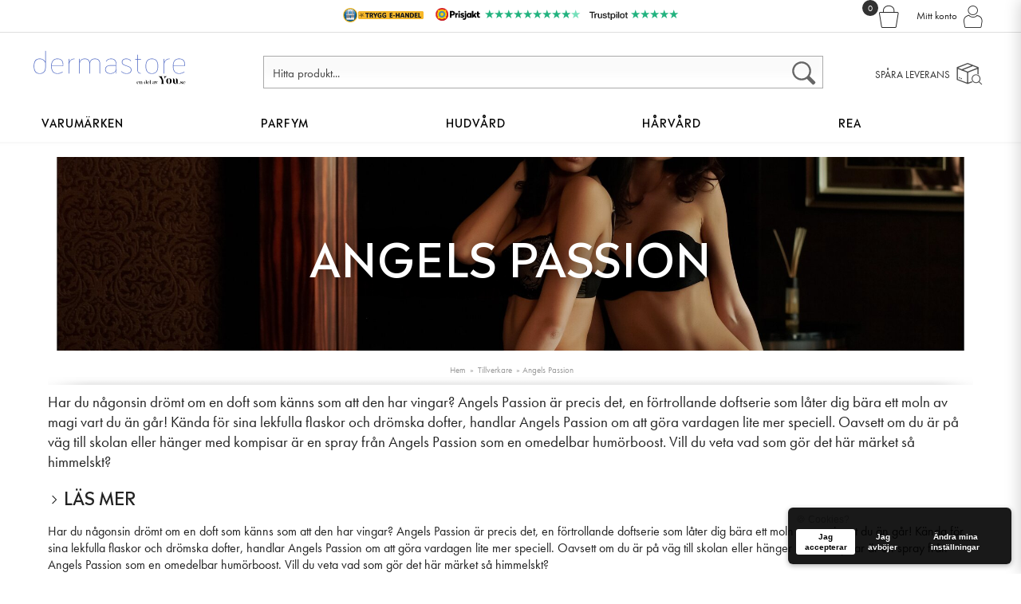

--- FILE ---
content_type: text/html; charset=utf-8
request_url: https://dermastore.se/angels-passion
body_size: 30228
content:
<!DOCTYPE html>
<html dir="ltr" lang="sv">
<head>
<meta charset="UTF-8" />
<title>Angels Passion</title>
<meta name="viewport" content="width=device-width, initial-scale=1">
<meta http-equiv="Content-Security-Policy: frame-ancestors 'self'; default-src 'self';" />

<base href="https://dermastore.se/" />
<meta property="og:title" content="Angels Passion" />
<meta property="og:site_name" content="Dermastore.se" />
<meta name="twitter:title" content="Angels Passion">
<link href="https://dermastore.se/image/data/favicon.png" rel="icon" />
<link rel='dns-prefetch' href='//www.google.com' />


    <link rel="alternate" hreflang="sv-SE" href="https://you.se/angels-passion" />
    <link rel="alternate" hreflang="da-DK" href="https://swedishface.dk/angels-passion" />
    <link rel="alternate" hreflang="en" href="https://swedishface.com/en/angels-passion" />
    <link rel="alternate" hreflang="no-NO" href="https://no.swedishface.com/angels-passion" />
    <link rel="alternate" hreflang="de" href="https://de.swedishface.com/angels-passion" />
    <link rel="alternate" hreflang="es" href="https://es.swedishface.com/angels-passion" />
    <link rel="alternate" hreflang="it" href="https://it.swedishface.com/angels-passion" />
    <link rel="alternate" hreflang="pl" href="https://pl.swedishface.com/angels-passion" />
    <link rel="alternate" hreflang="fi-FI" href="https://glamma.fi/angels-passion" />
    <link rel="alternate" hreflang="sq" href="https://swedishface.com/sq/angels-passion" />
    <link rel="alternate" hreflang="ar" href="https://swedishface.com/ar/angels-passion" />
    <link rel="alternate" hreflang="bg" href="https://swedishface.com/bg/angels-passion" />
    <link rel="alternate" hreflang="hr" href="https://swedishface.com/hr/angels-passion" />
    <link rel="alternate" hreflang="cs" href="https://swedishface.com/cs/angels-passion" />
    <link rel="alternate" hreflang="nl" href="https://swedishface.com/nl/angels-passion" />
    <link rel="alternate" hreflang="et" href="https://swedishface.com/et/angels-passion" />
    <link rel="alternate" hreflang="fr" href="https://swedishface.com/fr/angels-passion" />
    <link rel="alternate" hreflang="el" href="https://swedishface.com/el/angels-passion" />
    <link rel="alternate" hreflang="hu" href="https://swedishface.com/hu/angels-passion" />
    <link rel="alternate" hreflang="lv" href="https://swedishface.com/lv/angels-passion" />
    <link rel="alternate" hreflang="lt" href="https://swedishface.com/lt/angels-passion" />
    <link rel="alternate" hreflang="pt" href="https://swedishface.com/pt/angels-passion" />
    <link rel="alternate" hreflang="ro" href="https://swedishface.com/ro/angels-passion" />
    <link rel="alternate" hreflang="ru" href="https://swedishface.com/ru/angels-passion" />
    <link rel="alternate" hreflang="sr" href="https://swedishface.com/sr/angels-passion" />
    <link rel="alternate" hreflang="sk" href="https://swedishface.com/sk/angels-passion" />
    <link rel="alternate" hreflang="sl" href="https://swedishface.com/sl/angels-passion" />
    <link rel="alternate" hreflang="uk" href="https://swedishface.com/uk/angels-passion" />
  

<link rel="preload" href="/fonts/Madera-ExtraBold.woff2" as="font" type="font/woff2" crossorigin>

<link href='https://widget.trustpilot.com' rel='preconnect' crossorigin='anonymous' />

<link href='https://instore.prisjakt.nu' rel='preconnect' crossorigin='anonymous' />
<link href='https://eu1-search.doofinder.com' rel='preconnect' crossorigin='anonymous' />
<link href='https://cdn.doofinder.com' rel='preconnect' crossorigin='anonymous' />
<link href='https://cdn.pji.nu' rel='preconnect' crossorigin='anonymous' />

<link href='https://fonts.gstatic.com' rel='preconnect' crossorigin='anonymous' />
<link href='https://ajax.googleapis.com' rel='preconnect' crossorigin='anonymous' />
<link href='https://fonts.googleapis.com' rel='preconnect' crossorigin='anonymous' />

<link href='https://www.google.com' rel='preconnect' crossorigin='anonymous' />
<link href='https://www.google.se' rel='preconnect' crossorigin='anonymous' />
<link href='https://googleadservices.com' rel='preconnect' crossorigin='anonymous' />
<link href='https://www.googletagmanager.com' rel='preconnect' crossorigin='anonymous' />
<link href='https://stats.g.doubleclick.net' rel='preconnect' crossorigin='anonymous' />
<link href='https://googleads.g.doubleclick.net' rel='preconnect' crossorigin='anonymous' />
<link href='https://www.gstatic.com' rel='preconnect' crossorigin='anonymous' />

<link href='https://connect.facebook.net' rel='preconnect'  />


<link href='https://images.pricerunner.com' rel='preconnect' crossorigin='anonymous' />




<link rel="manifest" href="/manifest.json" />

<meta property="og:url" content="https://dermastore.se/angels-passion" />
<meta name="twitter:url" content="https://dermastore.se/angels-passion">
<link href="https://dermastore.se/angels-passion" rel="canonical" />
    <link rel="stylesheet" type="text/css" href="/assets/style/1-nitro-combined-73f2d4ef7635ca2cde7783b2506fdf28.css?v=107" media="all" />
    <link rel="stylesheet" type="text/css" href="/catalog/view/wossy_root/stylesheet/dermastore_extras.css" media="all" />
    <link rel="stylesheet" type="text/css" href="/fonts/madera.css" media="all" />



<script>

window.requestIdleCallback =
  window.requestIdleCallback ||
  function (cb) {
    return setTimeout(() => {
      cb({
        didTimeout: false,
        timeRemaining: () => Math.max(0, 50)
      });
    }, 1);
  };

window.cancelIdleCallback =
  window.cancelIdleCallback ||
  function (id) {
    clearTimeout(id);
  };

  (function() {
    var link = document.createElement('link');
    link.rel = 'stylesheet';
    link.href = 'https://use.typekit.net/cjp2zcn.css';
    document.head.appendChild(link);
  })();
</script>
<noscript>
  <link rel="stylesheet" href="https://use.typekit.net/cjp2zcn.css">
</noscript>

<script src="/catalog/view/javascript/head.load.min.js"></script>


    <script>head.js(
         { sjquery:'/catalog/view/javascript/jquery-2.2.4.min.js?v=110'}, { sjqmigrate:'/catalog/view/javascript/jquery-migrate-1.4.1.min.js?v=110'}, { ssiema:'/catalog/view/javascript/siema.min.js?v=110'}, { saicicia:'/aicicia/aicicia.js?v=110'}, { sb6326fc2b403bd57ff754a2c222e4a5f:'/catalog/view/javascript/jquery/jquery.total-storage.min.js?v=110'}, { s9f3a1966958696b2e88c7ba2e3502189:'/catalog/view/wossy_root/javascript/inner-image-zoom/index.min.js?v=110'}, { s4c3adbfdb24132ef5286dd2297e529ec:'/catalog/view/javascript/siema.min.js?v=110'}, { sf8dffec232f6fbd2158691e7dae8bee1:'/catalog/view/wossy_root/javascript/lightbox/lightbox.min.js?v=110'}, { s5d2a56223a504a465a554bf08d77a2bf:'/catalog/view/javascript/mmenu/mmenu.min.js?v=110'}, { sc00d6901959aa3fa166df8c0cf3e121e:'/catalog/view/wossy_root/javascript/common.js?v=110'}, { s8d905ff4c7aa4fa96d059019b397bf41:'/catalog/view/javascript/jquery/jquery.countdown.js?v=110'}, { s75590f57675e13ab761c5a926370a50e:'/catalog/view/javascript/jquery/ui/external/jquery.cookie.js?v=110'}, { s0:'/catalog/view/javascript/jquery/countdown/jquery.countdown-sv.js?v=110'}
        );


    
    </script>
    

<script>
var GLOBALlang = 'sv';
</script>


<script>
/*
head.ready(["fb"], function () {
fbq('init', '442152383285030');
fbq('track', 'PageView');
});
*/
document.addEventListener('DOMContentLoaded', function(){
requestIdleCallback(() => {
!function(f,b,e,v,n,t,s)
{if(f.fbq)return;n=f.fbq=function(){n.callMethod?
n.callMethod.apply(n,arguments):n.queue.push(arguments)};
if(!f._fbq)f._fbq=n;n.push=n;n.loaded=!0;n.version='2.0';
n.queue=[];t=b.createElement(e);t.async=!0;
t.src=v;s=b.getElementsByTagName(e)[0];
s.parentNode.insertBefore(t,s)}(window, document,'script',
'https://connect.facebook.net/en_US/fbevents.js');
fbq('init', '442152383285030');
fbq('track', 'PageView');
});
});
</script>
<noscript>
  <img height="1" width="1" style="display:none" 
       src="https://www.facebook.com/tr?id=442152383285030&ev=PageView&noscript=1"/>
</noscript>





<script>
    // head.load('https://www.googletagmanager.com/gtag/js?id=G-TMKTVLJDKZ');

    document.addEventListener('DOMContentLoaded', function(){
    requestIdleCallback(() => {
        (function() {
            var dataLayerName = 'dataLayer';
            var pt = window.performance || window.webkitPerformance;
            pt = pt && pt.timing;
            if (!pt){
                return;
            }
            if (pt.navigationStart === 0 || pt.loadEventStart === 0){
                console.log('pt.navigationStart: ' + pt.navigationStart);
                console.log('pt.loadEventStart: ' + pt.loadEventStart); // this one becomes 0 here, for no apparent reason
                // return;
            }
            // TO-DO: should be upgraded to https://developer.mozilla.org/en-US/docs/Web/API/PerformanceNavigationTiming
            var timingData = {
                // "page_load_time": pt.loadEventStart - pt.navigationStart, 
                "page_download_time": pt.responseEnd - pt.responseStart,
                "dns_time": pt.domainLookupEnd - pt.domainLookupStart,
                "redirect_response_time": pt.fetchStart - pt.navigationStart,
                "server_response_time": pt.responseStart - pt.requestStart,
                "tcp_connect_time": pt.connectEnd - pt.connectStart,
                "dom_interactive_time": pt.domInteractive - pt.navigationStart,
                "content_load_time": pt.domContentLoadedEventStart - pt.navigationStart
            };

            // Sanity Checks if any value is negative abort
            if (Object.values(timingData).filter(function(e) {
                if (e < 0)
                    return e;
            }).length > 0){
                return;
            }

            window[dataLayerName] && window[dataLayerName].push({
                "event": "performance_timing",
                "timing": timingData
            });
            console.log('window[dataLayerName]:');
            console.log(window[dataLayerName]);
        }
        )() 


        window.dataLayer = window.dataLayer || [];
        function gtag(){dataLayer.push(arguments);}

        gtag('consent', 'default', {
            'ad_user_data': 'denied',
            'ad_personalization': 'denied',
            'ad_storage': 'denied',
            'analytics_storage': 'denied',
            'wait_for_update': 500,
        });

        gtag('js', new Date());

        gtag('config', 'G-TMKTVLJDKZ'); // This should send a page view according to google devguides


        localStorage.setItem("consentGranted", "true");
        function gtag() { dataLayer.push(arguments); }

        gtag('consent', 'update', {
          ad_user_data: 'granted',
          ad_personalization: 'granted',
          ad_storage: 'granted',
          analytics_storage: 'granted'
        });

        var gtagScript = document.createElement('script');
        gtagScript.async = true;
        gtagScript.src = 'https://www.googletagmanager.com/gtag/js?id=G-TMKTVLJDKZ';

        var firstScript = document.getElementsByTagName('script')[0];
        firstScript.parentNode.insertBefore(gtagScript,firstScript);

        });
    });


</script>

<script async="true" src="https://s.kk-resources.com/leadtag.js" ></script>



    

            <script async defer src="https://www.googletagmanager.com/gtag/js?id=G-TMKTVLJDKZ"></script><script>if (typeof doNotTrackMe !== "function" || !doNotTrackMe()) {
window.dataLayer = window.dataLayer || [];
function gtag(){dataLayer.push(arguments);}
gtag('js', new Date());
gtag('config','G-TMKTVLJDKZ',{"cookie_flags":"SameSite=None;Secure","anonymize_ip":true});}</script>        
<script>var SwishTimeout = null;</script>
<script>var SwishTimeout = null;</script>
</head>
<body>
<div id="thepage">

<!-- START HEADER -->
<div id="header" class="header">
    <div class="top">
        <div id="top2"> <!-- start top -->
        
            <div class="hamburger">
                <div id="hamburger">
                    <div class="heading_wossy">
                        <a aria-expanded="false" aria-controls="mobile-menu" id="mmenu-btn">
                            <span class="link_icon">MENU</span>
                            <span class="close">&nbsp;</span>
                        </a>
                    </div>
                </div>
            </div>

            <div class="cart">
<!-- START CART -->
<!-- Header Cart Icon (stays in header) -->
<div id="cart">
    <div class="heading_wossy">
        <a onClick="">
            <span id="cart-total" class="link_icon"><span class="cart_counter">0</span></span>
        </a>
    </div>
</div>

<!-- Drawer Content (will be moved to body by JS) -->
<div id="cart-drawer-content" class="content" style="display:none;">
    <span class="close">&nbsp;</span>
    <p class="title">Grattis du får gratis frakt! <br><br>Varorna sparas i varukorgen i 3 dagar. Du kan lägga dem här och komma tillbaka senare. (OBS: De reserveras inte) <!--0--></p>
        <p class="empty">Din varukorg är tom!</p>
    </div>
<!-- END CART -->
</div>            <!-- START MY ACCOUNT -->
            <div class="my_account">
            <div id="my_account">
                <div class="heading_wossy">
                    <a onClick="">
                        <span class="link_icon">Mitt konto</span>
                        <span class="close">&nbsp;</span>
                    </a>
                </div>
                <div class="content">
                    <p class="title">Mitt konto</p>
                    <div class="links">
                        <a href="https://dermastore.se/konto" rel="nofollow" class="account">Mitt konto</a>
                        <a href="https://dermastore.se/index.php?route=svea/checkout_new" rel="nofollow" class="shopping">Varukorg &amp; Kassa</a>
                    </div>
                    <div id="welcome" class="welcome">
                                                <p>Du behöver inget konto för att handla, men om du vill så kan du <a href="https://dermastore.se/index.php?route=account/simpleregister">Skapa ett konto</a> eller <a href="https://dermastore.se/login">Logga in</a></p>
                                            </div>
                                                        </div>
            </div>
            </div>
            <!-- END MY ACCOUNT -->

        </div> <!-- end top2 -->
    </div> <!-- end top -->

        <div id="top_non_fixed" >

            
                        <div id="header_trustmarks">
                <!-- 
                $_SERVER['HTTP_HOST'] = dermastore.se
                $_SERVER['SERVER_NAME'] = dermastore.se                -->
                                <span id="head_trygg_ehandel">
                    <img src="/image/cache/static/image/data/trygg-ehandel-narrow.png.webp" style="vertical-align: text-bottom;margin: -1px 10px;" height="18px">
                </span>
                            <svg viewBox="0 0 3685 1058" version="1.1" xmlns="http://www.w3.org/2000/svg" xmlns:xlink="http://www.w3.org/1999/xlink" style="vertical-align: top;margin:0; max-width: 60px; max-height: 16px;" >
                    <defs></defs>
                    <g id="Page-1" stroke="none" stroke-width="1" fill="none" fill-rule="evenodd" style="">
                    <g id="prisjakt-rgb">
                        <path d="M1314.2068,359.6969 L1314.2068,513.1659 L1390.7638,513.1659 C1443.3018,513.1659 1473.4348,485.1979 1473.4348,436.4309 C1473.4348,388.3839 1442.5308,359.6969 1390.7638,359.6969 L1314.2068,359.6969 Z M1540.3018,298.6199 C1578.6948,332.3159 1598.9868,379.9699 1598.9868,436.4309 C1598.9868,492.9619 1578.7908,540.6129 1540.5848,574.2359 C1505.2958,605.2899 1456.0418,622.3929 1401.8958,622.3929 L1314.2068,622.3929 L1314.2068,807.1689 L1189.3958,807.1689 L1189.3958,250.4699 L1401.8958,250.4699 C1455.7708,250.4699 1504.9218,267.5689 1540.3018,298.6199 Z" id="Fill-1" fill="#000000"></path>
                        <path d="M1738.6089,470.8262 L1733.1929,419.6622 L1625.4159,419.6622 L1625.4159,807.1692 L1745.7749,807.1692 L1745.7749,588.7642 C1771.2149,556.9392 1798.6179,542.7202 1834.3839,542.7202 L1848.9219,542.7202 L1848.9219,423.1052 L1843.2859,423.1052 C1800.7099,423.1052 1762.6179,440.7042 1738.6089,470.8262" id="Fill-3" fill="#000000"></path>
                        <path d="M1950.4529,241.254 C1910.2069,241.254 1880.9989,270.462 1880.9989,310.708 C1880.9989,350.954 1910.2069,380.163 1950.4529,380.163 C1990.6989,380.163 2019.9069,350.954 2019.9069,310.708 C2019.9069,270.462 1990.6989,241.254 1950.4529,241.254" id="Fill-5" fill="#000000"></path>
                        <polygon id="Fill-7" fill="#000000" points="1889.904 807.169 2010.26 807.169 2010.26 419.662 1889.904 419.662"></polygon>
                        <path d="M2370.3552,684.2844 C2370.3552,625.6954 2330.3512,587.4934 2248.0212,567.4874 C2193.9672,554.7254 2184.8342,547.8414 2184.8342,533.6414 C2184.8342,527.6934 2184.8342,509.5954 2228.1732,509.5954 C2267.5092,509.5954 2296.8092,526.2834 2314.4672,540.2864 L2319.7802,544.4984 L2365.8532,457.3804 L2362.4842,454.4444 C2332.6262,428.4134 2281.1632,412.2424 2228.1732,412.2424 C2127.2032,412.2424 2064.4782,461.6034 2064.4782,541.0644 C2064.4782,600.2664 2100.7682,633.2434 2189.7812,654.8924 C2240.3562,666.7924 2249.2542,676.2444 2249.2542,691.7044 C2249.2542,713.4194 2223.2642,717.9764 2201.4602,717.9764 C2164.8952,717.9764 2129.5622,705.0164 2101.9682,681.4774 L2096.6362,676.9314 L2049.6572,765.0144 L2053.0772,767.9574 C2086.5022,796.7224 2143.0762,814.5884 2200.7192,814.5884 C2303.7702,814.5884 2370.3552,763.4404 2370.3552,684.2844" id="Fill-9" fill="#000000"></path>
                        <path d="M2413.2622,830.4731 C2413.2622,860.4121 2394.9482,879.0081 2365.4682,879.0081 C2341.0632,879.0081 2322.4522,863.1381 2311.1352,849.8251 L2307.1172,845.0961 L2228.5192,926.1751 L2232.2732,930.0971 C2267.3232,966.7071 2312.8862,985.2661 2367.6952,985.2661 C2463.8372,985.2661 2533.6182,916.7331 2533.6182,822.3121 L2533.6182,419.6621 L2413.2622,419.6621 L2413.2622,830.4731 Z" id="Fill-10" fill="#000000"></path>
                        <path d="M2468.894,241.254 C2428.648,241.254 2399.44,270.462 2399.44,310.708 C2399.44,350.954 2428.648,380.163 2468.894,380.163 C2509.14,380.163 2538.348,350.954 2538.348,310.708 C2538.348,270.462 2509.14,241.254 2468.894,241.254" id="Fill-11" fill="#000000"></path>
                        <path d="M2773.3589,708.3299 C2725.3919,708.3299 2694.3969,671.2209 2694.3969,613.7879 C2694.3969,555.9029 2725.3919,518.5009 2773.3589,518.5009 C2803.6019,518.5009 2826.3709,532.3199 2844.8969,561.9579 L2844.8969,665.6149 C2826.6679,694.7499 2803.8989,708.3299 2773.3589,708.3299 L2773.3589,708.3299 Z M2852.7019,453.8979 C2835.6069,435.0439 2803.2279,412.2429 2746.6419,412.2429 C2644.5779,412.2429 2573.2959,495.1199 2573.2959,613.7879 C2573.2959,732.0159 2644.5779,814.5879 2746.6419,814.5879 C2790.4289,814.5879 2828.3039,799.7419 2852.7019,773.4429 L2857.5199,807.1689 L2965.9979,807.1689 L2965.9979,419.6619 L2857.5089,419.6619 L2852.7019,453.8979 Z" id="Fill-12" fill="#000000"></path>
                        <polygon id="Fill-13" fill="#000000" points="3390.5784 419.6622 3245.7214 419.6622 3128.2604 599.9982 3128.2604 244.8292 3007.9044 244.8292 3007.9044 807.1692 3102.4834 807.1692 3191.8294 684.9372 3262.5934 807.1692 3399.4514 807.1692 3271.0734 580.8042"></polygon>
                        <path d="M3653.8606,691.5204 L3647.8136,694.9734 C3635.9206,701.7694 3620.2086,705.3614 3602.3756,705.3614 C3573.3756,705.3614 3556.0636,688.3284 3556.0636,659.7944 L3556.0636,522.9524 L3663.6646,522.9524 L3663.6646,419.6624 L3556.0636,419.6624 L3556.0636,294.9944 L3435.7076,294.9944 L3435.7076,419.6624 L3434.7956,419.6624 L3358.4566,522.9524 L3435.7076,522.9524 L3435.7076,661.2804 C3435.7076,757.2764 3494.1276,814.5884 3591.9836,814.5884 C3624.8286,814.5884 3653.9266,806.8054 3680.9366,790.7964 L3684.7976,788.5094 L3653.8606,691.5204 Z" id="Fill-14" fill="#000000"></path>
                        <path d="M528.5884,0.9629 C820.3564,0.9629 1056.8404,237.4799 1056.8404,529.2149 C1056.8404,820.9569 820.3564,1057.4749 528.5884,1057.4749 C236.8444,1057.4749 0.3364,820.9569 0.3364,529.2149 C0.3364,237.4799 236.8444,0.9629 528.5884,0.9629" id="Fill-15" fill="#DD2729"></path>
                        <path d="M807.6074,529.219 C807.6074,683.408 682.6124,808.402 528.4234,808.402 C374.2354,808.402 249.2404,683.408 249.2404,529.219 C249.2404,375.03 374.2354,250.035 528.4234,250.035 C682.6124,250.035 807.6074,375.03 807.6074,529.219" id="Fill-16" fill="#4895B6"></path>
                        <path d="M249.4046,529.2189 C249.4046,375.0299 374.3996,250.0349 528.5886,250.0349 C682.7766,250.0349 807.7726,375.0299 807.7726,529.2189 C807.7726,683.4079 682.7766,808.4019 528.5886,808.4019 C374.3996,808.4019 249.4046,683.4079 249.4046,529.2189 M925.9436,529.2159 C925.9436,443.3539 898.7086,363.8509 852.4076,298.8749 L904.6076,246.6749 C877.9196,211.1749 846.3216,179.5769 810.8216,152.8879 L758.5706,205.1379 C693.6646,158.9939 614.2976,131.8609 528.5886,131.8609 C443.0136,131.8609 363.7576,158.9159 298.9026,204.9359 L246.6136,152.6459 C211.0896,179.3059 179.4676,210.8789 152.7486,246.3549 L204.9816,298.5869 C158.5526,363.6169 131.2326,443.2259 131.2326,529.2159 C131.2326,614.9199 158.3666,694.2879 204.5126,759.1969 L152.5046,811.2049 C179.1936,846.7049 210.7906,878.3029 246.2906,904.9929 L298.2476,853.0359 C363.2226,899.3389 442.7246,926.5769 528.5886,926.5769 C614.5866,926.5769 694.1966,899.2579 759.2246,852.8299 L811.1456,904.7509 C846.6216,878.0319 878.1936,846.4089 904.8516,810.8839 L852.8736,758.9059 C898.8916,694.0509 925.9436,614.7929 925.9436,529.2159" id="Fill-17" fill="#FFD400"></path>
                        <path d="M1046.8691,558.3542 L867.3671,319.2102 L908.7851,277.7922 C903.7491,271.0942 898.5381,264.5362 893.1601,258.1222 L852.4071,298.8752 C898.7091,363.8512 925.9441,443.3532 925.9441,529.2162 C925.9441,614.7932 898.8921,694.0512 852.8741,758.9062 L904.8521,810.8842 C878.1941,846.4082 846.6211,878.0312 811.1451,904.7512 L759.2241,852.8292 C694.1961,899.2582 614.5861,926.5772 528.5881,926.5772 C442.7251,926.5772 363.2221,899.3392 298.2471,853.0362 L246.2901,904.9922 C217.4891,883.3392 191.2571,858.4532 168.1301,830.8752 L156.6821,842.3222 C183.3711,877.8222 214.9681,909.4202 250.4681,936.1102 L299.0521,887.5052 L409.3661,1034.7852 C381.0651,1028.1412 353.3311,1019.1002 326.3101,1007.6712 C264.4801,981.5182 208.9481,944.0762 161.2571,896.3842 C113.5681,848.6932 76.1261,793.1602 49.9731,731.3282 C22.8991,667.3172 9.1711,599.3172 9.1711,529.2152 C9.1711,459.1152 22.8991,391.1152 49.9731,327.1062 C76.1261,265.2752 113.5681,209.7432 161.2571,162.0522 C208.9481,114.3612 264.4801,76.9192 326.3101,50.7662 C390.3211,23.6912 458.3221,9.9632 528.4241,9.9632 C598.5311,9.9632 666.5351,23.6912 730.5461,50.7662 C792.3781,76.9192 847.9091,114.3612 895.5981,162.0522 C943.2861,209.7422 980.7261,265.2742 1006.8771,327.1052 C1033.9491,391.1142 1047.6761,459.1142 1047.6761,529.2152 C1047.6761,538.9712 1047.4001,548.6842 1046.8691,558.3542 L1046.8691,558.3542 Z M1055.1671,569.4092 C1056.1651,556.1412 1056.6761,542.7382 1056.6761,529.2152 C1056.6761,237.4792 820.1911,0.9632 528.4241,0.9632 C236.6801,0.9632 0.1711,237.4792 0.1711,529.2152 C0.1711,820.9572 236.6801,1057.4742 528.4241,1057.4742 L528.5011,1057.4742 C528.5301,1057.4742 528.5591,1057.4752 528.5881,1057.4752 C806.7451,1057.4752 1034.6551,842.5092 1055.3141,569.6642 C1055.3041,569.6322 1055.2961,569.6002 1055.2871,569.5692 L1055.1671,569.4092 Z" id="Fill-18" fill="#C42128"></path>
                        <path d="M168.7891,262.3949 C164.7391,267.3409 160.7761,272.3609 156.9261,277.4719 L194.1101,314.6559 C197.6111,309.2109 201.2271,303.8459 204.9811,298.5869 L168.7891,262.3949 Z" id="Fill-19" fill="#C42128"></path>
                        <path d="M281.4201,561.5985 C281.4201,407.4095 406.4151,282.4145 560.6041,282.4145 C629.4551,282.4145 692.4731,307.3535 741.1521,348.6715 C689.9411,288.3365 613.5611,250.0355 528.2241,250.0355 C374.0351,250.0355 249.0401,375.0305 249.0401,529.2185 C249.0401,614.5565 287.3411,690.9355 347.6761,742.1465 C306.3581,693.4675 281.4201,630.4505 281.4201,561.5985" id="Fill-20" fill="#438BAA"></path>
                        <path d="M528.4233,661.6838 C455.2613,661.6838 395.9513,602.3738 395.9513,529.2108 C395.9513,456.0478 455.2613,396.7378 528.4233,396.7378 C601.5863,396.7378 660.8963,456.0478 660.8963,529.2108 C660.8963,602.3738 601.5863,661.6838 528.4233,661.6838 Z" id="Fill-21" fill="#FFD400"></path>
                        <path d="M642.0837,461.1381 C654.0247,481.0331 660.8957,504.3181 660.8957,529.2111 C660.8957,602.3731 601.5857,661.6831 528.4237,661.6831 C487.9577,661.6831 451.7357,643.5331 427.4367,614.9361 C450.5137,653.9091 492.9787,680.0471 541.5547,680.0471 C614.7537,680.0471 674.0937,620.7071 674.0937,547.5081 C674.0937,514.5121 662.0327,484.3361 642.0837,461.1381" id="Fill-22" fill="#438BAA"></path>
                        <path d="M528.5884,240.647 C489.6894,240.647 451.9494,248.268 416.4164,263.297 C382.0994,277.811 351.2824,298.588 324.8194,325.051 C298.3574,351.513 277.5804,382.331 263.0654,416.647 C248.0364,452.18 240.4164,489.92 240.4164,528.819 C240.4164,567.718 248.0364,605.459 263.0654,640.992 C277.5804,675.308 298.3574,706.126 324.8194,732.588 C351.2824,759.05 382.0994,779.827 416.4164,794.342 C451.9494,809.371 489.6894,816.992 528.5884,816.992 C567.4874,816.992 605.2274,809.371 640.7604,794.342 C675.0774,779.827 705.8944,759.05 732.3574,732.588 C758.8194,706.126 779.5964,675.308 794.1114,640.992 C809.1404,605.459 816.7604,567.718 816.7604,528.819 C816.7604,489.92 809.1404,452.18 794.1114,416.647 C779.5964,382.331 758.8194,351.513 732.3574,325.051 C705.8944,298.588 675.0774,277.811 640.7604,263.297 C605.2274,248.268 567.4874,240.647 528.5884,240.647 M528.5884,249.63 C682.7804,249.63 807.7774,374.627 807.7774,528.819 C807.7774,683.011 682.7804,808.009 528.5884,808.009 C374.3964,808.009 249.3994,683.011 249.3994,528.819 C249.3994,374.627 374.3964,249.63 528.5884,249.63" id="Fill-23" fill="#E4B60B"></path>
                    </g>
                </g>
            </svg>
            <span class="header_prisjakt_stars"> <span style="color: var(--star-color-dark);">★★★★★★★★★</span><span style="color: var(--star-color-bright); ">★</span> </span>
            
            <span id="header_trustpilot" style="/*! display: block; */margin: 0 10px;">
                <svg style="/*! position: absolute; */ height: 18px; max-width:65px; left: 0; top: 0;vertical-align: top;margin: -2px 0 0 -18px;" viewBox="0 0 126 31" xmlns="http://www.w3.org/2000/svg">
                    <path class="tp-logo__text" d="M33.074774 11.07005H45.81806v2.364196h-5.010656v13.290316h-2.755306V13.434246h-4.988435V11.07005h.01111zm12.198892 4.319629h2.355341v2.187433h.04444c.077771-.309334.222203-.60762.433295-.894859.211092-.287239.466624-.56343.766597-.79543.299972-.243048.633276-.430858.999909-.585525.366633-.14362.744377-.220953 1.12212-.220953.288863 0 .499955.011047.611056.022095.1111.011048.222202.033143.344413.04419v2.408387c-.177762-.033143-.355523-.055238-.544395-.077333-.188872-.022096-.366633-.033143-.544395-.033143-.422184 0-.822148.08838-1.199891.254096-.377744.165714-.699936.41981-.977689.740192-.277753.331429-.499955.729144-.666606 1.21524-.166652.486097-.244422 1.03848-.244422 1.668195v5.39125h-2.510883V15.38968h.01111zm18.220567 11.334883H61.02779v-1.579813h-.04444c-.311083.574477-.766597 1.02743-1.377653 1.369908-.611055.342477-1.233221.51924-1.866497.51924-1.499864 0-2.588654-.364573-3.25526-1.104765-.666606-.740193-.999909-1.856005-.999909-3.347437V15.38968h2.510883v6.948968c0 .994288.188872 1.701337.577725 2.1101.377744.408763.922139.618668 1.610965.618668.533285 0 .96658-.077333 1.322102-.243048.355524-.165714.644386-.37562.855478-.65181.222202-.265144.377744-.596574.477735-.972194.09999-.37562.144431-.784382.144431-1.226288v-6.573349h2.510883v11.323836zm4.27739-3.634675c.07777.729144.355522 1.237336.833257 1.535623.488844.287238 1.06657.441905 1.744286.441905.233312 0 .499954-.022095.799927-.055238.299973-.033143.588836-.110476.844368-.209905.266642-.099429.477734-.254096.655496-.452954.166652-.198857.244422-.452953.233312-.773335-.01111-.320381-.133321-.585525-.355523-.784382-.222202-.209906-.499955-.364573-.844368-.497144-.344413-.121525-.733267-.232-1.17767-.320382-.444405-.088381-.888809-.18781-1.344323-.287239-.466624-.099429-.922138-.232-1.355432-.37562-.433294-.14362-.822148-.342477-1.166561-.596573-.344413-.243048-.622166-.56343-.822148-.950097-.211092-.386668-.311083-.861716-.311083-1.436194 0-.618668.155542-1.12686.455515-1.54667.299972-.41981.688826-.75124 1.14434-1.005336.466624-.254095.97769-.430858 1.544304-.541334.566615-.099429 1.11101-.154667 1.622075-.154667.588836 0 1.15545.066286 1.688736.18781.533285.121524 1.02213.320381 1.455423.60762.433294.276191.788817.640764 1.07768 1.08267.288863.441905.466624.98324.544395 1.612955h-2.621984c-.122211-.596572-.388854-1.005335-.822148-1.204193-.433294-.209905-.933248-.309334-1.488753-.309334-.177762 0-.388854.011048-.633276.04419-.244422.033144-.466624.088382-.688826.165715-.211092.077334-.388854.198858-.544395.353525-.144432.154667-.222203.353525-.222203.60762 0 .309335.111101.552383.322193.740193.211092.18781.488845.342477.833258.475048.344413.121524.733267.232 1.177671.320382.444404.088381.899918.18781 1.366542.287239.455515.099429.899919.232 1.344323.37562.444404.14362.833257.342477 1.17767.596573.344414.254095.622166.56343.833258.93905.211092.37562.322193.850668.322193 1.40305 0 .673906-.155541 1.237336-.466624 1.712385-.311083.464001-.711047.850669-1.199891 1.137907-.488845.28724-1.04435.508192-1.644295.640764-.599946.132572-1.199891.198857-1.788727.198857-.722156 0-1.388762-.077333-1.999818-.243048-.611056-.165714-1.14434-.408763-1.588745-.729144-.444404-.33143-.799927-.740192-1.05546-1.226289-.255532-.486096-.388853-1.071621-.411073-1.745528h2.533103v-.022095zm8.288135-7.700208h1.899828v-3.402675h2.510883v3.402675h2.26646v1.867052h-2.26646v6.054109c0 .265143.01111.486096.03333.684954.02222.18781.07777.353524.155542.486096.07777.132572.199981.232.366633.298287.166651.066285.377743.099428.666606.099428.177762 0 .355523 0 .533285-.011047.177762-.011048.355523-.033143.533285-.077334v1.933338c-.277753.033143-.555505.055238-.811038.088381-.266642.033143-.533285.04419-.811037.04419-.666606 0-1.199891-.066285-1.599855-.18781-.399963-.121523-.722156-.309333-.944358-.552381-.233313-.243049-.377744-.541335-.466625-.905907-.07777-.364573-.13332-.784383-.144431-1.248384v-6.683825h-1.899827v-1.889147h-.02222zm8.454788 0h2.377562V16.9253h.04444c.355523-.662858.844368-1.12686 1.477644-1.414098.633276-.287239 1.310992-.430858 2.055369-.430858.899918 0 1.677625.154667 2.344231.475048.666606.309335 1.222111.740193 1.666515 1.292575.444405.552382.766597 1.193145.9888 1.92229.222202.729145.333303 1.513527.333303 2.3421 0 .762288-.099991 1.50248-.299973 2.20953-.199982.718096-.499955 1.347812-.899918 1.900194-.399964.552383-.911029.98324-1.533194 1.31467-.622166.33143-1.344323.497144-2.18869.497144-.366634 0-.733267-.033143-1.0999-.099429-.366634-.066286-.722157-.176762-1.05546-.320381-.333303-.14362-.655496-.33143-.933249-.56343-.288863-.232-.522175-.497144-.722157-.79543h-.04444v5.656393h-2.510883V15.38968zm8.77698 5.67849c0-.508193-.06666-1.005337-.199981-1.491433-.133321-.486096-.333303-.905907-.599946-1.281527-.266642-.37562-.599945-.673906-.988799-.894859-.399963-.220953-.855478-.342477-1.366542-.342477-1.05546 0-1.855387.364572-2.388672 1.093717-.533285.729144-.799928 1.701337-.799928 2.916578 0 .574478.066661 1.104764.211092 1.59086.144432.486097.344414.905908.633276 1.259432.277753.353525.611056.629716.99991.828574.388853.209905.844367.309334 1.355432.309334.577725 0 1.05546-.121524 1.455423-.353525.399964-.232.722157-.541335.97769-.905907.255531-.37562.444403-.79543.555504-1.270479.099991-.475049.155542-.961145.155542-1.458289zm4.432931-9.99812h2.510883v2.364197h-2.510883V11.07005zm0 4.31963h2.510883v11.334883h-2.510883V15.389679zm4.755124-4.31963h2.510883v15.654513h-2.510883V11.07005zm10.210184 15.963847c-.911029 0-1.722066-.154667-2.433113-.452953-.711046-.298287-1.310992-.718097-1.810946-1.237337-.488845-.530287-.866588-1.160002-1.12212-1.889147-.255533-.729144-.388854-1.535622-.388854-2.408386 0-.861716.133321-1.657147.388853-2.386291.255533-.729145.633276-1.35886 1.12212-1.889148.488845-.530287 1.0999-.93905 1.810947-1.237336.711047-.298286 1.522084-.452953 2.433113-.452953.911028 0 1.722066.154667 2.433112.452953.711047.298287 1.310992.718097 1.810947 1.237336.488844.530287.866588 1.160003 1.12212 1.889148.255532.729144.388854 1.524575.388854 2.38629 0 .872765-.133322 1.679243-.388854 2.408387-.255532.729145-.633276 1.35886-1.12212 1.889147-.488845.530287-1.0999.93905-1.810947 1.237337-.711046.298286-1.522084.452953-2.433112.452953zm0-1.977528c.555505 0 1.04435-.121524 1.455423-.353525.411074-.232.744377-.541335 1.01102-.916954.266642-.37562.455513-.806478.588835-1.281527.12221-.475049.188872-.961145.188872-1.45829 0-.486096-.066661-.961144-.188872-1.44724-.122211-.486097-.322193-.905907-.588836-1.281527-.266642-.37562-.599945-.673907-1.011019-.905907-.411074-.232-.899918-.353525-1.455423-.353525-.555505 0-1.04435.121524-1.455424.353525-.411073.232-.744376.541334-1.011019.905907-.266642.37562-.455514.79543-.588835 1.281526-.122211.486097-.188872.961145-.188872 1.447242 0 .497144.06666.98324.188872 1.458289.12221.475049.322193.905907.588835 1.281527.266643.37562.599946.684954 1.01102.916954.411073.243048.899918.353525 1.455423.353525zm6.4883-9.66669h1.899827v-3.402674h2.510883v3.402675h2.26646v1.867052h-2.26646v6.054109c0 .265143.01111.486096.03333.684954.02222.18781.07777.353524.155541.486096.077771.132572.199982.232.366634.298287.166651.066285.377743.099428.666606.099428.177762 0 .355523 0 .533285-.011047.177762-.011048.355523-.033143.533285-.077334v1.933338c-.277753.033143-.555505.055238-.811038.088381-.266642.033143-.533285.04419-.811037.04419-.666606 0-1.199891-.066285-1.599855-.18781-.399963-.121523-.722156-.309333-.944358-.552381-.233313-.243049-.377744-.541335-.466625-.905907-.07777-.364573-.133321-.784383-.144431-1.248384v-6.683825h-1.899827v-1.889147h-.02222z" fill="#191919"></path>
                </svg>
                <span style="color: var(--star-color-dark); font-size: 15px;line-height: 16px;height: 14px;letter-spacing: -1px;"> ★★★★★</span>
                </span>
            </div>

            
        </div>


        <script>
            window.addEventListener('scroll', function() {

                var search_box = document.getElementById('search');
                var logo_obj = document.getElementById('logo-object');

                var scroll_y = window.scrollY || document.documentElement.scrollTop;

                if (scroll_y >= 40) {
                    search_box.classList.add('search_v2_scrolled');
                    logo_obj.classList.add('logo_v2_scrolled');

                } else {
                    search_box.classList.remove('search_v2_scrolled');
                    logo_obj.classList.remove('logo_v2_scrolled');
                }

            });
        </script>

    <div id="logo" class="logo">

    
        <a href="https://dermastore.se/" style="display:inline-block" name="logohome">
            <img src="/image/data/logo.svg" id="logo-object" class="logo_v2">
                <!--[if lte IE 8]><img src="/image/cache/static/image/data/dermastore-logo-large.png.webp" id="logo-img" width="315" height="80" alt="Dermastore.se" /><![endif]-->
            </object>
        </a>

        <div id="search" class="search search_v2">
            <input type="text" id="top_header_search" name="search" value="" placeholder="Hitta produkt...">
            <script>
                var top_header_search = document.getElementById("top_header_search");
                function scrollToTop() {
                    window.scrollTo({
                        top: 0,
                        behavior: "smooth"
                    });
                }
                top_header_search.addEventListener("mousedown", scrollToTop);
                top_header_search.addEventListener("touchstart", scrollToTop);
            </script>

            <div class="button-search"></div>
        </div>

<style type="text/css">
    @media screen and (max-width:767px) { 
        .top_find_order {
            display: none;
            visibility: hidden;
        }
    }
    @media screen and (min-width:767px) { 
        .top_find_order {
        display: block;
        width: 180px;
        position: absolute;
        z-index: 110;
        top: 35px;
        line-height: 35px;
        text-align: right;
        height: 40px;
        vertical-align: top;
        right: 0;
    }
    .top_find_order a:after {
        color: rgb(79 79 79);
        font-family: "fontello";
        font-style: normal;
        font-weight: normal;
        speak: none;
        font-size: 30px;
        vertical-align: top;
        padding: 0 8px 0 8px;
        content: '\e83c';
    }
    .top_find_order a {
        text-transform: uppercase;color: #333;text-decoration: none; line-height: 35px;
        font-size: 13px;
    }
    }


</style>
        <li class="top_find_order"><a href="/fraktinformation" style="text-transform: uppercase; color: #333;">Spåra Leverans</a></li>

    </div>

        <!-- START MENU -->

			<table width="100%">
			 <tr>
			  <td align="left"></td>
			  <td align="center"></td>
			  <td align="right"></td>
			 </tr>
			</table>
			<div></div>
			
        
        <div id="menu" class="menu ab-hide">
          <ul>
                                    <li><a href="https://dermastore.se/tillverkare">Varumärken</a>
                            <div>
                              </div>
                          </li>
                        <li><a href="https://dermastore.se/parfym">Parfym</a>
                            <div>
                                <ul>
                                                                                            <div class="menu_lvl2_group">
                                                    <li class="has_children"><a href="https://dermastore.se/parfym/dam">Dam ♀</a></li>

                                                            <li class="menu_lvl3"><a href="https://dermastore.se/parfym/dam/parfym-for-henne">Parfym för Henne</a></li>
                                                                    <li class="menu_lvl3"><a href="https://dermastore.se/parfym/dam/deodorant-for-henne">Deodorant för Henne</a></li>
                                                                    <li class="menu_lvl3"><a href="https://dermastore.se/parfym/dam/hair-body-mist">Hair &amp; Body Mist</a></li>
                                                                    <li class="menu_lvl3"><a href="https://dermastore.se/parfym/dam/fragrance-lotion">Fragrance Lotion</a></li>
                                </div>                                                    <div class="menu_lvl2_group">
                                                    <li class="has_children"><a href="https://dermastore.se/parfym/parfym-man-doft">Herr ♂</a></li>

                                                            <li class="menu_lvl3"><a href="https://dermastore.se/parfym/parfym-man-doft/parfym-for-honom">Parfym för Honom</a></li>
                                                                    <li class="menu_lvl3"><a href="https://dermastore.se/parfym/parfym-man-doft/deodorant-for-honom">Deodorant för Honom</a></li>
                                                                    <li class="menu_lvl3"><a href="https://dermastore.se/parfym/parfym-man-doft/body-spray">Body Spray</a></li>
                                </div>                                                    <div class="menu_lvl2_group">
                                                    <li class=""><a href="https://dermastore.se/parfym/unisex">Unisex ⚥</a></li>

                        </div>                                                    <div class="menu_lvl2_group">
                                                    <li class=""><a href="https://dermastore.se/parfym/willys-winner-mix">Willys Winner Mix</a></li>

                        </div>                                                    <div class="menu_lvl2_group">
                                                    <li class=""><a href="https://dermastore.se/parfym/parfymnyheter">Nyheter </a></li>

                        </div>                                                    <div class="menu_lvl2_group">
                                                    <li class=""><a href="https://dermastore.se/parfym/nischparfym">Nischparfym</a></li>

                        </div>                                                    <div class="menu_lvl2_group">
                                                    <li class=""><a href="https://dermastore.se/parfym/orientaliska-dofter">Orientaliska Dofter</a></li>

                        </div>                                                    <div class="menu_lvl2_group">
                                                    <li class=""><a href="https://dermastore.se/parfym/presentaskar">Presentaskar</a></li>

                        </div>                                                    <div class="menu_lvl2_group">
                                                    <li class=""><a href="https://dermastore.se/parfym/doftprov">Samples</a></li>

                        </div>                                                    <div class="menu_lvl2_group">
                                                    <li class=""><a href="https://dermastore.se/parfym/reseforpackningar">Reseförpackningar</a></li>

                        </div>                                                    <div class="menu_lvl2_group">
                                                    <li class="has_children"><a href="https://dermastore.se/parfym/rumsdoft">Rumsdoft</a></li>

                                                            <li class="menu_lvl3"><a href="https://dermastore.se/parfym/rumsdoft/rumsspray">Rumsspray</a></li>
                                                                    <li class="menu_lvl3"><a href="https://dermastore.se/parfym/rumsdoft/doftljus">Doftljus</a></li>
                                </div>                </ul>
                              </div>
                          </li>
                        <li><a href="https://dermastore.se/hudvard">Hudvård</a>
                            <div>
                                <ul>
                                                                                            <div class="menu_lvl2_group">
                                                    <li class="has_children"><a href="https://dermastore.se/hudvard/ansikte">Ansikte</a></li>

                                                            <li class="menu_lvl3"><a href="https://dermastore.se/hudvard/ansikte/ansiktskram">Ansiktskräm</a></li>
                                                                    <li class="menu_lvl3"><a href="https://dermastore.se/hudvard/ansikte/serum">Serum &amp; Olja</a></li>
                                                                    <li class="menu_lvl3"><a href="https://dermastore.se/hudvard/ansikte/ogonkram-och-ogonserum">Ögonkräm &amp; Ögonserum</a></li>
                                                                    <li class="menu_lvl3"><a href="https://dermastore.se/hudvard/ansikte/ansiktsrengoring">Ansiktsrengöring</a></li>
                                                                    <li class="menu_lvl3"><a href="https://dermastore.se/hudvard/ansikte/toner-och-ansiktsvatten">Toner &amp; Ansiktsvatten</a></li>
                                                                    <li class="menu_lvl3"><a href="https://dermastore.se/hudvard/ansikte/face-mist">Face Mist</a></li>
                                                                    <li class="menu_lvl3"><a href="https://dermastore.se/hudvard/ansikte/ansiktsmask">Ansiktsmask</a></li>
                                                                    <li class="menu_lvl3"><a href="https://dermastore.se/hudvard/ansikte/kemisk-peeling-och-exfoliering">Exfoliering &amp; Kemisk Peeling</a></li>
                                                                    <li class="menu_lvl3"><a href="https://dermastore.se/hudvard/ansikte/punktbehandling">Punktbehandling</a></li>
                                                                    <li class="menu_lvl3"><a href="https://dermastore.se/hudvard/ansikte/hudvard-lappar">Läppar</a></li>
                                                                    <li class="menu_lvl3"><a href="https://dermastore.se/hudvard/ansikte/hals">Hals</a></li>
                                </div>                                                    <div class="menu_lvl2_group">
                                                    <li class="has_children"><a href="https://dermastore.se/hudvard/kropp">Kropp</a></li>

                                                            <li class="menu_lvl3"><a href="https://dermastore.se/hudvard/kropp/bodylotion">Bodylotion &amp; Body Cream</a></li>
                                                                    <li class="menu_lvl3"><a href="https://dermastore.se/hudvard/kropp/kroppsolja">Kroppsolja</a></li>
                                                                    <li class="menu_lvl3"><a href="https://dermastore.se/hudvard/kropp/handkram">Handkräm</a></li>
                                                                    <li class="menu_lvl3"><a href="https://dermastore.se/hudvard/kropp/skincare-shower-gel">Shower Gel</a></li>
                                                                    <li class="menu_lvl3"><a href="https://dermastore.se/hudvard/kropp/peeling-skrubb">Peeling &amp; Skrubb</a></li>
                                </div>                                                    <div class="menu_lvl2_group">
                                                    <li class="has_children"><a href="https://dermastore.se/hudvard/solprodukter">Solprodukter</a></li>

                                                            <li class="menu_lvl3"><a href="https://dermastore.se/hudvard/solprodukter/brun-utan-sol">Brun utan sol</a></li>
                                                                    <li class="menu_lvl3"><a href="https://dermastore.se/hudvard/solprodukter/solskydd">Solskydd</a></li>
                                </div>                                                    <div class="menu_lvl2_group">
                                                    <li class="has_children"><a href="https://dermastore.se/hudvard/hudvard-tillbehor">Tillbehör</a></li>

                                                            <li class="menu_lvl3"><a href="https://dermastore.se/hudvard/hudvard-tillbehor/skinroller">Skinroller</a></li>
                                </div>                                                    <div class="menu_lvl2_group">
                                                    <li class="has_children"><a href="https://dermastore.se/hudvard/hudbesvar">Hudbesvär</a></li>

                                                            <li class="menu_lvl3"><a href="https://dermastore.se/hudvard/hudbesvar/behandla-alderstecken">Behandla: Ålderstecken</a></li>
                                                                    <li class="menu_lvl3"><a href="https://dermastore.se/hudvard/hudbesvar/acne">Behandla: Fet Hud &amp; Akne</a></li>
                                                                    <li class="menu_lvl3"><a href="https://dermastore.se/hudvard/hudbesvar/rodnad-rosacea">Behandla: Rodnad &amp; Rosacea</a></li>
                                                                    <li class="menu_lvl3"><a href="https://dermastore.se/hudvard/hudbesvar/pigmentflackar">Behandla: Pigmentfläckar</a></li>
                                </div>                                                    <div class="menu_lvl2_group">
                                                    <li class="has_children"><a href="https://dermastore.se/hudvard/populara-varumarken">Populära Varumärken</a></li>

                                                            <li class="menu_lvl3"><a href="https://dermastore.se/hudvard/populara-varumarken/populara-varumarken-exuviance">Exuviance</a></li>
                                                                    <li class="menu_lvl3"><a href="https://dermastore.se/hudvard/populara-varumarken/populara-varumarken-neostrata">Neostrata</a></li>
                                                                    <li class="menu_lvl3"><a href="https://dermastore.se/hudvard/populara-varumarken/popular-brands-obagi">Obagi</a></li>
                                                                    <li class="menu_lvl3"><a href="https://dermastore.se/hudvard/populara-varumarken/popular-brands-jan-marini">Jan Marini</a></li>
                                                                    <li class="menu_lvl3"><a href="https://dermastore.se/hudvard/populara-varumarken/populara-varumarken-cosmetic-skin-solutions">Cosmetic Skin Solutions</a></li>
                                                                    <li class="menu_lvl3"><a href="https://dermastore.se/hudvard/populara-varumarken/populara-varumarken-perfect-image">Perfect Image</a></li>
                                </div>                </ul>
                              </div>
                          </li>
                        <li><a href="https://dermastore.se/hår">Hårvård</a>
                            <div>
                                <ul>
                                                                                            <div class="menu_lvl2_group">
                                                    <li class="has_children"><a href="https://dermastore.se/hår/schampo">Schampo</a></li>

                                                            <li class="menu_lvl3"><a href="https://dermastore.se/hår/schampo/silverschampo-blekt-har">Blont hår</a></li>
                                                                    <li class="menu_lvl3"><a href="https://dermastore.se/hår/schampo/shampo-torrt-skadat-har">Torrt &amp; Skadat Hår</a></li>
                                                                    <li class="menu_lvl3"><a href="https://dermastore.se/hår/schampo/schampo-tunt-livlost-hår">Tunt &amp; Livlöst Hår</a></li>
                                                                    <li class="menu_lvl3"><a href="https://dermastore.se/hår/schampo/schampo-fargat-har">Färgat hår</a></li>
                                </div>                                                    <div class="menu_lvl2_group">
                                                    <li class="has_children"><a href="https://dermastore.se/hår/balsam">Balsam</a></li>

                                                            <li class="menu_lvl3"><a href="https://dermastore.se/hår/balsam/silverbalsam">Blont hår</a></li>
                                                                    <li class="menu_lvl3"><a href="https://dermastore.se/hår/balsam/balsam-torrt-skadat-har">Torrt &amp; Skadat Hår</a></li>
                                                                    <li class="menu_lvl3"><a href="https://dermastore.se/hår/balsam/balsam-tunt-fint-har">Tunt &amp; Livlöst Hår</a></li>
                                                                    <li class="menu_lvl3"><a href="https://dermastore.se/hår/balsam/balsam-fargat-har">Färgat hår</a></li>
                                </div>                                                    <div class="menu_lvl2_group">
                                                    <li class=""><a href="https://dermastore.se/hår/resekit">Resekit</a></li>

                        </div>                                                    <div class="menu_lvl2_group">
                                                    <li class="has_children"><a href="https://dermastore.se/hår/hårinpackning">Hårinpackning</a></li>

                                                            <li class="menu_lvl3"><a href="https://dermastore.se/hår/hårinpackning/farginpackning">Färginpackning</a></li>
                                </div>                                                    <div class="menu_lvl2_group">
                                                    <li class="has_children"><a href="https://dermastore.se/hår/leave-in-conditioner">Leave-in Treatment</a></li>

                                                            <li class="menu_lvl3"><a href="https://dermastore.se/hår/leave-in-conditioner/balsamspray">Balsamspray</a></li>
                                </div>                                                    <div class="menu_lvl2_group">
                                                    <li class=""><a href="https://dermastore.se/hår/serum-hårolja">Serum &amp; Hårolja</a></li>

                        </div>                                                    <div class="menu_lvl2_group">
                                                    <li class="has_children"><a href="https://dermastore.se/hår/styling">Styling</a></li>

                                                            <li class="menu_lvl3"><a href="https://dermastore.se/hår/styling/hårspray">Hårspray</a></li>
                                                                    <li class="menu_lvl3"><a href="https://dermastore.se/hår/styling/mousse">Mousse</a></li>
                                                                    <li class="menu_lvl3"><a href="https://dermastore.se/hår/styling/torrschampo">Torrschampo</a></li>
                                                                    <li class="menu_lvl3"><a href="https://dermastore.se/hår/styling/värmeskydd">Värmeskydd</a></li>
                                                                    <li class="menu_lvl3"><a href="https://dermastore.se/hår/styling/saltvattenspray">Saltvattenspray</a></li>
                                                                    <li class="menu_lvl3"><a href="https://dermastore.se/hår/styling/harvax-och-fiber">Hårvax &amp; Fiber</a></li>
                                                                    <li class="menu_lvl3"><a href="https://dermastore.se/hår/styling/gele-gelspray">Stylingkräm &amp; Gele</a></li>
                                                                    <li class="menu_lvl3"><a href="https://dermastore.se/hår/styling/volym-volymprodukter">Volymprodukter</a></li>
                                                                    <li class="menu_lvl3"><a href="https://dermastore.se/hår/styling/styling-lockigt-har">Lockigt hår</a></li>
                                </div>                                                    <div class="menu_lvl2_group">
                                                    <li class=""><a href="https://dermastore.se/hår/farg-toning">Hårfärg &amp; Toning</a></li>

                        </div>                                                    <div class="menu_lvl2_group">
                                                    <li class=""><a href="https://dermastore.se/hår/stylingverktyg-varmeverktyg">Värmeverktyg</a></li>

                        </div>                                                    <div class="menu_lvl2_group">
                                                    <li class="has_children"><a href="https://dermastore.se/hår/tillbehör">Tillbehör</a></li>

                                                            <li class="menu_lvl3"><a href="https://dermastore.se/hår/tillbehör/hårborste">Hårborste</a></li>
                                                                    <li class="menu_lvl3"><a href="https://dermastore.se/hår/tillbehör/harsnoddar">Hårsnoddar</a></li>
                                </div>                                                    <div class="menu_lvl2_group">
                                                    <li class="has_children"><a href="https://dermastore.se/hår/skägg-rakning">Skägg &amp; Rakning</a></li>

                                                            <li class="menu_lvl3"><a href="https://dermastore.se/hår/skägg-rakning/skäggolja">Skäggolja</a></li>
                                                                    <li class="menu_lvl3"><a href="https://dermastore.se/hår/skägg-rakning/rakolja">Rakolja</a></li>
                                                                    <li class="menu_lvl3"><a href="https://dermastore.se/hår/skägg-rakning/skäggvax-styling">Skäggvax &amp; Styling</a></li>
                                </div>                </ul>
                              </div>
                          </li>
                        <li><a href="https://dermastore.se/erbjudanden">Rea</a>
                            <div>
                                <ul>
                                                                                            <div class="menu_lvl2_group">
                                                    <li class=""><a href="https://dermastore.se/erbjudanden/demo">Fyndhörnan</a></li>

                        </div>                                                    <div class="menu_lvl2_group">
                                                    <li class=""><a href="https://dermastore.se/erbjudanden/lagerrensning">Lagerrensning</a></li>

                        </div>                                                    <div class="menu_lvl2_group">
                                                    <li class=""><a href="https://dermastore.se/erbjudanden/value-packs">Value Packs</a></li>

                        </div>                </ul>
                              </div>
                          </li>
                      </ul>
        </div>




        <div id="mmenu-left" class="mm-menu mm-offcanvas">
          <ul>
            <li><a href="/">Hem</a>
                        <li><a href="https://dermastore.se/tillverkare">Varumärken</a>
                              <ul>
                                                              

                                                            <li><a href="https://dermastore.se/10s2">10S2</a></li>
                            
                                                                                    

                                                            <li><a href="https://dermastore.se/4711">4711</a></li>
                            
                                                                                    

                                                            <li><a href="https://dermastore.se/abercrombie-fitch">Abercrombie &amp; Fitch</a></li>
                            
                                                                                    

                                                            <li><a href="https://dermastore.se/abierta-fina">Abierta Fina</a></li>
                            
                                                                                    

                                                            <li><a href="https://dermastore.se/ace-natural-haircare">ACE Natural Haircare</a></li>
                            
                                                                                    

                                                            <li><a href="https://dermastore.se/acqua-di-parma">Acqua di Parma</a></li>
                            
                                                                                    

                                                            <li><a href="https://dermastore.se/adidas">Adidas</a></li>
                            
                                                                                    

                                                            <li><a href="https://dermastore.se/adolfo-dominguez">Adolfo Dominguez</a></li>
                            
                                                                                    

                                                            <li><a href="https://dermastore.se/afnan">Afnan</a></li>
                            
                                                                                    

                                                            <li><a href="https://dermastore.se/agatha-ruiz">Agatha Ruiz</a></li>
                            
                                                                                    

                                                            <li><a href="https://dermastore.se/agent-provocateur">Agent Provocateur</a></li>
                            
                                                                                    

                                                            <li><a href="https://dermastore.se/ajmal">Ajmal</a></li>
                            
                                                                                    

                                                            <li><a href="https://dermastore.se/al-haramain">Al Haramain</a></li>
                            
                                                                                    

                                                            <li><a href="https://dermastore.se/alaia-paris">Alaïa Paris</a></li>
                            
                                                                                    

                                                            <li><a href="https://dermastore.se/alexandra-de-markoff">Alexandra de Markoff</a></li>
                            
                                                                                    

                                                            <li><a href="https://dermastore.se/alexandre.j">Alexandre.J</a></li>
                            
                                                                                    

                                                            <li><a href="https://dermastore.se/alfa-romeo">Alfa Romeo</a></li>
                            
                                                                                    

                                                            <li><a href="https://dermastore.se/alford-hoff">Alford &amp; Hoff</a></li>
                            
                                                                                    

                                                            <li><a href="https://dermastore.se/alfred-sung">Alfred Sung</a></li>
                            
                                                                                    

                                                            <li><a href="https://dermastore.se/alterna">Alterna</a></li>
                            
                                                                                    

                                                            <li><a href="https://dermastore.se/alvarez-gomez">Alvarez Goméz</a></li>
                            
                                                                                    

                                                            <li><a href="https://dermastore.se/alvedon">Alvedon</a></li>
                            
                                                                                    

                                                            <li><a href="https://dermastore.se/alyssa-ashley">Alyssa Ashley</a></li>
                            
                                                                                    

                                                            <li><a href="https://dermastore.se/american-crew">American Crew</a></li>
                            
                                                                                    

                                                            <li><a href="https://dermastore.se/amika">Amika</a></li>
                            
                                                                                    

                                                            <li><a href="https://dermastore.se/amouage">Amouage</a></li>
                            
                                                                                    

                                                            <li><a href="https://dermastore.se/amouroud">Amouroud</a></li>
                            
                                                                                    

                                                            <li><a href="https://dermastore.se/anais">Anais</a></li>
                            
                                                                                    

                                                            <li><a href="https://dermastore.se/andy-warhol">Andy Warhol</a></li>
                            
                                                                                    

                                                            <li><a href="https://dermastore.se/angel-schlesser">Angel Schlesser</a></li>
                            
                                                                                    

                                                            <li><a href="https://dermastore.se/angels-never-sin">Angels Never Sin</a></li>
                            
                                                                                    

                                                            <li><a href="https://dermastore.se/angels-passion">Angels Passion</a></li>
                            
                                                                                    

                                                            <li><a href="https://dermastore.se/animale">Animale</a></li>
                            
                                                                                    

                                                            <li><a href="https://dermastore.se/anna-sui">Anna Sui</a></li>
                            
                                                                                    

                                                            <li><a href="https://dermastore.se/annayake">Annayake</a></li>
                            
                                                                                    

                                                            <li><a href="https://dermastore.se/annick-goutal">Annick Goutal</a></li>
                            
                                                                                    

                                                            <li><a href="https://dermastore.se/anteage">AnteAGE</a></li>
                            
                                                                                    

                                                            <li><a href="https://dermastore.se/antonio-banderas">Antonio Banderas</a></li>
                            
                                                                                    

                                                            <li><a href="https://dermastore.se/antonio-puig">Antonio Puig</a></li>
                            
                                                                                    

                                                            <li><a href="https://dermastore.se/apothecary87">Apothecary87</a></li>
                            
                                                                                    

                                                            <li><a href="https://dermastore.se/arabian-oryx">Arabian Oryx</a></li>
                            
                                                                                    

                                                            <li><a href="https://dermastore.se/arabiyat-prestige">Arabiyat Prestige</a></li>
                            
                                                                                    

                                                            <li><a href="https://dermastore.se/aramis">Aramis</a></li>
                            
                                                                                    

                                                            <li><a href="https://dermastore.se/ard-al-zaafaran">Ard al Zaafaran</a></li>
                            
                                                                                    

                                                            <li><a href="https://dermastore.se/ariana-grande">Ariana Grande</a></li>
                            
                                                                                    

                                                            <li><a href="https://dermastore.se/aristocrazy">Aristocrazy</a></li>
                            
                                                                                    

                                                            <li><a href="https://dermastore.se/armaf">Armaf</a></li>
                            
                                                                                    

                                                            <li><a href="https://dermastore.se/armand-basi">Armand Basi</a></li>
                            
                                                                                    

                                                            <li><a href="https://dermastore.se/asdaaf">Asdaaf</a></li>
                            
                                                                                    

                                                            <li><a href="https://dermastore.se/atelier-cologne">Atelier Cologne</a></li>
                            
                                                                                    

                                                            <li><a href="https://dermastore.se/atelier-des-ors">Atelier des Ors</a></li>
                            
                                                                                    

                                                            <li><a href="https://dermastore.se/athoor-al-alam">Athoor al Alam</a></li>
                            
                                                                                    

                                                            <li><a href="https://dermastore.se/atkinsons">Atkinsons</a></li>
                            
                                                                                    

                                                            <li><a href="https://dermastore.se/atralia">Atralia</a></li>
                            
                                                                                    

                                                            <li><a href="https://dermastore.se/attar-collection">Attar Collection</a></li>
                            
                                                                                    

                                                            <li><a href="https://dermastore.se/attri">Attri</a></li>
                            
                                                                                    

                                                            <li><a href="https://dermastore.se/atyaab">Atyaab</a></li>
                            
                                                                                    

                                                            <li><a href="https://dermastore.se/aubusson">Aubusson</a></li>
                            
                                                                                    

                                                            <li><a href="https://dermastore.se/autobiography">Autobiography</a></li>
                            
                                                                                    

                                                            <li><a href="https://dermastore.se/azbane">Azbane</a></li>
                            
                                                                                    

                                                            <li><a href="https://dermastore.se/azzaro">Azzaro</a></li>
                            
                                                                                    

                                                            <li><a href="https://dermastore.se/baldessarini">Baldessarini</a></li>
                            
                                                                                    

                                                            <li><a href="https://dermastore.se/balenciaga">Balenciaga</a></li>
                            
                                                                                    

                                                            <li><a href="https://dermastore.se/balmain">Balmain</a></li>
                            
                                                                                    

                                                            <li><a href="https://dermastore.se/banana-republic">Banana Republic</a></li>
                            
                                                                                    

                                                            <li><a href="https://dermastore.se/barbador">Barbador</a></li>
                            
                                                                                    

                                                            <li><a href="https://dermastore.se/bareminerals">bareMinerals</a></li>
                            
                                                                                    

                                                            <li><a href="https://dermastore.se/bdk-parfums">BDK Parfums</a></li>
                            
                                                                                    

                                                            <li><a href="https://dermastore.se/beauty-night">Beauty Night</a></li>
                            
                                                                                    

                                                            <li><a href="https://dermastore.se/benetton">Benetton</a></li>
                            
                                                                                    

                                                            <li><a href="https://dermastore.se/bentley">Bentley</a></li>
                            
                                                                                    

                                                            <li><a href="https://dermastore.se/bepanthen">Bepanthen</a></li>
                            
                                                                                    

                                                            <li><a href="https://dermastore.se/beyonce">Beyoncé</a></li>
                            
                                                                                    

                                                            <li><a href="https://dermastore.se/billie-eilish">Billie Eilish</a></li>
                            
                                                                                    

                                                            <li><a href="https://dermastore.se/bio-oil">Bio-Oil</a></li>
                            
                                                                                    

                                                            <li><a href="https://dermastore.se/biotherm">Biotherm</a></li>
                            
                                                                                    

                                                            <li><a href="https://dermastore.se/black-level">Black Level</a></li>
                            
                                                                                    

                                                            <li><a href="https://dermastore.se/blackhead-killer">Blackhead Killer</a></li>
                            
                                                                                    

                                                            <li><a href="https://dermastore.se/blood-concept">Blood Concept</a></li>
                            
                                                                                    

                                                            <li><a href="https://dermastore.se/bohoboco">Bohoboco</a></li>
                            
                                                                                    

                                                            <li><a href="https://dermastore.se/bois-1920">Bois 1920</a></li>
                            
                                                                                    

                                                            <li><a href="https://dermastore.se/bond-no-9">Bond No 9</a></li>
                            
                                                                                    

                                                            <li><a href="https://dermastore.se/bottega-veneta">Bottega Veneta</a></li>
                            
                                                                                    

                                                            <li><a href="https://dermastore.se/boucheron">Boucheron</a></li>
                            
                                                                                    

                                                            <li><a href="https://dermastore.se/bourjois">Bourjois</a></li>
                            
                                                                                    

                                                            <li><a href="https://dermastore.se/britney-spears">Britney Spears</a></li>
                            
                                                                                    

                                                            <li><a href="https://dermastore.se/brooks-brothers">Brooks Brothers</a></li>
                            
                                                                                    

                                                            <li><a href="https://dermastore.se/bruno-banani">Bruno Banani</a></li>
                            
                                                                                    

                                                            <li><a href="https://dermastore.se/brut">Brut</a></li>
                            
                                                                                    

                                                            <li><a href="https://dermastore.se/brut-parfums-prestige">Brut Parfums Prestige</a></li>
                            
                                                                                    

                                                            <li><a href="https://dermastore.se/burberry">Burberry</a></li>
                            
                                                                                    

                                                            <li><a href="https://dermastore.se/bvlgari">BVLGARI</a></li>
                            
                                                                                    

                                                            <li><a href="https://dermastore.se/byredo">Byredo</a></li>
                            
                                                                                    

                                                            <li><a href="https://dermastore.se/cacharel">Cacharel</a></li>
                            
                                                                                    

                                                            <li><a href="https://dermastore.se/calvin-klein">Calvin Klein</a></li>
                            
                                                                                    

                                                            <li><a href="https://dermastore.se/carita">Carita</a></li>
                            
                                                                                    

                                                            <li><a href="https://dermastore.se/carolina-herrera">Carolina Herrera</a></li>
                            
                                                                                    

                                                            <li><a href="https://dermastore.se/cartier">Cartier</a></li>
                            
                                                                                    

                                                            <li><a href="https://dermastore.se/caudalie">Caudalie</a></li>
                            
                                                                                    

                                                            <li><a href="https://dermastore.se/cerruti">Cerruti</a></li>
                            
                                                                                    

                                                            <li><a href="https://dermastore.se/chanel">Chanel</a></li>
                            
                                                                                    

                                                            <li><a href="https://dermastore.se/charriol">Charriol</a></li>
                            
                                                                                    

                                                            <li><a href="https://dermastore.se/cheryl-cole">Cheryl Cole</a></li>
                            
                                                                                    

                                                            <li><a href="https://dermastore.se/chloe">Chloé</a></li>
                            
                                                                                    

                                                            <li><a href="https://dermastore.se/chopard">Chopard</a></li>
                            
                                                                                    

                                                            <li><a href="https://dermastore.se/christian-audigier">Christian Audigier</a></li>
                            
                                                                                    

                                                            <li><a href="https://dermastore.se/christina-aguilera">Christina Aguilera</a></li>
                            
                                                                                    

                                                            <li><a href="https://dermastore.se/clarins">Clarins</a></li>
                            
                                                                                    

                                                            <li><a href="https://dermastore.se/clean">Clean</a></li>
                            
                                                                                    

                                                            <li><a href="https://dermastore.se/clinical-resolution-laboratory">Clinical Resolution Laboratory</a></li>
                            
                                                                                    

                                                            <li><a href="https://dermastore.se/clinique">Clinique</a></li>
                            
                                                                                    

                                                            <li><a href="https://dermastore.se/coach">Coach</a></li>
                            
                                                                                    

                                                            <li><a href="https://dermastore.se/colorwow">ColorWow</a></li>
                            
                                                                                    

                                                            <li><a href="https://dermastore.se/comme-des-garcons">Comme des Garcons</a></li>
                            
                                                                                    

                                                            <li><a href="https://dermastore.se/comptoir-sud-pacifique">Comptoir Sud Pacifique</a></li>
                            
                                                                                    

                                                            <li><a href="https://dermastore.se/cosmetic-skin-solutions">Cosmetic Skin Solutions</a></li>
                            
                                                                                    

                                                            <li><a href="https://dermastore.se/costume -national">Costume National</a></li>
                            
                                                                                    

                                                            <li><a href="https://dermastore.se/cottelli">Cottelli</a></li>
                            
                                                                                    

                                                            <li><a href="https://dermastore.se/coty">Coty</a></li>
                            
                                                                                    

                                                            <li><a href="https://dermastore.se/courreges">Courreges</a></li>
                            
                                                                                    

                                                            <li><a href="https://dermastore.se/creed">Creed</a></li>
                            
                                                                                    

                                                            <li><a href="https://dermastore.se/cristiano-ronaldo">Cristiano Ronaldo</a></li>
                            
                                                                                    

                                                            <li><a href="https://dermastore.se/cuba">Cuba</a></li>
                            
                                                                                    

                                                            <li><a href="https://dermastore.se/custo-barcelona">Custo Barcelona</a></li>
                            
                                                                                    

                                                            <li><a href="https://dermastore.se/dfi">d:fi</a></li>
                            
                                                                                    

                                                            <li><a href="https://dermastore.se/darphin">Darphin</a></li>
                            
                                                                                    

                                                            <li><a href="https://dermastore.se/david-beckham">David Beckham</a></li>
                            
                                                                                    

                                                            <li><a href="https://dermastore.se/davidoff">Davidoff</a></li>
                            
                                                                                    

                                                            <li><a href="https://dermastore.se/dcl">DCL</a></li>
                            
                                                                                    

                                                            <li><a href="https://dermastore.se/decubal">Decubal</a></li>
                            
                                                                                    

                                                            <li><a href="https://dermastore.se/derby">Derby</a></li>
                            
                                                                                    

                                                            <li><a href="https://dermastore.se/dermaceutic">Dermaceutic</a></li>
                            
                                                                                    

                                                            <li><a href="https://dermastore.se/dermacol">Dermacol</a></li>
                            
                                                                                    

                                                            <li><a href="https://dermastore.se/dermalogica">Dermalogica</a></li>
                            
                                                                                    

                                                            <li><a href="https://dermastore.se/desigual">Desigual</a></li>
                            
                                                                                    

                                                            <li><a href="https://dermastore.se/diesel">Diesel</a></li>
                            
                                                                                    

                                                            <li><a href="https://dermastore.se/dior">Dior</a></li>
                            
                                                                                    

                                                            <li><a href="https://dermastore.se/diptyque">Diptyque</a></li>
                            
                                                                                    

                                                            <li><a href="https://dermastore.se/disp">disp</a></li>
                            
                                                                                    

                                                            <li><a href="https://dermastore.se/dkny">DKNY</a></li>
                            
                                                                                    

                                                            <li><a href="https://dermastore.se/dolce-gabbana">Dolce &amp; Gabbana</a></li>
                            
                                                                                    

                                                            <li><a href="https://dermastore.se/donna-karan">Donna Karan</a></li>
                            
                                                                                    

                                                            <li><a href="https://dermastore.se/dovo">Dovo</a></li>
                            
                                                                                    

                                                            <li><a href="https://dermastore.se/dsquared2">DSquared2</a></li>
                            
                                                                                    

                                                            <li><a href="https://dermastore.se/ducati">Ducati</a></li>
                            
                                                                                    

                                                            <li><a href="https://dermastore.se/dunhill">Dunhill</a></li>
                            
                                                                                    

                                                            <li><a href="https://dermastore.se/e-46">E+46</a></li>
                            
                                                                                    

                                                            <li><a href="https://dermastore.se/edwin-jagger">Edwin Jagger</a></li>
                            
                                                                                    

                                                            <li><a href="https://dermastore.se/electimuss">Electimuss</a></li>
                            
                                                                                    

                                                            <li><a href="https://dermastore.se/elie-saab">Elie Saab</a></li>
                            
                                                                                    

                                                            <li><a href="https://dermastore.se/elizabeth-and-james">Elizabeth And James</a></li>
                            
                                                                                    

                                                            <li><a href="https://dermastore.se/elizabeth-arden">Elizabeth Arden</a></li>
                            
                                                                                    

                                                            <li><a href="https://dermastore.se/elizabeth-arden-pro">Elizabeth Arden PRO</a></li>
                            
                                                                                    

                                                            <li><a href="https://dermastore.se/elizabeth-taylor">Elizabeth Taylor</a></li>
                            
                                                                                    

                                                            <li><a href="https://dermastore.se/emanuel-ungaro">Emanuel Ungaro</a></li>
                            
                                                                                    

                                                            <li><a href="https://dermastore.se/emir">Emir</a></li>
                            
                                                                                    

                                                            <li><a href="https://dermastore.se/eneomey">Eneomey</a></li>
                            
                                                                                    

                                                            <li><a href="https://dermastore.se/enrique-iglesias">Enrique Iglesias</a></li>
                            
                                                                                    

                                                            <li><a href="https://dermastore.se/eos">eos</a></li>
                            
                                                                                    

                                                            <li><a href="https://dermastore.se/escada">Escada</a></li>
                            
                                                                                    

                                                            <li><a href="https://dermastore.se/escentric-molecules">Escentric Molecules</a></li>
                            
                                                                                    

                                                            <li><a href="https://dermastore.se/estee-lauder">Estée Lauder</a></li>
                            
                                                                                    

                                                            <li><a href="https://dermastore.se/etat-libre-dorange">Etat Libre d'Orange</a></li>
                            
                                                                                    

                                                            <li><a href="https://dermastore.se/etienne-aigner">Etienne Aigner</a></li>
                            
                                                                                    

                                                            <li><a href="https://dermastore.se/etro">Etro</a></li>
                            
                                                                                    

                                                            <li><a href="https://dermastore.se/eucerin">Eucerin</a></li>
                            
                                                                                    

                                                            <li><a href="https://dermastore.se/evolan">Evolan</a></li>
                            
                                                                                    

                                                            <li><a href="https://dermastore.se/exuviance">Exuviance</a></li>
                            
                                                                                    

                                                            <li><a href="https://dermastore.se/faconnable">Faconnable</a></li>
                            
                                                                                    

                                                            <li><a href="https://dermastore.se/fcuk">FCUK</a></li>
                            
                                                                                    

                                                            <li><a href="https://dermastore.se/feather">Feather</a></li>
                            
                                                                                    

                                                            <li><a href="https://dermastore.se/fendi">Fendi</a></li>
                            
                                                                                    

                                                            <li><a href="https://dermastore.se/ferrari">Ferrari</a></li>
                            
                                                                                    

                                                            <li><a href="https://dermastore.se/FFP2">FFP2</a></li>
                            
                                                                                    

                                                            <li><a href="https://dermastore.se/filorga">Filorga</a></li>
                            
                                                                                    

                                                            <li><a href="https://dermastore.se/floris">Floris </a></li>
                            
                                                                                    

                                                            <li><a href="https://dermastore.se/fomowa-paris">Fomowa Paris</a></li>
                            
                                                                                    

                                                            <li><a href="https://dermastore.se/fragrance-world">Fragrance World</a></li>
                            
                                                                                    

                                                            <li><a href="https://dermastore.se/francesca-bianchi">Francesca Bianchi</a></li>
                            
                                                                                    

                                                            <li><a href="https://dermastore.se/frederic-malle">Frederic Malle</a></li>
                            
                                                                                    

                                                            <li><a href="https://dermastore.se/french-avenue">French Avenue</a></li>
                            
                                                                                    

                                                            <li><a href="https://dermastore.se/fudge">Fudge</a></li>
                            
                                                                                    

                                                            <li><a href="https://dermastore.se/g-black">G. Black</a></li>
                            
                                                                                    

                                                            <li><a href="https://dermastore.se/gabriela-sabatini">Gabriela Sabatini</a></li>
                            
                                                                                    

                                                            <li><a href="https://dermastore.se/gal">GAL</a></li>
                            
                                                                                    

                                                            <li><a href="https://dermastore.se/geoffrey-beene">Geoffrey Beene</a></li>
                            
                                                                                    

                                                            <li><a href="https://dermastore.se/ghost">Ghost</a></li>
                            
                                                                                    

                                                            <li><a href="https://dermastore.se/gianfranco-ferre">Gianfranco Ferre</a></li>
                            
                                                                                    

                                                            <li><a href="https://dermastore.se/giardini-di-toscana">Giardini di Toscana</a></li>
                            
                                                                                    

                                                            <li><a href="https://dermastore.se/giorgio-armani">Giorgio Armani</a></li>
                            
                                                                                    

                                                            <li><a href="https://dermastore.se/giorgio-beverly-hills">Giorgio Beverly Hills</a></li>
                            
                                                                                    

                                                            <li><a href="https://dermastore.se/givenchy">Givenchy</a></li>
                            
                                                                                    

                                                            <li><a href="https://dermastore.se/vanderbilt">Gloria Vanderbilt</a></li>
                            
                                                                                    

                                                            <li><a href="https://dermastore.se/goldfield-and-banks">Goldfield &amp; Banks</a></li>
                            
                                                                                    

                                                            <li><a href="https://dermastore.se/goldwell">Goldwell</a></li>
                            
                                                                                    

                                                            <li><a href="https://dermastore.se/goutal">Goutal</a></li>
                            
                                                                                    

                                                            <li><a href="https://dermastore.se/grandeur">Grandeur</a></li>
                            
                                                                                    

                                                            <li><a href="https://dermastore.se/gres">Gres</a></li>
                            
                                                                                    

                                                            <li><a href="https://dermastore.se/grey-velvet">Grey Velvet</a></li>
                            
                                                                                    

                                                            <li><a href="https://dermastore.se/gucci">Gucci</a></li>
                            
                                                                                    

                                                            <li><a href="https://dermastore.se/guerlain">Guerlain</a></li>
                            
                                                                                    

                                                            <li><a href="https://dermastore.se/guess">Guess</a></li>
                            
                                                                                    

                                                            <li><a href="https://dermastore.se/gulf-orchid">Gulf Orchid</a></li>
                            
                                                                                    

                                                            <li><a href="https://dermastore.se/guy-laroche">Guy Laroche</a></li>
                            
                                                                                    

                                                            <li><a href="https://dermastore.se/halloween">Halloween</a></li>
                            
                                                                                    

                                                            <li><a href="https://dermastore.se/hamidi">Hamidi</a></li>
                            
                                                                                    

                                                            <li><a href="https://dermastore.se/hanae-mori">Hanae Mori</a></li>
                            
                                                                                    

                                                            <li><a href="https://dermastore.se/herbs-of-the-gods">Herbs of the Gods</a></li>
                            
                                                                                    

                                                            <li><a href="https://dermastore.se/hermes">Hermès</a></li>
                            
                                                                                    

                                                            <li><a href="https://dermastore.se/histoires-de-parfums">Histoires de Parfums</a></li>
                            
                                                                                    

                                                            <li><a href="https://dermastore.se/hollister">Hollister</a></li>
                            
                                                                                    

                                                            <li><a href="https://dermastore.se/hth">HTH</a></li>
                            
                                                                                    

                                                            <li><a href="https://dermastore.se/hugo-boss">Hugo Boss</a></li>
                            
                                                                                    

                                                            <li><a href="https://dermastore.se/hummer">Hummer</a></li>
                            
                                                                                    

                                                            <li><a href="https://dermastore.se/iceberg">Iceberg</a></li>
                            
                                                                                    

                                                            <li><a href="https://dermastore.se/idomin">Idomin</a></li>
                            
                                                                                    

                                                            <li><a href="https://dermastore.se/inglot">Inglot</a></li>
                            
                                                                                    

                                                            <li><a href="https://dermastore.se/initio">Initio</a></li>
                            
                                                                                    

                                                            <li><a href="https://dermastore.se/inotyol">Inotyol</a></li>
                            
                                                                                    

                                                            <li><a href="https://dermastore.se/instituto-espanol">Instituto Espanol</a></li>
                            
                                                                                    

                                                            <li><a href="https://dermastore.se/invisi-bobble">Invisi Bobble</a></li>
                            
                                                                                    

                                                            <li><a href="https://dermastore.se/irall">Irall</a></li>
                            
                                                                                    

                                                            <li><a href="https://dermastore.se/issey-miyake">Issey Miyake</a></li>
                            
                                                                                    

                                                            <li><a href="https://dermastore.se/ivybears">Ivybears</a></li>
                            
                                                                                    

                                                            <li><a href="https://dermastore.se/jacomo">Jacomo</a></li>
                            
                                                                                    

                                                            <li><a href="https://dermastore.se/jacques-bogart">Jacques Bogart</a></li>
                            
                                                                                    

                                                            <li><a href="https://dermastore.se/jaguar">Jaguar</a></li>
                            
                                                                                    

                                                            <li><a href="https://dermastore.se/james-bond">James Bond</a></li>
                            
                                                                                    

                                                            <li><a href="https://dermastore.se/jan-marini">Jan Marini</a></li>
                            
                                                                                    

                                                            <li><a href="https://dermastore.se/jean-couturier">Jean Couturier</a></li>
                            
                                                                                    

                                                            <li><a href="https://dermastore.se/jean-patou">Jean Patou</a></li>
                            
                                                                                    

                                                            <li><a href="https://dermastore.se/jean-paul-gaultier">Jean Paul Gaultier</a></li>
                            
                                                                                    

                                                            <li><a href="https://dermastore.se/jeanne-arthes">Jeanne Arthes</a></li>
                            
                                                                                    

                                                            <li><a href="https://dermastore.se/jennifer-lopez">Jennifer Lopez</a></li>
                            
                                                                                    

                                                            <li><a href="https://dermastore.se/jesse-mccartney">Jesse McCartney</a></li>
                            
                                                                                    

                                                            <li><a href="https://dermastore.se/jessica-simpson">Jessica Simpson</a></li>
                            
                                                                                    

                                                            <li><a href="https://dermastore.se/jesus-del-pozo">Jesus Del Pozo</a></li>
                            
                                                                                    

                                                            <li><a href="https://dermastore.se/jil-sander">Jil Sander</a></li>
                            
                                                                                    

                                                            <li><a href="https://dermastore.se/jimmy-choo">Jimmy Choo</a></li>
                            
                                                                                    

                                                            <li><a href="https://dermastore.se/jo-malone-london">Jo Malone London</a></li>
                            
                                                                                    

                                                            <li><a href="https://dermastore.se/john-galliano">John Galliano</a></li>
                            
                                                                                    

                                                            <li><a href="https://dermastore.se/john-masters-organics">John Masters Organics</a></li>
                            
                                                                                    

                                                            <li><a href="https://dermastore.se/john-varvatos">John Varvatos</a></li>
                            
                                                                                    

                                                            <li><a href="https://dermastore.se/joop">JOOP!</a></li>
                            
                                                                                    

                                                            <li><a href="https://dermastore.se/jousset">Jousset Parfums</a></li>
                            
                                                                                    

                                                            <li><a href="https://dermastore.se/judith-leiber">Judith Leiber</a></li>
                            
                                                                                    

                                                            <li><a href="https://dermastore.se/juicy-couture">Juicy Couture</a></li>
                            
                                                                                    

                                                            <li><a href="https://dermastore.se/juliette-has-a-gun">Juliette Has A Gun</a></li>
                            
                                                                                    

                                                            <li><a href="https://dermastore.se/just-jack">Just Jack</a></li>
                            
                                                                                    

                                                            <li><a href="https://dermastore.se/justin-bieber">Justin Bieber</a></li>
                            
                                                                                    

                                                            <li><a href="https://dermastore.se/k18">K18</a></li>
                            
                                                                                    

                                                            <li><a href="https://dermastore.se/kaomojibalms">Kaomojibalms</a></li>
                            
                                                                                    

                                                            <li><a href="https://dermastore.se/karl-lagerfeld">Karl Lagerfeld</a></li>
                            
                                                                                    

                                                            <li><a href="https://dermastore.se/katy-perry">Katy Perry</a></li>
                            
                                                                                    

                                                            <li><a href="https://dermastore.se/kenzo">Kenzo</a></li>
                            
                                                                                    

                                                            <li><a href="https://dermastore.se/kerastase">Kerastase</a></li>
                            
                                                                                    

                                                            <li><a href="https://dermastore.se/khadlaj-perfumes">Khadlaj Perfumes</a></li>
                            
                                                                                    

                                                            <li><a href="https://dermastore.se/Kilian">Kilian</a></li>
                            
                                                                                    

                                                            <li><a href="https://dermastore.se/killer-oud">Killer Oud</a></li>
                            
                                                                                    

                                                            <li><a href="https://dermastore.se/kim-kardashian">Kim Kardashian</a></li>
                            
                                                                                    

                                                            <li><a href="https://dermastore.se/kylie-minogue">Kylie Minogue</a></li>
                            
                                                                                    

                                                            <li><a href="https://dermastore.se/lartisan-parfumeur">L'Artisan Parfumeur</a></li>
                            
                                                                                    

                                                            <li><a href="https://dermastore.se/loccitane-en-provence">L'Occitane en Provence</a></li>
                            
                                                                                    

                                                            <li><a href="https://dermastore.se/loreal">L'Oréal</a></li>
                            
                                                                                    

                                                            <li><a href="https://dermastore.se/la-girl">L.A. Girl</a></li>
                            
                                                                                    

                                                            <li><a href="https://dermastore.se/la-fede">La Fede</a></li>
                            
                                                                                    

                                                            <li><a href="https://dermastore.se/la-perla">La Perla</a></li>
                            
                                                                                    

                                                            <li><a href="https://dermastore.se/label-m">Label. M</a></li>
                            
                                                                                    

                                                            <li><a href="https://dermastore.se/lacoste">Lacoste</a></li>
                            
                                                                                    

                                                            <li><a href="https://dermastore.se/lady-gaga">Lady Gaga</a></li>
                            
                                                                                    

                                                            <li><a href="https://dermastore.se/lalique">Lalique</a></li>
                            
                                                                                    

                                                            <li><a href="https://dermastore.se/lancome">Lancome</a></li>
                            
                                                                                    

                                                            <li><a href="https://dermastore.se/lanvin">Lanvin</a></li>
                            
                                                                                    

                                                            <li><a href="https://dermastore.se/lanza">LANZA</a></li>
                            
                                                                                    

                                                            <li><a href="https://dermastore.se/lattafa">Lattafa Perfumes</a></li>
                            
                                                                                    

                                                            <li><a href="https://dermastore.se/laura-biagiotti">Laura Biagiotti</a></li>
                            
                                                                                    

                                                            <li><a href="https://dermastore.se/laura-mercier">Laura Mercier</a></li>
                            
                                                                                    

                                                            <li><a href="https://dermastore.se/laurelle-london">Laurelle London</a></li>
                            
                                                                                    

                                                            <li><a href="https://dermastore.se/leg-avenue">Leg Avenue</a></li>
                            
                                                                                    

                                                            <li><a href="https://dermastore.se/les-senteurs-gourmandes">Les Senteurs Gourmandes</a></li>
                            
                                                                                    

                                                            <li><a href="https://dermastore.se/lipsch">Lipsch</a></li>
                            
                                                                                    

                                                            <li><a href="https://dermastore.se/locobase">Locobase</a></li>
                            
                                                                                    

                                                            <li><a href="https://dermastore.se/loewe">Loewe</a></li>
                            
                                                                                    

                                                            <li><a href="https://dermastore.se/lolita-lempicka">Lolita Lempicka</a></li>
                            
                                                                                    

                                                            <li><a href="https://dermastore.se/lorenzo-pazzaglia">Lorenzo Pazzaglia</a></li>
                            
                                                                                    

                                                            <li><a href="https://dermastore.se/louis-varel">Louis Varel</a></li>
                            
                                                                                    

                                                            <li><a href="https://dermastore.se/lumene">Lumene</a></li>
                            
                                                                                    

                                                            <li><a href="https://dermastore.se/luxana">Luxana</a></li>
                            
                                                                                    

                                                            <li><a href="https://dermastore.se/m-micallef">M. Micallef</a></li>
                            
                                                                                    

                                                            <li><a href="https://dermastore.se/macadamia">Macadamia</a></li>
                            
                                                                                    

                                                            <li><a href="https://dermastore.se/madonna">Madonna</a></li>
                            
                                                                                    

                                                            <li><a href="https://dermastore.se/maison-alhambra">Maison Alhambra</a></li>
                            
                                                                                    

                                                            <li><a href="https://dermastore.se/maison-asrar">Maison Asrar</a></li>
                            
                                                                                    

                                                            <li><a href="https://dermastore.se/maison-francis-kurkdjian">Maison Francis Kurkdjian</a></li>
                            
                                                                                    

                                                            <li><a href="https://dermastore.se/maison-margiela">Maison Margiela</a></li>
                            
                                                                                    

                                                            <li><a href="https://dermastore.se/maison-mataha">Maison Mataha</a></li>
                            
                                                                                    

                                                            <li><a href="https://dermastore.se/makeup-revolution">Makeup Revolution</a></li>
                            
                                                                                    

                                                            <li><a href="https://dermastore.se/mancera">Mancera</a></li>
                            
                                                                                    

                                                            <li><a href="https://dermastore.se/marc-jacobs">Marc Jacobs</a></li>
                            
                                                                                    

                                                            <li><a href="https://dermastore.se/maria-nila">Maria Nila</a></li>
                            
                                                                                    

                                                            <li><a href="https://dermastore.se/mariah-carey">Mariah Carey</a></li>
                            
                                                                                    

                                                            <li><a href="https://dermastore.se/marilyn-monroe">Marilyn Monroe</a></li>
                            
                                                                                    

                                                            <li><a href="https://dermastore.se/mario-badescu">Mario Badescu</a></li>
                            
                                                                                    

                                                            <li><a href="https://dermastore.se/masque-milano">Masque Milano</a></li>
                            
                                                                                    

                                                            <li><a href="https://dermastore.se/matin-martin">Matin Martin</a></li>
                            
                                                                                    

                                                            <li><a href="https://dermastore.se/matrix">Matrix</a></li>
                            
                                                                                    

                                                            <li><a href="https://dermastore.se/mauboussin">Mauboussin</a></li>
                            
                                                                                    

                                                            <li><a href="https://dermastore.se/max-factor">Max Factor</a></li>
                            
                                                                                    

                                                            <li><a href="https://dermastore.se/maybelline">Maybelline</a></li>
                            
                                                                                    

                                                            <li><a href="https://dermastore.se/medik8">Medik8</a></li>
                            
                                                                                    

                                                            <li><a href="https://dermastore.se/mene-moy">Mene&amp;Moy</a></li>
                            
                                                                                    

                                                            <li><a href="https://dermastore.se/mercedes-benz">Mercedes Benz</a></li>
                            
                                                                                    

                                                            <li><a href="https://dermastore.se/merkur">Merkur</a></li>
                            
                                                                                    

                                                            <li><a href="https://dermastore.se/mexx">Mexx</a></li>
                            
                                                                                    

                                                            <li><a href="https://dermastore.se/michael-kors">Michael Kors</a></li>
                            
                                                                                    

                                                            <li><a href="https://dermastore.se/michela-mezzetti">Michela Mezzetti</a></li>
                            
                                                                                    

                                                            <li><a href="https://dermastore.se/microcid">Microcid</a></li>
                            
                                                                                    

                                                            <li><a href="https://dermastore.se/milano-fragranze">Milano Fragranze</a></li>
                            
                                                                                    

                                                            <li><a href="https://dermastore.se/milk-shake">Milk Shake</a></li>
                            
                                                                                    

                                                            <li><a href="https://dermastore.se/ministry-of-gourmand">Ministry of Gourmand</a></li>
                            
                                                                                    

                                                            <li><a href="https://dermastore.se/ministry-of-oud">Ministry of Oud</a></li>
                            
                                                                                    

                                                            <li><a href="https://dermastore.se/missoni">Missoni</a></li>
                            
                                                                                    

                                                            <li><a href="https://dermastore.se/miu-miu">Miu Miu</a></li>
                            
                                                                                    

                                                            <li><a href="https://dermastore.se/molton-brown">Molton Brown</a></li>
                            
                                                                                    

                                                            <li><a href="https://dermastore.se/monotheme">Monotheme</a></li>
                            
                                                                                    

                                                            <li><a href="https://dermastore.se/monster-fragrance">Monster Fragrance</a></li>
                            
                                                                                    

                                                            <li><a href="https://dermastore.se/montale">Montale</a></li>
                            
                                                                                    

                                                            <li><a href="https://dermastore.se/montblanc">Montblanc</a></li>
                            
                                                                                    

                                                            <li><a href="https://dermastore.se/moroccanoil">MoroccanOil</a></li>
                            
                                                                                    

                                                            <li><a href="https://dermastore.se/moschino">Moschino</a></li>
                            
                                                                                    

                                                            <li><a href="https://dermastore.se/mpf">MPF</a></li>
                            
                                                                                    

                                                            <li><a href="https://dermastore.se/mr-bear-family">Mr Bear Family</a></li>
                            
                                                                                    

                                                            <li><a href="https://dermastore.se/mühle">Mühle</a></li>
                            
                                                                                    

                                                            <li><a href="https://dermastore.se/murad">Murad</a></li>
                            
                                                                                    

                                                            <li><a href="https://dermastore.se/mustang">Mustang</a></li>
                            
                                                                                    

                                                            <li><a href="https://dermastore.se/mvrck">MVRCK</a></li>
                            
                                                                                    

                                                            <li><a href="https://dermastore.se/nafnaf">NafNaf</a></li>
                            
                                                                                    

                                                            <li><a href="https://dermastore.se/naomi-campbell">Naomi Campbell</a></li>
                            
                                                                                    

                                                            <li><a href="https://dermastore.se/narciso-rodriguez">Narciso Rodriguez</a></li>
                            
                                                                                    

                                                            <li><a href="https://dermastore.se/naseem">Naseem</a></li>
                            
                                                                                    

                                                            <li><a href="https://dermastore.se/nashi-argan">Nashi Argan</a></li>
                            
                                                                                    

                                                            <li><a href="https://dermastore.se/nasomatto">Nasomatto</a></li>
                            
                                                                                    

                                                            <li><a href="https://dermastore.se/natura-siberica">Natura Siberica</a></li>
                            
                                                                                    

                                                            <li><a href="https://dermastore.se/natures-way">Nature's Way</a></li>
                            
                                                                                    

                                                            <li><a href="https://dermastore.se/nautica">Nautica</a></li>
                            
                                                                                    

                                                            <li><a href="https://dermastore.se/navitus-parfums">Navitus</a></li>
                            
                                                                                    

                                                            <li><a href="https://dermastore.se/nectar-olfactif">Nectar Olfactif</a></li>
                            
                                                                                    

                                                            <li><a href="https://dermastore.se/neostrata">NeoStrata</a></li>
                            
                                                                                    

                                                            <li><a href="https://dermastore.se/nicki-minaj">Nicki Minaj</a></li>
                            
                                                                                    

                                                            <li><a href="https://dermastore.se/nikos">Nikos</a></li>
                            
                                                                                    

                                                            <li><a href="https://dermastore.se/nimue">Nimue</a></li>
                            
                                                                                    

                                                            <li><a href="https://dermastore.se/nina-ricci">Nina Ricci</a></li>
                            
                                                                                    

                                                            <li><a href="https://dermastore.se/nioxin">Nioxin</a></li>
                            
                                                                                    

                                                            <li><a href="https://dermastore.se/nishane">Nishane</a></li>
                            
                                                                                    

                                                            <li><a href="https://dermastore.se/no-xqse">NO:XQSE</a></li>
                            
                                                                                    

                                                            <li><a href="https://dermastore.se/nobile-1942">Nobile 1942</a></li>
                            
                                                                                    

                                                            <li><a href="https://dermastore.se/nom">NOM</a></li>
                            
                                                                                    

                                                            <li><a href="https://dermastore.se/north-stag">North Stag</a></li>
                            
                                                                                    

                                                            <li><a href="https://dermastore.se/now">Now</a></li>
                            
                                                                                    

                                                            <li><a href="https://dermastore.se/nuxe">Nuxe</a></li>
                            
                                                                                    

                                                            <li><a href="https://dermastore.se/nylaa">Nylaa</a></li>
                            
                                                                                    

                                                            <li><a href="https://dermastore.se/nyx">NYX</a></li>
                            
                                                                                    

                                                            <li><a href="https://dermastore.se/org-skincare">O.R.G Skincare</a></li>
                            
                                                                                    

                                                            <li><a href="https://dermastore.se/obagi">Obagi</a></li>
                            
                                                                                    

                                                            <li><a href="https://dermastore.se/obsessive">Obsessive</a></li>
                            
                                                                                    

                                                            <li><a href="https://dermastore.se/olaplex">Olaplex</a></li>
                            
                                                                                    

                                                            <li><a href="https://dermastore.se/old-spice">Old Spice</a></li>
                            
                                                                                    

                                                            <li><a href="https://dermastore.se/one-direction">One Direction</a></li>
                            
                                                                                    

                                                            <li><a href="https://dermastore.se/opi">OPI</a></li>
                            
                                                                                    

                                                            <li><a href="https://dermastore.se/orifarm">Orifarm</a></li>
                            
                                                                                    

                                                            <li><a href="https://dermastore.se/orion">Orion</a></li>
                            
                                                                                    

                                                            <li><a href="https://dermastore.se/orofluido">Orofluido</a></li>
                            
                                                                                    

                                                            <li><a href="https://dermastore.se/orto-parisi">Orto Parisi</a></li>
                            
                                                                                    

                                                            <li><a href="https://dermastore.se/oscar-de-la-renta">Oscar de la Renta</a></li>
                            
                                                                                    

                                                            <li><a href="https://dermastore.se/paco-rabanne">Paco Rabanne</a></li>
                            
                                                                                    

                                                            <li><a href="https://dermastore.se/paloma">Paloma Picasso</a></li>
                            
                                                                                    

                                                            <li><a href="https://dermastore.se/parfums-de-marly">Parfums De Marly</a></li>
                            
                                                                                    

                                                            <li><a href="https://dermastore.se/paris-corner">Paris Corner</a></li>
                            
                                                                                    

                                                            <li><a href="https://dermastore.se/paris-hilton">Paris Hilton</a></li>
                            
                                                                                    

                                                            <li><a href="https://dermastore.se/passion">Passion</a></li>
                            
                                                                                    

                                                            <li><a href="https://dermastore.se/patrizia-pepe">Patrizia Pepe</a></li>
                            
                                                                                    

                                                            <li><a href="https://dermastore.se/paul-mitchell">Paul Mitchell</a></li>
                            
                                                                                    

                                                            <li><a href="https://dermastore.se/paul-smith">Paul Smith</a></li>
                            
                                                                                    

                                                            <li><a href="https://dermastore.se/pendora">Pendora Scents</a></li>
                            
                                                                                    

                                                            <li><a href="https://dermastore.se/penhaligons">Penhaligon's</a></li>
                            
                                                                                    

                                                            <li><a href="https://dermastore.se/penthouse">Penthouse</a></li>
                            
                                                                                    

                                                            <li><a href="https://dermastore.se/pepe-jeans">Pepe Jeans</a></li>
                            
                                                                                    

                                                            <li><a href="https://dermastore.se/perestish">Perestish</a></li>
                            
                                                                                    

                                                            <li><a href="https://dermastore.se/perfect-image">Perfect Image</a></li>
                            
                                                                                    

                                                            <li><a href="https://dermastore.se/perfume-pod">Perfume Pod</a></li>
                            
                                                                                    

                                                            <li><a href="https://dermastore.se/perry-ellis">Perry Ellis</a></li>
                            
                                                                                    

                                                            <li><a href="https://dermastore.se/physicians-formula">Physicians Formula</a></li>
                            
                                                                                    

                                                            <li><a href="https://dermastore.se/pierre-cardin">Pierre Cardin</a></li>
                            
                                                                                    

                                                            <li><a href="https://dermastore.se/pink">Pink</a></li>
                            
                                                                                    

                                                            <li><a href="https://dermastore.se/pink-sugar-aquolina">Pink Sugar - Aquolina</a></li>
                            
                                                                                    

                                                            <li><a href="https://dermastore.se/playboy">Playboy</a></li>
                            
                                                                                    

                                                            <li><a href="https://dermastore.se/police">Police</a></li>
                            
                                                                                    

                                                            <li><a href="https://dermastore.se/porsche-design">Porsche Design</a></li>
                            
                                                                                    

                                                            <li><a href="https://dermastore.se/prada">Prada</a></li>
                            
                                                                                    

                                                            <li><a href="https://dermastore.se/primal-elements">Primal Elements</a></li>
                            
                                                                                    

                                                            <li><a href="https://dermastore.se/proraso">Proraso</a></li>
                            
                                                                                    

                                                            <li><a href="https://dermastore.se/provocative">Provocative</a></li>
                            
                                                                                    

                                                            <li><a href="https://dermastore.se/pureology">Pureology</a></li>
                            
                                                                                    

                                                            <li><a href="https://dermastore.se/ralph-lauren">Ralph Lauren</a></li>
                            
                                                                                    

                                                            <li><a href="https://dermastore.se/rasasi">Rasasi</a></li>
                            
                                                                                    

                                                            <li><a href="https://dermastore.se/rayhaan">Rayhaan</a></li>
                            
                                                                                    

                                                            <li><a href="https://dermastore.se/real-techniques">Real Techniques</a></li>
                            
                                                                                    

                                                            <li><a href="https://dermastore.se/redken">Redken</a></li>
                            
                                                                                    

                                                            <li><a href="https://dermastore.se/ref">REF</a></li>
                            
                                                                                    

                                                            <li><a href="https://dermastore.se/reminiscence">Reminiscence</a></li>
                            
                                                                                    

                                                            <li><a href="https://dermastore.se/replay">Replay</a></li>
                            
                                                                                    

                                                            <li><a href="https://dermastore.se/revlon">Revlon</a></li>
                            
                                                                                    

                                                            <li><a href="https://dermastore.se/rfsu">RFSU</a></li>
                            
                                                                                    

                                                            <li><a href="https://dermastore.se/richard-james">Richard James</a></li>
                            
                                                                                    

                                                            <li><a href="https://dermastore.se/rihanna">Rihanna</a></li>
                            
                                                                                    

                                                            <li><a href="https://dermastore.se/rimmel">Rimmel</a></li>
                            
                                                                                    

                                                            <li><a href="https://dermastore.se/roberto-cavalli">Roberto Cavalli</a></li>
                            
                                                                                    

                                                            <li><a href="https://dermastore.se/roberto-verino">Roberto Verino</a></li>
                            
                                                                                    

                                                            <li><a href="https://dermastore.se/rochas">Rochas</a></li>
                            
                                                                                    

                                                            <li><a href="https://dermastore.se/roger-gallet">Roger &amp; Gallet</a></li>
                            
                                                                                    

                                                            <li><a href="https://dermastore.se/roja-parfums">Roja Parfums</a></li>
                            
                                                                                    

                                                            <li><a href="https://dermastore.se/roos-roos">Roos &amp; Roos</a></li>
                            
                                                                                    

                                                            <li><a href="https://dermastore.se/rosendo-mateu">Rosendo Mateu</a></li>
                            
                                                                                    

                                                            <li><a href="https://dermastore.se/rue-broca">Rue Broca</a></li>
                            
                                                                                    

                                                            <li><a href="https://dermastore.se/snonas">S'nonas</a></li>
                            
                                                                                    

                                                            <li><a href="https://dermastore.se/st-dupont">S.T. Dupont</a></li>
                            
                                                                                    

                                                            <li><a href="https://dermastore.se/sabrina-carpenter">Sabrina Carpenter</a></li>
                            
                                                                                    

                                                            <li><a href="https://dermastore.se/sailors">Sailor's</a></li>
                            
                                                                                    

                                                            <li><a href="https://dermastore.se/sal3">Sal3</a></li>
                            
                                                                                    

                                                            <li><a href="https://dermastore.se/salvador-dali">Salvador Dali</a></li>
                            
                                                                                    

                                                            <li><a href="https://dermastore.se/salvatore-ferragamo">Salvatore Ferragamo</a></li>
                            
                                                                                    

                                                            <li><a href="https://dermastore.se/samba">Samba</a></li>
                            
                                                                                    

                                                            <li><a href="https://dermastore.se/sapil">Sapil</a></li>
                            
                                                                                    

                                                            <li><a href="https://dermastore.se/sarah-jessica-parker">Sarah Jessica Parker</a></li>
                            
                                                                                    

                                                            <li><a href="https://dermastore.se/schwarzkopf">Schwarzkopf</a></li>
                            
                                                                                    

                                                            <li><a href="https://dermastore.se/sebastian-professional">Sebastian Professional</a></li>
                            
                                                                                    

                                                            <li><a href="https://dermastore.se/sensora">Sensora</a></li>
                            
                                                                                    

                                                            <li><a href="https://dermastore.se/serge-lutens">Serge Lutens</a></li>
                            
                                                                                    

                                                            <li><a href="https://dermastore.se/sergio-tacchini">Sergio Tacchini</a></li>
                            
                                                                                    

                                                            <li><a href="https://dermastore.se/shakira">Shakira</a></li>
                            
                                                                                    

                                                            <li><a href="https://dermastore.se/shawn-mendes">Shawn Mendes</a></li>
                            
                                                                                    

                                                            <li><a href="https://dermastore.se/shiseido">Shiseido</a></li>
                            
                                                                                    

                                                            <li><a href="https://dermastore.se/sisley">Sisley</a></li>
                            
                                                                                    

                                                            <li><a href="https://dermastore.se/skinceuticals">SkinCeuticals</a></li>
                            
                                                                                    

                                                            <li><a href="https://dermastore.se/skinrenu">SkinRenu</a></li>
                            
                                                                                    

                                                            <li><a href="https://dermastore.se/sol-de-janeiro">Sol De Janeiro</a></li>
                            
                                                                                    

                                                            <li><a href="https://dermastore.se/sora-dora">Sora Dora</a></li>
                            
                                                                                    

                                                            <li><a href="https://dermastore.se/sr-skincare">SR Skincare</a></li>
                            
                                                                                    

                                                            <li><a href="https://dermastore.se/st-moriz">ST. Moriz</a></li>
                            
                                                                                    

                                                            <li><a href="https://dermastore.se/st-tropez">ST. Tropez</a></li>
                            
                                                                                    

                                                            <li><a href="https://dermastore.se/stella-mccartney">Stella McCartney</a></li>
                            
                                                                                    

                                                            <li><a href="https://dermastore.se/stendhal">Stendhal</a></li>
                            
                                                                                    

                                                            <li><a href="https://dermastore.se/suiskin">Suiskin</a></li>
                            
                                                                                    

                                                            <li><a href="https://dermastore.se/superdry">Superdry</a></li>
                            
                                                                                    

                                                            <li><a href="https://dermastore.se/suroori">Suroori</a></li>
                            
                                                                                    

                                                            <li><a href="https://dermastore.se/swanson">Swanson</a></li>
                            
                                                                                    

                                                            <li><a href="https://dermastore.se/swiss-arabian">Swiss Arabian</a></li>
                            
                                                                                    

                                                            <li><a href="https://dermastore.se/tabac">Tabac</a></li>
                            
                                                                                    

                                                            <li><a href="https://dermastore.se/tangle-teezer">Tangle Teezer</a></li>
                            
                                                                                    

                                                            <li><a href="https://dermastore.se/tayyib">Tayyib</a></li>
                            
                                                                                    

                                                            <li><a href="https://dermastore.se/ted-baker">Ted Baker</a></li>
                            
                                                                                    

                                                            <li><a href="https://dermastore.se/ted-lapidus">Ted Lapidus</a></li>
                            
                                                                                    

                                                            <li><a href="https://dermastore.se/the-bluebeards-revenge">The Bluebeards Revenge</a></li>
                            
                                                                                    

                                                            <li><a href="https://dermastore.se/thebalm">theBalm</a></li>
                            
                                                                                    

                                                            <li><a href="https://dermastore.se/theodoros-kalotinis">Theodoros Kalotinis</a></li>
                            
                                                                                    

                                                            <li><a href="https://dermastore.se/thierry-mugler">Thierry Mugler</a></li>
                            
                                                                                    

                                                            <li><a href="https://dermastore.se/tiffany">Tiffany</a></li>
                            
                                                                                    

                                                            <li><a href="https://dermastore.se/tigi">TIGI</a></li>
                            
                                                                                    

                                                            <li><a href="https://dermastore.se/timor-solingen">Timor Solingen</a></li>
                            
                                                                                    

                                                            <li><a href="https://dermastore.se/tiziana-terenzi">Tiziana Terenzi</a></li>
                            
                                                                                    

                                                            <li><a href="https://dermastore.se/tom-ford">Tom Ford</a></li>
                            
                                                                                    

                                                            <li><a href="https://dermastore.se/tommy-hilfiger">Tommy Hilfiger</a></li>
                            
                                                                                    

                                                            <li><a href="https://dermastore.se/tonino-lamborghini">Tonino Lamborghini</a></li>
                            
                                                                                    

                                                            <li><a href="https://dermastore.se/tous">Tous</a></li>
                            
                                                                                    

                                                            <li><a href="https://dermastore.se/travalo">Travalo</a></li>
                            
                                                                                    

                                                            <li><a href="https://dermastore.se/trussardi">Trussardi</a></li>
                            
                                                                                    

                                                            <li><a href="https://dermastore.se/ulric-de-varens">Ulric de Varens</a></li>
                            
                                                                                    

                                                            <li><a href="https://dermastore.se/valentino">Valentino</a></li>
                            
                                                                                    

                                                            <li><a href="https://dermastore.se/van-cleef-arpels">Van Cleef &amp; Arpels</a></li>
                            
                                                                                    

                                                            <li><a href="https://dermastore.se/van-gils">Van Gils</a></li>
                            
                                                                                    

                                                            <li><a href="https://dermastore.se/vera-wang">Vera Wang</a></li>
                            
                                                                                    

                                                            <li><a href="https://dermastore.se/versace">Versace</a></li>
                            
                                                                                    

                                                            <li><a href="https://dermastore.se/via-cosmedics">VIA Cosmedics</a></li>
                            
                                                                                    

                                                            <li><a href="https://dermastore.se/vichy">Vichy</a></li>
                            
                                                                                    

                                                            <li><a href="https://dermastore.se/victorias-secret">Victoria's Secret</a></li>
                            
                                                                                    

                                                            <li><a href="https://dermastore.se/victorio-lucchino">Victorio & Lucchino</a></li>
                            
                                                                                    

                                                            <li><a href="https://dermastore.se/viktor-rolf">Viktor &amp; Rolf</a></li>
                            
                                                                                    

                                                            <li><a href="https://dermastore.se/vince-camuto">Vince Camuto</a></li>
                            
                                                                                    

                                                            <li><a href="https://dermastore.se/visconti-di-modrone">Visconti di Modrone</a></li>
                            
                                                                                    

                                                            <li><a href="https://dermastore.se/vivamor-parfums">Vivamor</a></li>
                            
                                                                                    

                                                            <li><a href="https://dermastore.se/vivienne-westwood">Vivienne Westwood</a></li>
                            
                                                                                    

                                                            <li><a href="https://dermastore.se/volare">Volare</a></li>
                            
                                                                                    

                                                            <li><a href="https://dermastore.se/vurv">Vurv</a></li>
                            
                                                                                    

                                                            <li><a href="https://dermastore.se/wella">Wella</a></li>
                            
                                                                                    

                                                            <li><a href="https://dermastore.se/xerjoff">Xerjoff</a></li>
                            
                                                                                    

                                                            <li><a href="https://dermastore.se/yardley">Yardley</a></li>
                            
                                                                                    

                                                            <li><a href="https://dermastore.se/you-nutrition">YOU Nutrition</a></li>
                            
                                                                                    

                                                            <li><a href="https://dermastore.se/yves-saint-laurent">Yves Saint Laurent</a></li>
                            
                                                                                    

                                                            <li><a href="https://dermastore.se/zadig-voltaire">Zadig &amp; Voltaire</a></li>
                            
                                                                                    

                                                            <li><a href="https://dermastore.se/zarkoperfume">Zarkoperfume</a></li>
                            
                                                                                    

                                                            <li><a href="https://dermastore.se/zegna">Zegna</a></li>
                            
                                                                                    

                                                            <li><a href="https://dermastore.se/ziaja">Ziaja</a></li>
                            
                                                                                    

                                                            <li><a href="https://dermastore.se/zimaya">Zimaya</a></li>
                            
                                                                                    

                                                            <li><a href="https://dermastore.se/zirh">Zirh</a></li>
                            
                                                                                    

                                                            <li><a href="https://dermastore.se/zlatan-ibrahimovic">Zlatan Ibrahimović</a></li>
                            
                                                                                    

                                                            <li><a href="https://dermastore.se/zmile-cosmetics">Zmile Cosmetics</a></li>
                            
                                                        </ul>
                          </li>
                        <li><a href="https://dermastore.se/parfym">Parfym</a>
                              <ul>
                                                              

                                                            <li><a href="https://dermastore.se/parfym/dam">Dam ♀</a>
                                <ul>                                    <li class="menu_lvl3"><a href="https://dermastore.se/parfym/dam/parfym-for-henne">Parfym för Henne</a></li>
                                                                    <li class="menu_lvl3"><a href="https://dermastore.se/parfym/dam/deodorant-for-henne">Deodorant för Henne</a></li>
                                                                    <li class="menu_lvl3"><a href="https://dermastore.se/parfym/dam/hair-body-mist">Hair &amp; Body Mist</a></li>
                                                                    <li class="menu_lvl3"><a href="https://dermastore.se/parfym/dam/fragrance-lotion">Fragrance Lotion</a></li>
                                </li></ul>
                                                                                    

                                                            <li><a href="https://dermastore.se/parfym/parfym-man-doft">Herr ♂</a>
                                <ul>                                    <li class="menu_lvl3"><a href="https://dermastore.se/parfym/parfym-man-doft/parfym-for-honom">Parfym för Honom</a></li>
                                                                    <li class="menu_lvl3"><a href="https://dermastore.se/parfym/parfym-man-doft/deodorant-for-honom">Deodorant för Honom</a></li>
                                                                    <li class="menu_lvl3"><a href="https://dermastore.se/parfym/parfym-man-doft/body-spray">Body Spray</a></li>
                                </li></ul>
                                                                                    

                                                            <li><a href="https://dermastore.se/parfym/unisex">Unisex ⚥</a></li>
                            
                                                                                    

                                                            <li><a href="https://dermastore.se/parfym/willys-winner-mix">Willys Winner Mix</a></li>
                            
                                                                                    

                                                            <li><a href="https://dermastore.se/parfym/parfymnyheter">Nyheter </a></li>
                            
                                                                                    

                                                            <li><a href="https://dermastore.se/parfym/nischparfym">Nischparfym</a></li>
                            
                                                                                    

                                                            <li><a href="https://dermastore.se/parfym/orientaliska-dofter">Orientaliska Dofter</a></li>
                            
                                                                                    

                                                            <li><a href="https://dermastore.se/parfym/presentaskar">Presentaskar</a></li>
                            
                                                                                    

                                                            <li><a href="https://dermastore.se/parfym/doftprov">Samples</a></li>
                            
                                                                                    

                                                            <li><a href="https://dermastore.se/parfym/reseforpackningar">Reseförpackningar</a></li>
                            
                                                                                    

                                                            <li><a href="https://dermastore.se/parfym/rumsdoft">Rumsdoft</a>
                                <ul>                                    <li class="menu_lvl3"><a href="https://dermastore.se/parfym/rumsdoft/rumsspray">Rumsspray</a></li>
                                                                    <li class="menu_lvl3"><a href="https://dermastore.se/parfym/rumsdoft/doftljus">Doftljus</a></li>
                                </li></ul>
                                                        </ul>
                          </li>
                        <li><a href="https://dermastore.se/hudvard">Hudvård</a>
                              <ul>
                                                              

                                                            <li><a href="https://dermastore.se/hudvard/ansikte">Ansikte</a>
                                <ul>                                    <li class="menu_lvl3"><a href="https://dermastore.se/hudvard/ansikte/ansiktskram">Ansiktskräm</a></li>
                                                                    <li class="menu_lvl3"><a href="https://dermastore.se/hudvard/ansikte/serum">Serum &amp; Olja</a></li>
                                                                    <li class="menu_lvl3"><a href="https://dermastore.se/hudvard/ansikte/ogonkram-och-ogonserum">Ögonkräm &amp; Ögonserum</a></li>
                                                                    <li class="menu_lvl3"><a href="https://dermastore.se/hudvard/ansikte/ansiktsrengoring">Ansiktsrengöring</a></li>
                                                                    <li class="menu_lvl3"><a href="https://dermastore.se/hudvard/ansikte/toner-och-ansiktsvatten">Toner &amp; Ansiktsvatten</a></li>
                                                                    <li class="menu_lvl3"><a href="https://dermastore.se/hudvard/ansikte/face-mist">Face Mist</a></li>
                                                                    <li class="menu_lvl3"><a href="https://dermastore.se/hudvard/ansikte/ansiktsmask">Ansiktsmask</a></li>
                                                                    <li class="menu_lvl3"><a href="https://dermastore.se/hudvard/ansikte/kemisk-peeling-och-exfoliering">Exfoliering &amp; Kemisk Peeling</a></li>
                                                                    <li class="menu_lvl3"><a href="https://dermastore.se/hudvard/ansikte/punktbehandling">Punktbehandling</a></li>
                                                                    <li class="menu_lvl3"><a href="https://dermastore.se/hudvard/ansikte/hudvard-lappar">Läppar</a></li>
                                                                    <li class="menu_lvl3"><a href="https://dermastore.se/hudvard/ansikte/hals">Hals</a></li>
                                </li></ul>
                                                                                    

                                                            <li><a href="https://dermastore.se/hudvard/kropp">Kropp</a>
                                <ul>                                    <li class="menu_lvl3"><a href="https://dermastore.se/hudvard/kropp/bodylotion">Bodylotion &amp; Body Cream</a></li>
                                                                    <li class="menu_lvl3"><a href="https://dermastore.se/hudvard/kropp/kroppsolja">Kroppsolja</a></li>
                                                                    <li class="menu_lvl3"><a href="https://dermastore.se/hudvard/kropp/handkram">Handkräm</a></li>
                                                                    <li class="menu_lvl3"><a href="https://dermastore.se/hudvard/kropp/skincare-shower-gel">Shower Gel</a></li>
                                                                    <li class="menu_lvl3"><a href="https://dermastore.se/hudvard/kropp/peeling-skrubb">Peeling &amp; Skrubb</a></li>
                                </li></ul>
                                                                                    

                                                            <li><a href="https://dermastore.se/hudvard/solprodukter">Solprodukter</a>
                                <ul>                                    <li class="menu_lvl3"><a href="https://dermastore.se/hudvard/solprodukter/brun-utan-sol">Brun utan sol</a></li>
                                                                    <li class="menu_lvl3"><a href="https://dermastore.se/hudvard/solprodukter/solskydd">Solskydd</a></li>
                                </li></ul>
                                                                                    

                                                            <li><a href="https://dermastore.se/hudvard/hudvard-tillbehor">Tillbehör</a>
                                <ul>                                    <li class="menu_lvl3"><a href="https://dermastore.se/hudvard/hudvard-tillbehor/skinroller">Skinroller</a></li>
                                </li></ul>
                                                                                    

                                                            <li><a href="https://dermastore.se/hudvard/hudbesvar">Hudbesvär</a>
                                <ul>                                    <li class="menu_lvl3"><a href="https://dermastore.se/hudvard/hudbesvar/behandla-alderstecken">Behandla: Ålderstecken</a></li>
                                                                    <li class="menu_lvl3"><a href="https://dermastore.se/hudvard/hudbesvar/acne">Behandla: Fet Hud &amp; Akne</a></li>
                                                                    <li class="menu_lvl3"><a href="https://dermastore.se/hudvard/hudbesvar/rodnad-rosacea">Behandla: Rodnad &amp; Rosacea</a></li>
                                                                    <li class="menu_lvl3"><a href="https://dermastore.se/hudvard/hudbesvar/pigmentflackar">Behandla: Pigmentfläckar</a></li>
                                </li></ul>
                                                                                    

                                                            <li><a href="https://dermastore.se/hudvard/populara-varumarken">Populära Varumärken</a>
                                <ul>                                    <li class="menu_lvl3"><a href="https://dermastore.se/hudvard/populara-varumarken/populara-varumarken-exuviance">Exuviance</a></li>
                                                                    <li class="menu_lvl3"><a href="https://dermastore.se/hudvard/populara-varumarken/populara-varumarken-neostrata">Neostrata</a></li>
                                                                    <li class="menu_lvl3"><a href="https://dermastore.se/hudvard/populara-varumarken/popular-brands-obagi">Obagi</a></li>
                                                                    <li class="menu_lvl3"><a href="https://dermastore.se/hudvard/populara-varumarken/popular-brands-jan-marini">Jan Marini</a></li>
                                                                    <li class="menu_lvl3"><a href="https://dermastore.se/hudvard/populara-varumarken/populara-varumarken-cosmetic-skin-solutions">Cosmetic Skin Solutions</a></li>
                                                                    <li class="menu_lvl3"><a href="https://dermastore.se/hudvard/populara-varumarken/populara-varumarken-perfect-image">Perfect Image</a></li>
                                </li></ul>
                                                        </ul>
                          </li>
                        <li><a href="https://dermastore.se/hår">Hårvård</a>
                              <ul>
                                                              

                                                            <li><a href="https://dermastore.se/hår/schampo">Schampo</a>
                                <ul>                                    <li class="menu_lvl3"><a href="https://dermastore.se/hår/schampo/silverschampo-blekt-har">Blont hår</a></li>
                                                                    <li class="menu_lvl3"><a href="https://dermastore.se/hår/schampo/shampo-torrt-skadat-har">Torrt &amp; Skadat Hår</a></li>
                                                                    <li class="menu_lvl3"><a href="https://dermastore.se/hår/schampo/schampo-tunt-livlost-hår">Tunt &amp; Livlöst Hår</a></li>
                                                                    <li class="menu_lvl3"><a href="https://dermastore.se/hår/schampo/schampo-fargat-har">Färgat hår</a></li>
                                </li></ul>
                                                                                    

                                                            <li><a href="https://dermastore.se/hår/balsam">Balsam</a>
                                <ul>                                    <li class="menu_lvl3"><a href="https://dermastore.se/hår/balsam/silverbalsam">Blont hår</a></li>
                                                                    <li class="menu_lvl3"><a href="https://dermastore.se/hår/balsam/balsam-torrt-skadat-har">Torrt &amp; Skadat Hår</a></li>
                                                                    <li class="menu_lvl3"><a href="https://dermastore.se/hår/balsam/balsam-tunt-fint-har">Tunt &amp; Livlöst Hår</a></li>
                                                                    <li class="menu_lvl3"><a href="https://dermastore.se/hår/balsam/balsam-fargat-har">Färgat hår</a></li>
                                </li></ul>
                                                                                    

                                                            <li><a href="https://dermastore.se/hår/resekit">Resekit</a></li>
                            
                                                                                    

                                                            <li><a href="https://dermastore.se/hår/hårinpackning">Hårinpackning</a>
                                <ul>                                    <li class="menu_lvl3"><a href="https://dermastore.se/hår/hårinpackning/farginpackning">Färginpackning</a></li>
                                </li></ul>
                                                                                    

                                                            <li><a href="https://dermastore.se/hår/leave-in-conditioner">Leave-in Treatment</a>
                                <ul>                                    <li class="menu_lvl3"><a href="https://dermastore.se/hår/leave-in-conditioner/balsamspray">Balsamspray</a></li>
                                </li></ul>
                                                                                    

                                                            <li><a href="https://dermastore.se/hår/serum-hårolja">Serum &amp; Hårolja</a></li>
                            
                                                                                    

                                                            <li><a href="https://dermastore.se/hår/styling">Styling</a>
                                <ul>                                    <li class="menu_lvl3"><a href="https://dermastore.se/hår/styling/hårspray">Hårspray</a></li>
                                                                    <li class="menu_lvl3"><a href="https://dermastore.se/hår/styling/mousse">Mousse</a></li>
                                                                    <li class="menu_lvl3"><a href="https://dermastore.se/hår/styling/torrschampo">Torrschampo</a></li>
                                                                    <li class="menu_lvl3"><a href="https://dermastore.se/hår/styling/värmeskydd">Värmeskydd</a></li>
                                                                    <li class="menu_lvl3"><a href="https://dermastore.se/hår/styling/saltvattenspray">Saltvattenspray</a></li>
                                                                    <li class="menu_lvl3"><a href="https://dermastore.se/hår/styling/harvax-och-fiber">Hårvax &amp; Fiber</a></li>
                                                                    <li class="menu_lvl3"><a href="https://dermastore.se/hår/styling/gele-gelspray">Stylingkräm &amp; Gele</a></li>
                                                                    <li class="menu_lvl3"><a href="https://dermastore.se/hår/styling/volym-volymprodukter">Volymprodukter</a></li>
                                                                    <li class="menu_lvl3"><a href="https://dermastore.se/hår/styling/styling-lockigt-har">Lockigt hår</a></li>
                                </li></ul>
                                                                                    

                                                            <li><a href="https://dermastore.se/hår/farg-toning">Hårfärg &amp; Toning</a></li>
                            
                                                                                    

                                                            <li><a href="https://dermastore.se/hår/stylingverktyg-varmeverktyg">Värmeverktyg</a></li>
                            
                                                                                    

                                                            <li><a href="https://dermastore.se/hår/tillbehör">Tillbehör</a>
                                <ul>                                    <li class="menu_lvl3"><a href="https://dermastore.se/hår/tillbehör/hårborste">Hårborste</a></li>
                                                                    <li class="menu_lvl3"><a href="https://dermastore.se/hår/tillbehör/harsnoddar">Hårsnoddar</a></li>
                                </li></ul>
                                                                                    

                                                            <li><a href="https://dermastore.se/hår/skägg-rakning">Skägg &amp; Rakning</a>
                                <ul>                                    <li class="menu_lvl3"><a href="https://dermastore.se/hår/skägg-rakning/skäggolja">Skäggolja</a></li>
                                                                    <li class="menu_lvl3"><a href="https://dermastore.se/hår/skägg-rakning/rakolja">Rakolja</a></li>
                                                                    <li class="menu_lvl3"><a href="https://dermastore.se/hår/skägg-rakning/skäggvax-styling">Skäggvax &amp; Styling</a></li>
                                </li></ul>
                                                        </ul>
                          </li>
                        <li><a href="https://dermastore.se/erbjudanden">Rea</a>
                              <ul>
                                                              

                                                            <li><a href="https://dermastore.se/erbjudanden/demo">Fyndhörnan</a></li>
                            
                                                                                    

                                                            <li><a href="https://dermastore.se/erbjudanden/lagerrensning">Lagerrensning</a></li>
                            
                                                                                    

                                                            <li><a href="https://dermastore.se/erbjudanden/value-packs">Value Packs</a></li>
                            
                                                        </ul>
                          </li>
                      </ul>
        </div>


                <!-- END MENU -->

</div>
<!-- END HEADER -->

				<!-- content_menu_under -->
			<div><!-- cr2 html module v1.51 -->
<!-- För att aktivera banner. Ta bort HTML kommentarerna nedan, d.vs. <!-- och --><!-- Låt denna rad stå -->
<!--
<style type="text/css">
  @import url(https://db.onlinewebfonts.com/c/5e624c1a80facb169c62c1d1cbdeb88c?family=Everett+Light);
  .bw_div {
    background: #000;
    max-width: 100vw;
    overflow: hidden;
  }
  .bw_heading {
    font-family: 'Everett Light',sans-serif;
    font-weight: 200;
    font-size: 3.5rem;
    line-height: .8;
    letter-spacing: -2px;
  }
  .bw_heading .bw_stroke {
    color: #000;
    -webkit-text-stroke: 1px #fff;
    stroke: 1px #fff;
    -webkit-text-fill-color: transparent!important;
  }
  .bw_heading .bw_list li {
    font-size: 50px;
    font-size: min(max(20px, 4vw), 60px);
    color: #fff;
    display: inline-block;
    margin-right: 0.375rem;
  }
  .bw_heading .bw_list {
    padding-left: 0;
    list-style: none;
    white-space: nowrap;
    display: -webkit-box;
    display: -ms-flexbox;
    display: flex;
    -webkit-box-pack: center;
    -ms-flex-pack: center;
    justify-content: center;
    padding: 10px 0;
    margin: 0;
  }
</style>
<style type="text/css">
  @import url(https://db.onlinewebfonts.com/c/5e624c1a80facb169c62c1d1cbdeb88c?family=Everett+Light);
  .bw_div {
    background: #000;
    max-width: 100vw;
    overflow: hidden;
  }
  .bw_heading {
    font-family: 'Everett Light',sans-serif;
    font-weight: 200;
    font-size: 3.5rem;
    line-height: .8;
    letter-spacing: -2px;
  }
  .bw_heading .bw_stroke {
    color: #000;
    -webkit-text-stroke: 1px #fff;
    stroke: 1px #fff;
    -webkit-text-fill-color: transparent!important;
  }
  .bw_heading .bw_list li {
    font-size: 50px;
    font-size: min(max(20px, 4vw), 60px);
    color: #fff;
    display: inline-block;
    margin-right: 0.375rem;
  }
  .bw_heading .bw_list {
    padding-left: 0;
    list-style: none;
    white-space: nowrap;
    display: -webkit-box;
    display: -ms-flexbox;
    display: flex;
    -webkit-box-pack: center;
    -ms-flex-pack: center;
    justify-content: center;
    padding: 10px 0;
    margin: 0;
  }
</style>
<div class="bw_div">
  <div class="bw_heading">
    <ul class="bw_list">
      <li class="bw_stroke">SALE</li>
      <li>BLACK FRIDAY</li>
      <li class="bw_stroke">BLACK FRIDAY</li>
      <li>BLACK FRIDAY</li>
      <li class="bw_stroke">BLACK WEEK</li>
      <li>SALE</li>
      <li class="bw_stroke">BLACK FRIDAY</li>
      <li>BLACK FRIDAY</li>
      <li class="bw_stroke">SALE</li>
      <li>BLACK WEEK</li>
      <li class="bw_stroke">BLACK FRIDAY</li>
      <li>BLACK FRIDAY</li>
      <li class="bw_stroke">BLACK FRIDAY</li>
      <li>BLACK WEEK</li>
      <li class="bw_stroke">SALE</li>
    </ul>
  </div>
  <div class="bw_heading">
    <ul class="bw_list">
      <li class="bw_stroke">BLACK FRIDAY</li>
      <li>BLACK FRIDAY</li>
      <li class="bw_stroke">SALE</li>
      <li>BLACK WEEK</li>
      <li class="bw_stroke">BLACK FRIDAY</li>
      <li>BLACK WEEK</li>
      <li class="bw_stroke">BLACK WEEK</li>
      <li>SALE</li>
      <li class="bw_stroke">BLACK FRIDAY</li>
      <li>BLACK FRIDAY</li>
      <li class="bw_stroke">SALE</li>
      <li>BLACK WEEK</li>
      <li class="bw_stroke">BLACK FRIDAY</li>
      <li>BLACK FRIDAY</li>
      <li class="bw_stroke">BLACK FRIDAY</li>
    </ul>
  </div>
</div>
 --></div>
			<table width="100%">
			 <tr>
			  <td align="left"></td>
			  <td align="center"></td>
			  <td align="right"></td>
			 </tr>
			</table>
			
<div id="container" class="container wossy-dark"> <!-- start container -->

				<!-- content_topl content_topc content_topr -->
			<table width="100%">
			 <tr>
			  <td align="left"></td>
			  <td align="center"></td>
			  <td align="right"></td>
			 </tr>
			</table>
			
<div id="notification" class="notification"> </div><!-- START CONTENT -->
<div class="site-content site-content-manufacturer">
	<!-- START CONTENT TOP -->
<div class="content-top">
        <script type='text/javascript'>var doofinder_script = '//cdn.doofinder.com/media/js/doofinder-fullscreen.latest.min.js';(function(d,t){var f=d.createElement(t),s=d.getElementsByTagName(t)[0];f.async=1;f.src=('https:'==location.protocol?'https:':'http:')+doofinder_script;s.parentNode.insertBefore(f,s)}(document,'script'));
var dfFullscreenLayers = [{
  "toggleInput": "INPUT[name='search']",
  "display": {
    translations: {
      "Results": "Resultat",
      "Search…": "Sök...",
      "Sorry, no results found.": "Inga produkter hittades för det du sökte på",
      "View less…": "Visa färre…",
      "View more…": "Visa mer…",
      "Search": "Sök",
      "CLOSE": "STÄNG",
      "CLEAR": "RENSA",
      "FILTER": "FILTRERA",
      "Query Too Large": "För lång söktext"
    },
    "templateVars": {
      placeholderText: "Sök...",
      "topbarLogo": "https://dermastore.se/image/data/logo.svg",
      "topbarLogoLink": "https://dermastore.se"
    }
  },
  "zone": "eu1",
  "showInMobile": true,
  "hashid": "6fd53ec847815e3eb4a4c2cf332ead5b"
}];
</script>
    </div>
<!-- END CONTENT TOP -->    <!-- start content group layout .................... -->
    <div class="content-group-layout">
    	                 <!-- START COLUMN CENTER -->
        <div class="column-center">
        	<h1                 style="
                    background-image: url(https://dermastore.se/image/cache/data/lingerie/angels-passion/angelspassion-2000x1000.jpg);
                    background-position: center;
                    background-size: cover;
                    height: calc(19vw);
                    background-repeat: no-repeat;
                    text-transform: uppercase;
                    line-height: calc(19vw);
                    font-size: calc(20px + 3vw);
                    text-shadow: 3px 3px 20px #0000009c;
                    color: #fff"
                >Angels Passion</h1>
            <div class="breadcrumb">
            	<h2>

						
                
						
                <a href="https://dermastore.se/" title="Hem">Hem</a>

                			
                
						
                 &raquo; <a href="https://dermastore.se/tillverkare" title="Tillverkare">Tillverkare</a>

                			
                
			      		 &raquo; Angels Passion                			
                                </h2>
            </div>

                        <div class="manufacturer-info">
                            <p>Har du någonsin drömt om en doft som känns som att den har vingar? Angels Passion är precis det, en förtrollande doftserie som låter dig bära ett moln av magi vart du än går! Kända för sina lekfulla flaskor och drömska dofter, handlar Angels Passion om att göra vardagen lite mer speciell. Oavsett om du är på väg till skolan eller hänger med kompisar är en spray från Angels Passion som en omedelbar humörboost. Vill du veta vad som gör det här märket så himmelskt?</p>

<h3 class="readmore" onclick="">Läs mer</h3>

<div class="more">
  <p>
    <strong>Angels Passion</strong> grundades 2015 i soliga Barcelona, Spanien, av den kreativa idéskaparen <strong>Sofia Alvarez</strong>. Sofia växte upp omgiven av dofter av färska apelsiner, havsbris och blommande blommor, vilket inspirerade henne att fånga de här glädjefyllda dofterna på flaska. Innan hon startade Angels Passion arbetade Sofia som modedesigner och reste runt i hela Europa, där hon samlade idéer och lärde sig vad som får människor att känna sig glada och självsäkra.
  </p>
  <p>
    Märket blev snabbt känt för sina lekfulla, lyxiga dofter som vem som helst, oavsett ålder, kan uppskatta. Sofia tyckte att parfym ska vara roligt och aldrig tråkigt, så varje Angels Passion-doft är full av överraskningar. Tänk dig sprakande toner av saftiga frukter, en hint av vanilj eller en svalkande mintbris som kittlar näsan och får dig att le. Flaskorna är små konstverk med änglavingar, stjärnor och färgklickar, perfekta att visa upp på hyllan eller byrån.
  </p>
  <p>
    <h3>Vad gör Angels Passion-dofterna speciella?</h3>
    <ul>
      <li>Unika kombinationer som blandar söta, friska och kryddiga toner</li>
      <li>Långvariga formula så du doftar fantastiskt hela dagen</li>
      <li>Lätta, bärbara dofter som passar perfekt för skolan, fester eller när du chillar med vänner</li>
      <li>Flaskor designade för att kännas magiska, som skatter ur en sagobok</li>
    </ul>
    Angels Passion skapar dofter för drömmare och görare, barn, tonåringar och alla som är unga i sinnet. De vill att du ska känna dig modig, självsäker och redo att ta dig an världen, bara genom att spraya din favoritdoft.
  </p>
  <p>
    Genom åren har Angels Passion lanserat flera storsäljare, som <i>Celestial Crush</i> och <i>Starlight Whisper</i>, som blivit riktiga favoriter. Fans älskar hur dessa parfymer kan lysa upp även en grå dag, med dofter som verkar glöda och glimma på huden. Det finns alltid något nytt och spännande i deras kollektion, och varje lansering är ett färgsprakande, kul event.
  </p>
  <p>
    Om du letar efter en doft som är lika livlig, lekfull och unik som du är, så ropar Angels Passion ditt namn. Med varje spray känns det som att du kliver in i en värld där allt är möjligt. Låt gärna din fantasi få vingar med Angels Passion.
  </p>
</div>            </div>
            
                        <div class="manufacturer-description">
            	<p>Har du någonsin drömt om en doft som känns som att den har vingar? Angels Passion är precis det, en förtrollande doftserie som låter dig bära ett moln av magi vart du än går! Kända för sina lekfulla flaskor och drömska dofter, handlar Angels Passion om att göra vardagen lite mer speciell. Oavsett om du är på väg till skolan eller hänger med kompisar är en spray från Angels Passion som en omedelbar humörboost. Vill du veta vad som gör det här märket så himmelskt?</p>

<h3 class="readmore" onclick="">Läs mer</h3>

<div class="more">
  <p>
    <strong>Angels Passion</strong> grundades 2015 i soliga Barcelona, Spanien, av den kreativa idéskaparen <strong>Sofia Alvarez</strong>. Sofia växte upp omgiven av dofter av färska apelsiner, havsbris och blommande blommor, vilket inspirerade henne att fånga de här glädjefyllda dofterna på flaska. Innan hon startade Angels Passion arbetade Sofia som modedesigner och reste runt i hela Europa, där hon samlade idéer och lärde sig vad som får människor att känna sig glada och självsäkra.
  </p>
  <p>
    Märket blev snabbt känt för sina lekfulla, lyxiga dofter som vem som helst, oavsett ålder, kan uppskatta. Sofia tyckte att parfym ska vara roligt och aldrig tråkigt, så varje Angels Passion-doft är full av överraskningar. Tänk dig sprakande toner av saftiga frukter, en hint av vanilj eller en svalkande mintbris som kittlar näsan och får dig att le. Flaskorna är små konstverk med änglavingar, stjärnor och färgklickar, perfekta att visa upp på hyllan eller byrån.
  </p>
  <p>
    <h3>Vad gör Angels Passion-dofterna speciella?</h3>
    <ul>
      <li>Unika kombinationer som blandar söta, friska och kryddiga toner</li>
      <li>Långvariga formula så du doftar fantastiskt hela dagen</li>
      <li>Lätta, bärbara dofter som passar perfekt för skolan, fester eller när du chillar med vänner</li>
      <li>Flaskor designade för att kännas magiska, som skatter ur en sagobok</li>
    </ul>
    Angels Passion skapar dofter för drömmare och görare, barn, tonåringar och alla som är unga i sinnet. De vill att du ska känna dig modig, självsäker och redo att ta dig an världen, bara genom att spraya din favoritdoft.
  </p>
  <p>
    Genom åren har Angels Passion lanserat flera storsäljare, som <i>Celestial Crush</i> och <i>Starlight Whisper</i>, som blivit riktiga favoriter. Fans älskar hur dessa parfymer kan lysa upp även en grå dag, med dofter som verkar glöda och glimma på huden. Det finns alltid något nytt och spännande i deras kollektion, och varje lansering är ett färgsprakande, kul event.
  </p>
  <p>
    Om du letar efter en doft som är lika livlig, lekfull och unik som du är, så ropar Angels Passion ditt namn. Med varje spray känns det som att du kliver in i en värld där allt är möjligt. Låt gärna din fantasi få vingar med Angels Passion.
  </p>
</div>            </div>
                        
				                <div class="wossy_empty">Vi har inga produkter från detta varumärke i lager just nu ¯\_(ツ)_/¯</div>
                    </div>
        <!-- END COLUMN CENTER -->
    </div>
    <!-- end content group layout .................... -->
    <!-- START CONTENT BOTTOM -->
<div class="content-bottom">
    </div>
<!-- END CONTENT BOTTOM --></div>
<!-- END CONTENT -->
<script type="text/javascript">
var text_list = 'Lista';
var text_grid = 'Rutnät';
head.js('/catalog/view/javascript/display.js');</script>
</div>
<!-- END CONTAINER -->

<!-- START FOOTER DARK -->

			<table width="100%">
			 <tr>
			  <td align="left"></td>
<style type="text/css">/*Consent Box*/
.ism-consent-bottom, .ism-consent-bottom-wide, .ism-consent-center, .ism-consent-top  {
    display: none;
    background-color: #fafafa;
    width: auto;
    z-index: 9999;
    position: fixed;
    left: 50%;
    border-radius: 4px;
    padding: 5px;
    border-style: solid;
    border-width: 1px;
    border-color: gray;
    box-shadow: 0 0px 10px 0 rgb(0 0 0 / 30%), 0 0px 20px 0 rgb(0 0 0 / 30%);
}
.ism-consent-bottom {
    bottom: 5px;
    transform: translate(-50%, 0%);
}
.ism-consent-bottom-wide {
    bottom: 0px;
    width: 100%;
    left: 0px;
}
.ism-consent-bottom-wide #ism-consent-buttons {
    width: 19%;
    vertical-align: bottom;
    display: inline-block;
}
.ism-consent-bottom-wide #ism-notice {
    width: 79%;
    float: initial;
    display: inline-block;
}
.ism-consent-bottom-wide #ism-consent-buttons button {
    width: 100%;
    display: inline-block;
    min-width: auto;
    float: initial;
}
.ism-consent-top {
    top: 5px;
    transform: translate(-50%, 0%);
}
.ism-consent-center {
    top: 50%;
    transform: translate(-50%, -50%);
}
#ism-consent-modal {
    background-color: black;
    opacity: 0.75;
    width: 100%;
    height: 100%;
    top: 0px;
    left: 0px;
    position: fixed;
    z-index: 9998;
}
.ism-consent-hidden {
    display: none;
}
#ism-notice {
    color: #000;
    float: left;
    width: 100%;
    padding: 5px;
}
#ism-consent-buttons {
    width: 100%;
}
#ism-accept, #ism-reject, #ism-link {
    color: white;
    text-align: center;
    padding: 10px;
    font-size: 18px;
    font-weight: bold;
    border-radius: 4px;
    border: none;
    margin: 5px;
}
#ism-accept {
    background-color: #12a800;
    min-width: 200px;
}
#ism-reject {
    background-color: #979797;
}
#ism-link {
    background-color: #408ad7;
    float: right;
}
#ism-accept:hover {
    background-color: #0f8f00;
    cursor: pointer;
}
#ism-reject:hover {
    background-color: #727272;
    cursor: pointer;
}
#ism-link:hover {
    background-color: #3977b8;
    cursor: pointer;
}
#ism-consent-box .close {
    float: right;
}
@media only screen and (max-width: 1400px) {
    .ism-consent-bottom, .ism-consent-center, .ism-consent-top   {
        width: 75%;
        left: 33%;
    }
    .ism-consent-bottom {
        transform: translate(-25%, 0%);
    }
    .ism-consent-top {
        transform: translate(-25%, 0%);
    }
    .ism-consent-center {
        transform: translate(-25%, -50%);
    }
}
@media only screen and (max-width: 1000px) {
    #ism-consent-box  {
        width: 100%;
        left: 0px;
    }
    .ism-consent-bottom, .ism-consent-top {
        transform: translate(0%, 0%);
    }
    .ism-consent-center {
        transform: translate(0%, -50%);
    }
    .ism-consent-bottom-wide #ism-consent-buttons,.ism-consent-bottom-wide #ism-notice  {
        width: 100%;
    }
    .ism-consent-bottom-wide #ism-consent-buttons button {
        width: 20%;
        float: right;
    }
}
@media only screen and (max-width: 600px) {
    #ism-accept,#ism-reject,#ism-link  {
        width: 100%;
        float: none;
        margin: 5px 0px 2px 0px;
    }
    .ism-consent-bottom-wide #ism-consent-buttons button {
        width: 32%;
    }
}
/*Toogle Switch*/
#ism-consent-toggle {
    display: none;
}
#ism-consent-toggle .switch {
    position: relative;
    display: inline-block;
    width: 60px;
    height: 34px;
}
#ism-consent-toggle .switch input {
    opacity: 0;
    width: 0;
    height: 0;
}
#ism-consent-toggle .slider {
    position: absolute;
    cursor: pointer;
    top: 0;
    left: 0;
    right: 0;
    bottom: 0;
    background-color: #979797;
    -webkit-transition: .4s;
    transition: .4s;
    border-radius: 25px;
}
#ism-consent-toggle .slider:before {
    position: absolute;
    content: "";
    height: 26px;
    width: 26px;
    left: 4px;
    bottom: 4px;
    background-color: white;
    -webkit-transition: .4s;
    transition: .4s;
    border-radius: 50%;
}
#ism-consent-toggle input:checked + .slider {
    background-color: #12a800;
}
#ism-consent-toggle input:focus + .slider {
    box-shadow: 0 0 1px #12a800;
}
#ism-consent-toggle input:checked + .slider:before {
    -webkit-transform: translateX(26px);
    -ms-transform: translateX(26px);
    transform: translateX(26px);
}
/*Toggle switch wrapper*/
#ism-toggle-info {
    margin-bottom: 10px;
    border-radius: 25px;
    padding: 15px;
    background-color:
    #eaeaea; font-weight: bold;
}
#ism-toggle-info #ism-consent-toggle {
    position: relative;
    top: -10px;
    right: -9px;
    float: right;
}</style>			  <td align="center"></td>
			  <td align="right"></td>
			 </tr>
			</table>
			<div class="before_footer"><!-- cr2 html module v1.51 -->
<div style="background-color: #f8f9fa;">
  <div class="footer_flex_wrapper">
    <div class="footer_flex_item">
      <p class="icon-usp-freeship">&nbsp;
      </p>
      <a class="footer_flex_title" href="/">Gratis Frakt</a>&nbsp;med BudBee
    </div>
    <div class="footer_flex_item">
      <p class="icon-usp-express">&nbsp;
      </p>
      <a class="footer_flex_title" href="/">Snabb Frakt</a> <small>Beställ senast 12.00 för utskick samma dag</small>
    </div>
    <div class="footer_flex_item">
      <p class="icon-usp-likes">&nbsp;
      </p>
      <a class="footer_flex_title" href="/">200 000+ nöjda kunder</a> <small>Sedan 2013</small>
    </div>
  </div>
</div>
</div>
			
<div class="footer">

	<div class="middle">
    	<div class="content">
        	<div class="info_box contact_us_box">
            	<i class="title">Kontakta Oss</i>
                <ul>
                    <li class="footer_find_order"><a href="/fraktinformation" style="text-transform: uppercase; color: #333;">Spåra Leverans</a></li>
                                        <li class="email"><a href="/kontakt-kundtjänst" style="text-transform: uppercase; color: #333;">Kontakta Oss</a></li>                                        <li class="address">Vou You AB<br/>Åbäcksgatan 6<br/>431 67 Mölndal</li>                </ul>
            </div>

            <div class="my_account_extras">
                <div class="info_box list_box my_account_box">
                    <i class="title">Kundtjänst</i>
                    <ul>

                                                <li><a href="https://dermastore.se/kontakta-oss">Kundtjänst, Kontakt &amp; Vanliga Frågor</a></li>
                                                <li><a href="https://dermastore.se/fraktinformation">Leveransinfo</a></li>
                                                <li><a href="https://dermastore.se/returer">Returer &amp; Reklamationer</a></li>
                                            </ul>
                </div>
                <div class="info_box list_box extras_box">
                    <i class="title">Information</i>
                    <ul>
                                                <li><a href="https://dermastore.se/hudvårdsingredienser">Hudvårdsingredienser</a></li>
                                                <li><a href="https://dermastore.se/köpvillkor">Köpvillkor</a></li>
                                                <li><a href="https://dermastore.se/sekretesspolicy">Policy för integritet och dataskydd (GDPR)</a></li>
                                                <li><a href="https://dermastore.se/om-oss">Om Dermastore.se</a></li>
                                                <li><a href="https://dermastore.se/trygg-e-handel">Trygg e-handel</a></li>
                        
                    </ul>
                </div>
            </div>

        	<div class="info_box about_us_box">
            	<i class="title">Om Oss</i>
                <p>På Dermastore kan du köpa all sorts skönhet online. Professionell hudvård, lyxiga parfymer och dofter, fantastiskt bra hårvård och makeup från välkända varumärken. Tryggt, säkert och billigt med snabbt frakt. Du beställer enkelt genom vår hemsida. Vi är baserade i Göteborg men skickar självklart till både Stockholm och Malmö, ja till hela Sverige. Är vi billigast och bäst? Du avgör! Våra populäraste varumärken är <a href="/neostrata">NeoStrata</a> och <a href="/exuviance">Exuviance</a><br><small>(Alla prisjämförelser och "spara"-märkningar görs i förhållande till rekommenderade priser i första hand, och mot vårt ord. pris i andra hand)</small></p>
                <p></p>
                <p><form action="https://dermastore.se/index.php?route=module/currency" method="post" enctype="multipart/form-data">
<div class="currency">
                                    <a onclick="this.closest('form').querySelector('input[name=\\'currency_code\\']').value='EUR'; this.closest('form').submit();" rel="tooltip" data-placement="top" data-original-title="Euro">€</a>
                                                        <a onclick="this.closest('form').querySelector('input[name=\\'currency_code\\']').value='GBP'; this.closest('form').submit();" rel="tooltip" data-placement="top" data-original-title="Pound Sterling">£</a>
                                                        <a class="selected" rel="tooltip" data-placement="top" data-original-title="Svenska kronor"> SEK</a>
                                                        <a onclick="this.closest('form').querySelector('input[name=\\'currency_code\\']').value='DKK'; this.closest('form').submit();" rel="tooltip" data-placement="top" data-original-title="Danske kroner"> DKK</a>
                                                        <a onclick="this.closest('form').querySelector('input[name=\\'currency_code\\']').value='NOK'; this.closest('form').submit();" rel="tooltip" data-placement="top" data-original-title="Norsk krone"> NOK</a>
                                                        <a onclick="this.closest('form').querySelector('input[name=\\'currency_code\\']').value='USD'; this.closest('form').submit();" rel="tooltip" data-placement="top" data-original-title="US Dollar">$</a>
                            <input type="hidden" name="currency_code" value="" />
    <input type="hidden" name="redirect" value="https://dermastore.se/angels-passion" />
</div>
</form>
</p>
                <div class="find_us_box">
                                        <div class="right">
                                                                                                                                                                                                                                                                    </div>
                </div>
            </div>
            
        </div>
    </div>

    <div class="top">
        <div class="content">
                                                                                                                                                                                                <span class="payment_icon banks"> </span>
        </div>
    </div>

	<div class="bottom">
    	<div class="content">
        	<div class="information_footer">
            	
            </div>
            <p class="copyright">Copyright © 2026 Vou You AB. EU VAT No: SE556998131801</p>

        </div>
    </div>
	</div>
<!-- END FOOTER DARK -->

</div>
<!-- END #thepage .mm-page .mm-slideout 

$_SERVER['HTTP_HOST'] = dermastore.se$_SERVER['SERVER_NAME'] = dermastore.se
-->



<script type="text/javascript" defer src="https://in.you.se/jsTag?ap=1607238843"></script>


<script type="text/javascript" defer src="//www.cookieconsent.com/releases/4.0.0/cookie-consent.js" charset="UTF-8"></script>

<script type="text/javascript" charset="UTF-8">

document.addEventListener("DOMContentLoaded", () => {
  cookieconsent.run({
    notice_banner_type: "simple",
    consent_type: "express",
    palette: "light",
    language: "sv",
    page_load_consent_levels: ["strictly-necessary"],
    notice_banner_reject_button_hide: false,
    preferences_center_close_button_hide: false
  });

  // Wait for TermsFeed banner to appear
  const obs = new MutationObserver(() => {
    const banner = document.querySelector("#termsfeed-com---nb");
    if (!banner) return;

    // Optional small text tweak
    const title = banner.querySelector(".cc-nb-title");
    if (title) title.textContent = "🍪 Cookies?";

    // Handle scroll fade
    let lastScrollY = window.scrollY;

    window.addEventListener("scroll", () => {
      const currentY = window.scrollY;

      // fade out when scrolling down more than ~40px
      if (currentY > 40 && currentY > lastScrollY && !banner.classList.contains("fade-out")) {
        banner.classList.add("fade-out");
      }

      // fade back in when near top
      if (currentY <= 0 && banner.classList.contains("fade-out")) {
        banner.classList.remove("fade-out");
      }

      lastScrollY = currentY;
    }, { passive: true });

    obs.disconnect();
  });

  obs.observe(document.body, { childList: true, subtree: true });
});
</script>



<script defer src="https://static.cloudflareinsights.com/beacon.min.js/vcd15cbe7772f49c399c6a5babf22c1241717689176015" integrity="sha512-ZpsOmlRQV6y907TI0dKBHq9Md29nnaEIPlkf84rnaERnq6zvWvPUqr2ft8M1aS28oN72PdrCzSjY4U6VaAw1EQ==" data-cf-beacon='{"version":"2024.11.0","token":"d9d6198125104e7ba8ad69423d5aab00","r":1,"server_timing":{"name":{"cfCacheStatus":true,"cfEdge":true,"cfExtPri":true,"cfL4":true,"cfOrigin":true,"cfSpeedBrain":true},"location_startswith":null}}' crossorigin="anonymous"></script>
</body>
</html>

--- FILE ---
content_type: text/css
request_url: https://dermastore.se/assets/style/1-nitro-combined-73f2d4ef7635ca2cde7783b2506fdf28.css?v=107
body_size: 28114
content:
pre.small{width:20px;height:20px;font-size:0.0em}#simonfilters_price_amount,.sfsamount{padding-top:5px;text-align:center;font-size:12px;font-weight:bold;cursor:pointer;color:#38B0E3}.filter_group[filtertype='p'] .filter_title, .sfslider
.filter_title{left:6px !important;border-bottom:0px !important;margin-bottom:3px}.ui-widget-header{background:#F00 !important}@font-face{font-family:'fontello';src:url('//swedishface.com/fonts/fontello.eot');src:url('//swedishface.com/fonts/fontello.eot#iefix') format('embedded-opentype'),
url('//swedishface.com/fonts/fontello.woff') format('woff'),
url('//swedishface.com/fonts/fontello.ttf') format('truetype'),
url('//swedishface.com/fonts/fontello.svg#fontello') format('svg');font-weight:normal;font-style:normal}@media screen and (-webkit-min-device-pixel-ratio:0){@font-face{font-family:'fontello';src:url('//swedishface.com/fonts/fontello.svg#fontello') format('svg')}@font-face{font-family:'Short Stack';src:url('//swedishface.com/fonts/ShortStack-Regular.svg#ShortStackRegular') format('svg')}}*{box-sizing:border-box}body{font-family:'futura-pt','Roboto Condensed',Helvetica,Arial,sans-serif;margin:0;padding:0;overflow-x:hidden;font-style:normal;font-weight:400;font-size:16px;color:#222;background-color:#fff}table{border-spacing:0}.tooltip,.tooltip-inner{font-weight:300;font-size:12px}.klarna-pp{font-weight:300;color:#000;font-family:'futura-pt','Roboto Condensed',Arial,sans-serif;width:100px;float:right;font-size:11px;margin:3px
0 0 1px;text-align:right}.container{overflow:hidden}h1 a,.title_gender{font-size:18px}h1
a{text-decoration:none;background:-webkit-gradient(linear,left top,right top,from(#534089),to(#597cef));background:linear-gradient(90deg,#534089, #597cef);-webkit-background-clip:text;-webkit-text-fill-color:transparent;-webkit-box-decoration-break:clone;box-decoration-break:clone;text-transform:uppercase;letter-spacing:2px;display:block}@media all and (-ms-high-contrast: none), (-ms-high-contrast: active){h1
a{background:none}}.note_img{max-height:96px;max-width:96px;height:96px;width:96px;border-radius:50px;border:1.5px solid #00000061;filter:brightness(1.15) contrast(0.9) saturate(0.9)}.note_box{display:inline-block;width:110px;max-width:23vw;text-align:center}.note_text{display:block;margin:5px
0 10px 0;height:2.5em;display:inline-block;vertical-align:text-top}div.box.simonfilters
div.filter_title{font-weight:300;text-indent:24px}div.box.simonfilters div.filter_title::before{content:"\E814";font-family:fontello;font-size:80%;margin:4px;position:absolute;text-indent:-25px}.content-top .box-general .box-title h6,
.content-bottom .box-general .box-title
h6{display:table;white-space:nowrap}.content-top .box-general .box-title h6:after,
.content-top .box-general .box-title h6:before,
.content-bottom .box-general .box-title h6:after,
.content-bottom .box-general .box-title h6:before{border-top:0.7px solid #7d7d7d;content:'';display:table-cell;position:relative;top:1.4rem}.content-top .box-general .box-title h6:after,
.content-bottom .box-general .box-title h6:after{left:0.5em;width:100%}@media screen and (max-width:1023px){.df-layer--grid .df-results__item{-webkit-flex:1 0 120px !important;-ms-flex:1 0 120px !important;flex:1 0 120px !important}.df-layer--grid .df-card__image{flex:0 0 120px !important;-webkit-flex:0 0 120px !important;-ms-flex:0 0 120px !important;height:120px !important;margin:0
0 4px !important}.df-card{padding:8px
!important}.df-fullscreen .df-results{margin-top:6px !important}.df-fullscreen .df-main{padding-top:10px !important}.df-layer--wide .df-fullscreen__content{padding:0
!important}.df-layer--wide .df-main{padding-left:0 !important}.df-icon--close:active svg, .df-icon--close:focus svg, .df-icon--close:hover
svg{fill:var(--main-color)}}#search
form{display:block !important}.nomessage{background-color:#2b2b2b;margin-left:-10px;text-transform:uppercase}.handw{font-size:15px;margin:15px
0 10px 0}.coco{color:var(--main-color)}.manufacturer-info{font-size:calc(16px + 0.2vw);line-height:1.4em;margin:-10px 0 10px 0}.manufacturer-info
p{margin:0
0 14px 0}.manufacturer-info
.image{float:right;padding:5px;margin-right:15px;border:1px
solid #E7E7E7}.readmore{font-variant:small-caps;margin:0;padding:0
0px 0 20px;background-position:0px 12px;background-repeat:no-repeat;background-image:url(//swedishface.com/catalog/view/wossy_root/stylesheet/img/icon/arrow_mini_dark.png);background-size:16px;font-weight:var(--fw800) !important;font-family:'Madera',Helvetica,Arial,sans-serif;text-transform:uppercase;line-height:33px;transition:background-position 0.3s cubic-bezier(.25,.46,.45,.94);}.readmore:hover{color:#4A66C0;cursor:pointer;background-position:2px 12px}.more{display:none;overflow:hidden}.useo_h2{text-align:center;font-style:italic;margin:0;padding:0
0 15px 0 !important;font-size:18px !important;color:#333 !important}.klarna-container{margin-right:0;max-width:620px;width:calc(50vw + 160px);margin-left:calc(35% - 270px);float:left}.klarna-sidebox{float:right;margin:0;width:260px !important}.ksidebox-kontakt{font-size:16px;text-align:center}.checkout-success-sidebox{margin-left:0 !important}.klarna-checkout-success{margin-left:270px;margin-bottom:50px !important}.prisjakt-review{padding:0
10px;clear:right;position:relative}.prisjakt-review-arrow{position:absolute;top:-60px;left:-260px}.icon-check:before{content:'✓';color:#000}#logo-img{margin:70px
auto 0px}#teh{position:absolute;left:40px;top:78px;width:50px;height:50px}#prisj{position:absolute;left:40px;top:78px;text-align:left;width:200px;font-size:12px}#prisj_se{position:absolute;right:10px;top:78px;text-align:left;width:200px;font-size:12px;text-align:right}#prisj_se
table{float:right}#header_trustmarks{position:absolute;left:0;top:10px;width:100%;min-width:500px;font-size:12px;text-align:center}#ceimg1{border:0px;position:absolute;left:105px;top:75px;height:56px;width:56px}.reviews-rating .mini-rating-dark{display:block;width:80px;height:16px;background-image:url(//swedishface.com/catalog/view/wossy_root/stylesheet/img/mini-rating-dark.png);background-repeat:no-repeat;margin:5px
-2px}.reviews-rating
.rating0{background-position:0 0}.reviews-rating
.rating1{background-position:0 -16px}.reviews-rating
.rating2{background-position:0 -32px}.reviews-rating
.rating3{background-position:0 -48px}.reviews-rating
.rating4{background-position:0 -64px}.reviews-rating
.rating5{background-position:0 -80px}div.snize-ac-results span.snize-title{font-weight:400 !important}.snize-brand{display:none !important}[class^="icon-"]:before, [class*=" icon-"]:before{font-family:"fontello";font-style:normal;font-weight:normal;speak:none;display:inline-block;text-decoration:inherit;width:1em;margin-right: .2em;text-align:center;font-variant:normal;text-transform:none;line-height:1.5em;margin-left: .2em;font-size:200%}strong,b{font-weight:500}h1,h2,h3,h5,h6{font-weight:var(--fw700)}h1{font-size:28px;margin:15px
0;text-align:center;font-family:'Madera',Helvetica,Arial,sans-serif;font-weight:var(--fw800)}h2{font-size:20px}h4{font-size:14px;font-weight:400}a{outline:none}a:hover{cursor:pointer}a:active,a:focus{outline:none}img{border:none}.ui-widget{font-size:12px !important;z-index:999 !important}.container{width:1000px;margin-left:auto;margin-right:auto;background:#fff}.site-content{background-color:#fff;padding-top:0px;display:inline-block;width:100%}.content-top{margin-right:10px;margin-left:10px}.column-center .content-top{margin-left:0;margin-right:0}.content-group-layout{display:inline-block;width:100%}.column-left{float:left;width:270px;margin-left:10px}.column-right{float:right;width:220px;margin-right:20px}.column-center{margin-right:20px;margin-left:20px}.content-bottom{margin-left:20px;margin-right:20px}.column-center .content-bottom{margin-left:0;margin-right:0}.column-left+.column-right+.column-center,.column-left+.column-center{margin-left:300px}.column-right+.column-center{margin-right:300px}input{box-sizing:border-box}input[type="text"],input[type="password"],select,textarea,input[type="number"],input[type="tel"]{font-size:13px;font-weight:300;font-family:'futura-pt','Roboto Condensed',Helvetica,Arial,sans-serif;color:#333;border:none;border-top:0.5px solid rgba(0,0,0,0.05);background-color:#fafafa;box-shadow:inset 0px -15px 10px #fff, inset 1px 1px 9px rgba(0,0,0,0.05), 5px 5px 10px rgba(0,0,0,0.03);border-radius:7px;padding:10px;min-width:170px}input[type="text"]:focus,input[type="password"]:focus,select:focus,textarea:focus{outline:none;color:#333;background-color:#fff}textarea{overflow:auto;height:80px;min-height:80px;max-height:200px;min-width:170px}input[type="button"],input[type="submit"],button[type="button"]{-moz-appearance:none;-webkit-appearance:none;font-family:'futura-pt','Roboto',Helvetica,Arial,sans-serif;font-style:normal;font-weight:400;font-size:14px}input[type="button"]:hover,input[type="submit"]:hover{cursor:pointer}input[type="button"]:focus,button:focus{outline:#fff0}.gpu_form{display:inline-block;width:100%;margin-bottom:10px}.gpu_form
p{margin:0;padding:0;font-size:15px}.gpu_form p
i{display:block;font-style:normal;color:#999;font-size:12px}.gpu_form
.help{display:block;font-style:normal;color:#999;font-size:12px}.gpu_form
.required{color:#c12222}.gpu_form
.error{display:block;color:#c12222;font-size:12px}.gpu_form>div>.error{padding:3px
0}.gpu_form>div{padding:3px
0}.gpu_form>div>label{display:block;font-size:13px}.gpu_form_options{display:inline-block;width:100%;padding:10px
0;border-top:1px solid #f5f5f5;border-bottom:1px solid #f5f5f5;margin:10px
0 20px 0}.gpu_form_options
label{display:block;font-size:13px}.form-content{display:inline-block;width:100%;margin-bottom:20px}.form-content .left-form-content{float:left;width:300px}.form-content .right-form-content{margin:0
0 0 320px;vertical-align:top}.form-content .full-form-content{float:none;width:100%}.column-left + .column-right + .column-center .form-content .left-form-content{float:none;width:100%}.column-left + .column-right + .column-center .form-content .right-form-content{margin:20px
0 0 0}.form-content .gpu_box_form
.title{margin:0;padding:0
0 15px 0}.form-content .left-form-content .gpu_form input[type="text"],
.form-content .left-form-content .gpu_form input[type="password"],
.form-content .left-form-content .gpu_form textarea,
.form-content .right-form-content .gpu_form input[type="text"],
.form-content .right-form-content .gpu_form input[type="password"],
.form-content .right-form-content .gpu_form
textarea{width:278px;min-width:278px;max-width:278px}.form-content .left-form-content select,
.form-content .right-form-content
select{width:300px;min-width:300px;max-width:300px}.info-form-content{margin-bottom:15px;line-height:25px}.info-form-content
p{margin:0
0 15px 0;line-height:25px}.login-form-box .gpu_box_form .buttons .left
.button{padding:10px
0;min-width:95px}.login-form-box .gpu_box_form .buttons
.forgotten{float:right;margin:10px
0 0 0;font-size:13px;color:#999}.login-form-box .gpu_box_form .buttons .forgotten:hover{color:#333}.new-customer-box{min-height:140px}.new-customer-box
span{display:block;font-size:13px}.new-customer-box
p{font-size:13px;margin:0;padding:0;color:#999;line-height:25px}.form-content .forgotten-form-box{float:none;width:100%}.forgotten-form-box .gpu_box_form .buttons .left
.button{padding:10px
0;min-width:95px}.register-form-box
.buttons{width:100%}.buttons{overflow:auto}.buttons
.left{float:left;text-align:left}.buttons
.right{float:right;text-align:right}.buttons
.center{margin-left:auto;margin-right:auto;text-align:center}a.button,input.button,button{color:#000;display:inline-block;padding:10px
15px;text-decoration:none;background:#fff;border:2px
solid #000;border-radius:0;margin:0}a.button:hover,input.button:hover,button:hover{background-image:none;cursor:pointer}a.button
b{font-weight:400;display:block;background-repeat:no-repeat;background-position:left center}a.but_white,input.but_white{text-shadow:1px 1px 0 #e7e7e7;background:#e8e8e8;color:#666}a.but_black,input.but_black{}a.but_red,input.but_red{background:#c12222}a.but_green,input.but_green{background:#fff}a.but_blue,input.but_blue{background:#fff}a.but_orange,input.but_orange{background:#f4b318}a.but_purple,input.but_purple{background:#8416b3}a.but_cyan,input.but_cyan{background:#03d7d7}a.but_brown,input.but_brown{background:#ad6b04}.notification{position:fixed;z-index:9999;width:300px;top:10px;left:50%;margin:0
0 0 -150px;border-radius:5px;background:transparent;box-shadow:0 0 5px rgba(0,0,0,0.5)}.page_notification{padding:10px
20px 0 20px}.notification .success, .notification .warning, .notification .attention, .notification .information, .notification
.wossy_empty{margin:10px}.success,.warning,.attention,.information,.wossy_empty{color:#fff;padding:15px
15px 15px 15px;position:relative;background-repeat:no-repeat;background-position:10px center;border-radius:5px;margin:0
0 20px 0;line-height:2em}.success,.information,.wossy_empty{background:#a7d6d1}.warning,.attention{background:#d5a3b2}.success a, .warning a, .attention a, .information
a{color:#999}.success a:hover, .warning a:hover, .attention a:hover, .information a:hover{color:#fff}.success .close, .warning .close, .attention .close, .information
.close{cursor:pointer;position:absolute;top:-8px;right:-8px;background-color:#333;width:24px;height:24px;border-radius:20px}.success .close:before, .warning .close:before, .attention .close:before, .information .close:before{content:'\e81d';line-height:1em;font-family:"fontello";font-style:normal;font-weight:normal;speak:none;display:inline-block;text-decoration:inherit;position:absolute;font-size:18px;left:6px;top:3.5px}.information-page{margin-bottom:20px;display:inline-block;width:100%;line-height:25px}.information-page
h1{text-align:left;margin:17px
0}.information-page
p{margin:0
0 15px 0}.breadcrumb{margin-bottom:20px;background:url(//swedishface.com/catalog/view/wossy_root/stylesheet/img/sh_left_bottom.png) no-repeat left bottom, url(//swedishface.com/catalog/view/wossy_root/stylesheet/img/sh_right_bottom.png) no-repeat right bottom;padding:0
50px;text-align:center}.breadcrumb
h2{background:url(//swedishface.com/catalog/view/wossy_root/stylesheet/img/sh_bottom.png) repeat-x left bottom;margin:0;padding:0
0 10px 0;font-weight:400;font-size:11px;color:#999}.breadcrumb h2
a{text-decoration:none;color:#999;display:inline-block;padding:2px}.product-filter{position:relative;display:inline-block;width:100%;margin-bottom:20px;min-height:30px;border-bottom:3px solid #333;font-size:12px;z-index:55}.product-filter
ul{margin:0;padding:0;list-style-type:none}.product-filter>ul>li{position:relative;float:left;margin:0
2px 0 0}.product-filter ul li
a{display:block;padding:7px
0 7px 10px;text-decoration:none;color:#999}.product-filter ul li a:hover{background-color:#434343;color:#ccc}.product-filter ul li a:hover:before{content:'\e804';font-family:"fontello";font-style:normal;font-weight:normal;speak:none;display:inline-block;text-decoration:inherit;width:1em;margin-right: .2em;text-align:center;font-size:17px;position:absolute;right:17px;line-height:17px;color:#999}.product-filter ul li ul
li{margin:5px
0 0 0}.product-filter
.selected{color:#fff}.product-filter .selected:hover{cursor:default;color:#fff}.product-filter .selected:before, .product-filter .selected:hover:before{content:'\e816';font-family:"fontello";font-style:normal;font-weight:normal;speak:none;display:inline-block;text-decoration:inherit;width:1em;margin-right: .2em;text-align:center;font-size:17px;position:absolute;right:17px;line-height:17px;color:#fff}.product-filter
.wossy_filter{display:block;height:30px;line-height:30px;font-style:normal;cursor:pointer;padding:0
10px 0 0}.product-filter .wossy_filter::before{content:"\e80a";margin:0
6px;font-family:fontello}.product-filter .wossy_filter:hover{background-color:#333;color:#ccc}.product-filter
.wossy_filter_open{background-color:#333;color:#ccc}.product-filter .wossy_filter
.close{display:none;position:absolute;top:-5px;left:-5px;background-image:url(//swedishface.com/catalog/view/wossy_root/stylesheet/img/icon/x.png);background-color:#333;background-repeat:no-repeat;background-position:center center;width:16px;height:16px;border-radius:9px;background-size:16px}.product-filter .wossy_filter_open
.close{display:block}.product-filter
.wossy_content_filter{display:none;position:absolute;left:0;top:auto;padding:5px
10px 10px 10px;background-color:#333;box-shadow:2px 2px 2px rgba(0,0,0,0.4)}.product-filter
.display{width:150px}.product-filter .display li
a{padding:0
0 0 10px}.product-filter .display li a
span{display:inline-block;padding:7px
0 7px 20px;position:relative}.product-filter .display .list_icon
span{}.product-filter .display .grid_icon
span{}.product-filter .display .list_icon span:before, .product-filter .display .grid_icon span:before{font-family:"fontello";font-style:normal;font-weight:normal;speak:none;display:inline-block;text-decoration:inherit;width:1em;margin-right: .2em;text-align:center;font-size:13px;position:absolute;left:0;line-height:18px;color:#fff}.product-filter .display .list_icon span:before{content:'\e801'}.product-filter .display .grid_icon span:before{content:'\e800'}.product-filter .display .selected:hover{}.product-filter .display li a:before, .product-filter .display li a:hover:before{font-size:17px;position:absolute;right:17px;line-height:30px}.product-filter .display li a:hover{}.product-filter .sort_by
.wossy_content_filter{width:215px}.product-filter .show
.wossy_content_filter{width:90px}.product-filter
.compare{position:absolute;right:0;top:0;height:30px;line-height:30px;padding:0
10px;text-decoration:none;color:#333;text-decoration:none}.product-filter .compare:hover{background-color:#333;color:#ccc}.pagination{overflow:auto;margin-bottom:20px;clear:both}.pagination
.links{display:inline-block;font-size:16px;line-height:33px}.pagination .links
a{text-decoration:none;text-align:center;color:#666;display:inline-block;background-color:#f8f9fa;width:33px;height:33px;margin:0
0 5px 0}.pagination .links a:hover{background-color:#333;color:#ccc}.pagination .links
b{font-weight:400;text-align:center;color:#ccc;display:inline-block;background:#fff url(//swedishface.com/catalog/view/wossy_root/stylesheet/img/arrow_b_paginator.png) no-repeat left top;width:30px;padding:4px
0 0 0;height:30px}.pagination
.results{float:right;height:35px;line-height:35px;font-size:13px;color:#999}.box-general{margin-bottom:1.5vw;margin-top:0.4vw;display:inline-block;width:100%}.box-general .box-title{height:40px;margin:15px
0 30px 0}.box-general .box-title
h6{float:left;line-height:40px;height:40px;margin:0;padding:0;font-family:'Madera','Roboto Condensed',Helvetica,Arial,sans-serif;text-transform:uppercase;letter-spacing:2px;font-size:calc(15px + 0.7vw)}.box-general .box-product{position:relative;display:block;width:100%}.box-general .box-content
ul{margin:0;padding:0;list-style-type:none}.box-general .box-content
.list{color:#666}.box-general .box-content .list
li{padding:3px
0}.box-general .box-content .list li
a{text-decoration:none;color:#333}.box-general .box-content .list li
ul{display:none;margin:5px
0 0 10px}.box-general .box-content .list li ul li
a{color:#666}.box-general .box-content .list li ul li a:hover{color:#333}.box-general .box-content .list li ul li
a.active{color:#333}.box-general .box-content .list li a.active+ul{display:block}.grid-item{float:left;width:100%;text-align:center}.grid-item
.top{padding:0
3px 10px 3px;height:30px;z-index:25;position:relative}.grid-item .top
h3{margin:0;padding:0;font-size:15px;font-weight:400}.grid-item .top h3
a{color:#333;text-decoration:none;background-color:#fff}.grid-item
.middle{min-height:10px}.grid-item .middle
.image{max-width:250px;min-width:200px;min-height:200px;margin:0
auto;position:relative}.grid-item .middle .image
a{text-decoration:none}.grid-item .middle .image img:hover{transform:scale(1.07)}.grid-item .middle .image
img{display:block;position:relative;max-width:100%;width:100%;height:auto;transition:-webkit-transform .2s cubic-bezier(.25,.46,.45,.94);transition:transform .2s cubic-bezier(.25,.46,.45,.94)}.grid-item
.bottom{margin-top:-2px;min-height:20px;padding:10px;position:relative;margin-left:4px;z-index:50}.grid-item .bottom
.info{position:absolute;right:0px;top:-26px;background-color:#fff;background-position:left bottom;background-repeat:repeat-x;height:26px}.grid-item .bottom .info
a{float:right;margin:5px;width:16px;height:16px;text-decoration:none;background-position:left top;background-repeat:no-repeat;transition:all 0.2s;-moz-transition:all 0.2s;-webkit-transition:all 0.2s;-o-transition:all 0.2s}.grid-item .bottom .info .add-wishlist{background-image:url(//swedishface.com/catalog/view/wossy_root/stylesheet/img/icon/add-wishlist.png)}.grid-item .bottom .info .add-compare{background-image:url(//swedishface.com/catalog/view/wossy_root/stylesheet/img/icon/add-compare.png)}.grid-item .bottom .info a:hover{background-position:left bottom}.grid-item .bottom .info .mini-rating-dark{float:right;margin:5px;width:80px;height:16px;background-image:url(//swedishface.com/catalog/view/wossy_root/stylesheet/img/mini-rating-dark.png);background-repeat:no-repeat}.grid-item .bottom .info
.rating0{background-position:0 0}.grid-item .bottom .info
.rating1{background-position:0 -16px}.grid-item .bottom .info
.rating2{background-position:0 -32px}.grid-item .bottom .info
.rating3{background-position:0 -48px}.grid-item .bottom .info
.rating4{background-position:0 -64px}.grid-item .bottom .info
.rating5{background-position:0 -80px}.grid-item .bottom
.price{padding:2px
0 10px 0;font-size:18px;color:#fff;font-weight:400}.grid-item .bottom .price
.icon_sale{}.grid-item .bottom .price .price-old+.icon_new{right:7px;left:auto}.grid-item .bottom .price-new{font-size:18px;color:var(--main-color);font-weight:400}.grid-item .bottom .price .price-old{font-size:14px;color:#666;text-decoration:line-through}.grid-item .bottom .price .price-tax{display:block;width:100%;padding:5px
0 0 0;font-size:13px;color:#979797}.grid-item .bottom .price+.actions{padding:10px
0 0 0}.grid-item .bottom .actions
.button{width:90%;border:2px
solid #000;border-radius:0;background-color:#fff}.grid-item .bottom .actions .button:hover,
.list-item .bottom .actions .button:hover{transform:scale(1.05)}.grid-item .bottom .actions .button:hover:active,
.list-item .bottom .actions .button:hover:active{transform:scale(1)}.grid-item .bottom
.description{display:none;background-color:#333;padding:10px;position:absolute;bottom:-82px;left:0;right:0;border-bottom-style:solid;border-bottom-width:3px}.grid-item .bottom .description
h4{margin:0;padding:0;height:60px;overflow:hidden;font-size:13px;line-height:19px;color:#ccc;font-weight:400}.grid-item:hover
.description{display:block}.jcarousel-box-product ul>div{display:flex;flex-direction:row}.jcarousel-box-product ul>div>div{float:none !important}.jcarousel-box-product ul, .jcarousel-box-product
li{margin:0;padding:0;list-style-type:none}.column-left .jcarousel-box-product .jcarousel-item-horizontal,
.column-right .jcarousel-box-product .jcarousel-item-horizontal{width:220px}.content-top .jcarousel-box-product .jcarousel-item-horizontal,
.column-center .jcarousel-box-product .jcarousel-item-horizontal,
.content-bottom .jcarousel-box-product .jcarousel-item-horizontal{width:154px}.column-left + .column-center .jcarousel-box-product .jcarousel-item-horizontal,
.column-right + .column-center .jcarousel-box-product .jcarousel-item-horizontal{width:173px}.column-left + .column-right + .column-center .jcarousel-box-product .jcarousel-item-horizontal{width:227px}.list-item{position:relative}.list-item
.image{float:left;width:200px;min-height:200px}.list-item .image
img{display:block;position:relative;max-width:100%;margin:0
auto}.list-item .image
.icon_mini{position:absolute;bottom:10px;width:24px;height:24px;background-color:transparent;background-repeat:no-repeat;background-position:center center}.list-item .image
.move_static{background-image:url(//swedishface.com/catalog/view/wossy_root/stylesheet/img/icon/move_static.png);left:10px}.list-item
.top{margin:0
0 0 210px}.list-item .top
h3{margin:0;padding:0;font-size:22px}.list-item .top h3
a{color:#333;text-decoration:none}.list-item .top .description
h4{margin:0;padding:0;font-size:13px;line-height:25px;font-weight:400}.list-item
.bottom{position:absolute;bottom:0;right:0;z-index:1;left:210px;height:60px;background-color:#f8f9fa}.list-item .bottom
.info{position:absolute;right:0px;top:-26px;background-color:#f8f9fa;background-position:left bottom;background-repeat:repeat-x;height:26px}.list-item .bottom .info
a{float:right;margin:5px;width:16px;height:16px;text-decoration:none;background-position:left top;background-repeat:no-repeat;transition:all 0.2s;-moz-transition:all 0.2s;-webkit-transition:all 0.2s;-o-transition:all 0.2s}.list-item .bottom .info .add-wishlist{background-image:url(//swedishface.com/catalog/view/wossy_root/stylesheet/img/icon/add-wishlist.png)}.list-item .bottom .info .remove-wishlist{background-image:url(//swedishface.com/catalog/view/wossy_root/stylesheet/img/icon/remove-wishlist.png)}.list-item .bottom .info .add-compare{background-image:url(//swedishface.com/catalog/view/wossy_root/stylesheet/img/icon/add-compare.png)}.list-item .bottom .info a:hover{background-position:left bottom}.list-item .bottom .info .mini-rating-dark{float:right;margin:5px;width:80px;height:16px;background-image:url(//swedishface.com/catalog/view/wossy_root/stylesheet/img/mini-rating-dark.png);background-repeat:no-repeat}.list-item .bottom .info
.rating0{background-position:0 0}.list-item .bottom .info
.rating1{background-position:0 -16px}.list-item .bottom .info
.rating2{background-position:0 -32px}.list-item .bottom .info
.rating3{background-position:0 -48px}.list-item .bottom .info
.rating4{background-position:0 -64px}.list-item .bottom .info
.rating5{background-position:0 -80px}.list-item .bottom
.price{position:absolute;left:0;top:0;padding:13px
0 0 13px;font-size:20px;color:#fff;font-weight:400}.list-item .bottom .price .price-new{padding:0
0 0 30px;font-size:18px;color:var(--main-color);font-weight:400}.list-item .bottom .price
.icon_sale{}.list-item .bottom .price .price-old{font-size:14px;color:#666;text-decoration:line-through}.list-item .bottom .price .price-tax{display:none}.list-item .bottom
.actions{position:absolute;right:10px;top:9px}.list-item .bottom .actions
.button{width:250px;border:2px
solid #000;background:#fff}.list-item .bottom .actions .button:hover{}.product-grid{display:inline-block;margin-left:-5px}.product-grid .grid-item{margin:0
0 40px 5px}.column-left + .column-center .product-grid .grid-item,
.column-right + .column-center .product-grid .grid-item{width:230px}.column-center .product-grid .grid-item{width:24%}.column-left + .column-right + .column-center .product-grid .grid-item{width:227px}.product-list{display:inline-block;width:100%}.product-list .list-item{margin-bottom:20px}.column-left + .column-right + .column-center .list-item{padding:0
0 90px 0}.column-left + .column-right + .column-center .list-item
.bottom{left:0}.product-list .list-item:before, .product-list .list-item:after{content:"";display:table}.product-list .list-item:after{clear:both}.product-list .list-item{zoom:1}.box-slideshow{display:inline-block;width:100%;margin-bottom:20px}.wossy-dark .content-top
.camera_slideshow{margin:-10px -20px 0 -20px}.wossy-light .content-top
.camera_slideshow{margin:-10px 0 0 0}.camera_thumb{width:200px}.module-welcome{margin-bottom:20px;display:inline-block;width:100%}.module-welcome
.title{text-align:left;margin:0;line-height:40px}.module-welcome
.text{line-height:25px}.module-welcome .text
p{margin:10px
0 0 0}.module-welcome .text
img{max-width:100%}.module-jcarousel{margin-bottom:20px}.box-store
p{font-size:13px;margin:0
0 10px 0}.box-store
select{width:95%;min-width:95%;max-width:95%}.box-google-talk{text-align:center}.box-banner .box-content
div{text-align:center;width:100%;display:none}.box-banner .box-content div
a{display:block;width:100%}.box-banner .box-content div
img{height:auto;max-width:100%;display:block;margin:0
auto}.box-bestsellers{margin-top:20px}.box-bestsellers .item-best{position:relative;overflow:visible;margin:0
0 30px 0;display:table;width:100%}.box-bestsellers .item-best:last-child{margin:0}.box-bestsellers .item-best
.thumb{width:80px;max-width:80px;display:table-cell}.box-bestsellers .item-best .thumb
img{max-width:100%;height:auto;aspect-ratio:1 / 1}.box-bestsellers .item-best
.info{margin-left:67px;padding:0;display:table-cell;vertical-align:top;position:relative}.box-bestsellers .item-best .info
h3{margin:-3px 0 0 0;padding:0;font-size:16px;line-height:16px;min-height:34px;font-weight:400}.box-bestsellers .item-best .info h3
a{text-decoration:none;color:#333}.box-bestsellers .item-best .info
.price{position:absolute;left:0;font-size:14px;color:#999}.box-bestsellers .item-best .info .price .price-new{color:var(--main-color);font-size:14px}.box-bestsellers .item-best .info .price .price-old{text-decoration:line-through;font-size:13px}.box-bestsellers .item-best
.bottom{display:inline-block;width:100%;padding:4px
0;background-color:none;bottom:3px;position:absolute;left:0}.box-bestsellers .item-best .bottom
.add{float:left;width:20px;height:20px;border:none;background:url(//swedishface.com/catalog/view/wossy_root/stylesheet/img/icon/gray_add_cart.png) no-repeat center center}.box-bestsellers .item-best .bottom .mini-rating-gray{float:left;margin:2px
10px 0 0;width:80px;height:16px;background-image:url(//swedishface.com/catalog/view/wossy_root/stylesheet/img/mini-rating-gray.png);background-repeat:no-repeat}.box-bestsellers .item-best .bottom
.rating0{background-position:0 0}.box-bestsellers .item-best .bottom
.rating1{background-position:0 -16px}.box-bestsellers .item-best .bottom
.rating2{background-position:0 -32px}.box-bestsellers .item-best .bottom
.rating3{background-position:0 -48px}.box-bestsellers .item-best .bottom
.rating4{background-position:0 -64px}.box-bestsellers .item-best .bottom
.rating5{background-position:0 -80px}.content-top .box-bestsellers .box-content,
.content-bottom .box-bestsellers .box-content{overflow:auto;margin:0
0 0 0px;counter-set:bestcounter;overflow:visible;display:grid;align-content:stretch;align-items:start;justify-content:center;justify-items:stretch;grid-template-columns:repeat(auto-fit, minmax(400px, 1fr))}@media screen and (min-width:766px){.content-top .box-bestsellers .box-content,
.content-bottom .box-bestsellers .box-content{grid-template-rows:repeat(5, 1fr);grid-auto-flow:column}}.content-top .box-bestsellers .item-best,
.content-bottom .box-bestsellers .item-best{float:left;width:460px;margin:20px
10px 10px 50px;counter-increment:bestcounter}.column-left + .column-center .content-bottom .box-bestsellers .item-best,
.column-right + .column-center .content-bottom .box-bestsellers .item-best{width:339px}.content-top .box-bestsellers .item-best:before ,
.content-bottom .box-bestsellers .item-best:before{content:"" counter(bestcounter) "";font-size:100px;font-style:italic;position:absolute;color:var(--main-color);overflow:visible;top:-20px;left:-90px;filter:grayscale(0.85) brightness(1.3);opacity:30%;font-weight:bold;text-align:right;width:100px}.category-info{margin-bottom:20px;overflow-y:auto;overflow-x:hidden}.category-info
.image{float:right;margin:0
0 0 10px;max-width:100%}.category-info
img{max-width:100%}.category-info
p{line-height:25px;margin:0
0 15px 0}.category-list{margin-bottom:20px;margin-top:-20px}.category-list
.shadow{padding:0
50px;background:url(//swedishface.com/catalog/view/wossy_root/stylesheet/img/sh_left_top.png) no-repeat left bottom, url(//swedishface.com/catalog/view/wossy_root/stylesheet/img/sh_right_top.png) no-repeat right bottom}.category-list .shadow
ul{margin:0;padding:10px
0 20px 0;list-style-type:none;font-size:13px;background:url(//swedishface.com/catalog/view/wossy_root/stylesheet/img/sh_top.png) repeat-x left bottom}.category-list .shadow ul
li{display:inline-block;width:24%;margin:3px
0;vertical-align:top}.category-list .shadow ul li
h4{font-weight:400;margin:0;padding:0}.category-list .shadow ul li
a{display:block;padding:5px;text-decoration:none;color:#666}.category-list .shadow ul li a:hover{background-color:#f8f9fa;color:#333}.column-left + .column-right + .column-center .category-list .shadow ul
li{width:49%}.top_product_panel{display:inline-block;width:100%;margin:0}.gallery-product{display:inline-block}.gallery-product .image-additional{float:left}.gallery-product .image-additional
ul{margin:0;padding:0;list-style-type:none}.gallery-product .image-additional ul
li{width:100%;height:50px !important}.gallery-product .image-additional ul li
a{display:block;text-align:center;position:relative;width:50px;min-width:50px;max-width:50px;height:50px;min-height:50px;max-height:50px;left:50%;margin:0
0 0 -25px}.gallery-product .image-additional ul li
img{max-width:100%;max-height:50px}.gallery-product
.image{float:left;position:relative;width:calc(200px + 15vw);min-height:300px;max-width:500px;padding:1px;background-color:#fff}.gallery-product .image
img{max-width:100%;width:100%}.gallery-product .image
.icon_save{line-height:15px;position:absolute;top:-15px;right:10px;z-index:50;width:69px;height:70px;background:url('//swedishface.com/catalog/view/wossy_root/stylesheet/../../image/savebadge.png') no-repeat left top;color:#fff;font-size:12px;text-align:center;padding:12px
0 0 2px}.save_rotate{}.save_badge_num{line-height:40px;margin:-5px 0 0 0px;font-size:28px;letter-spacing:-1px}.save_per{font-size:22px}.gallery-product .image
.icon_sale{position:absolute;top:-5px;left:7px;z-index:50;width:30px;height:80px;background:url(//swedishface.com/catalog/view/wossy_root/stylesheet/img/icon/icon-sale.png) no-repeat left top}.gallery-product .image
.icon_mini{position:absolute;bottom:10px;width:24px;height:24px;background-color:transparent;background-repeat:no-repeat;background-position:center center}.gallery-product .image
.move_static{background-image:url(//swedishface.com/catalog/view/wossy_root/stylesheet/img/icon/move_static.png);right:44px}.gallery-product .image
.zoom_static{background-image:url(//swedishface.com/catalog/view/wossy_root/stylesheet/img/icon/zoom_static.png);right:10px;z-index:1000;cursor:pointer}.product-info{padding:0}.product-info
.price{padding:0
0 3px 0;overflow:visible}.product-info .price
p{margin:5px
0;line-height:22px;font-size:14px;font-weight:400}.product-info .price
span{font-weight:700}.product-info .price .price-rrp{text-decoration:line-through;color:#333;font-size:22px}.product-info .price .price-old{text-decoration:line-through;color:#333;font-size:24px}.product-info .price .price-new{color:var(--main-color);font-size:42px}.product-info .price .price-tax{display:block;font-size:14px;color:#aaa;font-weight:400}.product-info .price
.reward{display:block;font-size:14px;color:#666;font-weight:400;padding:2px
0}.product-info .price
.discount{font-size:14px;color:#666;font-weight:400}.product-info .price .discount
span{display:block;padding:2px
0}.product-info
.description{margin:0;padding:5px
0;list-style-type:none}.product-info .description
li{font-size:13px;padding:3px
0}.product-info .description li
i{font-style:normal;color:#333}.product-info .description li
a{text-decoration:none}.product-info
.options{margin:10px
0 0 0;padding:10px
0 0 0}.product-info .options
.title{padding:0
0 7px 0}.product-info .options .gpu_form input[type="text"], .product-info .options .gpu_form
textarea{width:278px;min-width:278px;max-width:278px}.product-info .options .gpu_form
select{width:300px;min-width:300px;max-width:300px}.product-info .options
.error{display:block;color:#c12222;font-size:20px;font-weight:400px;margin:-10px 0 10px 0}.bottom_product_panel{position:relative;background-color:transparent;height:40px;margin-top:-10px;margin-bottom:-10px;margin-left:0px;width:310px}.bottom_product_panel
.info{position:absolute;right:10px;top:-26px;background-color:#333;background-image:url(//swedishface.com/catalog/view/wossy_root/stylesheet/img/sh_bottom_26.png);background-position:left bottom;background-repeat:repeat-x;height:26px}.bottom_product_panel .info
a{float:right;margin:5px;width:16px;height:16px;text-decoration:none;background-position:left top;background-repeat:no-repeat;transition:all 0.2s;-moz-transition:all 0.2s;-webkit-transition:all 0.2s;-o-transition:all 0.2s}.bottom_product_panel .info .add-wishlist{background-image:url(//swedishface.com/catalog/view/wossy_root/stylesheet/img/icon/add-wishlist.png)}.bottom_product_panel .info .add-compare{background-image:url(//swedishface.com/catalog/view/wossy_root/stylesheet/img/icon/add-compare.png)}.bottom_product_panel .info a:hover{background-position:left bottom}.bottom_product_panel .big-rating-dark{display:flex;width:160px;height:32px;color:var(--star-color-dark);font-size:28px;line-height:28px;letter-spacing:5px}.bottom_product_panel .rating1:before{content:"★"}.bottom_product_panel .rating2:before{content:"★★"}.bottom_product_panel .rating3:before{content:"★★★"}.bottom_product_panel .rating4:before{content:"★★★★"}.bottom_product_panel .rating5:before{content:"★★★★★"}.bottom_product_panel .rating0:after{content:"★★★★★";color:var(--star-color-bright)}.bottom_product_panel .rating1:after{content:"★★★★";color:var(--star-color-bright)}.bottom_product_panel .rating2:after{content:"★★★";color:var(--star-color-bright)}.bottom_product_panel .rating3:after{content:"★★";color:var(--star-color-bright)}.bottom_product_panel .rating4:after{content:"★";color:var(--star-color-bright)}.bottom_product_panel
.actions{text-align:right;padding:8px
10px 0 0;display:none}.bottom_product_panel .actions
.qty{display:inline-block;height:43px;padding:0
10px 0 0}.bottom_product_panel .actions .qty
i{display:inline-block;font-style:normal;color:#999;height:43px;line-height:43px;padding:0
10px 0 0}.bottom_product_panel .actions .qty
.box{display:inline-block;height:30px;padding:5px
0;vertical-align:top;border-bottom:1px solid #535353;border-top:1px solid #202020;border-radius:3px;background-color:#3f3f3f}.bottom_product_panel .actions .qty
input{border:1px
solid #3f3f3f;background-color:#3f3f3f;text-align:center;width:42px;max-width:42px;min-width:42px;padding:7px
0;color:#999;box-shadow:none}.bottom_product_panel .actions .qty input:focus{background-color:#3f3f3f;color:#ccc}.product-tab{margin-bottom:20px}.product-tab
.title{line-height:40px;padding:0;margin:40px
0 10px 0;font-size:calc( 15px + 0.7vw );letter-spacing:2px;font-family:'Madera','Roboto Condensed',Helvetica,Arial,sans-serif;text-transform:uppercase}.tab-description{margin-bottom:10px;font-size:calc(16px + 0.2vw);font-weight:300}.tab-description h1, .tab-description h2, .tab-description h3, .tab-description h4, .tab-description strong, .tab-description
b{font-weight:500}.tab-description .description-content
p{margin:1em
0 1.2em 0}.tab-description .description-content p, .tab-description .description-content
li{line-height:1.5em}.tab-description .description-content
h1{text-align:left}.tab-description .description-content
h4{margin-bottom:5px;color:#4A66C0}.tab-specification
table{border-collapse:collapse;border:none;width:100%;margin:0
0 10px 0;padding:0;font-weight:400}.tab-specification table:last-child{margin:0}.tab-specification table
tr{border-bottom:1px solid #ededed;font-size:16px}.tab-specification table
td{padding-top:10px;padding-bottom:10px}.tab-specification table .title-attr{background-color:#ededed;font-size:16px;text-align:center}.tab-specification table .left-attr{text-align:right;border-right:1px solid #ededed;width:48%;padding-right:2%}.tab-specification table .right-attr{text-align:left;color:#666;width:48%;padding-left:2%}.tab-reviews{position:relative}.tab-reviews
table{border-collapse:collapse;border:none;width:100%;padding:0}.tab-reviews table
td{vertical-align:top;padding:0
0 30px 0}.tab-reviews table
.user{width:110px;font-size:18px;color:#666;padding:0
10px 30px 0}.tab-reviews table .user
i{font-size:14px;color:#999;font-style:normal}.tab-reviews table
.text{line-height:25px}.tab-reviews .mini-rating-dark{display:block;width:100%;margin:4px
0 1px 0;height:16px;background-image:url(//swedishface.com/catalog/view/wossy_root/stylesheet/img/mini-rating-dark.png);background-repeat:no-repeat}.tab-reviews
.rating0{background-position:-2px 0}.tab-reviews
.rating1{background-position:-2px -16px}.tab-reviews
.rating2{background-position:-2px -32px}.tab-reviews
.rating3{background-position:-2px -48px}.tab-reviews
.rating4{background-position:-2px -64px}.tab-reviews
.rating5{background-position:-2px -80px}.tab-reviews .pagination
.links{width:100%;text-align:center}.tab-reviews .pagination
.results{display:none}.tab-reviews .add-reviews{min-height:40px}.tab-reviews
.wossy_add_reviews{position:absolute;right:0;height:40px;line-height:37px;color:#222;padding:0
10px 0 10px;cursor:pointer;background-repeat:no-repeat;background-position:10px center;font-size:calc(6px + 0.5vw);margin-top:-50px;font-weight:var(--fw700);border:1px
solid #000;text-transform:uppercase;font-family:'Madera','Roboto Condensed',Helvetica,Arial,sans-serif}.tab-reviews .wossy_add_reviews:hover{color:#fff;background-color:var(--main-color)}.tab-reviews
.wossy_add_reviews_open{color:#fff;background-color:var(--main-color)}.tab-reviews .wossy_add_reviews
.close{display:none;position:absolute;top:-5px;right:-5px;background-image:url(//swedishface.com/catalog/view/wossy_root/stylesheet/wossy-dark/img/x.png);background-color:var(--main-color);background-repeat:no-repeat;background-position:center center;width:16px;height:16px;background-size:16px;border-radius:9px}.tab-reviews .wossy_add_reviews_open
.close{display:block}.tab-reviews
.wossy_add_reviews_content{display:none}.tab-reviews .wossy_add_reviews_content .gpu_form input[type="text"],textarea{width:95%}.tab-reviews .wossy_add_reviews_content .gpu_form
textarea{width:95%}.tab-reviews .wossy_add_reviews_content .gpu_form
i{text-align:right;font-size:11px;margin:-15px 0 0 0}.tab-reviews .wossy_add_reviews_content .gpu_form
.rating_box{border:1px
solid #e6e6e6;background-color:#f8f8f8;box-shadow:inset 0 1px rgba(255,255,255,1);border-radius:3px;padding:10px;width:258px;margin:5px
0 0 0}.tab-reviews .wossy_add_reviews_content .gpu_form .rating_box input[type="radio"]{margin:1px
0 0 0}.tab-reviews .wossy_add_reviews_content .gpu_form .rating_box
span{height:16px;line-height:16px;display:block;background-image:url(//swedishface.com/catalog/view/wossy_root/stylesheet/img/mini-rating-dark.png);background-repeat:no-repeat}.tab-reviews .wossy_add_reviews_content .gpu_form .rating_box>div{padding:5px
0;border-top:1px solid #fff;border-bottom:1px solid #e6e6e6}.tab-reviews .wossy_add_reviews_content .gpu_form .rating_box>div:first-child{border-top:none}.tab-reviews .wossy_add_reviews_content .gpu_form .rating_box>div:last-child{border-bottom:none}.tab-reviews .wossy_add_reviews_content .gpu_form .rating_box
.rating1{background-position:15px -16px}.tab-reviews .wossy_add_reviews_content .gpu_form .rating_box
.rating2{background-position:15px -32px}.tab-reviews .wossy_add_reviews_content .gpu_form .rating_box
.rating3{background-position:15px -48px}.tab-reviews .wossy_add_reviews_content .gpu_form .rating_box
.rating4{background-position:15px -64px}.tab-reviews .wossy_add_reviews_content .gpu_form .rating_box
.rating5{background-position:15px -80px}.tab-reviews .wossy_add_reviews_content .gpu_form
label{display:block}.tab-reviews .wossy_add_reviews_content .gpu_form
b{color:#999;float:right;font-size:11px;font-weight:400}.tab-reviews .wossy_add_reviews_content .gpu_form
.captcha{text-align:center}.tab-reviews .wossy_add_reviews_content
.buttons{padding:0}.tab-related{margin-bottom:0}.tab-tags{margin-bottom:10px}.tab-tags
.title{display:inline-block}.tab-tags .tags-content{margin:0
0 10px 0;height:10px;padding:15px
0;display:inline-block;vertical-align:top}.tab-tags .tags-content
a{text-decoration:none}.tab-tags .tags-content a:hover{color:#333}.top_product_panel .gallery-product+.product-info{margin:0
0 0 50px;display:inline-block;vertical-align:top;width:calc(100% - 350px - 15vw)}table.list{border-collapse:collapse;width:100%;border-top:1px solid #DDD;border-left:1px solid #DDD;margin-bottom:20px}table.list
td{border-right:1px solid #DDD;border-bottom:1px solid #DDD}table.list thead
td{background-color:#EFEFEF;padding:0
8px}table.list thead td a, .list thead
td{text-decoration:none;color:#222;font-weight:400}table.list tbody
td{vertical-align:top;padding:0
8px}table.list
.left{text-align:left;padding:8px}table.list
.right{text-align:right;padding:8px}table.list
.center{text-align:center;padding:8px}table.radio{font-size:15px;width:100%;border-collapse:collapse}table.radio
td{padding:5px;vertical-align:top}table.radio td
label{display:block}table.radio tr td:first-child{width:1px}table.radio tr td:first-child
input{margin-top:1px}table.radio tr.highlight:hover
td{background-color:#f5f5f5}.admin-panel{margin-bottom:20px}.admin-panel
h2{margin:0;padding:10px
0;border-bottom:1px solid #dedede}.admin-panel
ul{margin:0;padding:5px
0 0 0;list-style-type:none}.admin-panel ul
li{padding:5px
0}.admin-panel ul li
a{text-decoration:none}.admin-panel ul li a:hover{color:#333}.info-addresses-box{position:relative;padding:10px;border:1px
solid #dedede;margin-bottom:20px;background-color:#f5f5f5}.info-addresses-box
p{margin:0;padding:0;line-height:25px}.info-addresses-box
a.button{padding:10px;font-size:13px;position:absolute;right:10px}.info-addresses-box
.edit_but{top:10px}.info-addresses-box
.delete_but{top:55px}.wishlist-info{margin-bottom:20px}.order-history-info{margin-bottom:20px}.order-history-info .order-list{margin-bottom:10px}.order-history-info .order-list .order-id{width:49%;float:left;margin-bottom:2px}.order-history-info .order-list .order-status{width:49%;float:right;text-align:right;margin-bottom:2px}.order-history-info .order-list .order-content{padding:10px
0;display:inline-block;width:100%;margin-bottom:20px;border-top:1px solid #EEE;border-bottom:1px solid #EEE}.order-history-info .order-list .order-content
div{float:left;width:33.3%}.order-history-info .order-list .order-info{text-align:right}.order-history-info .order-detail{background:#EFEFEF;font-weight:bold}.reward-info{margin-bottom:20px}.return-info-list{margin-bottom:20px}.return-info-list .return-list{margin-bottom:10px}.return-info-list .return-list .return-id{width:49%;float:left;margin-bottom:2px}.return-info-list .return-list .return-status{width:49%;float:right;text-align:right;margin-bottom:2px}.return-info-list .return-list .return-content{padding:10px
0px;display:inline-block;width:100%;margin-bottom:20px;border-top:1px solid #EEE;border-bottom:1px solid #EEE}.return-info-list .return-list .return-content
div{float:left;width:33.3%}.return-info-list .return-list .return-info{text-align:right}.transaction-info{margin-bottom:20px}.download-list-info{margin-bottom:20px}.download-list-info .download-list{margin-bottom:10px}.download-list-info .download-list .download-id{width:49%;float:left;margin-bottom:2px}.download-list-info .download-list .download-status{width:49%;float:right;text-align:right;margin-bottom:2px}.download-list-info .download-list .download-content{padding:10px
0;display:inline-block;width:100%;margin-bottom:20px;border-top:1px solid #EEE;border-bottom:1px solid #EEE}.download-list-info .download-list .download-content
div{float:left;width:33.3%}.download-list-info .download-list .download-info{text-align:right}.success-info{margin-bottom:20px}.success-info
p{line-height:25px}.not-found-info{margin-bottom:20px}.checkout-heading{background-color:#f5f5f5;padding:10px;margin:0
0 10px 0}.checkout-heading
a{font-size:12px;float:right;text-decoration:none;color:#333;margin:2px
0 0 0}.checkout-heading a:hover{text-decoration:underline}.checkout-content .success, .checkout-content .warning, .checkout-content .attention, .checkout-content .information, .checkout-content
.wossy_empty{margin:10px
0}.checkout-product
table{width:100%;border-collapse:collapse;margin-bottom:20px}.checkout-product
td{padding:7px
0}.checkout-product thead
td{background-color:#f8f9fa}.checkout-product thead
.name{padding:7px
0 7px 7px;text-align:left}.checkout-product thead
.quantity{text-align:center}.checkout-product thead
.price{text-align:right}.checkout-product thead
.total{text-align:right;padding:7px
7px 7px 0}.checkout-product tbody
td{padding:7px
0;vertical-align:middel;border-bottom:1px solid #f8f9fa}.checkout-product tbody
.name{text-align:left}.checkout-product tbody .name
a{text-decoration:none}.checkout-product tbody .name
small{color:#999}.checkout-product tbody
.model{margin:0;padding:0;font-size:13px;color:#999}.checkout-product tbody .model
b{font-weight:400;color:#333}.checkout-product tbody
.quantity{text-align:center}.checkout-product tbody
.price{margin:0;padding:0;font-size:13px;color:#999}.checkout-product tbody
.total{text-align:right;padding:7px
7px 7px 0}.checkout-product tfoot
td{text-align:right;border-bottom:1px solid #f8f9fa;padding:4px
7px}#confirm
.payment{margin-bottom:20px}#confirm .payment .buttons .right
input.button{text-shadow:1px 1px 0 #859612;background-color:#b7ce1d}.cart-page>form{float:left;width:60%;min-width:300px}.cart-page{margin-bottom:20px}.left_cart_page{float:right;background-color:#f8f9fa;padding:20px;width:34%;vertical-align:top}.left_cart_page .cart-module>div{display:none}.left_cart_page .panel
.text_info{line-height:25px;margin:-5px 0 5px 0;padding:0}.left_cart_page
.panel_content{margin-top:20px;background-color:#fff;padding:10px
10px 0 10px}.left_cart_page .panel_content input[type='text']{width:180px;max-width:180px;min-width:180px}.left_cart_page .panel_content
select{width:200px;max-width:200px;min-width:200px}.cart-info{margin-bottom:20px}.cart-info
table{width:100%;border-collapse:collapse}.cart-info
td{padding:7px
0}.cart-info thead
td{background-color:#f8f9fa}.cart-info thead
.name{padding:7px
0 7px 7px;text-align:left}.cart-info thead
.quantity{text-align:center}.cart-info thead
.price{text-align:right}.cart-info thead
.total{text-align:right;padding:7px
7px 7px 0}.cart-info tbody
td{padding:7px
0;vertical-align:middel;border-bottom:1px solid #f8f9fa}.cart-info tbody
.image{text-align:center;width:90px}.cart-info tbody .image
img{max-width:90px}.cart-info tbody
.name{text-align:left;padding:7px
0 7px 7px}.cart-info tbody .name
a{text-decoration:none}.cart-info tbody .name
small{color:#999}.cart-info tbody
.model{margin:0;padding:0;font-size:13px;color:#999}.cart-info tbody .model
b{font-weight:400;color:#333}.cart-info tbody
.quantity{text-align:center;width:70px}.cart-info tbody .quantity input[type='text']{text-align:center;width:48px;min-width:48px;max-width:48px;margin:0
0 10px 0;padding:6px;max-width:48px;font-weight:400;font-size:16px}.cart-info tbody .quantity input[type='image']{cursor:pointer}.cart-info tbody .quantity
img{cursor:pointer}.cart-info tbody
.price{margin:0;padding:0;font-size:13px;color:#999}.cart-info tbody
.total{text-align:right;padding:7px
7px 7px 0;width:100px}.cart-info tbody
span.stock{color:#c12222;font-size:13px;text-decoration:blink}.right_cart_page{vertical-align:top;float:left;width:60%;min-width:300px}.right_cart_page .cart-total{overflow:auto}.right_cart_page .cart-total
table{float:right;border-collapse:collapse}.right_cart_page .cart-total
tr{color:#333}.right_cart_page .cart-total
td{text-align:right;padding:4px
7px}.right_cart_page .cart-total td
b{font-weight:400}.right_cart_page .cart-total tr:nth-last-child(2){color:#000;font-weight:400}.cart-page
.buttons{padding:20px
0 0 0;width:100%;clear:both;margin-bottom:-65px}.maintenance{margin-bottom:20px;padding:20px
0}.manufacturer-list{margin-bottom:20px}.manufacturer-list .brand-index{text-align:center;margin:0;padding:0
0 15px 0}.manufacturer-list .brand-index
a{display:inline-block;width:30px;height:30px;text-align:center;text-decoration:none;background-color:#f8f9fa;color:#999;line-height:30px;margin:0
3px 5px 0}.manufacturer-list .brand-index a:hover{color:#333}.manufacturer-list .brand-list{margin:0
0 20px 0;padding:0;list-style-type:none}.manufacturer-list .brand-list
li{display:inline-block;width:24%;margin:0;padding:0;vertical-align:top}.manufacturer-list .brand-list li
h2{display:block;font-size:14px;font-weight:400;margin:0;padding:0}.manufacturer-list .brand-list li
a{display:block;padding:10px
0 10px 10px;text-decoration:none;color:#666}.manufacturer-list .brand-list li a:hover{color:#333}.column-left + .column-right + .column-center .manufacturer-list .brand-list
li{width:49%}.sitemap-info{overflow:auto}.sitemap-info
.left{float:left;margin-bottom:20px;width:49%}.sitemap-info
.right{float:right;margin-bottom:20px;width:49%}.sitemap-info
ul{margin:0;padding:0;list-style-type:none;color:#666}.sitemap-info ul
li{padding:3px
0}.sitemap-info ul li
a{text-decoration:none;color:#333}.sitemap-info ul li a:hover{text-decoration:underline}.sitemap-info ul li
ul{margin:5px
0 0 10px}.sitemap-info ul li ul li
a{color:#666}.contact-form-box .gpu_form
a{text-decoration:none;color:#333}.compare-page{margin-bottom:20px}.compare-page .compare-info{border-collapse:collapse;width:100%;border:none;margin-bottom:20px}.compare-page .compare-info thead td, .compare-page .compare-info thead tr td:first-child{background-color:#f8f9fa;text-align:left}.compare-page .compare-info tr td:first-child{text-align:right;width:20%;min-width:20%;max-width:20%}.compare-page .compare-info
td{padding:7px;text-align:center;vertical-align:top;border-bottom:1px solid #f8f9fa}.compare-page .compare-info .name
a{text-decoration:none}.compare-page .compare-info .price-old{color:#ccc;text-decoration:line-through}.compare-page .compare-info .price-new{color:var(--main-color)}.compare-page .compare-info .mini-rating-dark{float:right;margin:5px
0;width:100%;height:16px;background-image:url(//swedishface.com/catalog/view/wossy_root/stylesheet/img/mini-rating-dark.png);background-repeat:no-repeat}.compare-page .compare-info
.rating0{background-position:center 0}.compare-page .compare-info
.rating1{background-position:center -16px}.compare-page .compare-info
.rating2{background-position:center -32px}.compare-page .compare-info
.rating3{background-position:center -48px}.compare-page .compare-info
.rating4{background-position:center -64px}.compare-page .compare-info
.rating5{background-position:center -80px}.search-page
h6{font-size:20px;margin:0
0 20px 0}.search-page .search-panel{overflow:auto;margin-bottom:20px;position:relative}.search-page .search-panel
.left{float:left;width:300px}.search-page .search-panel .left input[type="text"]{width:278px;max-width:278px;min-width:278px;margin:0
0 10px 0}.search-page .search-panel .left
select{width:300px;max-width:300px;min-width:300px}.search-page .search-panel
.right{margin:0
0 0 310px;width:300px;vertical-align:top}.search-page .search-panel .right
p{margin:0;padding:11px
0}.search-page .search-panel
.button{position:absolute;right:0;bottom:0}.box-filter .box-content
.list{margin:0
0 15px 0}.box-filter .box-content .list li
span{color:#333}.box-filter .box-content .list li
ul{display:block}.box-filter .box-content .list
.active{color:#333}.product-tab{box-sizing:border-box}#header *,
.footer *,
.pagination *,
.gallery-product *,
.tab-reviews
*{box-sizing:content-box !important}*,:after,:before{box-sizing:inherit}[layout]{display:-ms-flexbox;display:flex}[layout*=column],[layout*=row]{width:100%;max-width:100%}[layout^=row]{-ms-flex-direction:row;flex-direction:row}[layout^=column]{-ms-flex-direction:column;flex-direction:column}[layout*=row][layout*=reverse]{-ms-flex-direction:row-reverse;flex-direction:row-reverse}[layout*=column][layout*=reverse]{-ms-flex-direction:column-reverse;flex-direction:column-reverse}[layout*=columns],[layout*=rows]{-ms-flex-wrap:wrap;flex-wrap:wrap}[layout=none]{-ms-flex:none;flex:none}[layout*=column][layout*=top-],[layout*=row][layout*=-left]{-ms-flex-pack:start;justify-content:flex-start}[layout*=column][layout*=center-],[layout*=row][layout*=-center],[layout~=centered]{-ms-flex-pack:center;justify-content:center}[layout*=column][layout*=bottom-],[layout*=row][layout*=-right]{-ms-flex-pack:end;justify-content:flex-end}[layout*=column][layout*=spread-],[layout*=row][layout*=-spread]{-ms-flex-pack:distribute;justify-content:space-around}[layout*=column][layout*=justify-],[layout*=row][layout*=-justify]{-ms-flex-pack:justify;justify-content:space-between}[layout*=column][layout*=-left],[layout*=row][layout*=top-]{-ms-flex-align:start;-ms-grid-row-align:flex-start;align-items:flex-start}[layout*=column][layout*=-center],[layout*=row][layout*=center-],[layout~=centered]{-ms-flex-align:center;-ms-grid-row-align:center;align-items:center}[layout*=column][layout*=-right],[layout*=row][layout*=bottom-]{-ms-flex-align:end;-ms-grid-row-align:flex-end;align-items:flex-end}[layout*=column][layout*=-stretch],[layout*=row][layout*=stretch-]{-ms-flex-align:stretch;-ms-grid-row-align:stretch;align-items:stretch}[layout*=columns][layout*=-left],[layout*=rows][layout*=top-]{-ms-flex-line-pack:start;align-content:flex-start}[layout*=columns][layout*=-right],[layout*=rows][layout*=bottom-]{-ms-flex-line-pack:end;align-content:flex-end}[layout*=columns][layout*=-center],[layout*=rows][layout*=center-]{-ms-flex-line-pack:center;align-content:center}[layout*=columns][layout*=-justify],[layout*=rows][layout*=justify-]{-ms-flex-line-pack:justify;align-content:space-between}[layout*=columns][layout*=-spread],[layout*=rows][layout*=spread-]{-ms-flex-line-pack:distribute;align-content:space-around}[layout*=columns][layout*=-stretch],[layout*=rows][layout*=stretch-]{-ms-flex-line-pack:stretch;align-content:stretch}@media (-ms-high-contrast:none),screen and (-ms-high-contrast:active){[layout*=column]:not([layout*=row])>*{max-width:auto}[layout*=column][self*=top]{height:auto!important}[self~=size-]>*{height:auto}}[layout*=column]:not([layout*=row]) [self*=left],[layout*=row]:not([layout*=column]) [self*=top]{-ms-flex-item-align:start;align-self:flex-start}[self~=center]{-ms-flex-item-align:center;align-self:center}[layout*=column]:not([layout*=row]) [self*=right],[layout*=row]:not([layout*=column]) [self*=bottom]{-ms-flex-item-align:end;align-self:flex-end}[self*=stretch]{-ms-flex-item-align:stretch;align-self:stretch}[layout][self*=center]{margin-left:auto;margin-right:auto}[layout][self*=right]{margin-right:0}[layout][self*=left]{margin-left:0}[layout*=column] [self*=bottom]{margin-top:auto}[layout*=column] [self*=top]{margin-bottom:auto}[layout*=row] [self*=left]{margin-right:auto}[layout*=row] [self*=right]{margin-left:auto}[self~=size-1of5]{width:20%}[self~=size-1of4]{width:25%}[self~=size-1of3]{width:33.33333%}[self~=size-2of5]{width:40%}[self~=size-1of2]{width:50%}[self~=size-3of5]{width:60%}[self~=size-2of3]{width:66.6666%}[self~=size-3of4]{width:75%}[self~=size-4of5]{width:80%}[self~=size-1of1]{width:100%}[layout*=column][layout*=stretch-]>:not([self*=size-]),[layout*=row][layout*=-stretch]>:not([self*=size-]),[self~=size-x1]{-ms-flex:1 0 0%!important;flex:1 0 0%!important}[self~=size-x2]{-ms-flex:2 0 0%!important;flex:2 0 0%!important}[self~=size-x3]{-ms-flex:3 0 0%!important;flex:3 0 0%!important}[self~=size-x4]{-ms-flex:4 0 0%!important;flex:4 0 0%!important}[self~=size-x5]{-ms-flex:5 0 0%!important;flex:5 0 0%!important}[self~=size-x6]{-ms-flex:6 0 0%!important;flex:6 0 0%!important}[self~=size-x7]{-ms-flex:7 0 0%!important;flex:7 0 0%!important}[self~=size-x8]{-ms-flex:8 0 0%!important;flex:8 0 0%!important}[self~=size-x9]{-ms-flex:9 0 0%!important;flex:9 0 0%!important}[self*=size-auto]{-ms-flex:1 1 auto;flex:1 1 auto}[self*=size-x0]{-ms-flex:0 0 auto;flex:0 0 auto}[self~=size-xxlarge]{max-width:1440px;width:100%}[self~=size-xlarge]{max-width:1200px;width:100%}[self~=size-large]{max-width:960px;width:100%}[self~=size-larger]{max-width:840px;width:100%}[self~=size-medium]{max-width:720px;width:100%}[self~=size-smaller]{max-width:600px;width:100%}[self~=size-small]{max-width:480px;width:100%}[self~=size-xsmall]{max-width:360px;width:100%}[self~=size-xxsmall]{max-width:240px;width:100%}[self*=size-x]:not([self*=small]):not([self*=large]){-ms-flex-negative:1;flex-shrink:1}[self~=first]{-ms-flex-order:-1;order:-1}[self~=order-1]{-ms-flex-order:1;order:1}[self~=order-2]{-ms-flex-order:2;order:2}[self~=order-3]{-ms-flex-order:3;order:3}[self~=last]{-ms-flex-order:999;order:999}[layout*=column]:not([layout*=row])>*{-ms-flex-negative:0;flex-shrink:0;-ms-flex-preferred-size:auto;flex-basis:auto}@media screen and (max-width:64em){[layout*=lg-row]{-ms-flex-direction:row;flex-direction:row}[layout*=lg-column]{-ms-flex-direction:column;flex-direction:column}[layout*=lg-columns],[layout*=lg-rows]{-ms-flex-wrap:wrap;flex-wrap:wrap}}@media screen and (max-width:52em){[layout*=md-row]{-ms-flex-direction:row;flex-direction:row}[layout*=md-column]{-ms-flex-direction:column;flex-direction:column}[layout*=md-columns],[layout*=md-rows]{-ms-flex-wrap:wrap;flex-wrap:wrap}}@media screen and (max-width:40em){[layout*=sm-row]{-ms-flex-direction:row;flex-direction:row}[layout*=sm-column]{-ms-flex-direction:column;flex-direction:column}[layout*=sm-columns],[layout*=sm-rows]{-ms-flex-wrap:wrap;flex-wrap:wrap}}@media screen and (max-width:64em){[self*=lg-full]{-ms-flex:1 1 100%!important;flex:1 1 100%!important;width:100%;max-width:100%}[self*=lg-half]{-ms-flex:1 1 50%!important;flex:1 1 50%!important;width:50%;max-width:50%}[self~=lg-first]{-ms-flex-order:-1;order:-1}[self~=lg-last]{-ms-flex-order:999;order:999}[self~=lg-hide]{display:none}[self~=lg-show]{display:inherit}}@media screen and (max-width:52em){[self*=md-full]{-ms-flex:1 1 100%!important;flex:1 1 100%!important;width:100%;max-width:100%}[self*=md-half]{-ms-flex:1 1 50%!important;flex:1 1 50%!important;width:50%;max-width:50%}[self~=md-first]{-ms-flex-order:-1;order:-1}[self~=md-last]{-ms-flex-order:999;order:999}[self~=md-hide]{display:none}[self~=md-show]{display:inherit}}@media screen and (max-width:40em){[self*=sm-full]{-ms-flex:1 1 100%!important;flex:1 1 100%!important;width:100%;max-width:100%}[self*=sm-half]{-ms-flex:1 1 50%!important;flex:1 1 50%!important;width:50%;max-width:50%}[self~=sm-first]{-ms-flex-order:-1;order:-1}[self~=sm-last]{-ms-flex-order:999;order:999}[self~=sm-hide]{display:none}[self~=sm-show]{display:inherit}}[layout*=columns] img, [layout*=rows] img{padding:0
0.4em 0.4em 0.4em}.simplecheckout-cart * td, .simplecheckout-cart *
span{font-size:18px}.termsfeed-com---palette-light .cc-nb-title{color:#fff}#termsfeed-com---nb.fade-out{opacity:0;visibility:hidden;transition:opacity 2s ease, visibility 2s linear}#termsfeed-com---nb{position:fixed !important;bottom:12px !important;right:12px !important;left:auto !important;width:auto !important;max-width:280px !important;font-size:11px !important;line-height:1.3 !important;padding:8px
10px !important;border-radius:6px !important;background:rgba(0,0,0,0.9) !important;color:#fff !important;z-index:999999 !important;box-shadow:0 2px 6px rgba(0,0,0,0.3) !important;opacity:1;visibility:visible;transition:opacity 2s ease, visibility 0s linear}#termsfeed-com---nb .cc-nb-main-container{max-width:260px !important;padding:0
!important;margin:0
!important}#termsfeed-com---nb .cc-nb-text-container{display:none !important}#termsfeed-com---nb .cc-nb-title{font-size:12px !important;font-weight:500 !important;margin:0
0 4px 0 !important}#termsfeed-com---nb .cc-nb-buttons-container{display:flex !important;gap:4px !important;justify-content:flex-end !important}#termsfeed-com---nb
button{font-size:10px !important;padding:3px
6px !important;border-radius:3px !important;border:none !important;cursor:pointer !important}#termsfeed-com---nb .cc-nb-okagree{background:#fff !important;color:#000 !important}#termsfeed-com---nb .cc-nb-reject,
#termsfeed-com---nb .cc-nb-changep{background:transparent !important;color:#fff !important}.flexy__child{-webkit-box-flex:1;flex-grow:1;flex-shrink:1;flex-basis:0}.flexy__child--fill{flex-basis:100%}.flexy--row{-webkit-box-orient:horizontal;-webkit-box-direction:normal;flex-direction:row}.flexy--column{-webkit-box-orient:vertical;-webkit-box-direction:normal;flex-direction:column}.flexy--between{-webkit-box-pack:justify;justify-content:space-between}.flexy--around{justify-content:space-around}.flexy--justify-start{-webkit-box-pack:start;justify-content:flex-start}.flexy--justify-end{-webkit-box-pack:end;justify-content:flex-end}.flexy--justify-center{-webkit-box-pack:center;justify-content:center}.flexy--items-center{-webkit-box-align:center;align-items:center}.flexy--self-end{align-self:flex-end}.flexy--reverse-column{-webkit-box-orient:vertical;-webkit-box-direction:reverse;flex-direction:column-reverse}.svg-bg{width:100%;height:100%;position:fixed;left:0;top:0;z-index:1}.svg-icon{width:1em;height:1em;-webkit-transform-origin:50% 50%;transform-origin:50% 50%}.svg-icon__sprite{display:none}.svg-icon--rotated-180{-webkit-transform:rotate(180deg);transform:rotate(180deg)}.space--small{margin-bottom:0.7em}@media (max-width: 75em){.space--small{margin-bottom:0.518em}}.space--normal{margin-bottom:1.4em}@media (max-width: 75em){.space--normal{margin-bottom:1.036em}}.space--big{margin-bottom:4.2em}@media (max-width: 75em){.space--big{margin-bottom:3.108em}}.space--huge{margin-bottom:5.6em}@media (max-width: 75em){.space--huge{margin-bottom:4.144em}}.color--white{color:#FFF}.fill--white{fill:#FFF}.stroke--white{stroke:#FFF}.color--black{color:#000}.fill--black{fill:#000}.stroke--black{stroke:#000}.color--red{color:#FF5572}.fill--red{fill:#FF5572}.stroke--red{stroke:#FF5572}.color--coral{color:#FF6960}.fill--coral{fill:#FF6960}.stroke--coral{stroke:#FF6960}.color--orange{color:#FF7555}.fill--orange{fill:#FF7555}.stroke--orange{stroke:#FF7555}.color--gray{color:#404040}.fill--gray{fill:#eaeaea}.stroke--gray{stroke:#404040}.card{height:15em;border-radius:15em 15em 0 0;display:-webkit-box;display:flex;-webkit-box-align:end;align-items:flex-end;-webkit-box-pack:center;justify-content:center;background-color:rgba(255,255,255,0.2)}.rating__background{width:100%;height:100%;min-width:20%;position:absolute;border-radius:3em;z-index:-1;bottom:0;left:0;-webkit-transition:width 0.3s cubic-bezier(0.54, -0.24, 0.46, 1.28);transition:width 0.3s cubic-bezier(0.54, -0.24, 0.46, 1.28);background-color:#000}.rating [type='radio']{display:none}.sparks:before{content:'';position:absolute;pointer-events:none;z-index:1;left:50%;top:50%;-webkit-transform:translate(-50%, -50%);transform:translate(-50%, -50%);width:400%;height:400%;background-image:radial-gradient(#00c380, #00c380 70%, rgba(0, 0, 0, 0) 71%), radial-gradient(#00c380, #00c380 70%, rgba(0, 0, 0, 0) 71%), radial-gradient(#00c380, #00c380 70%, rgba(0, 0, 0, 0) 71%), radial-gradient(#00c380, #00c380 70%, rgba(0, 0, 0, 0) 71%), radial-gradient(#00c380, #00c380 70%, rgba(0, 0, 0, 0) 71%), radial-gradient(#00c380, #00c380 70%, rgba(0, 0, 0, 0) 71%), radial-gradient(#00c380, #00c380 70%, rgba(0, 0, 0, 0) 71%), radial-gradient(#00c380, #00c380 70%, rgba(0, 0, 0, 0) 71%), radial-gradient(#00c380, #00c380 70%, rgba(0, 0, 0, 0) 71%), radial-gradient(#00c380, #00c380 70%, rgba(0, 0, 0, 0) 71%), radial-gradient(#00c380, #00c380 70%, rgba(0, 0, 0, 0) 71%), radial-gradient(#00c380, #00c380 70%, rgba(0, 0, 0, 0) 71%), radial-gradient(#00c380, #00c380 70%, rgba(0, 0, 0, 0) 71%), radial-gradient(#00c380, #00c380 70%, rgba(0, 0, 0, 0) 71%), radial-gradient(#00c380, #00c380 70%, rgba(0, 0, 0, 0) 71%), radial-gradient(#00c380, #00c380 70%, rgba(0, 0, 0, 0) 71%);background-size:0.01em 0.01em, 0.01em 0.01em, 0.01em 0.01em, 0.01em 0.01em, 0.01em 0.01em, 0.01em 0.01em, 0.01em 0.01em, 0.01em 0.01em, 0.01em 0.01em, 0.01em 0.01em, 0.01em 0.01em, 0.01em 0.01em, 0.01em 0.01em, 0.01em 0.01em, 0.01em 0.01em, 0.01em 0.01em;background-position:50% 50%, 50% 50%, 50% 50%, 50% 50%, 50% 50%, 50% 50%, 50% 50%, 50% 50%, 50% 50%, 50% 50%, 50% 50%, 50% 50%, 50% 50%, 50% 50%, 50% 50%, 50% 50%;background-repeat:no-repeat;-webkit-transition:all 0s ease-out;transition:all 0s ease-out;-webkit-transition-delay:0;transition-delay:0}.rating__label{cursor:pointer;padding:1em;display:-webkit-box;display:flex;box-sizing:border-box;-webkit-transition:all 0.3s ease-in-out;transition:all 0.3s ease-in-out;border:1px
solid rgba(255,255,255,0.2);margin-left:-1px}.rating__label__icon{z-index:2;-webkit-transition:fill 0.3s ease-in-out;transition:fill 0.3s ease-in-out}.rating__label:nth-of-type(4) .rating__label__icon{-webkit-transition-delay:0.075s;transition-delay:0.075s}.rating__label:nth-of-type(3) .rating__label__icon{-webkit-transition-delay:0.15s;transition-delay:0.15s}.rating__label:nth-of-type(2) .rating__label__icon{-webkit-transition-delay:0.225s;transition-delay:0.225s}.rating__label:nth-of-type(1) .rating__label__icon{-webkit-transition-delay:0.3s;transition-delay:0.3s}.rating__label:nth-of-type(0) .rating__label__icon{-webkit-transition-delay:0.375s;transition-delay:0.375s}.flexy--reverse-row{-webkit-box-orient:horizontal;-webkit-box-direction:reverse;flex-direction:row-reverse;width:fit-content}.flexy__item{display:-webkit-box;display:flex;flex-wrap:nowrap}.flexy__item,.flexy_child{box-sizing:border-box}.rating__fx--1{position:relative}.rating__fx--1
.rating__label{-webkit-transform-style:preserve-3d;transform-style:preserve-3d;border-left-color:transparent;border-right-color:transparent}.rating__fx--1 .rating__label:first-of-type{border-radius:0 3em 3em 0;border-right-color:rgba(255, 255, 255, 0.2);position:relative}.rating__fx--1 .rating__label:last-of-type{border-radius:3em 0 0 3em;border-left-color:rgba(255, 255, 255, 0.2)}.rating__fx--1 [type='radio']{display:none}.rating__fx--1 [type='radio']:nth-of-type(5):checked ~ .rating__label
.rating__label__icon{fill:#ffee60}.rating__fx--1 [type='radio']:nth-of-type(5):checked~.rating__background{width:20%}.rating__fx--1 [type='radio']:nth-of-type(4):checked ~ .rating__label
.rating__label__icon{fill:#ffee60}.rating__fx--1 [type='radio']:nth-of-type(4):checked~.rating__background{width:40%}.rating__fx--1 [type='radio']:nth-of-type(3):checked ~ .rating__label
.rating__label__icon{fill:#a9ff60}.rating__fx--1 [type='radio']:nth-of-type(3):checked~.rating__background{width:60%}.rating__fx--1 [type='radio']:nth-of-type(2):checked ~ .rating__label
.rating__label__icon{fill:#a9ff60}.rating__fx--1 [type='radio']:nth-of-type(2):checked~.rating__background{width:80%}.rating__fx--1 [type='radio']:nth-of-type(1):checked ~ .rating__label
.rating__label__icon{fill:#00c380}.rating__fx--1 [type='radio']:nth-of-type(1):checked~.rating__background{width:100%}.rating__fx--1 [type='radio']:first-of-type:checked+.rating__label:before{background-size:4% 4%, 6% 6%, 6% 6%, 4% 4%, 6% 6%, 6% 6%, 6% 6%, 2% 2%, 6% 6%, 4% 4%, 6% 6%, 4% 4%, 6% 6%, 6% 6%, 6% 6%, 2% 2%;background-position:50% 6%, 87% 14%, 50% 73%, 72% 36%, 65% 59%, 38% 68%, 78% 83%, 56% 16%, 5% 23%, 59% 24%, 64% 45%, 52% 73%, 92% 89%, 11% 84%, 66% 32%, 47% 47%;-webkit-transition-duration:0.9s;transition-duration:0.9s;-webkit-transition-delay:0.3s;transition-delay:0.3s;opacity:0}.space--medium{margin-bottom:2.8em}@media (max-width: 75em){.space--medium{margin-bottom:2.072em}}fieldset{border:none}.footer_flex_wrapper{display:flex;align-items:center;justify-content:center;flex-direction:row;flex-wrap:wrap;min-height:150px;max-width:1300px;margin:auto}.accord-chips-container{display:flex;flex-wrap:wrap;gap:8px;margin:8px
0}.accord-chip{display:inline-block;padding:6px
14px;color:white;border-radius:20px;font-size:13px;font-weight:500;text-transform:capitalize;border:1px
solid rgba(0,0,0,0.15);transition:transform 0.2s ease, border 0.2s ease}.accord-chip:hover{transform:translateY(-2px);border:1px
solid rgba(0,0,0,0.25)}.product-accords-mini{display:flex;flex-wrap:wrap;gap:4px;margin:8px
0;justify-content:center}.accord-chip-mini{display:inline-block;padding:3px
8px;color:white;border-radius:12px;font-size:10px;font-weight:500;text-transform:capitalize;border:1px
solid rgba(0,0,0,0.15)}.accord-chip.sweet,.accord-chip-mini.sweet{background:linear-gradient(135deg, #ffb3de 0%, #ffc9e3 50%, #ffe5f1 100%)}.accord-chip.cacao,.accord-chip-mini.cacao{background:linear-gradient(135deg, #5d4037 0%, #6d4c41 50%, #8d6e63 100%)}.accord-chip.caramel,.accord-chip-mini.caramel{background:linear-gradient(135deg, #f4a259 0%, #f28c28 50%, #ffd166 100%)}.accord-chip.warm-spicy,.accord-chip-mini.warm-spicy,.accord-chip.warmspicy,.accord-chip-mini.warmspicy{background:linear-gradient(135deg, #9a031e 0%, #e36414 50%, #fb8b24 100%)}.accord-chip.vanilla,.accord-chip-mini.vanilla{background:linear-gradient(135deg, #fff1b8 0%, #ffe8a1 50%, #ffcb77 100%);color:#333}.accord-chip.rum,.accord-chip-mini.rum{background:linear-gradient(135deg, #654321 0%, #8b4513 50%, #a0522d 100%)}.accord-chip.lactonic,.accord-chip-mini.lactonic{background:linear-gradient(135deg, #ffe5d9 0%, #ffd6c2 50%, #fcd5ce 100%);color:#333}.accord-chip.nutty,.accord-chip-mini.nutty{background:linear-gradient(135deg, #d2a679 0%, #e0c097 50%, #f1d8b5 100%);color:#333}.accord-chip.alcohol,.accord-chip-mini.alcohol{background:linear-gradient(135deg, #e0f6ff 0%, #f0fff0 50%, #fffacd 100%);color:#333}.accord-chip.woody,.accord-chip-mini.woody{background:linear-gradient(135deg, #6b705c 0%, #a5a58d 50%, #cb997e 100%)}.accord-chip.coffee,.accord-chip-mini.coffee{background:linear-gradient(135deg, #8b4513 0%, #795548 50%, #a1887f 100%)}.accord-chip.fruity,.accord-chip-mini.fruity{background:linear-gradient(135deg, #ff6b9d 0%, #fec3d0 50%, #ffa5c8 100%)}.accord-chip.floral,.accord-chip-mini.floral{background:linear-gradient(135deg, #f8b4d9 0%, #ffd1e8 50%, #ffe4f2 100%)}.accord-chip.citrus,.accord-chip-mini.citrus{background:linear-gradient(135deg, #ffd93d 0%, #ffe066 50%, #ffeb99 100%);color:#333}.accord-chip.fresh,.accord-chip-mini.fresh{background:linear-gradient(135deg, #4ecdc4 0%, #7de3db 50%, #a8f5e7 100%)}.accord-chip.green,.accord-chip-mini.green{background:linear-gradient(135deg, #52b788 0%, #74c69d 50%, #95d5b2 100%)}.accord-chip.aromatic,.accord-chip-mini.aromatic{background:linear-gradient(135deg, #5e548e 0%, #9f86c0 50%, #be95c4 100%)}.accord-chip.spicy,.accord-chip-mini.spicy,.accord-chip.spices,.accord-chip-mini.spices{background:linear-gradient(135deg, #d62828 0%, #f77f00 50%, #fcbf49 100%)}.accord-chip.amber,.accord-chip-mini.amber{background:linear-gradient(135deg, #ff9f1c 0%, #ffbf69 50%, #cbf3f0 100%)}.accord-chip.powdery,.accord-chip-mini.powdery{background:linear-gradient(135deg, #f4acb7 0%, #ffd6dd 50%, #ffe5e9 100%)}.accord-chip.musky,.accord-chip-mini.musky,.accord-chip.musk,.accord-chip-mini.musk{background:linear-gradient(135deg, #8b8c89 0%, #b8b8b8 50%, #d5d5d5 100%)}.accord-chip.earthy,.accord-chip-mini.earthy{background:linear-gradient(135deg, #8b7355 0%, #a0826d 50%, #c9b8a6 100%)}.accord-chip.aquatic,.accord-chip-mini.aquatic,.accord-chip.marine,.accord-chip-mini.marine{background:linear-gradient(135deg, #0077b6 0%, #00b4d8 50%, #90e0ef 100%)}.accord-chip.leather,.accord-chip-mini.leather{background:linear-gradient(135deg, #6b4423 0%, #8b5a3c 50%, #a67b5b 100%)}.accord-chip.smoky,.accord-chip-mini.smoky,.accord-chip.smoke,.accord-chip-mini.smoke{background:linear-gradient(135deg, #3d3d3d 0%, #5c5c5c 50%, #7a7a7a 100%)}.accord-chip.balsamic,.accord-chip-mini.balsamic{background:linear-gradient(135deg, #7b2d26 0%, #a13d2e 50%, #c44536 100%)}.accord-chip.animalic,.accord-chip-mini.animalic{background:linear-gradient(135deg, #6d4c41 0%, #8d6e63 50%, #a1887f 100%)}.accord-chip.whiskey,.accord-chip-mini.whiskey{background:linear-gradient(135deg, #d4a574 0%, #c9964a 50%, #b8860b 100%)}.accord-chip.vodka,.accord-chip-mini.vodka{background:linear-gradient(135deg, #e8f4f8 0%, #d5e7ed 50%, #c2dbe0 100%);color:#333}.accord-chip.sake,.accord-chip-mini.sake{background:linear-gradient(135deg, #f5f3e8 0%, #eae5d0 50%, #ddd6b8 100%);color:#333}.accord-chip.wine,.accord-chip-mini.wine{background:linear-gradient(135deg, #722f37 0%, #8b3a47 50%, #a14553 100%)}.accord-chip.champagne,.accord-chip-mini.champagne{background:linear-gradient(135deg, #f7e7ce 0%, #f3dbb3 50%, #efd19f 100%);color:#333}.accord-chip.coca-cola,.accord-chip-mini.coca-cola{background:linear-gradient(135deg, #3e1f0f 0%, #4a2511 50%, #6d3a1c 100%)}.accord-chip.yellow-floral,.accord-chip-mini.yellow-floral{background:linear-gradient(135deg, #ffd700 0%, #ffe55c 50%, #fff176 100%);color:#333}.accord-chip.white-floral,.accord-chip-mini.white-floral{background:linear-gradient(135deg, #fffef7 0%, #faf8f0 50%, #f5f2e8 100%);color:#333}.accord-chip.rose,.accord-chip-mini.rose{background:linear-gradient(135deg, #ff6b9d 0%, #ff91b3 50%, #ffb3c9 100%)}.accord-chip.tuberose,.accord-chip-mini.tuberose{background:linear-gradient(135deg, #fff0f5 0%, #ffe4ec 50%, #ffd6e3 100%);color:#333}.accord-chip.violet,.accord-chip-mini.violet{background:linear-gradient(135deg, #8a6e9e 0%, #9d82b3 50%, #b097c7 100%)}.accord-chip.iris,.accord-chip-mini.iris{background:linear-gradient(135deg, #c5b4d6 0%, #d4c7e3 50%, #e3d9f0 100%);color:#333}.accord-chip.lavender,.accord-chip-mini.lavender{background:linear-gradient(135deg, #9b7eb8 0%, #b396ca 50%, #cbaedd 100%)}.accord-chip.patchouli,.accord-chip-mini.patchouli{background:linear-gradient(135deg, #4a5d3f 0%, #5d7152 50%, #708566 100%)}.accord-chip.oud,.accord-chip-mini.oud{background:linear-gradient(135deg, #3d2817 0%, #54381e 50%, #6b4825 100%)}.accord-chip.conifer,.accord-chip-mini.conifer{background:linear-gradient(135deg, #2d5016 0%, #3d6623 50%, #4d7c30 100%)}.accord-chip.foresty,.accord-chip-mini.foresty{background:linear-gradient(135deg, #4a5f3a 0%, #5c7348 50%, #6e8757 100%)}.accord-chip.mossy,.accord-chip-mini.mossy{background:linear-gradient(135deg, #5f7355 0%, #738a69 50%, #87a17d 100%)}.accord-chip.honey,.accord-chip-mini.honey{background:linear-gradient(135deg, #ffa500 0%, #ffb732 50%, #ffc966 100%)}.accord-chip.chocolate,.accord-chip-mini.chocolate{background:linear-gradient(135deg, #3e1f0f 0%, #5c2e1e 50%, #7a3d2d 100%)}.accord-chip.cherry,.accord-chip-mini.cherry{background:linear-gradient(135deg, #dc143c 0%, #e7385d 50%, #f25c7e 100%)}.accord-chip.coconut,.accord-chip-mini.coconut{background:linear-gradient(135deg, #fff 0%, #faf8f0 50%, #f5f1e3 100%);color:#333}.accord-chip.almond,.accord-chip-mini.almond{background:linear-gradient(135deg, #ead5c3 0%, #f0e0d1 50%, #f6ebdf 100%);color:#333}.accord-chip.pear,.accord-chip-mini.pear{background:linear-gradient(135deg, #d1e189 0%, #dbe89f 50%, #e5efb5 100%);color:#333}.accord-chip.cinnamon,.accord-chip-mini.cinnamon{background:linear-gradient(135deg, #8b4513 0%, #a0522d 50%, #b46030 100%)}.accord-chip.anis,.accord-chip-mini.anis{background:linear-gradient(135deg, #1a1a1a 0%, #2d2d2d 50%, #404040 100%)}.accord-chip.cannabis,.accord-chip-mini.cannabis{background:linear-gradient(135deg, #4a7c3b 0%, #5a9149 50%, #6aa657 100%)}.accord-chip.camphor,.accord-chip-mini.camphor{background:linear-gradient(135deg, #dceefb 0%, #c8e4f5 50%, #b4daf0 100%);color:#333}.accord-chip.fresh-spicy,.accord-chip-mini.fresh-spicy{background:linear-gradient(135deg, #ff7f50 0%, #ff9968 50%, #ffb380 100%)}.accord-chip.soft-spicy,.accord-chip-mini.soft-spicy{background:linear-gradient(135deg, #c86 0%, #d99f7e 50%, #e6b696 100%)}.accord-chip.plastic,.accord-chip-mini.plastic{background:linear-gradient(135deg, #7f8c8d 0%, #95a5a6 50%, #acbdbe 100%)}.accord-chip.rubber,.accord-chip-mini.rubber{background:linear-gradient(135deg, #2c2c2c 0%, #3d3d3d 50%, #4e4e4e 100%)}.accord-chip.vinyl,.accord-chip-mini.vinyl{background:linear-gradient(135deg, #2f3640 0%, #4a5360 50%, #656f80 100%)}.accord-chip.varnish,.accord-chip-mini.varnish{background:linear-gradient(135deg, #6e3a1a 0%, #854a22 50%, #9c5a2a 100%)}.accord-chip.industrial-glue,.accord-chip-mini.industrial-glue{background:linear-gradient(135deg, #f0e68c 0%, #f5ed9e 50%, #faf4b0 100%);color:#333}.accord-chip.gasoline,.accord-chip-mini.gasoline{background:linear-gradient(135deg, #4a5f7a 0%, #7a8fa5 50%, #aabfd0 100%)}.accord-chip.asphault,.accord-chip-mini.asphault{background:linear-gradient(135deg, #2f3640 0%, #3d4654 50%, #4b5668 100%)}.accord-chip.hot-iron,.accord-chip-mini.hot-iron{background:linear-gradient(135deg, #8b4c4c 0%, #a66363 50%, #c17a7a 100%)}.accord-chip.tennis-ball,.accord-chip-mini.tennis-ball{background:linear-gradient(135deg, #cf0 0%, #d9ff33 50%, #e6ff66 100%);color:#333}.accord-chip.paper,.accord-chip-mini.paper{background:linear-gradient(135deg, #f5f5dc 0%, #faf8f0 50%, #fffef7 100%);color:#333}.accord-chip.brown-scotch-tape,.accord-chip-mini.brown-scotch-tape{background:linear-gradient(135deg, #8b7355 0%, #a08869 50%, #b59d7d 100%)}.accord-chip.metallic,.accord-chip-mini.metallic{background:linear-gradient(135deg, #c0c0c0 0%, #d3d3d3 50%, #e6e6e6 100%);color:#333}.accord-chip.bbq,.accord-chip-mini.bbq{background:linear-gradient(135deg, #3e2723 0%, #5d4037 50%, #6d4c41 100%)}.accord-chip.bacon,.accord-chip-mini.bacon{background:linear-gradient(135deg, #a0522d 0%, #b85f3d 50%, #d06c4d 100%)}.accord-chip.meat,.accord-chip-mini.meat{background:linear-gradient(135deg, #8b1a1a 0%, #a12929 50%, #b73838 100%)}.accord-chip.salty,.accord-chip-mini.salty{background:linear-gradient(135deg, #f5f5f5 0%, #fff 50%, #fafafa 100%);color:#333}.accord-chip.savory,.accord-chip-mini.savory{background:linear-gradient(135deg, #8b6914 0%, #a07d1a 50%, #b59120 100%)}.accord-chip.sour,.accord-chip-mini.sour{background:linear-gradient(135deg, #bfff00 0%, #d9ff33 50%, #f0ff66 100%);color:#333}.accord-chip.clay,.accord-chip-mini.clay{background:linear-gradient(135deg, #c63 0%, #d67d4d 50%, #e09467 100%)}.accord-chip.sand,.accord-chip-mini.sand{background:linear-gradient(135deg, #c2b280 0%, #d3c397 50%, #e4d4ae 100%);color:#333}.accord-chip.mineral,.accord-chip-mini.mineral{background:linear-gradient(135deg, #7f8c8d 0%, #95a5a6 50%, #acbdbe 100%)}.accord-chip.oily,.accord-chip-mini.oily{background:linear-gradient(135deg, #f0e68c 0%, #f5ed9e 50%, #faf4b0 100%);color:#333}.accord-chip.milky,.accord-chip-mini.milky{background:linear-gradient(135deg, #fffef7 0%, #faf8f0 50%, #f5f2e8 100%);color:#333}.accord-chip.gourmand,.accord-chip-mini.gourmand{background:linear-gradient(135deg, #ffcccb 0%, #ffd9d8 50%, #ffe6e5 100%);color:#333}.accord-chip.herbal,.accord-chip-mini.herbal{background:linear-gradient(135deg, #6b8e23 0%, #7fa038 50%, #93b24d 100%)}.accord-chip.terpenic,.accord-chip-mini.terpenic{background:linear-gradient(135deg, #556b2f 0%, #6b8e23 50%, #7f9f44 100%)}.accord-chip.tropical,.accord-chip-mini.tropical{background:linear-gradient(135deg, #ff6f61 0%, #ff8878 50%, #ffa18f 100%)}.accord-chip.beeswax,.accord-chip-mini.beeswax{background:linear-gradient(135deg, #f4d03f 0%, #f7dc5f 50%, #fae87f 100%);color:#333}.accord-chip.aldehydic,.accord-chip-mini.aldehydic{background:linear-gradient(135deg, #e8f5e9 0%, #f1f8f2 50%, #fafbfb 100%);color:#333}.accord-chip.bitter,.accord-chip-mini.bitter{background:linear-gradient(135deg, #4a4a4a 0%, #5e5e5e 50%, #727272 100%)}.accord-chip.tobacco,.accord-chip-mini.tobacco{background:linear-gradient(135deg, #704214 0%, #8b5a2b 50%, #a67242 100%)}.accord-chip.wet-plaster,.accord-chip-mini.wet-plaster{background:linear-gradient(135deg, #d0d0ce 0%, #e0e0de 50%, #f0f0ee 100%);color:#333}@media (max-width: 768px){.accord-chip{padding:4px
10px;font-size:11px}}@media screen and (max-width: 766px){.footer_flex_wrapper{zoom:0.75}}.footer_flex_item{display:flex;flex-direction:column;flex:1 0 auto;text-align:center;padding:12px
0;margin:auto;align-items:center;justify-content:center;line-height:1.4em}.footer_flex_title{color:#000;text-decoration:none;border-bottom:0.5px dotted #00000078;font-size:16px}.footer_flex_item
small{display:block}.footer_flex_item
p{margin:-0.5em}.icon-usp-freeship:before,.icon-usp-express:before,.icon-usp-likes:before{line-height:55px}.icon-usp-freeship:before{content:'\e803';font-size:25px}.icon-usp-express:before{content:'\E808';font-size:35px}.icon-usp-likes:before{content:'\E820';font-size:30px}.headerusp_flex_wrapper{display:flex;align-items:center;justify-content:center;flex-direction:row;flex-wrap:wrap;min-height:50px;max-width:1300px;margin:auto}@media screen and (max-width: 766px){.headerusp_flex_wrapper{zoom:0.70}}.headerusp_flex_item{display:flex;flex-direction:row;flex:1 0 auto;text-align:center;padding:0;margin:0;align-items:center;justify-content:center;line-height:1.3em}.headerusp_flex_title{color:#000;text-decoration:none;border-bottom:0.5px dotted #00000078;font-size:13px}.headerusp_flex_item
small{display:block}.headerusp_flex_item
p{margin:0}.icon-headerusp-freeship:before,.icon-headerusp-express:before,.icon-headerusp-likes:before{line-height:45px}.icon-headerusp-freeship:before{content:'\e803';font-size:20px}.icon-headerusp-express:before{content:'\E808';font-size:28px}.icon-headerusp-likes:before{content:'\E820';font-size:24px}.gallery-product{float:left;position:relative;width:calc(200px + 15vw);min-height:300px}.gallery-product
.image{width:100%;max-width:100%;order:1}.gallery-product .image-additional{width:100%;max-width:100%;order:2;margin-top:20px}#image-additional{display:flex !important;flex-direction:row !important;justify-content:space-evenly;align-items:center;height:auto !important;width:auto !important;margin:0;padding:10px
0;list-style:none;overflow-x:auto;overflow-y:hidden;scroll-behavior:smooth;gap:10px;-webkit-overflow-scrolling:touch;scrollbar-width:thin;scrollbar-color:#888 #f1f1f1}#image-additional::-webkit-scrollbar{height:6px}#image-additional::-webkit-scrollbar-track{background:#f1f1f1;border-radius:3px}#image-additional::-webkit-scrollbar-thumb{background:#888;border-radius:3px}#image-additional::-webkit-scrollbar-thumb:hover{background:#555}#image-additional
li{display:inline-block !important;flex-shrink:0;margin:0
!important;height:auto !important;width:auto !important}#image-additional li
a{display:block;width:60px;height:60px;border:2px
solid transparent;transition:border-color 0.2s}#image-additional li.active a,
#image-additional li a:hover{border-color:#38b897}#image-additional li
img{width:100%;height:100%;object-fit:cover}.gallery-nav{position:absolute;top:50%;transform:translateY(-50%);background-color:rgba(220, 220, 220, 0.8);color:white;border:none;padding:10px
15px;cursor:pointer;font-size:24px;z-index:100;border-radius:50%;display:none}.prev-btn{left:10px}.next-btn{right:10px}.gallery-nav:hover{background-color:rgba(0, 0, 0, 0.8)}@media (min-width: 768px){.gallery-product .image-additional{position:relative;width:100%;max-width:100%}#image-additional
li{flex-shrink:0}}@media (max-width: 767px){.gallery-nav{display:block}.gallery-product
.image{width:97vw !important}#image-additional
li{width:13px !important;height:13px !important;background-color:#e6e6e6;border-radius:50%;overflow:hidden;margin:0
4px !important}#image-additional
li.active{background-color:#38b897 !important}#image-additional li
a{width:13px;height:13px;border:none}#image-additional li
img{opacity:0;width:20px;height:20px}.gallery-product .image-additional{width:97%;margin-top:10px}#image-additional{justify-content:center;overflow:visible}}.jcarousel-prev,.jcarousel-next,.jcarousel-prev-vertical,.jcarousel-next-vertical,.jcarousel-prev-disabled,.jcarousel-next-disabled{display:none !important}a, .box-general .box-content .list li a:hover, .box-general .box-content .list li a.active, .grid-item .top h3 a:hover, .list-item .top h3 a:hover, .breadcrumb h2 a:hover, .box-bestsellers .item-best .info h3 a:hover, .product-info .description li a:hover{color:#242424}.grid-item .bottom
.description{border-bottom-color:#4A66C0}.cart .heading_wossy .close,
.my_account .heading_wossy .close,
.hamburger .heading_wossy .close,
.product-filter .selected,
.product-filter .selected:hover{background-color:#242424}#button-cart:before{content:'\e81c';font-family:"fontello";font-style:normal;font-weight:normal;speak:none;display:inline-block;text-decoration:inherit;color:#fff;font-size:20px;margin-right:5px;mix-blend-mode:hard-light}#button-cart{font-weight:400;margin:5px
0 0 0;width:100%;box-sizing:border-box;width:calc(100% - 90px)}.button-cart-nostock{text-shadow:1px 1px 0 #7E7E7E !important;background:#CFCFCF !important;background:linear-gradient(to bottom, #CFCFCF 0%,#acacac 100%) !important}#button-cart span, .big-cerise-button
span{mix-blend-mode:hard-light}#button-cart,.big-cerise-button,.you_style_button{text-shadow:-0.5px -0.5px 0px rgba(100, 100, 100, 0.5),
-1px -1px 0px rgba(100, 100, 100, 0.5),
-1px -1px 1px rgba(100, 100, 100, 0.2),
-1px -1px 2px rgba(100, 100, 100, 0.2),
-1px -1px 3px rgba(100, 100, 100, 0.2);background-size:300% 300%;background-image:linear-gradient(45deg, #4a66c0, #5e9dd5, #38b88d, #38b8a0);background-repeat:repeat-x;background-position:left bottom;color:#fff;font-size:20px;box-shadow:inset -2px -2px rgba(255,255,255,0.5);border-radius:5px 5px 5px 5px / 20px 20px 20px 20px;display:inline-block;padding:10px
25px;text-decoration:none;border:none}.you_style_button:hover{background-image:linear-gradient(45deg,#4a66c0,#5e9dd5,#38b88d,#38b8a0)}.you_button_red,.you_button_red:hover{background-size:200% 200%;background-image:linear-gradient(to bottom, #ff4f85 ,#d0154e) !important}.you_button_red,.you_button_black:hover{background-size:200% 200%;background-image:linear-gradient(to bottom, #5e5e5e, #2b2b2b) !important}#button-cart:hover,.big-cerise-button:hover,.button-cart-nostock:hover{background-position:top right;cursor:pointer}#button-cart:active,.big-cerise-button:active{padding:11px
24px 9px 26px;box-shadow:inset 2px 2px rgba(255,255,255,0.5)}#button-cart:focus,.big-cerise-button:focus{outline:#fff}.bottom_product_panel .actions
.button{text-shadow:1px 1px 0 #804657;background-color:#ec376e;border-top:1px solid #fb5f8f}.bottom_product_panel .actions .button:hover{background-color:#ff4c82}.wossy-dark .header
.left{background-color:#fff}.wossy-dark .header .right .top .home, .hamburger .heading_wossy a:hover,
.hamburger .active .heading_wossy a,
.wossy-dark .footer .back_top,
.wossy-dark .footer .back_top
a{background-color:#4A66C0}.wossy-dark .header .menu>ul>li>div{border-bottom-color:#4A66C0}.wossy-light .footer .list_box ul li a:hover, .wossy-light .footer .contact_us_box ul li a:hover{color:#4A66C0}.wossy-light .cart .mini_total a:hover, .wossy-light .cart .cart_top_open a, .wossy-light .cart .mini_total
.close{background-color:#4A66C0}script{display:none !important}:root{--main-color:#38b897;--main-btn-color:#1a947c;--main-btn-color-hover:#1a3994;--main-bright-bg-color:#d3eaea;--star-color-dark:#74b1a0;--star-color-bright:#acd1c7;--main-price-color:;--h1-gradient-from:#1a947c;--h1-gradient-to:#90cbca;--menu-hover-from:#1a947c80;--menu-hover-to:#90cbca40;--fw600:500;--fw700:500;--fw800:500}:root{--main-color:hsl(11.82deg 74.8% 63.27%);--main-btn-color:hsl(50deg 82.16% 59.16%);--main-btn-color-hover:hsl(50deg 82.03% 63.1%);--main-bright-bg-color:hsl(50 35% 87% / 1);--star-color-dark:hsl(158.56deg 68.06% 41.7%);--star-color-bright:hsl(159 63% 67% / 1);--main-price-color:;--h1-gradient-from:hsl(5.84deg 89.62% 46.64%);--h1-gradient-to:hsl(50deg 100% 50%);--menu-hover-from:hsl(21.25deg 100% 65.34% / 50%);--menu-hover-to:hsl(56.25deg 100% 78.21% / 25%)}@media (prefers-color-scheme: dark){:root{--main-bg-color:#000;--main-text-color:#fff}}@media (prefers-color-scheme: light){:root{--main-bg-color:#fff;--main-text-color:#000}}.icon-preorder:before{content:"\e81E";color:var(--main-color)}div#dhl-service_point-location-pickup select, div#dhl-parcel_connect-location-pickup
select{width:100%}.wossy-dark{}.header{background-color:#434343;width:100%;box-shadow:0px -6px 6px 5px rgba(0,0,0,0.1);min-height:150px;position:relative}.header
.left{display:table-cell;width:240px;vertical-align:middle}.header
.right{}.header
.logo{background-color:#fff;height:90px}.header .logo
a{}.header .logo a
img{margin:0}.header_prisjakt_stars{font-size:15px;line-height:14px;height:14px;letter-spacing:-1px}#logo-object{width:195px !important;margin:15px
auto 0 auto;height:60px}.logo_v2{transition:all 0.25s cubic-bezier(.65,.05,.36,1);transition-property:left, top, margin, height, width, opacity}@media screen and (min-width:767px){.logo_v2_scrolled{position:fixed;top:0;margin:0
!important;z-index:3000;height:40px !important}}.header
.top{background-color:#fff;padding:0;border-bottom:0.7px solid #dedede;width:980px;margin:auto;z-index:500;position:fixed}#top2{position:relative;width:100%}.header .top,#top_non_fixed{height:40px}#top_non_fixed{max-width:1200px;margin:0
auto;position:relative;z-index:1000;pointer-events:none}.header
.free{margin:10px
0 0 4px;padding:0
0 0 38px;display:inline-block;color:#222;font-size:12px;line-height:20px;position:relative}.header .free:before{content:'\e803';font-family:"fontello";font-style:normal;font-weight:normal;speak:none;display:inline-block;text-decoration:inherit;color:#222;position:absolute;font-size:21px;left:0}.search{top:0;margin-left:290px;position:absolute;z-index:110;background-color:#fafafa;box-shadow:inset 0px -15px 10px rgba(255,255,255,1);width:calc(100vw - 500px);border:0.7px solid #aaa;max-width:700px;transition:all 0.25s cubic-bezier(.65,.05,.36,1);transition-property:left,top,width,margin-left}.search_v2{top:30px}.search_v2_scrolled{top:0 !important;position:fixed;margin-left:260px;width:calc(100vw - 580px);z-index:1000}.search
input{float:left;border:none !important;background-color:transparent;padding:9px
0 6px 0;margin:0
11px 0 11px;color:#000;box-shadow:none;width:calc(100% - 60px);height:24px;font-size:15px !important;min-width:auto}.search input:active{background-color:transparent}.search input:focus{color:#000}.search input::-webkit-input-placeholder{color:#444}.search input:-moz-placeholder{color:#444;opacity:1}.search input::-moz-placeholder{color:#444;opacity:1}.search input:-ms-input-placeholder{color:#444}.cart .actions .button:active{margin-top:2px;transform:scale(1)}.cart .actions .button:hover{transform:scale(1.05)}.cart .actions
.button{transform:scale(1);color:#000;font-size:14px;font-family:'futura-pt','Roboto Condensed';height:18px !important}.cart .button b,.cart .button
span{font-weight:300 !important}.hvr-icon-spin{display:inline-block;vertical-align:top;-webkit-transform:perspective(1px) translateZ(0);transform:perspective(0px) translateZ(0);padding:6px
15px 14px 15px !important}.hvr-icon-spin .hvr-icon{display:inline-block;-webkit-transition-duration:0.5s;transition-duration:0.5s;-webkit-transition-property:transform;transition-property:transform;height:26px;-webkit-transition-timing-function:ease-in-out;transition-timing-function:cubic-bezier(0.6, 0.25, 0.16, 1.54)}.hvr-icon-spin i:before{content:"";background-image:url('https://dermastore.se/image/data/swish_circle.png');background-size:cover;height:26px;width:26px;display:inline-block;vertical-align:middle}.hvr-icon-spin:hover .hvr-icon,
.hvr-icon-spin:focus .hvr-icon,
.hvr-icon-spin:active .hvr-icon{-webkit-transform:rotate(360deg);transform:rotate(360deg)}.swish-btn-text{margin-top:1px;margin-left:7px;display:inline-block;vertical-align:text-top}[class^="hvr-"]{cursor:pointer;text-decoration:none;-webkit-tap-highlight-color:rgba(0,0,0,0);-webkit-font-smoothing:antialiased;-moz-osx-font-smoothing:grayscale}.button-search{float:left;margin:6px
0 0 0;width:30px;height:30px;background-image:url(//swedishface.com/catalog/view/wossy_root/stylesheet/wossy-dark/img/button-search.svg);background-size:cover;background-repeat:no-repeat;background-position:left top;transition:all 0.2s;-moz-transition:all 0.2s;-webkit-transition:all 0.2s;-o-transition:all 0.2s}.button-search:hover{cursor:pointer;background-position:left bottom}.cart{position:absolute;top:0;right:105px;z-index:105;width:310px}.cart
.heading_wossy{float:right}.cart .heading_wossy
a{display:block;position:relative;padding:10px;height:20px;line-height:20px;font-size:13px;text-decoration:none;color:#222}.cart .heading_wossy a:hover
.link_icon{background-position:right -24px}.cart .heading_wossy
.link_icon{display:block;padding:0
32px 0 0}.cart .heading_wossy .link_icon:before{content:'\e81c';margin-top:0px}.cart .heading_wossy .link_icon:before, .my_account .heading_wossy .link_icon:before{font-family:"fontello";font-style:normal;font-weight:normal;speak:none;text-indent:0;display:inline-block;text-decoration:inherit;color:#222;position:absolute;font-size:28px;right:8px;margin-top:1px;transition:all 0.25s;transition-timing-function:ease-in-out}.my_account .heading_wossy .link_icon:before{content:'\f10d';font-size:29px !important}.cart .heading_wossy:hover .link_icon:before,
.cart .active .heading_wossy .link_icon:before,
.my_account .heading_wossy:hover .link_icon:before,
.my_account .active .heading_wossy .link_icon:before{transform:scale(1.08)}.cart .active .heading_wossy a, .my_account .active .heading_wossy
a{background-color:#fff;z-index:5}.my_account
.content{font-size:13px;font-family:'futura-pt','Roboto Condensed';clear:both;display:none;position:relative;right:0;padding:10px;background-color:#fff;box-shadow:0px 0px 600px 10px rgba(0,0,0,0.15), 5px 5px 15px 0px rgba(0,0,0,0.15)}.custom-cart-drawer{position:fixed;top:0;right:0;height:100vh;width:400px;z-index:9999;background-color:#fff;box-shadow:0 0 20px rgba(0,0,0,0.2);padding:20px;box-sizing:border-box;overflow-y:auto;transform:translateX(400px);opacity:1;transition:transform 0.4s ease;display:block !important;pointer-events:none;font-family:'futura-pt','Roboto Condensed';font-size:14px;will-change:transform;max-width:100vw}.custom-cart-drawer.open{transform:translateX(0);pointer-events:auto}.custom-cart-overlay{position:fixed;top:0;left:0;right:0;bottom:0;background:rgba(0, 0, 0, 0.5);z-index:9998;opacity:0;pointer-events:none;transition:opacity 0.4s ease}.custom-cart-overlay.visible{opacity:1;pointer-events:auto}.custom-cart-drawer
.title{width:100%;background:url(//swedishface.com/catalog/view/wossy_root/stylesheet/wossy-dark/img/border-dark.png) repeat-x left bottom;padding:0
0 10px 0;margin:0
0 30px 0;font-size:14px}.custom-cart-drawer
.close{position:absolute;top:12px;right:12px;cursor:pointer;z-index:10000;width:36px;height:36px;background-image:url(//swedishface.com/catalog/view/wossy_root/stylesheet/wossy-dark/img/close-icon.svg);background-size:contain;background-repeat:no-repeat;display:block}.custom-cart-drawer
.empty{text-align:center;color:#999;margin:10px
0}.mini-cart-info{border-bottom:none;max-height:none;overflow-y:visible}.mini-cart-info
.item{margin-bottom:16px;padding-bottom:16px;border-bottom:1px solid #e0e0e0;display:block;width:100%}.mini-cart-info
.images{float:left}.mini-cart-info .images
img{float:left;max-width:80px}.mini-cart-info
.info{margin:0
0 0 60px;min-height:50px}.mini-cart-info .info
p{margin:0;padding:0}.mini-cart-info .info
.text{color:#666;padding:0
0 20px 0}.mini-cart-info .info .text
a{text-decoration:none;color:#000}.mini-cart-info .info .text a:hover{text-decoration:underline}.mini-cart-info .info .text
i{font-size:11px;display:block;font-style:normal}.mini-cart-info
.price{margin:0
0 0 96px;padding:0;text-align:right;bottom:0;right:0;left:0;height:20px;line-height:20px;color:#000}.mini-cart-info .price
.remove{float:right;width:16px;height:16px;margin:0
3px 0 7px;background:url(//swedishface.com/catalog/view/wossy_root/stylesheet/wossy-dark/img/remove.png) no-repeat center center}.mini-cart-total{text-align:right;padding:10px
23px 10px 0;border-bottom:0.5px solid #d4d4d4}.mini-cart-total
table{border-collapse:collapse;margin:0;padding:0;display:inline-block}.mini-cart-total table
tr{color:#222}.mini-cart-total table tr:nth-last-child(2){color:#000}.mini-cart-total table
td{padding:3px;min-width:70px}.mini-cart-info .voucher_cart_top
.info{margin:0;min-height:65px}.custom-cart-drawer
.actions{position:sticky;bottom:0;width:100%;background:#fff;padding:16px
0;box-shadow:0 -4px 12px rgba(0, 0, 0, 0.08);text-align:center;z-index:1;box-sizing:border-box;margin-top:24px;display:grid;gap:0.5rem;grid-template-columns:1fr}.custom-cart-drawer .actions
.button{margin:0
10px;transform:scale(1);color:#000;font-size:15px;font-family:'futura-pt','Roboto Condensed';height:40px !important;padding:8px
16px;border:1px
solid #000;background:#fff;display:inline-block;box-sizing:border-box;line-height:22px;width:calc(100% - 20px)}.custom-cart-drawer .actions .button.hvr-icon-spin{background-color:#f2f2f2 !important;color:#333 !important;border:1px
solid #ccc !important}.custom-cart-drawer .actions .button.hvr-icon-spin:hover{background-color:#e6e6e6 !important}.custom-cart-drawer .actions .button:not(.hvr-icon-spin){background-color:#38b897 !important;color:#fff !important;border:1px
solid #38b897 !important}.custom-cart-drawer .actions .button:not(.hvr-icon-spin):hover{background-color:#1a947c !important}.custom-cart-drawer .actions .but_green b:before{color:#fff;font-family:"fontello";font-style:normal;font-weight:normal;speak:none;display:inline-block;text-decoration:inherit;font-size:16px;margin-right:5px;content:'\e81c'}.hamburger{display:none;visibility:hidden}.hamburger .heading_wossy a:hover{color:#fff}.hamburger .heading_wossy a:hover
.link_icon{background-position:right -24px}.hamburger .heading_wossy:hover .link_icon:before,
.hamburger .active .heading_wossy .link_icon:before{color:#fff}.hamburger .heading_wossy
.close{display:none;position:absolute;top:-0;right:-5px;background-image:url(//swedishface.com/catalog/view/wossy_root/stylesheet/wossy-dark/img/x.png);background-repeat:no-repeat;background-position:center center;width:16px;height:16px;border-radius:9px;background-size:16px}.my_account{position:absolute;top:0;right:0px;z-index:100;width:195px;font-size:12px}.my_account
.heading_wossy{float:right}.my_account .heading_wossy
a{display:block;position:relative;padding:10px
14px 10px 8px;height:20px;line-height:20px;font-size:13px;text-decoration:none;color:#222}.my_account .heading_wossy a:hover{}.my_account .heading_wossy a:hover
.link_icon{background-position:right -24px}.my_account .heading_wossy
.link_icon{display:block;padding:0
26px 0 0}.my_account .heading_wossy
.close{display:none;position:absolute;top:-0;right:-5px;background-image:url(//swedishface.com/catalog/view/wossy_root/stylesheet/wossy-dark/img/x.png);background-repeat:no-repeat;background-position:center center;width:16px;height:16px;border-radius:9px;background-size:16px}.my_account .active .heading_wossy
.close{display:block}.my_account .active .heading_wossy a
.link_icon{background-position:right -24px}.my_account .active
.content{display:block}.my_account .content
.title{display:none;width:100%;background:url(//swedishface.com/catalog/view/wossy_root/stylesheet/wossy-dark/img/border-dark.png) repeat-x left bottom;color:#000;padding:0
0 10px 0;margin:0
0 10px 0;font-size:14px}.my_account
.links{padding:0
0 5px 0;margin:-5px 0 0 0}.my_account .links
a{display:block;width:100%;padding:5px
0;text-decoration:none;opacity:0.7;filter:alpha(opacity=70)}.my_account .links a:before{font-family:"fontello";font-style:normal;font-weight:normal;speak:none;display:inline-block;text-decoration:inherit;color:#222;position:absolute;font-size:16px;right:10px}.account:before{content:'\e826'}.wishlist:before{content:'\e819'}.shopping:before{content:'\e81c'}.my_account .links a:hover{opacity:1;filter:alpha(opacity=100)}.my_account
.welcome{padding:12px
0 10px 0}.my_account .welcome
p{margin:0;padding:0
10px;text-align:center;color:#222;line-height:21px}.my_account .welcome p
a{color:#000}.my_account
.language{padding:12px
0 10px 0;text-align:center}.my_account .language
a{padding:3px;opacity:0.5;filter:alpha(opacity=50);text-decoration:none}.my_account .language a:hover{opacity:1;filter:alpha(opacity=100)}.my_account
.currency{padding:12px
0 10px 0;text-align:center}.my_account .currency
a{padding:0
3px;opacity:0.5;filter:alpha(opacity=50);text-decoration:none;color:#222}.my_account .currency a:hover{opacity:1;filter:alpha(opacity=100)}.my_account .currency
.selected{opacity:1;filter:alpha(opacity=100)}.header
.menu{padding:1px
0}.header .menu>ul{position:relative;z-index:90;margin:0;padding:0;list-style-type:none;display:flex;align-items:center;justify-content:center}.header .menu>ul>li{display:inline-block;margin:0
-5px 0 0;padding:0;text-align:left;flex:1 0 auto}.header .menu>ul>li>a{display:inline-block;position:relative;text-decoration:none;padding:10px
12px !important;font-size:14px !important;height:24px !important;line-height:20px !important;letter-spacing:1px;font-weight:var(--fw700);font-family:'Madera';text-transform:uppercase;color:#000}.header .menu>ul>li:hover{z-index:95}.header .menu>ul>li:hover>a:after{background:linear-gradient(to right, var(--menu-hover-from), var(--menu-hover-to));content:"";height:0.4em;left:0;margin-top:calc(0.125em);position:absolute;right:0;transition:0.3s all;top:50%}.header .menu>ul>li>div{display:block;visibility:hidden;position:absolute;z-index:-91;left:0;width:100%;right:auto;top:auto;background-color:#fff;border-bottom-style:solid;border-bottom-width:3px;opacity:0;transition:all 0.15s;transition-timing-function:ease-in-out}.header .menu>ul>li:hover>div{transition:all 0.15s;visibility:visible;transition-timing-function:ease-in-out;opacity:1;z-index:91}.header .menu>ul>li>div>ul{margin:0;padding:10px
20px 10px 20px;list-style-type:none;width:initial !important;column-count:4;-webkit-column-count:4;-moz-column-count:4}.header .menu>ul>li>div>ul li>a{width:initial !important;font-size:15px;display:block;padding:4px;text-decoration:none;font-weight:var(--fw600)}.header .menu>ul>li>div>ul li:first-child>a{border-top:none;text-transform:uppercase}.header .menu>ul>li>div>ul li:last-child>a{border-bottom:none}.header .menu>ul>li>a{}.menu_lvl2_group{flex:none;-webkit-column-break-inside:avoid;column-break-inside:avoid;page-break-inside:avoid;break-inside:avoid-column}div.menu_lvl2_group:not(:first-child){margin-top:10px}.header .menu>ul>li>div>ul li.menu_lvl3>a{font-weight:400;font-size:15px}li{-webkit-column-break-inside:avoid;column-break-inside:avoid;page-break-inside:avoid;break-inside:avoid-column}.footer{border-top:3px solid #ccc;font-weight:400}.footer
.top{background-color:#dedede}.footer .top
.content{overflow:auto;padding:30px
10px 25px 10px;max-width:1200px;margin:0
auto}.footer
.free{margin:0
0 5px 0;padding:5px
0 5px 45px;display:inline-block;color:#666;font-size:16px;position:relative}.footer .free:before{content:'\e803';font-family:"fontello";font-style:normal;font-weight:normal;speak:none;display:inline-block;text-decoration:inherit;color:#999;position:absolute;line-height:20px;font-size:32px;left:0}.footer .top
img{float:right;max-width:100%;max-height:35px;margin:0
0 5px 0}.payment_icon{float:right;width:51px;height:32px;margin:0
0 5px 5px;background-position:center center;background-repeat:no-repeat}.banks{background-image:url(//swedishface.com/catalog/view/wossy_root/stylesheet/wossy-dark/../img/card/banks-se.png);width:100%;background-size:contain}.mastercard{background-image:url(//swedishface.com/catalog/view/wossy_root/stylesheet/wossy-dark/../img/card/mastercard-curved-32px.png);width:80px}.visa{background-image:url(//swedishface.com/catalog/view/wossy_root/stylesheet/wossy-dark/../img/card/visa-curved-32px.png);width:110px}.footer
.middle{background-color:#fff}.footer .middle
.content{overflow:auto}.footer .middle
*{text-shadow:-0.5px -0.5px 0px rgba(0, 100, 100, 0.3),
-1px -1px 0px rgba(0, 100, 100, 0.3),
-1px -1px 1px rgba(0, 100, 100, 0.07),
-1px -1px 2px rgba(0, 100, 100, 0.07),
-1px -1px 3px rgba(0,100,100,0.07)}.info_box{float:left;margin:0
0 10px 20px;vertical-align:top;min-height:10px}.info_box
.title{display:block;font-style:normal;font-size:16px;color:#222;padding:15px
0 12px 0;margin:0
0 8px 0;text-transform:uppercase;border-bottom:1px solid #dedede}.list_box
ul{margin:0;padding:0;list-style-type:none;text-transform:uppercase}.list_box ul li
a{display:inline-block;text-decoration:none;padding:4px
0;color:#222;font-size:12px}.my_account_box{width:170px}.extras_box{width:130px}.about_us_box{width:360px}.about_us_box
p{margin:0;padding:0;font-size:14px;line-height:24px}.find_us_box{display:table;width:100%;padding:10px
0 0 0;margin:15px
0 10px 0}.find_us_box
.left{display:table-cell;vertical-align:middle;width:125px;font-size:16px;color:#999;text-transform:uppercase}.find_us_box
.right{display:table-cell;vertical-align:middle}.find_us_box
.social_links{float:left;margin:5px
8px 0 0;width:48px;height:48px;border-radius:24px;background-color:#222;background-repeat:no-repeat;background-position:center 9px;text-indent:-99999px;transition:all 0.2s;-moz-transition:all 0.2s;-webkit-transition:all 0.2s;-o-transition:all 0.2s}.find_us_box .social_links:hover{background-color:#252525;background-position:center -44px}.find_us_box
.invisible{display:none !important}.contact_us_box{float:left;width:220px;display:inline-block}.contact_us_box
ul{margin:0;padding:0;list-style-type:none}.contact_us_box ul
li{display:block;padding:8px
0 8px 40px;margin:10px
0 0 0;font-size:14px;line-height:19px;position:relative}.contact_us_box ul li
a{text-decoration:none;color:#999}.contact_us_box ul li a:hover,
.list_box ul li a:hover{color:#000;color:rgba(0,0,0,0.5)}.contact_us_box ul li:before{font-family:"fontello";font-style:normal;font-weight:normal;speak:none;display:inline-block;text-decoration:inherit;color:#666;position:absolute;line-height:20px;font-size:30px;left:0}.contact_us_box
.tel{font-size:17px}.contact_us_box .tel
span{font-size:11px}.footer_find_order:before{content:'\e83c'}.contact_us_box .tel:before{content:'\e812';line-height:34px}.contact_us_box .email:before{content:'\e802'}.contact_us_box .address:before{content:'\e809';line-height:42px}.footer
.bottom{background-color:#dedede}.footer .bottom
.content{font-size:12px;color:#666;line-height:21px;display:inline-block;width:100%}.footer .bottom .content
a{color:#666;text-decoration:none}.footer .bottom .content a:hover{color:#222}.information_footer{float:right;text-align:right;text-transform:uppercase;padding:20px
0}.information_footer
a{text-decoration:none;display:inline-block;margin:0
20px 0 -8px}.footer .bottom
.copyright{display:inline-block;margin:0
0 0 20px;padding:20px
0}.footer
.back_top{height:3px;position:relative}.footer .back_top
a{position:absolute;right:-22px;top:-19px;width:22px;height:22px;background-image:url(//swedishface.com/catalog/view/wossy_root/stylesheet/wossy-dark/img/arrow_top_shadow.png);background-repeat:no-repeat;background-position:center center;text-decoration:none}.animated{-webkit-animation-fill-mode:both;-moz-animation-fill-mode:both;-ms-animation-fill-mode:both;-o-animation-fill-mode:both;animation-fill-mode:both;-webkit-animation-duration:1s;-moz-animation-duration:1s;-ms-animation-duration:1s;-o-animation-duration:1s;animation-duration:1s;-webkit-animation-delay:1s;-moz-animation-delay:1s;-ms-animation-delay:1s;-o-animation-delay:1s;animation-delay:1s}@-webkit-keyframes
tada{0%{-webkit-transform:scale(1)}10%,20%{-webkit-transform:scale(0.9) rotate(-3deg)}30%,50%,70%,90%{-webkit-transform:scale(1.1) rotate(3deg)}40%,60%,80%{-webkit-transform:scale(1.1) rotate(-3deg)}100%{-webkit-transform:scale(1) rotate(0)}}@-moz-keyframes
tada{0%{-moz-transform:scale(1)}10%,20%{-moz-transform:scale(0.9) rotate(-3deg)}30%,50%,70%,90%{-moz-transform:scale(1.1) rotate(3deg)}40%,60%,80%{-moz-transform:scale(1.1) rotate(-3deg)}100%{-moz-transform:scale(1) rotate(0)}}@-o-keyframes
tada{0%{-o-transform:scale(1)}10%,20%{-o-transform:scale(0.9) rotate(-3deg)}30%,50%,70%,90%{-o-transform:scale(1.1) rotate(3deg)}40%,60%,80%{-o-transform:scale(1.1) rotate(-3deg)}100%{-o-transform:scale(1) rotate(0)}}@keyframes
tada{0%{transform:scale(1)}10%,20%{transform:scale(0.9) rotate(-3deg)}30%,50%,70%,90%{transform:scale(1.1) rotate(3deg)}40%,60%,80%{transform:scale(1.1) rotate(-3deg)}100%{transform:scale(1) rotate(0)}}.tada{-webkit-animation-name:tada;-moz-animation-name:tada;-o-animation-name:tada;animation-name:tada}@-webkit-keyframes
swing{20%,40%,60%,80%,100%{-webkit-transform-origin:top center}20%{-webkit-transform:rotate(15deg)}40%{-webkit-transform:rotate(-10deg)}60%{-webkit-transform:rotate(5deg)}80%{-webkit-transform:rotate(-5deg)}100%{-webkit-transform:rotate(0deg)}}@-moz-keyframes
swing{20%{-moz-transform:rotate(15deg)}40%{-moz-transform:rotate(-10deg)}60%{-moz-transform:rotate(5deg)}80%{-moz-transform:rotate(-5deg)}100%{-moz-transform:rotate(0deg)}}@-o-keyframes
swing{20%{-o-transform:rotate(15deg)}40%{-o-transform:rotate(-10deg)}60%{-o-transform:rotate(5deg)}80%{-o-transform:rotate(-5deg)}100%{-o-transform:rotate(0deg)}}@keyframes
swing{20%{transform:rotate(15deg)}40%{transform:rotate(-10deg)}60%{transform:rotate(5deg)}80%{transform:rotate(-5deg)}100%{transform:rotate(0deg)}}.swing{-webkit-transform-origin:top center;-moz-transform-origin:top center;-o-transform-origin:top center;transform-origin:top center;-webkit-animation-name:swing;-moz-animation-name:swing;-o-animation-name:swing;animation-name:swing}@-webkit-keyframes
bounce{0%,20%,50%,80%,100%{-webkit-transform:translateY(0)}40%{-webkit-transform:translateY(-30px)}60%{-webkit-transform:translateY(-15px)}}@-moz-keyframes
bounce{0%,20%,50%,80%,100%{-moz-transform:translateY(0)}40%{-moz-transform:translateY(-30px)}60%{-moz-transform:translateY(-15px)}}@-o-keyframes
bounce{0%,20%,50%,80%,100%{-o-transform:translateY(0)}40%{-o-transform:translateY(-30px)}60%{-o-transform:translateY(-15px)}}@keyframes
bounce{0%,20%,50%,80%,100%{transform:translateY(0)}40%{transform:translateY(-30px)}60%{transform:translateY(-15px)}}.bounce{-webkit-animation-name:bounce;-moz-animation-name:bounce;-o-animation-name:bounce;animation-name:bounce}#cookie-bar{background:#111;height:auto;line-height:24px;color:#eee;text-align:center;padding:3px
0}#cookie-bar.fixed{position:fixed;top:0;left:0;width:100%}#cookie-bar.fixed.bottom{bottom:0;top:auto}#cookie-bar
p{margin:0;padding:0}#cookie-bar
a{color:#fff;display:inline-block;border-radius:3px;text-decoration:none;padding:0
6px;margin-left:8px}#cookie-bar .cb-enable{background:var(--main-color)}#cookie-bar .cb-enable:hover{background:#f5497c}#cookie-bar .cb-disable{background:#900}#cookie-bar .cb-disable:hover{background:#b00}#cookie-bar .cb-policy{background:#03b}#cookie-bar .cb-policy:hover{background:#05d}.mm-listview .mm-divider, .mm-listview>li>a, .mm-listview>li>span, .mm-navbar .mm-title{font-size:14px;text-transform:uppercase;font-family:'Madera','Roboto Condensed',Helvetica,Arial,sans-serif}.content_flex_wrapper{display:flex;align-items:center;justify-content:center;flex-direction:row;flex-wrap:wrap;min-height:60px;max-width:1300px;margin:auto}.in_content_flex_item{display:flex;flex-direction:column;flex:1 0 auto;text-align:center;margin:auto;align-items:center;justify-content:center;line-height:1.4em}.in_content_flex_item
a{display:flex;flex-direction:column;align-items:center}.in_content_prisjakt{vertical-align:top;margin:1px;max-width:100px;display:inline;max-height:21px}.in_content_usp_stars{font-size:20px;line-height:20px;height:20px}@media screen and (min-width:1023px){body{background:#fff}}@media screen and (min-width:767px) and (max-width:1023px){.container, .header
.top{width:730px}.klarna-checkout-success{margin:0}.checkout-success-sidebox{display:none}.prisjakt-review-arrow{display:none}.klarna-sidebox{margin:0
0 0 -10px;width:24vw !important;font-size:85%}.ksidebox-kontakt{font-size:10px;text-align:center}.form-content .left-form-content{width:210px}.form-content .right-form-content{margin:0
0 0 230px}.form-content .left-form-content .gpu_form input[type="text"],
.form-content .left-form-content .gpu_form input[type="password"],
.form-content .left-form-content .gpu_form textarea,
.form-content .right-form-content .gpu_form input[type="text"],
.form-content .right-form-content .gpu_form input[type="password"],
.form-content .right-form-content .gpu_form
textarea{width:188px;min-width:188px;max-width:188px}.form-content .left-form-content select,
.form-content .right-form-content
select{width:210px;min-width:210px;max-width:210px}.grid-item .top h3
a{display:block}.content-top .jcarousel-box-product .jcarousel-item-horizontal,
.column-center .jcarousel-box-product .jcarousel-item-horizontal,
.content-bottom .jcarousel-box-product .jcarousel-item-horizontal{width:170px}.column-left + .column-center .jcarousel-box-product .jcarousel-item-horizontal,
.column-right + .column-center .jcarousel-box-product .jcarousel-item-horizontal{width:150px}.column-left + .column-center .product-grid .grid-item,
.column-right + .column-center .product-grid .grid-item{width:222px}.column-center .product-grid .grid-item{width:24%}.list-item .bottom .price .price-old{}.column-left + .column-center .list-item,
.column-right + .column-center .list-item{padding:0
0 70px 0}.column-left + .column-center .list-item .bottom,
.column-right + .column-center .list-item
.bottom{left:0}.content-top .box-bestsellers .item-best,
.content-bottom .box-bestsellers .item-best{width:334px}.column-left + .column-center .content-bottom .box-bestsellers .item-best,
.column-right + .column-center .content-bottom .box-bestsellers .item-best{width:213px}.category-list .shadow ul
li{width:48%}.column-left + .column-center .top_product_panel .gallery-product + .product-info,
.column-right + .column-center .top_product_panel .gallery-product+.product-info{margin:10px
0 0 0;float:left;width:100%}.column-left + .column-center .top_product_panel .gallery-product,
.column-right + .column-center .top_product_panel .gallery-product{width:450px}.column-left + .column-center .top_product_panel .gallery-product .image,
.column-right + .column-center .top_product_panel .gallery-product
.image{width:370px}.manufacturer-list .brand-list
li{width:49%}#simplecheckout_cart .name .image
img{width:60px;height:60px}.simplecheckout-three-column{margin-right:4px !important}.simple-content{margin:0px
-15px !important}}@media screen and (max-width:766px){.klarna-checkout-success{margin:0}.prisjakt-review-arrow{display:none}.klarna-sidebox{display:block !important;margin:0px
auto !important;float:none !important;width:100% !important}.nomessage{margin-top:0}.container, .header
.top{width:320px}.content-top{margin-right:10px;margin-left:10px}.column-left{display:none}.column-right{display:none}.column-center{margin-right:10px;margin-left:10px !important}.content-bottom{margin-left:10px;margin-right:10px}.column-right+.column-center{margin-right:10px}.box-general .box-title
h6{font-size:calc(16px + 0.6vw)}.form-content .left-form-content{float:none;width:100%}.form-content .right-form-content{margin:20px
0 0 0}.product-filter
.compare{display:none}.pagination
.links{width:100%;text-align:center}.pagination
.results{display:none}.grid-item .top h3
a{display:block}.content-top .jcarousel-box-product .jcarousel-item-horizontal,
.column-center .jcarousel-box-product .jcarousel-item-horizontal,
.content-bottom .jcarousel-box-product .jcarousel-item-horizontal,
.column-left + .column-center .jcarousel-box-product .jcarousel-item-horizontal,
.column-right + .column-center .jcarousel-box-product .jcarousel-item-horizontal, .grid-item .middle
.image{max-width:200px;min-width:150px;min-height:150px}.grid-item .bottom .price-new{font-size:18px}.grid-item .bottom .price .price-old{font-size:14px}.grid-item .bottom .price
.icon_sale{background-size:40px 40px;top:-2px;left:-2px}.cart-info tbody
.model{display:none}.grid-item .top
h3{font-size:15px}.grid-item .bottom .info .add-compare{display:none}.grid-item .bottom .price .price-tax{display:none}.column-center .reviews-grid .grid-item,
.column-left + .column-center .reviews-grid .grid-item,
.column-right + .column-center .reviews-grid .grid-item{width:300px !important;height:135px !important}#prisj,#prisj_se{display:none !important}#header_trustmarks{}.product-grid{display:inline-block;margin-left:-5px}.column-left + .column-center .product-grid .grid-item,
.column-right + .column-center .product-grid .grid-item{width:146px}.column-center .product-grid .grid-item{width:32%}.product-list .list-item{padding:0
0 90px 0}.list-item .bottom .price .price-old{}.list-item
.image{margin:0
0 0 50px}.list-item
.top{float:left;width:100%;margin:0}.list-item
.bottom{left:0}.wossy-dark .content-top
.camera_slideshow{margin:-10px -10px 0 -10px}.module-jcarousel .jcarousel-skin-wossy .jcarousel-item-horizontal{width:200px !important}.content-top .box-bestsellers .item-best,
.content-bottom .box-bestsellers .item-best{width:86vw}.column-left + .column-center .content-bottom .box-bestsellers .item-best,
.column-right + .column-center .content-bottom .box-bestsellers .item-best{width:299px}.category-info
.image{margin:0;width:100%;text-align:center}.category-list .shadow ul
li{width:300px;margin:3px
0 3px -50px}.top_product_panel .product-info{margin:0;float:left;width:100%}.gallery-product{/
display: flex;flex-direction:column;align-items:center;width:auto !important}.top_product_panel .gallery-product+.product-info{margin:10px
0 0 0;float:left;width:100%}.top_product_panel .gallery-product
.image{min-height:220px}.jcarousel-image-additional .jcarousel-container, .jcarousel-image-additional .jcarousel-clip{height:124px !important}.jcarousel-image-additional .jcarousel-item-vertical{margin:7px
0 !important}.bottom_product_panel{height:50px;background-color:transparent;height:40px;margin-left:0px;width:310px}.bottom_product_panel
.actions{display:none;text-align:center;padding:8px
0 0 0}.bottom_product_panel .actions
.qty{padding:0
0 8px 0;width:100%}.bottom_product_panel .big-rating-dark{bottom:8px;margin:0
0 0 -80px;height:32px;top:0px;left:0px;margin-top:0px;margin-left:0px;right:auto}table.list{font-size:14px}table.list thead
td{padding:0
2px}table.list tbody
td{vertical-align:top;padding:0
2px}table.list
.left{padding:2px}table.list
.right{padding:2px}table.list
.center{padding:2px}.left_cart_page{float:none;width:280px;padding:10px;margin-bottom:15px;clear:both}.cart-info tbody
.image{width:45px}.cart-info tbody .image
a{}.cart-info tbody .image
img{width:45px}.manufacturer-list .brand-list
li{width:100%}.sitemap-info
.left{width:100%}.sitemap-info
.right{width:100%}.compare-page .compare-info{font-size:14px}.compare-page .compare-info
td{padding:7px
2px}.search-page .search-panel{padding:0
0 50px 0}.search-page .search-panel
.left{float:none}.search-page .search-panel
.right{margin:0}.search-page .search-panel .right
p{padding:11px
0 0 0}.search-page .search-panel
.button{left:0;right:auto;bottom:0}.simplecheckout-cart .image
img{min-width:120px;max-width:15vw}.simple-content{margin:0px
-5px !important}.simplecheckout-three-column{width:100% !important}.credit-cards{transform:scale(0.80);margin-left:-40px}}}@media screen and (min-width:767px) and (max-width:1023px){.cart{right:245px}.my_account{right:200px}.my_account .heading_wossy
a{width:15px}.my_account .heading_wossy
.link_icon{text-indent:-99999px;padding:0
15px 0 0}.header .menu>ul>li:hover>div{display:none}.footer .middle
.my_account_extras{display:inline-block;width:100%}.footer .middle .my_account_extras .list_box ul
li{display:inline-block;width:48%}.footer .middle
.my_account_box{width:335px}.footer .middle
.extras_box{width:335px}.footer .middle
.about_us_box{width:450px}}@media screen and (max-width:766px){.header
.free{display:none}.header
.logo{text-align:left}.search
input{font-size:14px !important}#logo-object{width:250px;height:45px;margin:9px
0 0 5px}.header{min-height:100px !important}.header
.logo{height:60px !important}#logo-img{width:100%}.header_prisjakt_stars{}.cart-page
.buttons{margin:0}h1{font-size:26px}.grid-item
.bottom{padding:10px
5px}.banks{width:300px;background-size:contain}#teh{left:270px;top:62px;width:40px;height:40px}#ceimg1{display:none}#prisj{position:absolute;left:40px;top:78px;text-align:left;width:200px;font-size:12px}#header_trustmarks{display:none;visibility:hidden;right:0;top:45px;z-index:999;text-align:center;width:190px;min-width:190px;max-width:190px;left:auto;line-height:1.5em;right:-10px;transform:scale(0.8)}#head_trygg_ehandel,#header_trustpilot{display:block}#top_non_fixed{z-index:1 !important}.header
.left{width:160px;padding:60px
0 0 0}.header
.right{width:160px;padding:0}.header
.top{}.header .top
.home{height:50px;margin:0
0 0 10px;background-position:center 15px;border-radius:3px 3px 0 0}.header .top .home
a{height:50px;background-image:url(//swedishface.com/catalog/view/wossy_root/stylesheet/wossy-dark/img/bottom-sh.png);background-repeat:repeat-x;background-position:left bottom}.header .top .home
.lefth{display:none}.header .top .home
.bottomh{display:block}div.snize-ac-results{width:320px;margin-left:-10px}div.snize-ac-results span.snize-description{font-size:12px}.ab-hide{display:none !important}.hamburger{display:block;visibility:visible;position:absolute;top:0;left:0;z-index:110;font-size:12px}.hamburger
.heading_wossy{float:left}.hamburger .heading_wossy
a{display:block;position:relative;padding:6px;margin:0
3px;height:28px;line-height:28px;border-right:0.7px dotted #aaa;font-size:12px;text-decoration:none;color:#333}.hamburger .active .heading_wossy
a{box-shadow:0 5px 5px rgba(0,0,0,0.4)}.hamburger .heading_wossy
.link_icon{display:block;padding:0
0 0 19px}.hamburger .heading_wossy .link_icon:before{content:'\e810';font-family:"fontello";font-style:normal;font-weight:normal;speak:none;text-indent:0;display:inline-block;text-decoration:inherit;color:#333;position:absolute;font-size:19px;left:5px}.cart{right:50px}.cart .heading_wossy
a{width:24px}.cart .heading_wossy
.link_icon{text-indent:-99999px;padding:0
15px 0 0}.cart
.content{width:300px;right:-30px;box-shadow:0 5px 5px rgba(0,0,0,0.4)}.cart .content
.title{display:block}.my_account{right:0}.my_account .heading_wossy
a{width:24px}.my_account .heading_wossy
.link_icon{text-indent:-99999px;padding:0
15px 0 0}.my_account
.content{width:300px;right:125px;box-shadow:0 5px 5px rgba(0,0,0,0.4)}.my_account .content
.title{display:block}.my_account
.links{padding:0
10px 5px 10px}.header
.menu{padding:1px
0 0 0;border-bottom:none}.header .menu>ul>li{display:block;margin:0;width:100%}.header .menu>ul>li>a{display:inline-block;width:95%;padding-top:15px;padding-bottom:15px;padding-left:5%;padding-right:0}.header .menu>ul>li:hover>div{display:none}.footer .top
.content{padding:5px
5px 0 5px;text-align:center}.footer .top
.free{text-align:left;padding:8px
0 8px 45px;width:265px;font-size:14px}.footer .top
img{float:none;margin:0
0 5px 0}.footer .middle .list_box ul
li{width:137px;display:inline-block}.footer .middle .list_box ul li
a{display:block}.footer .middle .my_account_box, .footer .middle .extras_box, .footer .middle .about_us_box, .footer .middle
.contact_us_box{width:280px}.footer .middle
.find_us_box{display:table;width:100%;background:none;padding:0;margin:0
0 10px 0}.footer .middle .find_us_box
.left{display:block;width:280px;padding:15px
0 12px 0;margin:0
0 8px 0;background:url(//swedishface.com/catalog/view/wossy_root/stylesheet/wossy-dark/img/border-dark-footer.png) repeat-x left bottom}.footer .middle .find_us_box
.right{display:block;width:280px}.footer .bottom
.content{font-size:12px;line-height:19px}.footer .bottom
.information_footer{float:none;text-align:center;padding:10px
0}.footer .bottom .information_footer
a{margin:0
4px}.footer .bottom
.copyright{text-align:center;width:100%;margin:0;padding:0
0 30px 0}.footer .back_top
a{right:50%;top:-22px;margin:0
-11px 0 0;background-image:url(//swedishface.com/catalog/view/wossy_root/stylesheet/wossy-dark/img/arrow_top.png)}.in_content_usp_stars{font-size:13px !important;line-height:13px !important;height:13px !important}.in_content_trustpilot{max-height:21px !important}.in_content_prisjakt{max-height:17px !important}}.grid-item .bottom .info .add-wishlist{background-image:url(//swedishface.com/catalog/view/wossy_root/stylesheet/wossy-light/../img/icon/wl/add-wishlist.png)}.grid-item .bottom .info .add-compare{background-image:url(//swedishface.com/catalog/view/wossy_root/stylesheet/wossy-light/../img/icon/wl/add-compare.png)}.grid-item .bottom
.price{color:#333}.grid-item .bottom .price .price-tax{color:#999}.grid-item .bottom .price+.actions{border-top:none}.grid-item .bottom .actions
.button{}.grid-item .bottom
.description{}.grid-item .bottom .description
h4{color:#333}.list-item .bottom .info .add-wishlist{background-image:url(//swedishface.com/catalog/view/wossy_root/stylesheet/wossy-light/../img/icon/wl/add-wishlist.png)}.list-item .bottom .info .remove-wishlist{background-image:url(//swedishface.com/catalog/view/wossy_root/stylesheet/wossy-light/../img/icon/wl/remove-wishlist.png)}.list-item .bottom .info .add-compare{background-image:url(//swedishface.com/catalog/view/wossy_root/stylesheet/wossy-light/../img/icon/wl/add-compare.png)}.list-item .bottom
.price{color:#333}.list-item .bottom .price .price-tax{display:none}.list-item .bottom
.actions{position:absolute;right:10px;top:9px}.list-item .bottom .actions
.button{-moz-box-shadow:0 1px 3px rgba(255,255,255,1);-webkit-box-shadow:0 1px 3px rgba(255,255,255,1);box-shadow:0 1px 3px rgba(255,255,255,1)}.container{width:100% !important;max-width:1200px !important}.container, .header
.top{width:100% !important;max-width:1200px !important}.cart_counter{display:inline-block;position:absolute;left:-2px;top:0px;background:#000;color:#fff;width:20px;height:20px;line-height:20px;text-align:center;border-radius:50px;opacity:0.8;text-indent:0;font-size:11px}.product-grid{width:100%}.grid-item .bottom
.description{padding:5px}.grid-item .bottom .description
h4{font-size:10px}.column-left + .column-center .product-grid .grid-item,
.column-right + .column-center .product-grid .grid-item,
.column-center .product-grid .grid-item{width:32%}li.filter_group{width:33.3% !important}div.box.simonfilters
.add_filter{font-family:'futura-pt'}.product-filter{border-bottom:2px solid #333}.content-inside
.simonfilters{border-bottom:2px solid #333 !important}div.box.simonfilters .clear_filters_global, div.box.simonfilters
.clear_filters_local{z-index:1}.my_account{width:320px !important}.cart-page>form{width:100% !important}.left_cart_page{float:left}.right_cart_page{float:right}.df-classic{width:100% !important;left:0 !important;font-family:inherit !important}.info_box
.title{border-bottom:0.7px dotted #7595ff !important}.about_us_box{width:calc(100% - 30px) !important}.contact_us_box,.my_account_box,.extras_box{width:calc(33% - 20px) !important}@media screen and (max-width: 600px){.footer .middle .my_account_box,
.footer .middle .extras_box,
.footer .middle
.contact_us_box{width:calc(100% - 30px) !important}}@media screen and (max-width: 1023px) and (min-width: 767px){.column-left + .column-center .product-grid .grid-item,
.column-right + .column-center .product-grid .grid-item,
.column-center .product-grid .grid-item{width:calc(50% - 8px)}}@media screen and (max-width:766px){.container, .header
.top{width:100% !important}h1{font-size:15px !important;margin:0
-5px !important}.useo_h2{font-size:13px !important}h1 a,.title_gender{font-size:13px !important}.note_img{max-height:64px !important;max-width:64px !important;height:64px !important;width:64px !important}.note_box{width:74px !important;max-width:57px !important}.note_text{font-size:11px}.product-info
.price{padding:5px;overflow:visible;position:fixed;bottom:0px;left:0px;width:100%;z-Index:99999;background-color:#ffffffb3 !important;backdrop-filter:blur(3px)}.NWA_popover{position:fixed !important;max-width:99vw !important;bottom:97px !important;left:-10px !important;right:0px !important;top:auto !important}.NWA_popover.bottom
.arrow{bottom:-11px !important;left:50%;transform:rotate(180deg);top:auto !important}.column-center .product-grid .grid-item{width:calc(50% - 8px)}.column-left + .column-center .reviews-grid .grid-item,
.column-right + .column-center .reviews-grid .grid-item,
.column-center .reviews-grid .grid-item{width:98% !important}.column-left{width:auto;float:none}#teh{right:10px !important;left:initial !important}.search{width:calc(100% - 200px) !important;left:85px !important;top:0;position:fixed;margin-left:0 !important;z-index:1000}#logo-object{width:180px !important}#logo-img{width:220px !important;margin:60px
auto 0px 10px}.my_account
.content{right:0 !important}.left_cart_page{width:100% !important}.right_cart_page{width:100% !important}.klarna-container{margin:0
-10px !important;float:none !important;max-width:100%;width:100%}.footer .middle .list_box ul
li{width:100% !important;display:block !important}.contact_us_box{width:170px !important}.banks{width:100% !important}.footer .top
.content{padding:15px
5px 10px 5px !important}}.price{}.grid-item .bottom,
.grid-item .bottom .info,.slick-arrow{}.grid-item .bottom
.description{background-color:#fff !important}a,
a:hover,
.bottom .actions .button,
.bottom .actions .button:hover,
#button-cart,
#button-cart:hover,
.big-cerise-button,
.big-cerise-button:hover,
.you_style_button,
.you_style_button:hover,
.pagination .links a,
.pagination .links a:hover{transition:all 0.15s;transition-timing-function:ease-in-out}#total_optional_fee_discount,#total_shipping{color:#a5a5a5}.simplecheckout-cart-total
span{font-size:12px !important}#total_total
span{font-size:15px !important}.simplecheckout-cart
th{background-color:#fafafa}.simplecheckout-block-content{border-bottom:none !important}.simplecheckout-methods-table tr:nth-child(even) td{font-weight:300}.simplecheckout-methods-table tr:nth-child(even):nth-last-child(1n+2) td{padding-bottom:10px !important}.simplecheckout-methods-table tr:nth-child(2n+3) td{padding-top:10px}#total_total nobr, #total_total
b{font-weight:var(--fw600)}#total_totaleur span, #total_totaleur
b{font-weight:var(--fw600);color:var(--main-color)}#total_sub_total{display:none}.simplecheckout-methods-table{border:#c9c9c9 0.7px solid;margin:0
-3px 10px -3px !important;padding:10px}.simplecheckout-block-content{padding:3px
!important}.simplecheckout-cart
td{padding:15px
3px !important}.simplecheckout-cart
th{text-transform:uppercase;background-color:#fff !important}.simplecheckout-methods-table
td.title{padding:5px
0px !important}#optional-fee-discount .box-heading,
.manufacturer-list .brand-heading,.simplecheckout-block-heading{font-size:24px !important;font-weight:300 !important;;width:100% !important;background:none !important}#optional-fee-discount .box-heading,
.manufacturer-list .brand-heading,.simplecheckout-block-heading{display:table;white-space:nowrap}#optional-fee-discount .box-heading:before,
#optional-fee-discount .box-heading:after,
.manufacturer-list .brand-heading:before,
.manufacturer-list .brand-heading:after,.simplecheckout-block-heading:before,.simplecheckout-block-heading:after{border-top:0.7px dotted #000;content:'';display:table-cell;position:relative;top:0.7em}#optional-fee-discount .box-heading:before,
.manufacturer-list .brand-heading:before,.simplecheckout-block-heading:before{right:1.5%;width:5%}#optional-fee-discount .box-heading:after,
.manufacturer-list .brand-heading:after,.simplecheckout-block-heading:after{left:1.5%;width:95%}#optional-fee-discount .box-content{display:flex;flex-wrap:wrap;gap:5px}#optional-fee-discount .question-block{min-width:150px;padding:0
0 10px;vertical-align:top;display:flex;flex-direction:column;flex:1 0 auto;padding:0
15px;margin:0;line-height:1.3em;width:24%}.question-block
span{display:block;font-size:20px;margin:20px
0 20px 0}.question-block
small{margin:20px
0;display:block;font-size:14px}input[type='checkbox']{position:relative;cursor:pointer;transform:scale(1.5);margin:0
0.5rem;z-index:2;width:15px;height:15px;outline:none;-moz-appearance:none;-webkit-appearance:none}input[type='checkbox']:before{-webkit-transition:-webkit-transform 0.4s cubic-bezier(0.45, 1.8, 0.5, 0.75);-moz-transition:-moz-transform 0.4s cubic-bezier(0.45, 1.8, 0.5, 0.75);transition:transform 0.4s cubic-bezier(0.45, 1.8, 0.5, 0.75);-webkit-transform:rotate(-45deg) scale(0, 0);-moz-transform:rotate(-45deg) scale(0, 0);-ms-transform:rotate(-45deg) scale(0, 0);-o-transform:rotate(-45deg) scale(0, 0);transform:rotate(-45deg) scale(0, 0);content:"";position:absolute;left:0.15rem;top:0.1rem;z-index:2;width:0.75rem;height:0.5rem;border:2.5px solid #16a085;border-top-style:none;border-right-style:none}input[type='checkbox']:checked:before{-webkit-transform:rotate(-45deg) scale(1, 1);-moz-transform:rotate(-45deg) scale(1, 1);-ms-transform:rotate(-45deg) scale(1, 1);-o-transform:rotate(-45deg) scale(1, 1);transform:rotate(-45deg) scale(1,1)}input[type='checkbox']:after{content:"";position:absolute;top:-0.1rem;left:0;width:1rem;height:1rem;background:#fff;border:2px
solid #93d0b0;cursor:pointer}input[type='radio']{position:relative;cursor:pointer;transform:scale(1.5);left:-.5rem;margin:15px;vertical-align:middle;width:15px;height:15px;outline:none;-moz-appearance:none;-webkit-appearance:none}input[type='radio']:before{-webkit-transition:-webkit-transform 0.4s cubic-bezier(0.45, 1.8, 0.5, 0.75);-moz-transition:-moz-transform 0.4s cubic-bezier(0.45, 1.8, 0.5, 0.75);transition:transform 0.4s cubic-bezier(0.45,1.8,0.5,0.75);-webkit-transform:scale(0,0);-moz-transform:scale(0,0);-ms-transform:scale(0,0);-o-transform:scale(0,0);transform:scale(0,0);content:"";position:absolute;top:0.05rem;left:0.15rem;z-index:2;width:0.7rem;height:0.7rem;background:#16a085;border-radius:50%}input[type='radio']:checked:before{-webkit-transform:scale(1,1);-moz-transform:scale(1,1);-ms-transform:scale(1,1);-o-transform:scale(1,1);transform:scale(1,1)}input[type='radio']:after{content:"";position:absolute;top:-0.2rem;left:-0.1rem;width:1.2rem;height:1.2rem;background:#fff;border:2px
solid #93d0b0;border-radius:50%}input#checkout_customer_main_email:valid,input#sco-email:valid{background:#e4f1de}input#checkout_customer_main_email:invalid,input#sco-email:invalid{background:#ffdfdf}.header{background:#fff}.header
.menu{}.header .menu>ul{margin:0
auto;max-width:1200px}.header
.top{max-width:100vw !important}#top2{max-width:1200px;margin:0
auto}.header
.logo{max-width:1200px;margin:0
auto;position:relative}input:checked+.pulsating_circle{border:20px
solid #38ddbd;background:transparent;-webkit-border-radius:60px;-moz-border-radius:60px;border-radius:60px;height:100px;width:100px;-webkit-animation:pulse 2s ease-out;-moz-animation:pulse 2s ease-out;animation:pulse 2s ease-out;-webkit-animation-iteration-count:3;-moz-animation-iteration-count:3;animation-iteration-count:3;position:absolute;top:-53px;left:-44px;z-index:1;opacity:0;margin:1rem}@-moz-keyframes
pulse{0%{-moz-transform:scale(0);opacity:0.0}5%{-moz-transform:scale(0);opacity:0.1}40%{-moz-transform:scale(0.5);opacity:0.5}100%{-moz-transform:scale(1);opacity:0.0}}@-webkit-keyframes "pulse"{0%{-webkit-transform:scale(0);opacity:0.0}5%{-webkit-transform:scale(0);opacity:0.1}40%{-webkit-transform:scale(0.5);opacity:0.5}100%{-webkit-transform:scale(1);opacity:0.0}}.iiz{cursor:-webkit-zoom-in;cursor:zoom-in;display:inline-block;margin:0;max-width:100%;overflow:hidden;position:relative}.iiz--drag .iiz__zoom-img--visible{cursor:-webkit-grab;cursor:grab}.iiz__img{display:block;height:auto;max-width:100%;opacity:1;pointer-events:none;visibility:visible}.iiz__img--hidden{opacity:0;visibility:hidden}.iiz__img--abs{height:100%;left:0;top:0;width:100%}.iiz__img--abs,.iiz__zoom-img{display:block;position:absolute}.iiz__zoom-img{-webkit-touch-callout:none;max-width:none!important;opacity:0;pointer-events:none;visibility:hidden;width:auto!important}.iiz__zoom-img--visible{cursor:-webkit-zoom-out;cursor:zoom-out;opacity:1;pointer-events:auto;-ms-touch-action:none;touch-action:none;visibility:visible}.iiz__zoom-portal{bottom:0;left:0;position:fixed;right:0;top:0;z-index:10000}.iiz__btn{-webkit-box-align:center;-ms-flex-align:center;-webkit-box-pack:center;-ms-flex-pack:center;align-items:center;-moz-appearance:none;-webkit-appearance:none;appearance:none;background:hsla(0,0%,100%,.8);border:none;display:-webkit-box;display:-ms-flexbox;display:flex;height:40px;justify-content:center;outline:none;padding:0;position:absolute;text-decoration:none;width:40px}.iiz__btn:before{background-position:50%;background-repeat:no-repeat;content:" ";display:block}.iiz__hint{bottom:10px;pointer-events:none;right:10px}.iiz__hint:before{background-image:url("//swedishface.com/catalog/view/wossy_root/stylesheet/inner-image-zoom/data:image/svg+xml;charset=utf-8,%3Csvg xmlns='http://www.w3.org/2000/svg' viewBox='0 0 19.9 19.9'%3E%3Cpath d='M13.9 7.4C13.9 3.8 11 .9 7.4.9S.9 3.8.9 7.4s2.9 6.5 6.5 6.5 6.5-2.9 6.5-6.5zm5.3 12.5-6.7-7.2c-1.4 1.3-3.2 2.1-5.1 2.1-4.1 0-7.4-3.3-7.4-7.4S3.3 0 7.4 0s7.4 3.3 7.4 7.4c0 1.7-.6 3.4-1.7 4.7l6.8 7.2-.7.6z' fill='%23000222'/%3E%3C/svg%3E");content:" ";height:20px;width:20px}.iiz__close{opacity:0;right:10px;top:10px;visibility:hidden}.iiz__close--visible{cursor:pointer;opacity:1;visibility:visible}.iiz__close:before{background-image:-webkit-gradient(linear,left top,left bottom,from(#222),to(#222)),-webkit-gradient(linear,left top,left bottom,from(#222),to(#222));background-image:-o-linear-gradient(#222,#222),-o-linear-gradient(#222,#222);background-image:linear-gradient(#222,#222),linear-gradient(#222,#222);background-size:100% 1px,1px 100%;content:" ";height:29px;margin:0
auto;-webkit-transform:rotate(45deg);-ms-transform:rotate(45deg);transform:rotate(45deg);width:29px}.lightbox-overlay{position:fixed;top:0;left:0;width:100%;height:100%;background:rgba(0, 0, 0, 0.9);z-index:9999;display:flex;align-items:center;justify-content:center;opacity:0;transition:opacity 0.3s ease}.lightbox-overlay.active{opacity:1}.lightbox-content{position:relative;z-index:10000;transform:scale(0.9);transition:transform 0.3s ease;max-width:95vw;max-height:95vh}.lightbox-content.active{transform:scale(1)}.lightbox-content
img{max-width:90vw;max-height:90vh;display:block;border-radius:4px;box-shadow:0 10px 40px rgba(0,0,0,0.5)}.lightbox-content>div{background:#fff;padding:20px;border-radius:4px;position:relative;box-shadow:0 10px 40px rgba(0,0,0,0.5)}.lightbox-close{position:absolute;top:-15px;right:-15px;width:40px;height:40px;border:none;border-radius:50%;background:#fff;color:#333;font-size:30px;line-height:1;cursor:pointer;z-index:10001;box-shadow:0 2px 10px rgba(0, 0, 0, 0.3);transition:transform 0.2s ease, background-color 0.2s ease;padding:0;display:flex;align-items:center;justify-content:center}.lightbox-close:hover{transform:scale(1.1);background:#f5f5f5}.lightbox-close:active{transform:scale(1.05)}.lightbox-loading{position:absolute;top:50%;left:50%;transform:translate(-50%, -50%);width:50px;height:50px;border:3px
solid rgba(255, 255, 255, 0.3);border-top-color:#fff;border-radius:50%;animation:lightbox-spin 0.8s linear infinite}@keyframes lightbox-spin{to{transform:translate(-50%, -50%) rotate(360deg)}}@media (max-width: 768px){.lightbox-content{max-width:95vw;max-height:95vh}.lightbox-content
img{max-width:95vw;max-height:95vh}.lightbox-close{top:-10px;right:-10px;width:35px;height:35px;font-size:25px}}body.lightbox-open{overflow:hidden}.lightbox-content
iframe{width:100%;min-height:400px;border:none;background:#fff}.hasCountdown{font-weight:500;min-height:50px}.countdown_rtl{direction:rtl}.countdown_holding
span{color:#888}.countdown_row{clear:both;width:100%;padding:0px
2px;text-align:center}.countdown_show1
.countdown_section{width:98%}.countdown_show2
.countdown_section{width:48%}.countdown_show3
.countdown_section{width:32.5%}.countdown_show4
.countdown_section{width:24.5%}.countdown_show5
.countdown_section{width:19.5%}.countdown_show6
.countdown_section{width:16.25%}.countdown_show7
.countdown_section{width:14%}.countdown_section{display:block;float:left;font-size:75%;text-align:center}.countdown_amount{font-size:200%}.countdown_descr{display:block;width:100%}.mm,.mm a,.mm li,.mm span,.mm
ul{display:block;padding:0;margin:0;-webkit-box-sizing:border-box;box-sizing:border-box}:root{--mm-item-height:50px;--mm-item-indent:20px;--mm-line-height:24px}.mm-hidden{display:none!important}.mm{-webkit-tap-highlight-color:transparent;-webkit-overflow-scrolling:touch;overflow:hidden;-webkit-clip-path:inset(0 0 0 0);clip-path:inset(0 0 0 0);color:#444;background:#f3f3f3;line-height:24px;line-height:var(--mm-line-height);-webkit-transform:translateX(0);-ms-transform:translateX(0);transform:translateX(0)}.mm{cursor:pointer}.mm:before{content:'';display:block;position:absolute;top:25px;top:calc(var(--mm-item-height)/ 2);left:20px;left:var(--mm-item-indent);width:10px;height:10px;margin-top:2px;border-top:2px solid;border-left:2px solid;-webkit-transform:rotate(-45deg) translate(50%,-50%);-ms-transform:rotate(-45deg) translate(50%,-50%);transform:rotate(-45deg) translate(50%,-50%);opacity:.4}.mm.mm--main{cursor:default}.mm.mm--main:before{content:none;display:none}.mm:after{content:attr(data-mm-title);display:block;position:absolute;top:0;left:0;right:0;height:50px;height:var(--mm-item-height);padding:0
40px;padding:0
calc(var(--mm-item-indent) * 2);line-height:50px;line-height:var(--mm-item-height);opacity:.4;text-align:center;overflow:hidden;white-space:nowrap;-o-text-overflow:ellipsis;text-overflow:ellipsis;-webkit-box-shadow:0 1px 0 0 rgba(255,255,255,.625),0 1px 0 0 currentColor;box-shadow:0 1px 0 0 rgba(255,255,255,.625),0 1px 0 0 currentColor}.mm.mm--main:after{padding-left:20px;padding-left:var(--mm-item-indent)}.mm
ul{-webkit-overflow-scrolling:touch;position:fixed;top:50px;top:var(--mm-item-height);left:100%;bottom:0;width:200%;padding-right:100%;overflow:visible;overflow-y:auto;background:inherit;-webkit-transition:left .3s ease 0s;-o-transition:left .3s ease 0s;transition:left .3s ease 0s;cursor:default}.mm ul:after{content:'';display:block;height:50px;height:var(--mm-item-height)}.mm>ul{left:0}.mm ul.mm--open{left:0}.mm ul.mm--parent{left:-100%;overflow-y:hidden}.mm
li{position:relative;background:inherit;cursor:pointer}.mm li:before{content:'';display:block;position:absolute;top:25px;top:calc(var(--mm-item-height)/ 2);right:25px;right:calc(var(--mm-item-height)/ 2);z-index:0;width:10px;height:10px;border-top:2px solid;border-right:2px solid;-webkit-transform:rotate(45deg) translate(0,-50%);-ms-transform:rotate(45deg) translate(0,-50%);transform:rotate(45deg) translate(0,-50%);opacity:.4}.mm li:after{content:'';display:block;margin-left:20px;margin-left:var(--mm-item-indent);border-top:1px solid;opacity:.15}.mm a,.mm
span{position:relative;z-index:1;padding:13px
20px;padding:calc((var(--mm-item-height) - var(--mm-line-height))/ 2) var(--mm-item-indent)}.mm
a{background:inherit;color:inherit;text-decoration:none}.mm a:not(:last-child){width:calc(100% - 50px);width:calc(100% - var(--mm-item-height))}.mm a:not(:last-child):after{content:'';display:block;position:absolute;top:0;right:0;bottom:0;border-right:1px solid;opacity:.15}.mm
span{background:0 0}.mm.mm--dark{background:#333;color:#ccc}.mm.mm--vertical:after,.mm.mm--vertical:before{content:none;display:none}.mm.mm--vertical{overflow-y:auto}.mm.mm--vertical
ul{width:100%;padding-right:0;position:static}.mm.mm--vertical ul
ul{display:none;padding-left:20px;padding-left:var(--mm-item-indent)}.mm.mm--vertical ul ul:after{height:25px;height:calc(var(--mm-item-height)/ 2)}.mm.mm--vertical ul.mm--open{display:block}.mm.mm--vertical li.mm--open:before{-webkit-transform:rotate(135deg) translate(-50%,0);-ms-transform:rotate(135deg) translate(-50%,0);transform:rotate(135deg) translate(-50%,0)}.mm.mm--vertical ul ul li:last-child:after{content:none;display:none}:root{--mm-width:80%;--mm-min-width:200px;--mm-max-width:440px}.mm-body--open{overflow-y:hidden;pointer-events:none}.mm{pointer-events:auto}.mm.mm--offcanvas{position:fixed;top:0;bottom:0;left:0;z-index:9995;width:80%;width:var(--mm-width);min-width:200px;min-width:var(--mm-min-width);max-width:440px;max-width:var(--mm-max-width);-webkit-transition:bottom 0s ease 0s,-webkit-transform .3s ease 0s;transition:bottom 0s ease 0s,-webkit-transform .3s ease 0s;-o-transition:transform .3s ease 0s,bottom 0s ease 0s;transition:transform .3s ease 0s,bottom 0s ease 0s;transition:transform .3s ease 0s,bottom 0s ease 0s,-webkit-transform .3s ease 0s}.mm.mm--offcanvas:not(.mm--open){bottom:100%;-webkit-transform:translateX(-100%);-ms-transform:translateX(-100%);transform:translateX(-100%);-webkit-transition-delay:0s,.6s;-o-transition-delay:0s,.6s;transition-delay:0s,.6s}.mm.mm--right{left:auto;right:0}.mm.mm--right:not(.mm--open){-webkit-transform:translateX(100%);-ms-transform:translateX(100%);transform:translateX(100%)}.mm-blocker{pointer-events:auto;display:block;position:fixed;bottom:0;right:0;background:rgba(0,0,0,.2);top:100%;z-index:9990;width:100%;opacity:0;-webkit-transition-property:opacity,top;-o-transition-property:opacity,top;transition-property:opacity,top;-webkit-transition-timing-function:ease,linear;-o-transition-timing-function:ease,linear;transition-timing-function:ease,linear;-webkit-transition-duration:.45s,0s;-o-transition-duration:.45s,0s;transition-duration:.45s,0s;-webkit-transition-delay:0s,.45s;-o-transition-delay:0s,.45s;transition-delay:0s,.45s}.mm-blocker.mm--open{top:0;z-index:9999;width:calc(100% - 80%);width:calc(100% - var(--mm-width));min-width:calc(100% - 440px);min-width:calc(100% - var(--mm-max-width));max-width:calc(100% - 200px);max-width:calc(100% - var(--mm-min-width));opacity:1;-webkit-transition-delay:.3s,0s;-o-transition-delay:.3s,0s;transition-delay:.3s,0s}.mm.mm--right{left:auto;right:0}.mm.mm--right:not(.mm--open){-webkit-transform:translateX(100%);-ms-transform:translateX(100%);transform:translateX(100%)}.mm-blocker.mm--right{right:auto;left:0}#mmenu-left{display:none}#mmenu-left.mm{display:block}.slick-slider{position:relative;display:block;box-sizing:border-box;-webkit-user-select:none;-moz-user-select:none;-ms-user-select:none;user-select:none;-webkit-touch-callout:none;-khtml-user-select:none;-ms-touch-action:pan-y;touch-action:pan-y;-webkit-tap-highlight-color:transparent}.slick-list{position:relative;display:block;overflow:hidden;margin:0;padding:0}.slick-list:focus{outline:none}.slick-list.dragging{cursor:pointer;cursor:hand}.slick-slider .slick-track,
.slick-slider .slick-list{-webkit-transform:translate3d(0,0,0);-moz-transform:translate3d(0,0,0);-ms-transform:translate3d(0,0,0);-o-transform:translate3d(0,0,0);transform:translate3d(0,0,0)}.slick-track{position:relative;top:0;left:0;display:block}.slick-track:before,.slick-track:after{display:table;content:''}.slick-track:after{clear:both}.slick-loading .slick-track{visibility:hidden}.slick-slide{display:none;float:left;height:100%;min-height:1px}[dir='rtl'] .slick-slide{float:right}.slick-slide
img{display:block}.slick-slide.slick-loading
img{display:none}.slick-slide.dragging
img{pointer-events:none}.slick-initialized .slick-slide{display:block}.slick-loading .slick-slide{visibility:hidden}.slick-vertical .slick-slide{display:block;height:auto;border:1px
solid transparent}.slick-arrow.slick-hidden{display:none}@charset 'UTF-8';.slick-loading .slick-list{background:#fff url('//swedishface.com/catalog/view/javascript/slick/./ajax-loader.gif') center center no-repeat}@font-face{font-family:'slick';font-weight:normal;font-style:normal;src:url('//swedishface.com/catalog/view/javascript/slick/fonts/slick.eot');src:url('//swedishface.com/catalog/view/javascript/slick/fonts/slick.eot?#iefix') format('embedded-opentype'), url('//swedishface.com/catalog/view/javascript/slick/fonts/slick.woff') format('woff'), url('//swedishface.com/catalog/view/javascript/slick/fonts/slick.ttf') format('truetype'), url('//swedishface.com/catalog/view/javascript/slick/fonts/slick.svg#slick') format('svg')}.slick-prev,.slick-next{font-size:0;line-height:0;position:absolute;top:50%;display:block;width:20px;height:20px;padding:0;-webkit-transform:translate(0,-50%);-ms-transform:translate(0,-50%);transform:translate(0,-50%);cursor:pointer;color:transparent;border:none;outline:none;background:transparent}.slick-prev:hover,.slick-prev:focus,.slick-next:hover,.slick-next:focus{color:transparent;outline:none;background:transparent}.slick-prev:hover:before,.slick-prev:focus:before,.slick-next:hover:before,.slick-next:focus:before{opacity:1}.slick-prev.slick-disabled:before,.slick-next.slick-disabled:before{opacity: .25}.slick-prev:before,.slick-next:before{font-family:'slick';font-size:20px;line-height:1;opacity: .75;color:black;-webkit-font-smoothing:antialiased;-moz-osx-font-smoothing:grayscale}.slick-prev{left:-25px}[dir='rtl'] .slick-prev{right:-25px;left:auto}.slick-prev:before{content:'←'}[dir='rtl'] .slick-prev:before{content:'→'}.slick-next{right:-25px}[dir='rtl'] .slick-next{right:auto;left:-25px}.slick-next:before{content:'→'}[dir='rtl'] .slick-next:before{content:'←'}.slick-dotted.slick-slider{margin-bottom:30px}.slick-dots{position:absolute;bottom:-25px;display:block;width:100%;padding:0;margin:0;list-style:none;text-align:center}.slick-dots
li{position:relative;display:inline-block;width:20px;height:20px;margin:0
5px;padding:0;cursor:pointer}.slick-dots li
button{font-size:0;line-height:0;display:block;width:20px;height:20px;padding:5px;cursor:pointer;color:transparent;border:0;outline:none;background:transparent}.slick-dots li button:hover,
.slick-dots li button:focus{outline:none}.slick-dots li button:hover:before,
.slick-dots li button:focus:before{opacity:1}.slick-dots li button:before{font-family:'slick';font-size:6px;line-height:20px;position:absolute;top:0;left:0;width:20px;height:20px;content:'•';text-align:center;opacity: .25;color:black;-webkit-font-smoothing:antialiased;-moz-osx-font-smoothing:grayscale}.slick-dots li.slick-active button:before{opacity: .75;color:black}

--- FILE ---
content_type: text/css
request_url: https://dermastore.se/catalog/view/wossy_root/stylesheet/dermastore_extras.css
body_size: 30
content:

.footer {
	width: 100%;
	left: 0;
	position: absolute;
	background: linear-gradient(135deg, #435591 0%, #609cdb 100%)
}

.footer .middle {
	background: inherit;
	box-shadow: inset 0 2px 10px 0 rgba(0,0,0,0.2);
}
.footer .middle * {
    color: #fff;
}
.footer .middle .content {
	padding: 20px 0 0 10px;
	max-width: 1200px;
	margin: 0 auto;

	background-repeat: no-repeat;
	background-position-x: 20px;
	background-position-y: 30px;
}

.footer .language img {
    margin: 10px 20px 10px 0;
}


.info_box .title {
	border-bottom: 0.7px dotted rgba(255,255,255,0.5) !important;
}

.contact_us_box ul li::before {
	color: rgba(255,255,255,0.4);
}
.footer .bottom {
	background: rgba(0,0,0,0.2);
}
.footer .bottom .content {
	color: rgba(0,0,0,0.4);
}
.contact_us_box ul li a:hover {
    color: rgba(255,255,255,0.4);
}
.contact_us_box ul li a {
    color: #fff !important;
}
.contact_us_box  {
	border-left: 0.7px dotted rgba(255,255,255,0.5) !important;
	padding: 0 0 0 20px;
	margin-left: 0;
}

.footer {
	border-top: none;
}
.footer .top {
	background-image: linear-gradient(273deg, #e7e7e7, #ffffff);
	box-shadow: 0 2px 8px 0 rgba(0,0,0,0.05), 0 1px 2px 0 rgba(0,0,0,0.2), inset 0 2px 10px 0 rgba(0,0,0,0.2);
}

 .wossy-dark .footer .back_top, .wossy-dark .footer .back_top a {
    background-color: #000000;
}



.gallery-product .image .icon_save {
	background-image: url(/catalog/view/image/savebadge.svg);
	background-size: contain;

}

--- FILE ---
content_type: text/css
request_url: https://dermastore.se/fonts/madera.css
body_size: -330
content:
@font-face {
    font-family: 'Madera';
    src: url('Madera-Regular.woff2') format('woff2'),
        url('Madera-Regular.woff') format('woff');
    font-weight: normal;
    font-style: normal;
    font-display: swap;
}

@font-face {
    font-family: 'Madera';
    src: url('Madera-Medium.woff2') format('woff2'),
        url('Madera-Medium.woff') format('woff');
    font-weight: 500;
    font-style: normal;
    font-display: swap;
}

@font-face {
    font-family: 'Madera';
    src: url('Madera-Bold.woff2') format('woff2'),
        url('Madera-Bold.woff') format('woff');
    font-weight: bold;
    font-style: normal;
    font-display: swap;
}

@font-face {
    font-family: 'Madera';
    src: url('Madera-ExtraBold.woff2') format('woff2'),
        url('Madera-ExtraBold.woff') format('woff');
    font-weight: 800;
    font-style: normal;
    font-display: swap;
}



--- FILE ---
content_type: text/javascript
request_url: https://dermastore.se/catalog/view/javascript/jquery/jquery.countdown.js?v=110
body_size: 1935
content:
/* 
   Vanilla JS Countdown v2.1
   Lightweight countdown timer for product sales.
   No jQuery dependencies, with language file compatibility.
*/

(function() {
    'use strict';

    // Vanilla JS helper for object merging
    function extend(target, source) {
        for (var key in source) {
            if (source.hasOwnProperty(key)) {
                if (typeof source[key] === 'object' && source[key] !== null && !Array.isArray(source[key])) {
                    target[key] = extend(target[key] || {}, source[key]);
                } else {
                    target[key] = source[key];
                }
            }
        }
        return target;
    }

    // Global storage for active countdowns
    var instances = [];
    var lastFrameTime = 0;
    var globalReqId = null;

    // Global timer loop using requestAnimationFrame
    function globalTick(timestamp) {
        if (!lastFrameTime) lastFrameTime = timestamp;
        
        // Update every ~1 second
        if (timestamp - lastFrameTime >= 990) {
            var now = new Date().getTime();
            
            for (var i = instances.length - 1; i >= 0; i--) {
                if (instances[i]) {
                    instances[i].tick(now);
                }
            }
            lastFrameTime = timestamp;
        }
        
        if (instances.length > 0) {
            globalReqId = window.requestAnimationFrame(globalTick);
        } else {
            globalReqId = null;
            lastFrameTime = 0;
        }
    }

    function startGlobalLoop() {
        if (!globalReqId) {
            lastFrameTime = 0;
            globalReqId = window.requestAnimationFrame(globalTick);
        }
    }

    // Countdown Class
    class VanillaCountdown {
        constructor(element, options) {
            this.element = element;
            // Merge global defaults + specific options
            var defaults = window.countdownDefaults || {};
            this.options = extend(extend({}, defaults), options || {});
            
            // Calculate target time (seconds from now)
            this._until = this._determineTime(this.options.until);
            
            // Initial render
            this.tick(new Date().getTime());
        }

        _determineTime(setting) {
            if (setting == null) return null;
            if (setting instanceof Date) {
                return setting.getTime();
            }
            if (typeof setting === 'number') {
                // Relative seconds from now
                return new Date().getTime() + (setting * 1000);
            }
            if (typeof setting === 'string') {
                // Fallback to numeric parsing if string contains only digits
                if (setting.match(/^[+-]?[0-9]+$/)) {
                    return new Date().getTime() + (parseInt(setting, 10) * 1000);
                }
            }
            return null;
        }

        tick(now) {
            if (!this._until) return;
            
            // Calculate remaining seconds
            var diff = Math.max(0, Math.floor((this._until - now) / 1000));
            
            // Breakdown: [Y, O, W, D, H, M, S]
            // Indices: 0:Y, 1:O, 2:W, 3:D, 4:H, 5:M, 6:S
            var periods = [0, 0, 0, 0, 0, 0, 0];
            var d = diff;
            
            // Days
            periods[3] = Math.floor(d / 86400);
            d %= 86400;
            // Hours
            periods[4] = Math.floor(d / 3600);
            d %= 3600;
            // Minutes
            periods[5] = Math.floor(d / 60);
            d %= 60;
            // Seconds
            periods[6] = d;
            
            this.render(periods);
        }

        render(periods) {
            var html = '';
            var format = this.options.format || 'dHMS';
            
            // Layout Map: [Char, Index]
            var layoutMap = [
                ['Y', 0], ['O', 1], ['W', 2], ['D', 3], ['H', 4], ['M', 5], ['S', 6]
            ];
            
            // Determine sections to show
            var sections = [];
            for (var i = 0; i < layoutMap.length; i++) {
                var char = layoutMap[i][0];
                var idx = layoutMap[i][1];
                var val = periods[idx];
                
                // Check format: Upper=Required, Lower=Optional(Non-Zero)
                var isRequired = format.indexOf(char) !== -1; 
                var isOptional = format.indexOf(char.toLowerCase()) !== -1;
                
                if (isRequired || (isOptional && val > 0)) {
                    sections.push({idx: idx, val: val});
                }
            }
            
            // Generate HTML with proper CSS class
            var rowClass = 'countdown_row countdown_show' + sections.length;
            
            html += '<span class="' + rowClass + '">';
            
            for (var i = 0; i < sections.length; i++) {
                var s = sections[i];
                var label = this._getLabel(s.val, s.idx);
                var amount = s.val;
                
                html += '<span class="countdown_section">';
                html += '<span class="countdown_amount">' + amount + '</span><br/>';
                html += label;
                html += '</span>';
            }
            
            html += '</span>';
            
            if (this.options.description) {
                html += '<span class="countdown_row countdown_descr">' + this.options.description + '</span>';
            }
            
            // Only touch DOM if changed
            if (this.element.innerHTML !== html) {
                this.element.innerHTML = html;
            }
        }
        
        _getLabel(num, period) {
            // Simple logic: use labels1 for singular (1), labels for plural
            var labelsKey = (num === 1) ? 'labels1' : 'labels';
            var labels = this.options[labelsKey];
            if (!labels) labels = this.options.labels;
            
            return labels ? labels[period] : '';
        }

        destroy() {
            var idx = instances.indexOf(this);
            if (idx !== -1) {
                instances.splice(idx, 1);
            }
            this.element.innerHTML = '';
            this.element.classList.remove('hasCountdown');
            delete this.element._countdownInstance;
        }
    }

    // Expose to window
    window.VanillaCountdown = VanillaCountdown;
    window._countdownInstances = instances;
    window._startCountdownLoop = startGlobalLoop;

})();

// Default labels (English) - 7 elements: [Y, M, W, D, H, M, S]
window.countdownDefaults = {
    labels: ['Years', 'Months', 'Weeks', 'Days', 'Hours', 'Minutes', 'Seconds'],
    labels1: ['Year', 'Month', 'Week', 'Day', 'Hour', 'Minute', 'Second'],
    format: 'dHMS'  // lowercase d = optional (hide if 0), uppercase HMS = always show
};

// Regional storage
window.countdownRegional = {};

// jQuery compatibility layer for language files
// This allows existing jquery.countdown-XX.js language files to work
if (typeof window.$ === 'undefined') {
    window.$ = {};
}
if (!window.$.countdown) {
    window.$.countdown = {
        regional: window.countdownRegional,
        setDefaults: function(options) {
            if (options && options.labels) {
                // Language files provide 7-element arrays [Y,M,W,D,H,M,S]
                // We use all 7 elements now
                window.countdownDefaults.labels = options.labels;
            }
            if (options && options.labels1) {
                window.countdownDefaults.labels1 = options.labels1;
            }
        }
    };
}

// Main initialization function
window.initCountdown = function(elementOrSelector, options) {
    var elements;
    
    if (typeof elementOrSelector === 'string') {
        elements = document.querySelectorAll(elementOrSelector);
    } else if (elementOrSelector instanceof HTMLElement) {
        elements = [elementOrSelector];
    } else if (elementOrSelector instanceof NodeList || Array.isArray(elementOrSelector)) {
        elements = elementOrSelector;
    } else {
        console.error('Invalid element or selector provided to initCountdown');
        return null;
    }
    
    var createdInstances = [];
    
    for (var i = 0; i < elements.length; i++) {
        var el = elements[i];
        
        if (!el._countdownInstance) {
            el.classList.add('hasCountdown');
            var instance = new window.VanillaCountdown(el, options);
            el._countdownInstance = instance;
            window._countdownInstances.push(instance);
            window._startCountdownLoop();
            createdInstances.push(instance);
        } else {
            createdInstances.push(el._countdownInstance);
        }
    }
    
    return createdInstances.length === 1 ? createdInstances[0] : createdInstances;
};



--- FILE ---
content_type: text/javascript
request_url: https://dermastore.se/catalog/view/wossy_root/javascript/common.js
body_size: 41312
content:
// Helper function for setting common slide styles
function setSlideStyles(element, duration) {
	element.style.overflow = 'hidden';
	element.style.paddingTop = 0;
	element.style.paddingBottom = 0;
	element.style.marginTop = 0;
	element.style.marginBottom = 0;
	element.offsetHeight; // force reflow
	element.style.transitionProperty = 'height, margin, padding';
	element.style.transitionDuration = duration + 'ms';
}

// Helper function for cleaning up slide styles
function removeSlideStyles(element) {
	element.style.removeProperty('height');
	element.style.removeProperty('overflow');
	element.style.removeProperty('padding-top');
	element.style.removeProperty('padding-bottom');
	element.style.removeProperty('margin-top');
	element.style.removeProperty('margin-bottom');
	element.style.removeProperty('transition-duration');
	element.style.removeProperty('transition-property');
}

// Helper function for slide down animation
function slideDown(element, duration) {
	duration = duration || 400;
	element.style.removeProperty('display');
	
	var display = window.getComputedStyle(element).display;
	if (display === 'none') display = 'block';
	element.style.display = display;
	
	var height = element.offsetHeight;
	element.style.height = 0;
	
	setSlideStyles(element, duration);
	
	element.style.height = height + 'px';
	element.style.removeProperty('padding-top');
	element.style.removeProperty('padding-bottom');
	element.style.removeProperty('margin-top');
	element.style.removeProperty('margin-bottom');
	
	window.setTimeout(function() {
		removeSlideStyles(element);
	}, duration);
}

// Helper function for slide up animation
function slideUp(element, duration) {
	duration = duration || 400;
	
	element.style.height = element.offsetHeight + 'px';
	
	setSlideStyles(element, duration);
	
	element.style.height = 0;
	
	window.setTimeout(function() {
		element.style.display = 'none';
		removeSlideStyles(element);
	}, duration);
}

function initCommon() {
	// Execute delayed scripts
	for(var _scripts=document.getElementsByTagName("script"),_txt="text/delayscript",i=0,l=_scripts.length;l>i;i++){var _type=_scripts[i].getAttribute("type");_type&&_type.toLowerCase()==_txt&&eval(_scripts[i].innerHTML)}

	// Initialize cart drawer on page load
	moveCartDrawer();

	/* Search */
	/*
	function performSearch(searchValue) {
		var base = document.querySelector('base');
		var url = (base ? base.getAttribute('href') : '') + 'index.php?route=product/search';
		
		if (searchValue) {
			url += '&search=' + encodeURIComponent(searchValue);
		}
		
		location = url;
	}

	var searchButtons = document.querySelectorAll('.button-search');
	searchButtons.forEach(function(button) {
		button.addEventListener('click', function() {
			var searchInput = document.querySelector('input[name="search"]');
			var search = searchInput ? searchInput.value : '';
			performSearch(search);
		});
	});
	
	var headerSearchInput = document.querySelector('#header input[name="search"]');
	if (headerSearchInput) {
		headerSearchInput.addEventListener('keydown', function(e) {
			if (e.keyCode == 13) {
				performSearch(this.value);
			}
		});
	}
	*/
	
	/* Ajax Cart - Click to open drawer (no reload needed, drawer already exists) */
    document.addEventListener('click', function(e) {
        var link = e.target.closest('#cart > .heading_wossy a');
        if (link) {
            e.preventDefault();
            openCart(false);
        }
    });
	
	
	/* Consolidated Body Click Handler - handles all body-level click events efficiently */
	document.body.addEventListener('click', function(e) {
		// Ajax Account - toggle active class when clicking the account heading
		var myAccountHeading = e.target.closest('#my_account > .heading_wossy a');
		if (myAccountHeading) {
			e.preventDefault();
			var myAccount = document.getElementById('my_account');
			if (myAccount) {
				myAccount.classList.toggle('active');
			}
			return;
		}
		
		// Notification close buttons
		if (e.target.matches('.success span, .warning span, .attention span, .information span')) {
			var parent = e.target.parentNode;
			fadeOut(parent, 600, function() {
				parent.remove();
			});
			return;
		}
		
		// Click outside to close account menu
		var myAccount = document.getElementById('my_account');
		if (myAccount && myAccount.classList.contains('active')) {
			// Check if click is outside the my_account element
			if (!e.target.closest('#my_account')) {
				myAccount.classList.remove('active');
			}
		}
	});

	// Helper function for fade out animation
	function fadeOut(element, duration, callback) {
		duration = duration || 600;
		element.style.transition = 'opacity ' + duration + 'ms';
		element.style.opacity = '0';
		setTimeout(function() {
			element.style.display = 'none';
			if (callback) callback();
		}, duration);
	}
	
	var navUp = document.getElementById('nav_up');
	if (navUp) {
		navUp.addEventListener('click', function() {
			window.scrollTo({
				top: 0,
				behavior: 'smooth'
			});
		});
	}


	// Read more functionality - manufacturer / ingredient list read more etc.
	var readmoreButtons = document.querySelectorAll('.readmore');
	readmoreButtons.forEach(function(button) {
		button.addEventListener('click', function() {
			// Close all other open sections
			var moreElements = document.querySelectorAll('.more');
			moreElements.forEach(function(element) {
				slideUp(element, 400);
			});
			
			// Remove more_open class from all readmore buttons
			readmoreButtons.forEach(function(btn) {
				btn.classList.remove('more_open');
			});
			
			// Toggle the next element
			var nextElement = this.nextElementSibling;
			if (nextElement) {
				var isHidden = nextElement.style.display === 'none' || 
				               window.getComputedStyle(nextElement).display === 'none';
				if (isHidden) {
					slideDown(nextElement, 400);
					this.classList.add('more_open');
				}
			}
		});
	});
}

if (document.readyState === 'loading') {
	document.addEventListener('DOMContentLoaded', initCommon);
} else {
	initCommon();
}

function getURLVar(urlVarName) {
	var urlHalves = String(document.location).toLowerCase().split('?');
	var urlVarValue = '';
	
	if (urlHalves[1]) {
		var urlVars = urlHalves[1].split('&');

		for (var i = 0; i <= (urlVars.length); i++) {
			if (urlVars[i]) {
				var urlVarPair = urlVars[i].split('=');
				
				if (urlVarPair[0] && urlVarPair[0] == urlVarName.toLowerCase()) {
					urlVarValue = urlVarPair[1];
				}
			}
		}
	}
	
	return urlVarValue;
}

/* Notification Helpers */
function clearNotifications() {
	var notifications = document.querySelectorAll('.success, .warning, .attention, .information, .error');
	notifications.forEach(function(el) {
		el.remove();
	});
}

function showNotification(type, message) {
	var notification = document.getElementById('notification');
	if (notification) {
		notification.innerHTML = '<div class="' + type + '" style="display: none; opacity: 0;">' + message + '<span class="close"></span></div>';
		
		var notificationEl = notification.querySelector('.' + type);
		if (notificationEl) {
			notificationEl.style.display = 'block';
			// Fade in animation
			setTimeout(function() {
				notificationEl.style.transition = 'opacity 600ms';
				notificationEl.style.opacity = '1';
			}, 10);
		}
	}
}

/* Generic AJAX Helper */
function postData(url, data) {
	var formData = new URLSearchParams();
	for (var key in data) {
		if (data.hasOwnProperty(key)) {
			formData.append(key, data[key]);
		}
	}

	return fetch(url, {
		method: 'POST',
		headers: {
			'Content-Type': 'application/x-www-form-urlencoded'
		},
		body: formData.toString()
	})
	.then(function(response) {
		return response.json();
	});
} 

/* Helper function to update cart UI - updates both header and drawer */
function updateCartUI() {
	return fetch('index.php?route=module/cart')
		.then(function(response) {
			return response.text();
		})
		.then(function(html) {
			var parser = new DOMParser();
			var doc = parser.parseFromString(html, 'text/html');
			
			// Update header cart icon/counter
			var newCart = doc.querySelector('#cart');
			var cartEl = document.getElementById('cart');
			if (newCart && cartEl) {
				cartEl.innerHTML = newCart.innerHTML;
			}
			
			// Update drawer content (check both selectors)
			var newDrawerContent = doc.querySelector('#cart-drawer-content');
			var existingDrawer = document.querySelector('.custom-cart-drawer') || document.getElementById('cart-drawer-content');
			if (newDrawerContent && existingDrawer) {
				existingDrawer.innerHTML = newDrawerContent.innerHTML;
			}
		});
}

function addToCart(product_id, quantity, value, currency) {
	quantity 	= typeof(quantity) 	!= 'undefined' ? quantity 	: 1;
	value 		= typeof(value) 	!= 'undefined' ? value 		: 1;
	currency 	= typeof(currency) 	!= 'undefined' ? currency 	: 'SEK';

	console.log("adding to cart id:" + product_id + " quantity:" + quantity + " with value " + value + " and currency " + currency);

	if (typeof fbq !== "undefined") {
		fbq('track', 'AddToCart', {
		  content_ids: [product_id.toString()],
		  content_type: 'product',
		  value: value,
		  currency: currency

		});
	}

	postData('index.php?route=checkout/cart/add', {
		product_id: product_id,
		quantity: quantity
	})
	.then(function(json) {
		clearNotifications();
		
		if (json['redirect']) {
			location = json['redirect'];
		}
		
		if (json['success']) {
			sound_addtocart();

			// Update cart UI (header and drawer)
			updateCartUI()
				.then(function() {
					openCart(true);
				})
				.catch(function(error) {
					console.error('Error loading cart drawer:', error);
				});
		}
	})
	.catch(function(error) {
		console.error('Error adding to cart:', error);
	});
}
function addToWishList(product_id) {
	postData('index.php?route=account/wishlist/add', {
		product_id: product_id
	})
	.then(function(json) {
		clearNotifications();
					
		if (json['success']) {
			showNotification('success', json['success']);
			
			var wishlistTotal = document.getElementById('wishlist-total');
			if (wishlistTotal) {
				wishlistTotal.innerHTML = json['total'];
			}
			
			// Smooth scroll to top
			window.scrollTo({
				top: 0,
				behavior: 'smooth'
			});
		}	
	})
	.catch(function(error) {
		console.error('Error adding to wishlist:', error);
	});
}

function addToCompare(product_id) { 
	postData('index.php?route=product/compare/add', {
		product_id: product_id
	})
	.then(function(json) {
		clearNotifications();
					
		if (json['success']) {
			showNotification('success', json['success']);
			
			var compareTotal = document.getElementById('compare-total');
			if (compareTotal) {
				compareTotal.innerHTML = json['total'];
			}
			
			// Smooth scroll to top
			window.scrollTo({
				top: 0,
				behavior: 'smooth'
			});
		}	
	})
	.catch(function(error) {
		console.error('Error adding to compare:', error);
	});
}

function sound_addtocart() {
    var audio = new Audio("[data-uri]");
    audio.play();
}

/* Custom Cart Drawer Logic - Vanilla JS */
function moveCartDrawer() {
    console.log('[moveCartDrawer] Starting...');
    
    // First, check if drawer already exists in body
    var existingDrawer = document.querySelector('.custom-cart-drawer');
    if (existingDrawer && existingDrawer.parentNode === document.body) {
        // Drawer already moved, just update close button binding
        var closeBtn = existingDrawer.querySelector('.close');
        if (closeBtn) {
            // Remove old listener by cloning and replacing (prevents duplicates)
            var newCloseBtn = closeBtn.cloneNode(true);
            closeBtn.parentNode.replaceChild(newCloseBtn, closeBtn);
            newCloseBtn.addEventListener('click', function(e) {
                e.preventDefault();
                closeCart();
            });
        }
        return; // Don't move it again
    }
    
    // Look for the cart drawer content (separate from header icon now)
    var content = document.getElementById('cart-drawer-content');
    if (!content) {
        return;
    }
    
    // Move to body and make it a drawer
    content.classList.add('custom-cart-drawer');
    content.style.display = ''; // Remove inline display:none
    
    document.body.appendChild(content);

    // Bind close button
    var closeBtn = content.querySelector('.close');
    if (closeBtn) {
        closeBtn.addEventListener('click', function(e) {
            e.preventDefault();
            closeCart();
        });
    } else {
    }
}

function openCart(autoClose) {
    autoClose = typeof(autoClose) !== 'undefined' ? autoClose : false;
    
    var overlay = document.querySelector('.custom-cart-overlay');
    if (!overlay) {
        overlay = document.createElement('div');
        overlay.className = 'custom-cart-overlay';
        document.body.appendChild(overlay);
        overlay.addEventListener('click', closeCart);
    } 

    // Ensure drawer is moved/found
    var drawer = document.querySelector('.custom-cart-drawer');
    if (!drawer) {
        moveCartDrawer();
        drawer = document.querySelector('.custom-cart-drawer');
    }

    if (drawer) {
        // Use requestAnimationFrame for smooth animation
        requestAnimationFrame(function() {
            drawer.classList.add('open');
            overlay.classList.add('visible');
            document.body.style.overflow = 'hidden';
        });

        if (autoClose) {
            if (window.cartTimer) clearTimeout(window.cartTimer);
            window.cartTimer = setTimeout(closeCart, 3000);
        }
    } 
}

function closeCart() {
    var drawer = document.querySelector('.custom-cart-drawer');
    var overlay = document.querySelector('.custom-cart-overlay');

    if (drawer) drawer.classList.remove('open');
    if (overlay) overlay.classList.remove('visible');
    document.body.style.overflow = '';
}

function removeCartItem(key) {
    
    // Make the removal request
    fetch('index.php?route=module/cart&remove=' + key)
        .then(function(response) {
            return response.text();
        })
        .then(function() {
            // Update cart UI (header and drawer)
            return updateCartUI();
        })
        .then(function() {
        })
        .catch(function(error) {
            console.error('[removeCartItem] Error:', error);
        });
}

// Initialize Cart Drawer Observer
function initCartDrawerObserver() {
    var cartElement = document.getElementById('cart');
    if (cartElement) {
        moveCartDrawer();
        var observer = new MutationObserver(function(mutations) {
            moveCartDrawer();
        });
        observer.observe(cartElement, { childList: true });
    }
}

if (document.readyState === 'loading') {
    document.addEventListener('DOMContentLoaded', initCartDrawerObserver);
} else {
    initCartDrawerObserver();
}


/*! instant.page v5.2.0 - (C) 2019-2023 Alexandre Dieulot - https://instant.page/license */
let t,e,n,o,i,a=null,s=65,c=new Set;const r=1111;function d(t){o=performance.now();const e=t.target.closest("a");m(e)&&p(e.href,"high")}function u(t){if(performance.now()-o<r)return;if(!("closest"in t.target))return;const e=t.target.closest("a");m(e)&&(e.addEventListener("mouseout",f,{passive:!0}),i=setTimeout(()=>{p(e.href,"high"),i=void 0},s))}function l(t){const e=t.target.closest("a");m(e)&&p(e.href,"high")}function f(t){t.relatedTarget&&t.target.closest("a")==t.relatedTarget.closest("a")||i&&(clearTimeout(i),i=void 0)}function h(t){if(performance.now()-o<r)return;const e=t.target.closest("a");if(t.which>1||t.metaKey||t.ctrlKey)return;if(!e)return;e.addEventListener("click",function(t){1337!=t.detail&&t.preventDefault()},{capture:!0,passive:!1,once:!0});const n=new MouseEvent("click",{view:window,bubbles:!0,cancelable:!1,detail:1337});e.dispatchEvent(n)}function m(o){if(o&&o.href&&(!n||"instant"in o.dataset)){if(o.origin!=location.origin){if(!(e||"instant"in o.dataset)||!a)return}if(["http:","https:"].includes(o.protocol)&&("http:"!=o.protocol||"https:"!=location.protocol)&&(t||!o.search||"instant"in o.dataset)&&!(o.hash&&o.pathname+o.search==location.pathname+location.search||"noInstant"in o.dataset))return!0}}function p(t,e="auto"){if(c.has(t))return;const n=document.createElement("link");n.rel="prefetch",n.href=t,n.fetchPriority=e,n.as="document",document.head.appendChild(n),c.add(t)}!function(){if(!document.createElement("link").relList.supports("prefetch"))return;const o="instantVaryAccept"in document.body.dataset||"Shopify"in window,i=navigator.userAgent.indexOf("Chrome/");i>-1&&(a=parseInt(navigator.userAgent.substring(i+"Chrome/".length)));if(o&&a&&a<110)return;const c="instantMousedownShortcut"in document.body.dataset;t="instantAllowQueryString"in document.body.dataset,e="instantAllowExternalLinks"in document.body.dataset,n="instantWhitelist"in document.body.dataset;const r={capture:!0,passive:!0};let f=!1,v=!1,g=!1;if("instantIntensity"in document.body.dataset){const t=document.body.dataset.instantIntensity;if(t.startsWith("mousedown"))f=!0,"mousedown-only"==t&&(v=!0);else if(t.startsWith("viewport")){const e=navigator.connection&&navigator.connection.saveData,n=navigator.connection&&navigator.connection.effectiveType&&navigator.connection.effectiveType.includes("2g");e||n||("viewport"==t?document.documentElement.clientWidth*document.documentElement.clientHeight<45e4&&(g=!0):"viewport-all"==t&&(g=!0))}else{const e=parseInt(t);isNaN(e)||(s=e)}}v||document.addEventListener("touchstart",d,r);f?c||document.addEventListener("mousedown",l,r):document.addEventListener("mouseover",u,r);c&&document.addEventListener("mousedown",h,r);if(g){let t=window.requestIdleCallback;t||(t=(t=>{t()})),t(function(){const t=new IntersectionObserver(e=>{e.forEach(e=>{if(e.isIntersecting){const n=e.target;t.unobserve(n),p(n.href)}})});document.querySelectorAll("a").forEach(e=>{m(e)&&t.observe(e)})},{timeout:1500})}}();

--- FILE ---
content_type: image/svg+xml
request_url: https://dermastore.se/image/data/logo.svg
body_size: 5471
content:
<?xml version="1.0" encoding="UTF-8" standalone="no"?>
<!DOCTYPE svg PUBLIC "-//W3C//DTD SVG 1.1//EN" "http://www.w3.org/Graphics/SVG/1.1/DTD/svg11.dtd">
<svg width="100%" height="100%" viewBox="0 0 1177 268" version="1.1" xmlns="http://www.w3.org/2000/svg" xmlns:xlink="http://www.w3.org/1999/xlink" xml:space="preserve" xmlns:serif="http://www.serif.com/" style="fill-rule:evenodd;clip-rule:evenodd;stroke-linejoin:round;stroke-miterlimit:2;">
    <g id="dermastore_x0D_">
        <g>
            <rect x="3" y="6" width="2828" height="900" style="fill:none;"/>
            <path d="M105.002,133.437c0,31.201 -18.721,46.561 -45.601,46.561c-30.721,0 -45.601,-18.48 -45.601,-57.841c0,-39.361 14.88,-57.602 45.601,-57.602c30.721,0 41.281,24 41.281,24l0,-80.401c0,-1.2 0.96,-2.16 2.16,-2.16c1.2,-0 2.16,0.96 2.16,2.16l0,125.283Zm-4.32,-36.961c0,-0 -9.84,-28.081 -41.281,-28.081c-27.601,-0 -41.281,18.24 -41.281,53.761c0,36 13.681,54.001 41.281,54.001c24.721,0 41.281,-14.641 41.281,-42.721l0,-36.96Z" style="fill:#4c66c2;fill-rule:nonzero;"/>
            <path d="M193.562,64.555c39.841,0 43.921,29.761 43.921,45.841c0,2.88 -0.24,6.48 -0.72,9.36c-0.48,2.4 -1.68,2.88 -3.84,2.88l-82.803,0c0,36.241 14.641,53.521 43.441,53.521c18.72,0 29.521,-6.721 36.48,-11.761c0.72,-0.479 1.2,-0.96 1.92,-0.96c0.96,0 1.92,0.72 1.92,1.92c0,0.721 -0.24,0.96 -0.72,1.44c-6.24,5.04 -18.72,13.2 -39.601,13.2c-30.721,0 -47.761,-18.24 -47.761,-57.841c0.001,-39.359 17.042,-57.6 47.763,-57.6Zm0,3.841c-28.801,0 -43.201,18 -43.201,50.401l82.802,0c0,0 0.24,-6.48 0.24,-8.4c-0.001,-19.201 -6.721,-42.001 -39.841,-42.001Z" style="fill:#4c66c2;fill-rule:nonzero;"/>
            <path d="M323.158,66.956c0,0.96 -0.72,1.92 -1.92,1.92c-27.601,0 -38.881,22.8 -38.881,41.041l0,66.721c0,1.2 -0.96,2.16 -2.16,2.16c-1.2,0 -2.16,-0.96 -2.16,-2.16l0,-107.763c0,-1.2 0.96,-2.16 2.16,-2.16c1.2,0 2.16,0.96 2.16,2.16l0,24.241c2.88,-12.48 15.601,-28.081 38.881,-28.081c1.2,0 1.92,0.961 1.92,1.921Z" style="fill:#4c66c2;fill-rule:nonzero;"/>
            <path d="M438.117,92.636c2.88,-13.44 14.16,-28.081 38.161,-28.081c33.841,0 40.321,20.401 40.321,42.481l0,69.602c0,1.2 -0.96,2.16 -2.16,2.16c-1.2,0 -2.16,-0.96 -2.16,-2.16l0,-71.761c0,-19.44 -6.72,-36.241 -36.001,-36.241c-25.68,0 -36.96,18.96 -36.96,37.201l0,70.801c0,1.2 -0.96,2.16 -2.16,2.16c-1.2,0 -2.16,-0.96 -2.16,-2.16l0,-74.642c0,-17.04 -8.16,-33.361 -36.001,-33.361c-26.161,0 -36.721,18.96 -36.721,37.201l0,70.801c0,1.2 -0.96,2.16 -2.16,2.16c-1.2,0 -2.16,-0.96 -2.16,-2.16l0,-108.482c0,-1.2 0.96,-2.16 2.16,-2.16c1.2,-0 2.16,0.96 2.16,2.16l0,21.601c3.36,-11.04 13.44,-25.201 36.721,-25.201c25.92,-0 36.72,12.721 39.12,28.081Z" style="fill:#4c66c2;fill-rule:nonzero;"/>
            <path d="M638.756,176.638c0,1.2 -0.96,1.92 -2.16,1.92c-1.2,0 -1.92,-0.72 -1.92,-1.92l0,-17.521c-6.48,14.161 -22.801,20.641 -40.561,20.641c-26.881,0 -39.841,-13.68 -39.841,-32.641c0,-21.121 16.081,-32.401 40.321,-32.401l40.081,0l0,-12.48c0,-21.841 -13.681,-33.841 -35.761,-33.841c-19.44,0 -28.801,7.92 -34.321,17.28c-0.48,0.96 -1.2,1.44 -2.16,1.44c-0.96,0 -1.92,-0.96 -1.92,-1.92c0,-0.72 0.24,-1.2 0.72,-1.92c6.24,-10.081 17.52,-18.721 37.681,-18.721c26.641,0 39.841,15.121 39.841,37.681l0,74.403Zm-4.08,-32.881l-0,-25.44l-40.081,0c-21.36,0 -36,10.32 -36,28.801c-0,17.521 12.24,28.801 35.521,28.801c20.879,-0.001 40.56,-9.602 40.56,-32.162Z" style="fill:#4c66c2;fill-rule:nonzero;"/>
            <path d="M684.353,91.436c-0,32.881 69.121,20.161 69.121,58.801c-0,21.12 -16.08,29.761 -38.4,29.761c-19.921,0 -32.881,-9.36 -39.361,-16.32c-0.479,-0.48 -0.72,-0.96 -0.72,-1.44c-0,-0.72 0.479,-1.92 1.92,-1.92c0.72,0 1.2,0.48 1.68,0.96c7.92,8.16 19.44,14.881 36.481,14.881c20.16,0 34.08,-7.681 34.08,-25.921c-0,-35.281 -69.121,-22.32 -69.121,-58.801c-0,-18.241 14.88,-26.881 34.561,-26.881c15.841,0 28.561,6.72 34.801,15.84c0.48,0.72 0.48,0.96 0.48,1.44c-0,0.96 -0.96,1.92 -1.921,1.92c-0.72,0 -1.199,-0.24 -1.68,-0.96c-6,-8.88 -17.761,-14.4 -31.681,-14.4c-18,-0 -30.24,7.439 -30.24,23.04Z" style="fill:#4c66c2;fill-rule:nonzero;"/>
            <path d="M798.109,150.478l0,-78.723l-14.881,-0c-0.96,-0 -1.92,-0.96 -1.92,-1.92c0,-0.96 0.96,-1.92 1.92,-1.92l14.881,-0l0,-30.72c0,-1.2 0.96,-2.16 2.16,-2.16c1.199,-0 2.16,0.96 2.16,2.16l0,30.721l21.6,-0c0.96,-0 1.921,0.96 1.921,1.92c0,0.96 -0.961,1.92 -1.921,1.92l-21.6,-0l0,78.722c0,15.601 5.04,24.48 19.68,24.48c1.2,0 1.92,0.96 1.92,1.92c0,0.96 -0.72,1.92 -1.92,1.92c-17.52,0 -24,-12 -24,-28.32Z" style="fill:#4c66c2;fill-rule:nonzero;"/>
            <path d="M860.027,122.396c0,-39.601 17.041,-57.841 47.762,-57.841c30.721,0 47.761,18.241 47.761,57.841c0,39.361 -17.04,57.602 -47.761,57.602c-30.721,0 -47.762,-18.24 -47.762,-57.602Zm91.202,-0c0,-36.721 -14.64,-54.001 -43.44,-54.001c-28.8,0 -43.441,17.28 -43.441,54.001c0,36.481 14.641,53.762 43.441,53.762c28.8,0 43.44,-17.28 43.44,-53.762Z" style="fill:#4c66c2;fill-rule:nonzero;"/>
            <path d="M1042.67,66.956c0,0.96 -0.72,1.92 -1.92,1.92c-27.601,0 -38.881,22.8 -38.881,41.041l0,66.721c0,1.2 -0.96,2.16 -2.16,2.16c-1.2,0 -2.16,-0.96 -2.16,-2.16l0,-107.763c0,-1.2 0.96,-2.16 2.16,-2.16c1.2,0 2.16,0.96 2.16,2.16l0,24.241c2.88,-12.48 15.601,-28.081 38.881,-28.081c1.2,0 1.92,0.961 1.92,1.921Z" style="fill:#4c66c2;fill-rule:nonzero;"/>
            <path d="M1114.43,64.555c39.841,0 43.921,29.761 43.921,45.841c-0,2.88 -0.24,6.48 -0.72,9.36c-0.48,2.4 -1.681,2.88 -3.841,2.88l-82.802,0c-0,36.241 14.641,53.521 43.441,53.521c18.721,0 29.521,-6.721 36.48,-11.761c0.72,-0.479 1.2,-0.96 1.92,-0.96c0.96,0 1.92,0.72 1.92,1.92c-0,0.721 -0.239,0.96 -0.72,1.44c-6.24,5.04 -18.721,13.2 -39.601,13.2c-30.721,0 -47.762,-18.24 -47.762,-57.841c0.002,-39.359 17.043,-57.6 47.764,-57.6Zm-0,3.841c-28.801,0 -43.201,18 -43.201,50.401l82.802,0c-0,0 0.24,-6.48 0.24,-8.4c-0,-19.201 -6.721,-42.001 -39.841,-42.001Z" style="fill:#4c66c2;fill-rule:nonzero;"/>
        </g>
        <path d="M803.082,236.765c1.615,0.013 3.034,0.391 4.258,1.133c1.237,0.755 2.239,1.732 3.008,2.93c0.768,1.185 1.263,2.454 1.484,3.808l-13.477,3.125c0.222,1.576 0.606,2.969 1.153,4.18c0.547,1.211 1.263,2.162 2.148,2.852c0.886,0.703 1.94,1.054 3.164,1.054c1.198,0 2.403,-0.338 3.614,-1.015c1.197,-0.664 2.083,-1.504 2.656,-2.52l0.273,0.196c-1.666,2.825 -4.446,4.238 -8.34,4.238c-2.07,-0 -3.847,-0.449 -5.332,-1.348c-1.497,-0.898 -2.649,-2.103 -3.457,-3.613c-0.807,-1.511 -1.211,-3.19 -1.211,-5.039c0,-1.836 0.404,-3.509 1.211,-5.02c0.808,-1.51 1.96,-2.715 3.457,-3.613c0.964,-0.586 2.064,-0.983 3.301,-1.191c-0.742,0.312 -1.341,0.879 -1.797,1.699c-0.729,1.315 -1.094,3.164 -1.094,5.547c0,1.106 0.066,2.181 0.196,3.222l8.691,-2.089c-0.247,-2.253 -0.709,-4.167 -1.387,-5.743c-0.664,-1.575 -1.503,-2.506 -2.519,-2.793Z" style="fill-rule:nonzero;"/>
        <path d="M821.07,251.394c0,1.328 0.261,2.448 0.781,3.36c0.508,0.911 1.12,1.367 1.836,1.367l0,0.312l-10.293,0l0,-0.312c0.73,-0 1.355,-0.456 1.875,-1.367c0.508,-0.912 0.762,-2.032 0.762,-3.36l0,-9.297c0,-1.328 -0.254,-2.448 -0.762,-3.359c-0.52,-0.911 -1.145,-1.367 -1.875,-1.367l0,-0.313l7.364,-0.605l0.312,-0l0,14.941Zm2.813,-14.082l0.019,0l0.02,-0.019c0.716,-0.365 1.543,-0.547 2.48,-0.547c1.667,-0 3.119,0.443 4.356,1.328c1.25,0.898 2.22,2.09 2.91,3.574c0.69,1.498 1.035,3.158 1.035,4.981l0,4.765c0,1.328 0.26,2.448 0.781,3.36c0.521,0.911 1.14,1.367 1.856,1.367l-0,0.312l-10.313,0l0,-0.312c0.729,-0 1.354,-0.456 1.875,-1.367c0.508,-0.912 0.762,-2.032 0.762,-3.36l-0,-2.265c-0.091,-2.956 -0.462,-5.43 -1.113,-7.422c-0.808,-3.034 -2.032,-4.551 -3.672,-4.551c-0.352,0 -0.684,0.052 -0.996,0.156Z" style="fill-rule:nonzero;"/>
        <path d="M858.98,256.609c-0.377,0.091 -0.781,0.137 -1.211,0.137c-1.966,-0 -3.619,-0.449 -4.96,-1.348c-1.355,-0.898 -2.377,-2.103 -3.067,-3.613c-0.69,-1.511 -1.035,-3.19 -1.035,-5.039c-0,-2.852 0.846,-5.228 2.539,-7.129c1.706,-1.901 3.835,-2.852 6.387,-2.852l0.097,0c-1.132,0.144 -2.057,0.677 -2.773,1.602c-0.846,1.081 -1.27,2.552 -1.27,4.414c0,3.75 0.391,6.888 1.172,9.414c0.925,2.943 2.292,4.414 4.102,4.414l0.019,0Zm3.672,-22.246c0,-1.354 -0.254,-2.48 -0.761,-3.379c-0.521,-0.898 -1.146,-1.348 -1.875,-1.348l-0,-0.312l7.363,-0.625l0.312,-0l0,27.734l-0.312,0c-0,-0.547 -0.241,-1.041 -0.723,-1.484c-0.495,-0.43 -1.133,-0.645 -1.914,-0.645c-0.638,0 -1.224,0.118 -1.758,0.352c-0.429,0.195 -0.846,0.41 -1.25,0.645c0.104,-0.118 0.202,-0.241 0.293,-0.372c0.417,-0.599 0.625,-1.373 0.625,-2.324l0,-18.242Z" style="fill-rule:nonzero;"/>
        <path d="M881.461,236.765c1.614,0.013 3.034,0.391 4.258,1.133c1.237,0.755 2.239,1.732 3.007,2.93c0.769,1.185 1.263,2.454 1.485,3.808l-13.477,3.125c0.222,1.576 0.606,2.969 1.153,4.18c0.547,1.211 1.263,2.162 2.148,2.852c0.885,0.703 1.94,1.054 3.164,1.054c1.198,0 2.402,-0.338 3.613,-1.015c1.198,-0.664 2.084,-1.504 2.657,-2.52l0.273,0.196c-1.667,2.825 -4.447,4.238 -8.34,4.238c-2.07,-0 -3.847,-0.449 -5.332,-1.348c-1.497,-0.898 -2.65,-2.103 -3.457,-3.613c-0.807,-1.511 -1.211,-3.19 -1.211,-5.039c0,-1.836 0.404,-3.509 1.211,-5.02c0.807,-1.51 1.96,-2.715 3.457,-3.613c0.964,-0.586 2.064,-0.983 3.301,-1.191c-0.742,0.312 -1.341,0.879 -1.797,1.699c-0.729,1.315 -1.094,3.164 -1.094,5.547c0,1.106 0.065,2.181 0.196,3.222l8.691,-2.089c-0.247,-2.253 -0.71,-4.167 -1.387,-5.743c-0.664,-1.575 -1.504,-2.506 -2.519,-2.793Z" style="fill-rule:nonzero;"/>
        <path d="M902.066,256.433l-10.293,0l0,-0.312c0.73,-0 1.348,-0.449 1.856,-1.348c0.521,-0.911 0.781,-2.031 0.781,-3.359l0,-17.051c0,-1.328 -0.26,-2.448 -0.781,-3.359c-0.508,-0.912 -1.126,-1.368 -1.856,-1.368l0,-0.312l7.364,-0.625l0.312,-0l0,22.715c0,1.328 0.254,2.448 0.762,3.359c0.521,0.899 1.139,1.348 1.855,1.348l0,0.312Z" style="fill-rule:nonzero;"/>
        <path d="M918.16,244.148l-0.039,0l-4.004,-3.691c1.146,-1.263 2.389,-2.194 3.731,-2.793c1.08,-0.482 2.311,-0.768 3.691,-0.86c-0.859,0.3 -1.589,1.224 -2.188,2.774c-0.612,1.341 -1.009,2.864 -1.191,4.57Zm12.441,12.617c-2.317,0 -3.782,-0.787 -4.394,-2.363c-0.039,-0.404 -0.065,-2.91 -0.078,-7.519l-0.02,-0.02c-0.026,-2.253 -0.312,-4.342 -0.859,-6.269c-0.573,-2.227 -1.406,-3.503 -2.5,-3.829c1.862,0.026 3.405,0.45 4.629,1.27c1.276,0.846 2.226,1.986 2.851,3.418c0.625,1.432 0.938,3.021 0.938,4.766l-0,5.195c-0,1.419 0.137,2.558 0.41,3.418c0.26,0.859 0.742,1.289 1.445,1.289l0,0.312c-0.846,0.222 -1.653,0.332 -2.422,0.332Zm-10.585,-0.019c-1.42,-0 -2.618,-0.254 -3.594,-0.762c-0.977,-0.508 -1.719,-1.191 -2.227,-2.051c-0.508,-0.872 -0.761,-1.823 -0.761,-2.851c-0,-1.406 0.305,-2.565 0.917,-3.477c0.612,-0.911 1.433,-1.588 2.461,-2.031c1.055,-0.43 2.233,-0.645 3.536,-0.645c1.289,0 2.356,0.15 3.203,0.45l0.234,0.097c-0.417,-0.104 -0.911,-0.156 -1.484,-0.156c-2.24,0.391 -3.412,2.207 -3.516,5.449c0,1.38 0.345,2.533 1.035,3.457c0.69,0.912 1.511,1.602 2.461,2.071c0.182,0.065 0.358,0.097 0.528,0.097c0.182,0 0.305,-0.006 0.371,-0.019c-0.743,0.247 -1.797,0.371 -3.164,0.371Z" style="fill-rule:nonzero;"/>
        <path d="M948.101,242.41c0.144,-0.716 0.215,-1.393 0.215,-2.031c0,-0.495 -0.13,-1.12 -0.39,-1.875c-0.248,-0.756 -0.756,-1.133 -1.524,-1.133l0,-0.313l6.25,0l0,0.313c-0.599,-0 -1.308,0.449 -2.129,1.348c-0.82,0.911 -1.588,2.037 -2.304,3.378l-0.118,0.313Zm-3.105,7.734l-2.676,6.289l-0.332,0l-6.094,-14.336c-0.599,-1.354 -1.302,-2.48 -2.109,-3.378c-0.807,-0.899 -1.517,-1.348 -2.129,-1.348l0,-0.313l11.582,0l0,0.313c-0.755,-0 -1.315,0.534 -1.679,1.601c-0.157,0.443 -0.235,0.912 -0.235,1.407c0,0.703 0.156,1.458 0.469,2.265l3.203,7.5Z" style="fill-rule:nonzero;"/>
    </g>
    <g id="You.se--You.se-copy" serif:id="You.se  You.se copy">
        <path d="M1068.2,224.377c0,-3.371 0,-10.524 -3.948,-10.688c5.348,-0 15.632,4.275 15.632,14.553l-0,11.346c-0,14.059 16.243,16.148 20.262,17.026c-16.304,0.664 -32.105,1.097 -31.946,-18.424l0,-13.813Zm23.367,0c-0,-3.371 -0,-10.524 -3.95,-10.688c5.348,-0 15.632,4.275 15.632,14.553l0,19.774c0,4.687 0.247,8.633 2.88,8.633c-4.278,0 -14.562,-2.302 -14.562,-13.237l-0,-19.035Zm-105.565,-13.013c-4.196,-7.235 -4.937,-10.688 2.632,-12.332l-31.428,-0c6.335,1.644 11.6,6.248 17.277,14.635c7.487,11.017 8.474,17.594 8.474,26.474c0,8.715 -0.822,11.757 -4.936,16.443l21.391,0c-4.114,-4.686 -4.936,-7.728 -4.936,-16.443c-0,-11.593 -2.798,-18.993 -8.474,-28.777Zm169.653,28.032c0.676,1.573 1.138,3.483 1.385,5.731l-8.68,2.085c-0.13,-1.039 -0.195,-2.111 -0.195,-3.216c0,-2.378 0.364,-4.223 1.092,-5.536c0.456,-0.818 1.054,-1.383 1.795,-1.695c-1.235,0.208 -2.334,0.604 -3.296,1.189c-1.495,0.896 -2.646,2.098 -3.452,3.606c-0.807,1.507 -1.21,3.177 -1.21,5.009c0,1.845 0.403,3.521 1.21,5.029c0.806,1.507 1.957,2.709 3.452,3.606c1.482,0.896 3.257,1.344 5.324,1.344c3.888,0 6.664,-1.409 8.329,-4.229l-0.273,-0.195c-0.573,1.013 -1.457,1.852 -2.653,2.514c-1.209,0.676 -2.412,1.014 -3.608,1.014c-1.222,-0 -2.276,-0.351 -3.16,-1.053c-0.884,-0.688 -1.599,-1.637 -2.145,-2.845c-0.546,-1.209 -0.93,-2.599 -1.151,-4.172l13.458,-3.118c-0.221,-1.351 -0.715,-2.618 -1.483,-3.801c-0.766,-1.195 -1.767,-2.17 -3.003,-2.924c-1.222,-0.74 -2.64,-1.117 -4.252,-1.13c1.014,0.286 1.853,1.215 2.516,2.787Zm-126.872,-4.647c-0,-12.826 5.183,-20.965 7.322,-20.965c-13.246,-0 -19.828,10.359 -19.828,20.965c0,10.771 6.582,21.788 19.828,21.788c-2.139,0 -7.322,-8.879 -7.322,-21.788Zm16.125,0c0,-12.826 -5.183,-20.965 -7.322,-20.965c13.246,-0 19.828,10.359 19.828,20.965c-0,10.771 -6.582,21.788 -19.828,21.788c2.139,0 7.322,-8.879 7.322,-21.788Zm84.299,19.207c-0.702,-1.195 -1.209,-2.573 -1.522,-4.132l-0.038,-0l-4.038,2.495c0.82,1.299 1.957,2.332 3.414,3.099c1.248,0.637 2.678,1.007 4.29,1.111c-0.793,-0.416 -1.495,-1.273 -2.106,-2.573Zm-1.131,-16.684c-1.223,0.441 -2.198,1.085 -2.926,1.929c-0.728,0.845 -1.092,1.845 -1.092,3.002c-0,1.221 0.324,2.235 0.975,3.04c0.637,0.806 1.45,1.482 2.438,2.028c0.976,0.558 1.989,1.065 3.043,1.52c0.884,0.39 1.709,0.793 2.477,1.208c0.754,0.403 1.371,0.871 1.853,1.404c0.481,0.533 0.722,1.169 0.722,1.91c-0,0.871 -0.273,1.67 -0.82,2.397c-0.221,0.286 -0.468,0.52 -0.741,0.702c0.767,-0.104 1.495,-0.279 2.185,-0.526c1.248,-0.442 2.255,-1.072 3.023,-1.891c0.767,-0.819 1.151,-1.799 1.151,-2.943c-0,-1.195 -0.312,-2.19 -0.937,-2.982c-0.624,-0.793 -1.404,-1.462 -2.34,-2.008c-0.95,-0.546 -1.938,-1.046 -2.965,-1.501c-0.884,-0.402 -1.71,-0.818 -2.477,-1.247c-0.78,-0.429 -1.411,-0.923 -1.892,-1.481c-0.494,-0.559 -0.741,-1.248 -0.741,-2.067c0,-0.805 0.234,-1.578 0.702,-2.319c0.195,-0.299 0.403,-0.539 0.624,-0.721c-0.793,0.117 -1.547,0.299 -2.262,0.546Zm5.617,0.428c0.585,0.923 1.066,1.871 1.444,2.846c0.376,0.988 0.643,1.917 0.799,2.787l0.059,0l4.057,-2.495c-0.819,-1.325 -1.932,-2.364 -3.335,-3.118c-1.249,-0.663 -2.608,-1.027 -4.077,-1.092c0.377,0.221 0.728,0.579 1.053,1.072Zm-112.643,-38.495l-24.682,-0.173c11.797,4.302 5.19,15.383 3.346,24.779c1.829,-7.24 9.14,-19.584 21.336,-24.606Z"/>
    </g>
    <g id="heart">
        <use id="_Image2_" serif:id="_Image2" xlink:href="#_Image1" x="0" y="0" width="40px" height="33px" transform="matrix(0.171944,0,0,0.174204,1112.13,250.782)"/>
    </g>
    <defs>
        <image id="_Image1" width="40px" height="33px" xlink:href="[data-uri]"/>
    </defs>
</svg>


--- FILE ---
content_type: text/javascript
request_url: https://dermastore.se/catalog/view/wossy_root/javascript/lightbox/lightbox.min.js?v=110
body_size: 819
content:
 (function(window, document) { 'use strict';const Lightbox = { activeInstance: null, show: function(url, options = {}) { const defaults = { closable: true, opacity: 0.9 };const config = { ...defaults, ...options };const isImage = /\.(gif|png|jpe?g|bmp|webp|svg)(\?.*)?$/i.test(url);let content;if (isImage) { content = `<img src="${url}" alt="" style="max-width: 90vw;max-height: 90vh;display: block;">`;} else { content = `<div style="max-width: 90vw;max-height: 90vh;overflow: auto;"><iframe src="${url}" style="width: 100%;height: 80vh;border: none;"></iframe></div>`;} this.create(content, config);}, showHTML: function(html, options = {}) { const defaults = { closable: true, opacity: 0.9, width: null, height: null };const config = { ...defaults, ...options };let styles = 'background: #fff;padding: 20px;border-radius: 4px;position: relative;max-width: 90vw;max-height: 90vh;overflow: auto;';if (config.width) { styles += ` width: ${config.width};`;} if (config.height) { styles += ` height: ${config.height};`;} const content = `<div style="${styles}">${html}</div>`;this.create(content, config);}, create: function(content, config) { if (this.activeInstance) { this.close();} const overlay = document.createElement('div');overlay.className = 'lightbox-overlay';overlay.style.cssText = ` position: fixed;top: 0;left: 0;width: 100%;height: 100%;background: rgba(0, 0, 0, ${config.opacity});z-index: 9999;display: flex;align-items: center;justify-content: center;opacity: 0;transition: opacity 0.3s ease;`;const wrapper = document.createElement('div');wrapper.className = 'lightbox-content';wrapper.style.cssText = ` position: relative;z-index: 10000;transform: scale(0.9);transition: transform 0.3s ease;`;wrapper.innerHTML = content;const closeBtn = document.createElement('button');closeBtn.className = 'lightbox-close';closeBtn.innerHTML = '&times;';closeBtn.setAttribute('aria-label', 'Close');closeBtn.style.cssText = ` position: absolute;top: -15px;right: -15px;width: 40px;height: 40px;border: none;border-radius: 50%;background: #fff;color: #333;font-size: 30px;line-height: 1;cursor: pointer;z-index: 10001;box-shadow: 0 2px 10px rgba(0,0,0,0.3);transition: transform 0.2s ease;`;closeBtn.onmouseover = () => closeBtn.style.transform = 'scale(1.1)';closeBtn.onmouseout = () => closeBtn.style.transform = 'scale(1)';closeBtn.onclick = () => this.close();wrapper.appendChild(closeBtn);overlay.appendChild(wrapper);document.body.appendChild(overlay);this.activeInstance = { overlay: overlay, wrapper: wrapper, closable: config.closable };document.body.style.overflow = 'hidden';requestAnimationFrame(() => { overlay.style.opacity = '1';wrapper.style.transform = 'scale(1)';});if (config.closable) { overlay.addEventListener('click', (e) => { if (e.target === overlay) { this.close();} });} const escHandler = (e) => { if (e.key === 'Escape' && config.closable) { this.close();} };document.addEventListener('keydown', escHandler);this.activeInstance.escHandler = escHandler;}, close: function() { if (!this.activeInstance) return;const { overlay, wrapper, escHandler } = this.activeInstance;overlay.style.opacity = '0';wrapper.style.transform = 'scale(0.9)';setTimeout(() => { if (overlay.parentNode) { overlay.parentNode.removeChild(overlay);} document.body.style.overflow = '';document.removeEventListener('keydown', escHandler);this.activeInstance = null;}, 300);}, init: function(selector = '.colorbox', options = {}) { const elements = document.querySelectorAll(selector);elements.forEach(el => { el.addEventListener('click', (e) => { e.preventDefault();const href = el.getAttribute('href');if (href) { this.show(href, options);} });});} };window.Lightbox = Lightbox;if (document.readyState === 'loading') { document.addEventListener('DOMContentLoaded', () => { });} })(window, document);


--- FILE ---
content_type: text/javascript
request_url: https://dermastore.se/catalog/view/javascript/jquery/jquery.countdown.js
body_size: 1913
content:
/* 
   Vanilla JS Countdown v2.1
   Lightweight countdown timer for product sales.
   No jQuery dependencies, with language file compatibility.
*/

(function() {
    'use strict';

    // Vanilla JS helper for object merging
    function extend(target, source) {
        for (var key in source) {
            if (source.hasOwnProperty(key)) {
                if (typeof source[key] === 'object' && source[key] !== null && !Array.isArray(source[key])) {
                    target[key] = extend(target[key] || {}, source[key]);
                } else {
                    target[key] = source[key];
                }
            }
        }
        return target;
    }

    // Global storage for active countdowns
    var instances = [];
    var lastFrameTime = 0;
    var globalReqId = null;

    // Global timer loop using requestAnimationFrame
    function globalTick(timestamp) {
        if (!lastFrameTime) lastFrameTime = timestamp;
        
        // Update every ~1 second
        if (timestamp - lastFrameTime >= 990) {
            var now = new Date().getTime();
            
            for (var i = instances.length - 1; i >= 0; i--) {
                if (instances[i]) {
                    instances[i].tick(now);
                }
            }
            lastFrameTime = timestamp;
        }
        
        if (instances.length > 0) {
            globalReqId = window.requestAnimationFrame(globalTick);
        } else {
            globalReqId = null;
            lastFrameTime = 0;
        }
    }

    function startGlobalLoop() {
        if (!globalReqId) {
            lastFrameTime = 0;
            globalReqId = window.requestAnimationFrame(globalTick);
        }
    }

    // Countdown Class
    class VanillaCountdown {
        constructor(element, options) {
            this.element = element;
            // Merge global defaults + specific options
            var defaults = window.countdownDefaults || {};
            this.options = extend(extend({}, defaults), options || {});
            
            // Calculate target time (seconds from now)
            this._until = this._determineTime(this.options.until);
            
            // Initial render
            this.tick(new Date().getTime());
        }

        _determineTime(setting) {
            if (setting == null) return null;
            if (setting instanceof Date) {
                return setting.getTime();
            }
            if (typeof setting === 'number') {
                // Relative seconds from now
                return new Date().getTime() + (setting * 1000);
            }
            if (typeof setting === 'string') {
                // Fallback to numeric parsing if string contains only digits
                if (setting.match(/^[+-]?[0-9]+$/)) {
                    return new Date().getTime() + (parseInt(setting, 10) * 1000);
                }
            }
            return null;
        }

        tick(now) {
            if (!this._until) return;
            
            // Calculate remaining seconds
            var diff = Math.max(0, Math.floor((this._until - now) / 1000));
            
            // Breakdown: [Y, O, W, D, H, M, S]
            // Indices: 0:Y, 1:O, 2:W, 3:D, 4:H, 5:M, 6:S
            var periods = [0, 0, 0, 0, 0, 0, 0];
            var d = diff;
            
            // Days
            periods[3] = Math.floor(d / 86400);
            d %= 86400;
            // Hours
            periods[4] = Math.floor(d / 3600);
            d %= 3600;
            // Minutes
            periods[5] = Math.floor(d / 60);
            d %= 60;
            // Seconds
            periods[6] = d;
            
            this.render(periods);
        }

        render(periods) {
            var html = '';
            var format = this.options.format || 'dHMS';
            
            // Layout Map: [Char, Index]
            var layoutMap = [
                ['Y', 0], ['O', 1], ['W', 2], ['D', 3], ['H', 4], ['M', 5], ['S', 6]
            ];
            
            // Determine sections to show
            var sections = [];
            for (var i = 0; i < layoutMap.length; i++) {
                var char = layoutMap[i][0];
                var idx = layoutMap[i][1];
                var val = periods[idx];
                
                // Check format: Upper=Required, Lower=Optional(Non-Zero)
                var isRequired = format.indexOf(char) !== -1; 
                var isOptional = format.indexOf(char.toLowerCase()) !== -1;
                
                if (isRequired || (isOptional && val > 0)) {
                    sections.push({idx: idx, val: val});
                }
            }
            
            // Generate HTML with proper CSS class
            var rowClass = 'countdown_row countdown_show' + sections.length;
            
            html += '<span class="' + rowClass + '">';
            
            for (var i = 0; i < sections.length; i++) {
                var s = sections[i];
                var label = this._getLabel(s.val, s.idx);
                var amount = s.val;
                
                html += '<span class="countdown_section">';
                html += '<span class="countdown_amount">' + amount + '</span><br/>';
                html += label;
                html += '</span>';
            }
            
            html += '</span>';
            
            if (this.options.description) {
                html += '<span class="countdown_row countdown_descr">' + this.options.description + '</span>';
            }
            
            // Only touch DOM if changed
            if (this.element.innerHTML !== html) {
                this.element.innerHTML = html;
            }
        }
        
        _getLabel(num, period) {
            // Simple logic: use labels1 for singular (1), labels for plural
            var labelsKey = (num === 1) ? 'labels1' : 'labels';
            var labels = this.options[labelsKey];
            if (!labels) labels = this.options.labels;
            
            return labels ? labels[period] : '';
        }

        destroy() {
            var idx = instances.indexOf(this);
            if (idx !== -1) {
                instances.splice(idx, 1);
            }
            this.element.innerHTML = '';
            this.element.classList.remove('hasCountdown');
            delete this.element._countdownInstance;
        }
    }

    // Expose to window
    window.VanillaCountdown = VanillaCountdown;
    window._countdownInstances = instances;
    window._startCountdownLoop = startGlobalLoop;

})();

// Default labels (English) - 7 elements: [Y, M, W, D, H, M, S]
window.countdownDefaults = {
    labels: ['Years', 'Months', 'Weeks', 'Days', 'Hours', 'Minutes', 'Seconds'],
    labels1: ['Year', 'Month', 'Week', 'Day', 'Hour', 'Minute', 'Second'],
    format: 'dHMS'  // lowercase d = optional (hide if 0), uppercase HMS = always show
};

// Regional storage
window.countdownRegional = {};

// jQuery compatibility layer for language files
// This allows existing jquery.countdown-XX.js language files to work
if (typeof window.$ === 'undefined') {
    window.$ = {};
}
if (!window.$.countdown) {
    window.$.countdown = {
        regional: window.countdownRegional,
        setDefaults: function(options) {
            if (options && options.labels) {
                // Language files provide 7-element arrays [Y,M,W,D,H,M,S]
                // We use all 7 elements now
                window.countdownDefaults.labels = options.labels;
            }
            if (options && options.labels1) {
                window.countdownDefaults.labels1 = options.labels1;
            }
        }
    };
}

// Main initialization function
window.initCountdown = function(elementOrSelector, options) {
    var elements;
    
    if (typeof elementOrSelector === 'string') {
        elements = document.querySelectorAll(elementOrSelector);
    } else if (elementOrSelector instanceof HTMLElement) {
        elements = [elementOrSelector];
    } else if (elementOrSelector instanceof NodeList || Array.isArray(elementOrSelector)) {
        elements = elementOrSelector;
    } else {
        console.error('Invalid element or selector provided to initCountdown');
        return null;
    }
    
    var createdInstances = [];
    
    for (var i = 0; i < elements.length; i++) {
        var el = elements[i];
        
        if (!el._countdownInstance) {
            el.classList.add('hasCountdown');
            var instance = new window.VanillaCountdown(el, options);
            el._countdownInstance = instance;
            window._countdownInstances.push(instance);
            window._startCountdownLoop();
            createdInstances.push(instance);
        } else {
            createdInstances.push(el._countdownInstance);
        }
    }
    
    return createdInstances.length === 1 ? createdInstances[0] : createdInstances;
};



--- FILE ---
content_type: text/javascript
request_url: https://dermastore.se/catalog/view/wossy_root/javascript/inner-image-zoom/index.min.js
body_size: 2958
content:
!function(t,i){"object"==typeof exports&&"object"==typeof module?module.exports=i():"function"==typeof define&&define.amd?define([],i):"object"==typeof exports?exports.InnerImageZoom=i():t.InnerImageZoom=i()}(self,(()=>(()=>{"use strict";var t={d:(i,o)=>{for(var e in o)t.o(o,e)&&!t.o(i,e)&&Object.defineProperty(i,e,{enumerable:!0,get:o[e]})},o:(t,i)=>Object.prototype.hasOwnProperty.call(t,i)},i={};return(()=>{function o(t,i){return i?{width:window.innerWidth,height:window.innerHeight,left:0,top:0}:t.getBoundingClientRect()}function e(t,i,o,e){return{x:t-o,y:i-e}}function n(t){return{x:"number"==typeof t.pageX?t.pageX:t.changedTouches[0].pageX,y:"number"==typeof t.pageY?t.pageY:t.changedTouches[0].pageY}}function s(t,i){var o=n(t);return{x:o.x-i.offsets.x,y:o.y-i.offsets.y}}function r(t){return r="function"==typeof Symbol&&"symbol"==typeof Symbol.iterator?function(t){return typeof t}:function(t){return t&&"function"==typeof Symbol&&t.constructor===Symbol&&t!==Symbol.prototype?"symbol":typeof t},r(t)}function a(t,i){(null==i||i>t.length)&&(i=t.length);for(var o=0,e=new Array(i);o<i;o++)e[o]=t[o];return e}function h(t,i){var o=Object.keys(t);if(Object.getOwnPropertySymbols){var e=Object.getOwnPropertySymbols(t);i&&(e=e.filter((function(i){return Object.getOwnPropertyDescriptor(t,i).enumerable}))),o.push.apply(o,e)}return o}function c(t){for(var i=1;i<arguments.length;i++){var o=null!=arguments[i]?arguments[i]:{};i%2?h(Object(o),!0).forEach((function(i){u(t,i,o[i])})):Object.getOwnPropertyDescriptors?Object.defineProperties(t,Object.getOwnPropertyDescriptors(o)):h(Object(o)).forEach((function(i){Object.defineProperty(t,i,Object.getOwnPropertyDescriptor(o,i))}))}return t}function u(t,i,o){return(i=function(t){var i=function(t,i){if("object"!==r(t)||null===t)return t;var o=t[Symbol.toPrimitive];if(void 0!==o){var e=o.call(t,i);if("object"!==r(e))return e;throw new TypeError("@@toPrimitive must return a primitive value.")}return String(t)}(t,"string");return"symbol"===r(i)?i:String(i)}(i))in t?Object.defineProperty(t,i,{value:o,enumerable:!0,configurable:!0,writable:!0}):t[i]=o,t}t.d(i,{default:()=>m});var l=function(){function t(){var t=arguments.length>0&&void 0!==arguments[0]?arguments[0]:".iiz",i=arguments.length>1&&void 0!==arguments[1]?arguments[1]:{};if(i.$el)return this.init(i.$el,i);var o=document.querySelectorAll(t);return o.length?o.length>1?Array.from(o).map((function(o){return new l(t,c(c({},i),{},{$el:o}))})):this.init(o[0],i):void 0}return t.prototype={init:function(t,i){("IMG"===t.tagName||t.querySelector("img"))&&(this.setData(t,i),this.setSelectors(t),this.setListeners())},reinit:function(t){this.uninit(),this.init(this.$el,t)},uninit:function(){this.$container.parentNode&&this.$container.parentNode.replaceChild(this.$el,this.$container),this.$portal&&document.body.removeChild(this.$portal)},setData:function(t,i){this.options=c(c({moveType:"pan",zoomType:"click",zoomScale:1,fadeDuration:150,mobileBreakpoint:640},i),t.dataset),this.options.zoomSrc||(this.options.zoomSrc=t.src||t.querySelector("img").src),this.isTouch=!1,this.isZoomed=!1,this.isValidDrag=!1,this.isClosing=!1,this.currentMoveType=this.options.moveType,this.imgProps={onLoadCallback:null,bounds:{},offsets:{},ratios:{},eventPosition:{},scaledDimensions:{}}},setSelectors:function(t){this.$el=t.cloneNode(!0),this.$container=this.createFigure(t,this.options),this.$img=this.createImg(this.$container),this.$zoomImg=this.createZoomImg(this.$container,this.options),this.$hint=this.createHint(this.$container,this.options),this.$closeButton=this.createCloseButton(this.$container,this.options),this.$portal=this.createPortal(this.options,this.$zoomImg,this.$closeButton)},setListeners:function(){var t=this;this.$container.addEventListener("touchstart",(function(){return t.onTouchStart()}),{passive:!0}),this.$container.addEventListener("mouseenter",(function(i){return t.onMouseEnter(i)})),this.$container.addEventListener("click",(function(i){return t.onClick(i)})),this.$container.addEventListener("mousemove",(function(i){return t.onMouseMove(i)}),{passive:!0}),this.$container.addEventListener("mouseleave",(function(i){return t.onMouseLeave(i)})),this.$zoomImg.addEventListener("touchstart",(function(i){return t.onDragStart(i)}),{passive:!0}),this.$zoomImg.addEventListener("touchend",(function(i){return t.onDragEnd(i)}),{passive:!0}),this.$zoomImg.addEventListener("mousedown",(function(i){return t.onDragStart(i)})),this.$zoomImg.addEventListener("mouseup",(function(i){return t.onDragEnd(i)})),this.$zoomImg.onload=function(){return t.onLoad()},this.$zoomImg.addEventListener("transitionend",(function(i){return t.onTransitionEnd(i)})),this.$closeButton&&this.$closeButton.addEventListener("click",(function(i){return t.onClose(i)})),this.dragMove=function(i){return t.onDragMove(i)}},createFigure:function(t,i){var o,e,n=t;return"IMG"!==t.tagName&&"PICTURE"!==t.tagName||(n=document.createElement("figure"),t.parentNode.insertBefore(n,t),t.classList.remove("iiz"),n.appendChild(t)),(o=n.classList).add.apply(o,["iiz"].concat(function(t){if(Array.isArray(t))return a(t)}(e="drag"===i.moveType?["iiz--drag"]:[])||function(t){if("undefined"!=typeof Symbol&&null!=t[Symbol.iterator]||null!=t["@@iterator"])return Array.from(t)}(e)||function(t,i){if(t){if("string"==typeof t)return a(t,i);var o=Object.prototype.toString.call(t).slice(8,-1);return"Object"===o&&t.constructor&&(o=t.constructor.name),"Map"===o||"Set"===o?Array.from(t):"Arguments"===o||/^(?:Ui|I)nt(?:8|16|32)(?:Clamped)?Array$/.test(o)?a(t,i):void 0}}(e)||function(){throw new TypeError("Invalid attempt to spread non-iterable instance.\nIn order to be iterable, non-array objects must have a [Symbol.iterator]() method.")}())),n},createImg:function(t){var i=t.querySelector("img");return i.classList.add("iiz__img"),i.style.transition="opacity 0ms linear, visibility 0ms linear",i},createZoomImg:function(t,i){var o=document.createElement("img");return o.classList.add("iiz__zoom-img"),o.alt="",o.draggable=!1,o.style.left="0px",o.style.top="0px",o.style.transition="opacity ".concat(i.fadeDuration,"ms linear, visibility ").concat(i.fadeDuration,"ms linear"),i.zoomPreload&&(o.setAttribute("src",i.zoomSrc),t.appendChild(o)),o},createHint:function(t,i){if(i.hideHint)return null;var o=document.createElement("span");return o.classList.add("iiz__btn","iiz__hint"),t.appendChild(o),o},createCloseButton:function(t,i){if(i.hideCloseButton)return null;var o=document.createElement("button");return o.classList.add("iiz__btn","iiz__close"),o.setAttribute("aria-label","Zoom Out"),o.style.transition="opacity ".concat(i.fadeDuration,"ms linear, visibility ").concat(i.fadeDuration,"ms linear"),o},createPortal:function(t,i,o){var e=this;if(!t.fullscreenOnMobile)return null;var n=document.createElement("div");return n.classList.add("iiz__zoom-portal"),n.appendChild(i).setAttribute("src",this.options.zoomSrc),o&&n.appendChild(o),o?n.appendChild(o):i.addEventListener("click",(function(t){return e.onClick(t)})),n},onTouchStart:function(){var t,i;this.isZoomed||(this.isTouch=!0,this.isFullscreen=(t=this.options.fullscreenOnMobile,i=this.options.mobileBreakpoint,t&&window.matchMedia&&window.matchMedia("(max-width: ".concat(i,"px)")).matches),this.currentMoveType="drag")},onMouseEnter:function(t){this.isTouch||(this.isClosing=!1,this.$container.appendChild(this.$zoomImg),this.$zoomImg.src!==this.options.zoomSrc&&this.$zoomImg.setAttribute("src",this.options.zoomSrc),this.$closeButton&&this.$container.appendChild(this.$closeButton),"hover"===this.options.zoomType&&!this.isZoomed&&this.onClick(t))},onClick:function(t){this.isZoomed?this.isTouch?!this.$closeButton&&this.onClose(t):!this.isValidDrag&&this.zoomOut():(this.isTouch&&(this.isFullscreen?document.body.appendChild(this.$portal):(this.$container.appendChild(this.$zoomImg).setAttribute("src",this.options.zoomSrc),this.$closeButton&&this.$container.appendChild(this.$closeButton))),this.$zoomImg.complete?(this.onLoad(),this.zoomIn(t)):this.imgProps.onLoadCallback=this.zoomIn.bind(this,t))},onLoad:function(){var t,i,e,n,s=(t=this.$zoomImg,i=this.options.zoomScale,{width:t.naturalWidth*i,height:t.naturalHeight*i});this.$zoomImg.setAttribute("width",s.width),this.$zoomImg.setAttribute("height",s.height),this.imgProps.scaledDimensions=s,this.imgProps.bounds=o(this.$img,!1),this.imgProps.ratios=(e=this.imgProps.bounds,{x:((n=s).width-e.width)/e.width,y:(n.height-e.height)/e.height}),this.imgProps.onLoadCallback&&(this.imgProps.onLoadCallback(),this.imgProps.onLoadCallback=null)},onMouseMove:function(t){if("drag"!==this.currentMoveType&&this.isZoomed){var i=function(t,i){var o=s(t,i);return{left:Math.max(Math.min(o.x,i.bounds.width),0)*-i.ratios.x,top:Math.max(Math.min(o.y,i.bounds.height),0)*-i.ratios.y}}(t,this.imgProps);this.$zoomImg.style.left="".concat(i.left,"px"),this.$zoomImg.style.top="".concat(i.top,"px")}},onMouseLeave:function(t){this.isTouch||("drag"===this.currentMoveType&&this.isZoomed?this.onDragEnd(t):this.onClose(t))},onDragStart:function(t){if("drag"===this.currentMoveType){var i=n(t);this.imgProps.offsets=e(i.x,i.y,this.$zoomImg.offsetLeft,this.$zoomImg.offsetTop),this.$zoomImg.addEventListener(this.isTouch?"touchmove":"mousemove",this.dragMove,{passive:!0}),this.isTouch||(this.imgProps.eventPosition=i)}},onDragMove:function(t){if(t.stopPropagation(),"drag"===this.currentMoveType&&this.isZoomed){var i=function(t,i){var o=s(t,i);return{left:Math.max(Math.min(o.x,0),-1*(i.scaledDimensions.width-i.bounds.width)),top:Math.max(Math.min(o.y,0),-1*(i.scaledDimensions.height-i.bounds.height))}}(t,this.imgProps);this.$zoomImg.style.left="".concat(i.left,"px"),this.$zoomImg.style.top="".concat(i.top,"px")}},onDragEnd:function(t){"drag"===this.currentMoveType&&(this.$zoomImg.removeEventListener(this.isTouch?"touchmove":"mousemove",this.dragMove),this.isTouch||(this.isValidDrag=function(t,i){var o=Math.abs(t.pageX-i.eventPosition.x),e=Math.abs(t.pageY-i.eventPosition.y);return o>5||e>5}(t,this.imgProps)))},onClose:function(t){t.stopPropagation(),t.target.classList.contains("iiz__close")&&!this.isTouch||(this.isZoomed&&!this.isFullscreen&&this.options.fadeDuration?this.isClosing=!0:this.cleanup()),this.isZoomed&&this.zoomOut()},onTransitionEnd:function(t){this.isClosing&&"opacity"===t.propertyName&&t.target===this.$zoomImg&&this.cleanup()},initialMove:function(t){this.imgProps.offsets=e(window.pageXOffset,window.pageYOffset,-this.imgProps.bounds.left,-this.imgProps.bounds.top),this.onMouseMove(t)},initialDrag:function(t){var i=function(t,i,o){var e=(t.pageX-(window.pageXOffset+i.bounds.left))*-i.ratios.x,n=(t.pageY-(window.pageYOffset+i.bounds.top))*-i.ratios.y;return{pageX:e+(o?(window.innerWidth-i.bounds.width)/2:0),pageY:n+(o?(window.innerHeight-i.bounds.height)/2:0)}}(t,this.imgProps,this.isFullscreen);this.imgProps.bounds=o(this.$img,this.isFullscreen),this.imgProps.offsets=e(0,0,0,0),this.onDragMove(c(c({},i),{},{stopPropagation:function(){}}))},zoomIn:function(t){this.isZoomed=!0,this.$zoomImg.classList.add("iiz__zoom-img--visible"),this.$zoomImg.style.transitionDuration="".concat(this.isFullscreen?0:this.options.fadeDuration,"ms"),this.$img.classList.add("iiz__img--hidden"),this.$img.style.transitionDelay="".concat(this.isFullscreen?0:this.options.fadeDuration,"ms"),this.$closeButton&&"drag"===this.currentMoveType&&(this.$closeButton.classList.add("iiz__close--visible"),this.$closeButton.style.transitionDuration="".concat(this.isFullscreen?0:this.options.fadeDuration,"ms")),"drag"===this.currentMoveType?this.initialDrag(t):this.initialMove(t),this.options.afterZoomIn&&this.options.afterZoomIn()},zoomOut:function(){this.isZoomed=!1,this.$zoomImg.classList.remove("iiz__zoom-img--visible"),this.$img.classList.remove("iiz__img--hidden"),this.$img.style.transitionDelay="0ms",this.$closeButton&&this.$closeButton.classList.remove("iiz__close--visible"),this.options.afterZoomOut&&this.options.afterZoomOut()},cleanup:function(){(this.options.zoomPreload&&this.isTouch||!this.options.zoomPreload)&&(this.isFullscreen?document.body.removeChild(this.$portal):(this.$container.removeChild(this.$zoomImg),this.$closeButton&&this.$container.removeChild(this.$closeButton)),this.imgProps.current={onLoadCallback:null,bounds:{},offsets:{},ratios:{},eventPosition:{},scaledDimensions:{}}),this.isTouch=!1,this.isFullscreen=!1,this.currentMoveType=this.options.moveType,this.isClosing=!1}},t}();const m=l})(),i.default})()));

--- FILE ---
content_type: text/javascript
request_url: https://dermastore.se/catalog/view/javascript/jquery/countdown/jquery.countdown-sv.js?v=110
body_size: -183
content:
/* http://keith-wood.name/countdown.html
   Swedish initialisation for the jQuery countdown extension
   Written by Carl (carl@nordenfelt.com). */
(function($) {
	$.countdown.regional['sv'] = {
		labels: ['År', 'Månader', 'Veckor', 'Dagar', 'Timmar', 'Minuter', 'Sekunder'],
		labels1: ['År', 'Månad', 'Vecka', 'Dag', 'Timme', 'Minut', 'Sekund'],
		compactLabels: ['Å', 'M', 'V', 'D'],
		whichLabels: null,
		digits: ['0', '1', '2', '3', '4', '5', '6', '7', '8', '9'],
		timeSeparator: ':', isRTL: false};
	$.countdown.setDefaults($.countdown.regional['sv']);
})(jQuery);


--- FILE ---
content_type: image/svg+xml
request_url: https://swedishface.com/catalog/view/wossy_root/stylesheet/wossy-dark/img/button-search.svg
body_size: -122
content:
<svg viewBox="0 0 19 38" xmlns="http://www.w3.org/2000/svg" >

<g transform="matrix(1 0 0 1 0 0)" fill="#666" fill-rule="evenodd">

<g fill="#666">
<g transform="rotate(45 7.4246 7.682)" fill="#666">
<path d="m14.85 6h6.153c0.55064 0 0.99703 0.44266 0.99703 0.99896v1.0021c0 0.55171-0.45304 0.99896-0.99703 0.99896h-6.153c-0.69491 3.4234-3.7215 6-7.35 6-4.1421 0-7.5-3.3579-7.5-7.5 0-4.1421 3.3579-7.5 7.5-7.5 3.6284 0 6.6551 2.5766 7.35 6zm-7.35 7.5c3.3137 0 6-2.6863 6-6 0-3.3137-2.6863-6-6-6-3.3137 0-6 2.6863-6 6 0 3.3137 2.6863 6 6 6z" fill="#666"/>
</g>

</g>
</g>

<g transform="matrix(1 0 0 1 0 19.0)" fill-rule="evenodd">

<g>
<g transform="rotate(45 7.4246 7.682)">
<path d="m14.85 6h6.153c0.55064 0 0.99703 0.44266 0.99703 0.99896v1.0021c0 0.55171-0.45304 0.99896-0.99703 0.99896h-6.153c-0.69491 3.4234-3.7215 6-7.35 6-4.1421 0-7.5-3.3579-7.5-7.5 0-4.1421 3.3579-7.5 7.5-7.5 3.6284 0 6.6551 2.5766 7.35 6zm-7.35 7.5c3.3137 0 6-2.6863 6-6 0-3.3137-2.6863-6-6-6-3.3137 0-6 2.6863-6 6 0 3.3137 2.6863 6 6 6z"/>
</g>

</g>
</g>
</svg>


--- FILE ---
content_type: text/javascript
request_url: https://dermastore.se/catalog/view/javascript/display.js
body_size: 150
content:
function display(view) {
	if (view == 'list') {
		$('.product-grid').attr('class', 'product-list');
		$('.grid-item').attr('class', 'list-item');
		
		$('.product-list > .list-item').each(function(index, element) {
			html = '';
			
			var image = $(element).find('.image').html();
			
			if (image != null) { 
				html = '<div class="image">' + image + '</div>';
			}

			html += '<div class="top">';
			html += '	<h3 class="wname">' + $(element).find('.wname').html() + '</h3>';
			html += '	<div class="description">' + $(element).find('.description').html() + '</div>';
			html += '</div>';
			html += '<div class="bottom">';
			html += '	<div class="info">' + $(element).find('.info').html() + '</div>';
			
			var price = $(element).find('.price').html();
			
			if (price != null) {
				html += '<div class="price">' + price  + '</div>';
			}

			html += '	<div class="actions">' + $(element).find('.actions').html() + '</div>';
			html += '</div>';
						
			$(element).html(html);
		});		
		
		$('.display').html('<li class="icon list_icon"><a class="selected"><span>'+text_list+'</span></a></li><li class="icon grid_icon"><a onclick="display(\'grid\');"><span>'+text_grid+'</span></a></li>');
		
		$.cookie('display', 'list');
		// $(".list-item .info a").tooltip();
		// $(".list-item .info span").tooltip();
	} else {
		$('.product-list').attr('class', 'product-grid');
		$('.list-item').attr('class', 'grid-item');
		
		$('.product-grid > .grid-item').each(function(index, element) {
			html = '';

			html += '<div class="top"><h3 class="wname">' + $(element).find('.wname').html() + '</h3></div>';
			html += '<div class="middle">';
			
			var image = $(element).find('.image').html();
			
			if (image != null) { 
				html += '<div class="image">' + image + '</div>';
			}
			
			html += '</div>';
			
			html += '<div class="bottom">';
			html += '	<div class="info">' + $(element).find('.info').html() + '</div>';
			
			var price = $(element).find('.price').html();
			
			if (price != null) {
				html += '<div class="price">' + price  + '</div>';
			}

			html += '	<div class="actions">' + $(element).find('.actions').html() + '</div>';
			html += '	<div class="description">' + $(element).find('.description').html() + '</div>';
			html += '</div>';
			
			$(element).html(html);
		});	
					
		$('.display').html('<li class="icon list_icon"><a onclick="display(\'list\');"><span>'+text_list+'</span></a></li><li class="icon grid_icon"><a class="selected"><span>'+text_grid+'</span></a></li>');
		
		$.cookie('display', 'grid');
		// $(".grid-item .info a").tooltip();
		// $(".grid-item .info span").tooltip();
	}
}

view = $.cookie('display');

if (view) {
	display(view);
} else {
	display('grid');
}